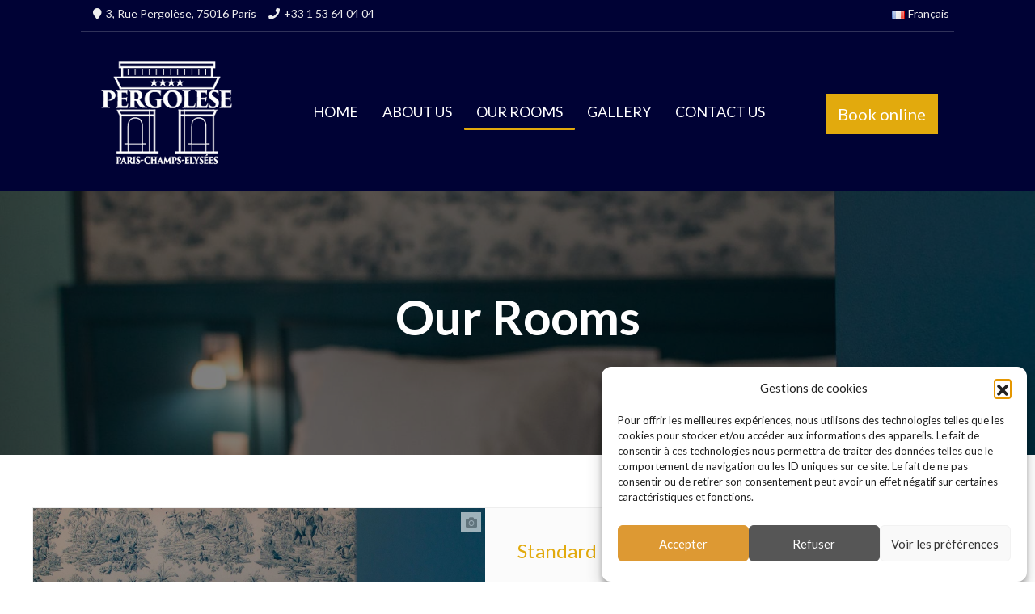

--- FILE ---
content_type: text/html; charset=UTF-8
request_url: https://www.pergolese.com/en/our-rooms/?option=com_vikbooking&view=roomslist
body_size: 33367
content:
<!DOCTYPE html>
<html xmlns="http://www.w3.org/1999/xhtml" lang="en-GB">
	<head>
		<meta http-equiv="Content-Type" content="text/html; charset=UTF-8" />

		<meta name="viewport" content="width=device-width,initial-scale=1,maximum-scale=1,user-scalable=no" />
  		<meta name="HandheldFriendly" content="true" />

				<style>
		 #main { width:100% !important; } .sidebar { width:0% }.headfixed .slider-over .fx-menu-slide, .headfixed #headt-part.slider-over .fx-menu-slide {background: #000235;} @media screen and (max-width: 960px) { #headt-part.head-slider-enabled {background: #000235;} }		</style>
		<meta name='robots' content='index, follow, max-image-preview:large, max-snippet:-1, max-video-preview:-1' />
<link rel="alternate" href="https://www.pergolese.com/fr/liste-des-chambres/" hreflang="fr" />
<link rel="alternate" href="https://www.pergolese.com/en/our-rooms/" hreflang="en" />

	<!-- This site is optimized with the Yoast SEO plugin v26.7 - https://yoast.com/wordpress/plugins/seo/ -->
	<title>Our Rooms | Hôtel Pergolèse****Paris-Champs Elysées</title>
	<link rel="canonical" href="https://www.pergolese.com/en/our-rooms/" />
	<meta property="og:locale" content="en_GB" />
	<meta property="og:locale:alternate" content="fr_FR" />
	<meta property="og:type" content="article" />
	<meta property="og:title" content="Our Rooms | Hôtel Pergolèse****Paris-Champs Elysées" />
	<meta property="og:url" content="https://www.pergolese.com/en/our-rooms/" />
	<meta property="og:site_name" content="Hôtel Pergolèse****Paris-Champs Elysées" />
	<meta property="article:modified_time" content="2022-11-03T12:21:40+00:00" />
	<meta property="og:image" content="https://www.pergolese.com/wp-content/uploads/2022/09/DSC_0578.jpg" />
	<meta property="og:image:width" content="1691" />
	<meta property="og:image:height" content="1200" />
	<meta property="og:image:type" content="image/jpeg" />
	<meta name="twitter:card" content="summary_large_image" />
	<meta name="twitter:label1" content="Estimated reading time" />
	<meta name="twitter:data1" content="1 minute" />
	<script type="application/ld+json" class="yoast-schema-graph">{"@context":"https://schema.org","@graph":[{"@type":"WebPage","@id":"https://www.pergolese.com/en/our-rooms/","url":"https://www.pergolese.com/en/our-rooms/","name":"Our Rooms | Hôtel Pergolèse****Paris-Champs Elysées","isPartOf":{"@id":"https://www.pergolese.com/en/#website"},"primaryImageOfPage":{"@id":"https://www.pergolese.com/en/our-rooms/#primaryimage"},"image":{"@id":"https://www.pergolese.com/en/our-rooms/#primaryimage"},"thumbnailUrl":"https://www.pergolese.com/wp-content/uploads/2022/09/DSC_0578.jpg","datePublished":"2022-10-27T19:14:56+00:00","dateModified":"2022-11-03T12:21:40+00:00","breadcrumb":{"@id":"https://www.pergolese.com/en/our-rooms/#breadcrumb"},"inLanguage":"en-GB","potentialAction":[{"@type":"ReadAction","target":["https://www.pergolese.com/en/our-rooms/"]}]},{"@type":"ImageObject","inLanguage":"en-GB","@id":"https://www.pergolese.com/en/our-rooms/#primaryimage","url":"https://www.pergolese.com/wp-content/uploads/2022/09/DSC_0578.jpg","contentUrl":"https://www.pergolese.com/wp-content/uploads/2022/09/DSC_0578.jpg","width":1691,"height":1200},{"@type":"BreadcrumbList","@id":"https://www.pergolese.com/en/our-rooms/#breadcrumb","itemListElement":[{"@type":"ListItem","position":1,"name":"Home","item":"https://www.pergolese.com/en/"},{"@type":"ListItem","position":2,"name":"Our Rooms"}]},{"@type":"WebSite","@id":"https://www.pergolese.com/en/#website","url":"https://www.pergolese.com/en/","name":"Hôtel Pergolèse****Paris-Champs Elysées","description":"Pergolèse hotel","publisher":{"@id":"https://www.pergolese.com/en/#organization"},"alternateName":"Pergolese","potentialAction":[{"@type":"SearchAction","target":{"@type":"EntryPoint","urlTemplate":"https://www.pergolese.com/en/?s={search_term_string}"},"query-input":{"@type":"PropertyValueSpecification","valueRequired":true,"valueName":"search_term_string"}}],"inLanguage":"en-GB"},{"@type":"Organization","@id":"https://www.pergolese.com/en/#organization","name":"Hôtel Pergolèse****Paris-Champs Elysées","url":"https://www.pergolese.com/en/","logo":{"@type":"ImageObject","inLanguage":"en-GB","@id":"https://www.pergolese.com/en/#/schema/logo/image/","url":"https://www.pergolese.com/wp-content/uploads/2022/09/cropped-logo-pergo-blanc-cadre.png","contentUrl":"https://www.pergolese.com/wp-content/uploads/2022/09/cropped-logo-pergo-blanc-cadre.png","width":347,"height":150,"caption":"Hôtel Pergolèse****Paris-Champs Elysées"},"image":{"@id":"https://www.pergolese.com/en/#/schema/logo/image/"}}]}</script>
	<!-- / Yoast SEO plugin. -->


<link rel='dns-prefetch' href='//www.pergolese.com' />
<link rel='dns-prefetch' href='//maps.google.com' />
<link rel='dns-prefetch' href='//www.googletagmanager.com' />
<link rel='dns-prefetch' href='//stats.wp.com' />
<link rel='dns-prefetch' href='//fonts.googleapis.com' />
<link rel="alternate" title="oEmbed (JSON)" type="application/json+oembed" href="https://www.pergolese.com/wp-json/oembed/1.0/embed?url=https%3A%2F%2Fwww.pergolese.com%2Fen%2Four-rooms%2F&#038;lang=en" />
<link rel="alternate" title="oEmbed (XML)" type="text/xml+oembed" href="https://www.pergolese.com/wp-json/oembed/1.0/embed?url=https%3A%2F%2Fwww.pergolese.com%2Fen%2Four-rooms%2F&#038;format=xml&#038;lang=en" />
<style id='wp-img-auto-sizes-contain-inline-css' type='text/css'>
img:is([sizes=auto i],[sizes^="auto," i]){contain-intrinsic-size:3000px 1500px}
/*# sourceURL=wp-img-auto-sizes-contain-inline-css */
</style>
<link rel='stylesheet' id='31ad8ba26de961593430864c3a31819c-css' href='https://www.pergolese.com/wp-content/plugins/vikbooking/site/resources/vikfxgallery.css' type='text/css' media='all' />
<link rel='stylesheet' id='vbo-bs-style-css' href='https://www.pergolese.com/wp-content/plugins/vikbooking/site/resources/bootstrap.min.css?ver=1.8.5' type='text/css' media='all' />
<link rel='stylesheet' id='vbo-bstheme-style-css' href='https://www.pergolese.com/wp-content/plugins/vikbooking/site/resources/bootstrap-theme.min.css?ver=1.8.5' type='text/css' media='all' />
<link rel='stylesheet' id='d138cc636287f697fa184c84c84027c7-css' href='https://www.pergolese.com/wp-content/plugins/vikbooking/site/resources/fontawesome.min.css' type='text/css' media='all' />
<link rel='stylesheet' id='e7b86f99a6cd0af2ce8bfc67bc6ed6dd-css' href='https://www.pergolese.com/wp-content/plugins/vikbooking/site/resources/solid.min.css' type='text/css' media='all' />
<link rel='stylesheet' id='f4815d1a4e4f9002790e8af4c1970dba-css' href='https://www.pergolese.com/wp-content/plugins/vikbooking/site/resources/regular.min.css' type='text/css' media='all' />
<link rel='stylesheet' id='vbo-style-css' href='https://www.pergolese.com/wp-content/plugins/vikbooking/site/resources/vikbooking_styles.css?ver=1.8.5' type='text/css' media='all' />
<link rel='stylesheet' id='vbo-css-appearance-dark-css' href='https://www.pergolese.com/wp-content/plugins/vikbooking/site/resources/vbo-appearance-auto.css?ver=1.8.5' type='text/css' media='all' />
<link rel='stylesheet' id='vbo-custom-style-css' href='https://www.pergolese.com/wp-content/plugins/vikbooking/site/resources/vikbooking_custom.css?ver=1.8.5' type='text/css' media='all' />
<link rel='stylesheet' id='twb-open-sans-css' href='https://fonts.googleapis.com/css?family=Open+Sans%3A300%2C400%2C500%2C600%2C700%2C800&#038;display=swap&#038;ver=6.9' type='text/css' media='all' />
<link rel='stylesheet' id='twbbwg-global-css' href='https://www.pergolese.com/wp-content/plugins/photo-gallery/booster/assets/css/global.css?ver=1.0.0' type='text/css' media='all' />
<style id='wp-block-group-inline-css' type='text/css'>
.wp-block-group{box-sizing:border-box}:where(.wp-block-group.wp-block-group-is-layout-constrained){position:relative}
/*# sourceURL=https://www.pergolese.com/wp-includes/blocks/group/style.min.css */
</style>
<style id='wp-block-spacer-inline-css' type='text/css'>
.wp-block-spacer{clear:both}
/*# sourceURL=https://www.pergolese.com/wp-includes/blocks/spacer/style.min.css */
</style>
<style id='wp-block-image-inline-css' type='text/css'>
.wp-block-image>a,.wp-block-image>figure>a{display:inline-block}.wp-block-image img{box-sizing:border-box;height:auto;max-width:100%;vertical-align:bottom}@media not (prefers-reduced-motion){.wp-block-image img.hide{visibility:hidden}.wp-block-image img.show{animation:show-content-image .4s}}.wp-block-image[style*=border-radius] img,.wp-block-image[style*=border-radius]>a{border-radius:inherit}.wp-block-image.has-custom-border img{box-sizing:border-box}.wp-block-image.aligncenter{text-align:center}.wp-block-image.alignfull>a,.wp-block-image.alignwide>a{width:100%}.wp-block-image.alignfull img,.wp-block-image.alignwide img{height:auto;width:100%}.wp-block-image .aligncenter,.wp-block-image .alignleft,.wp-block-image .alignright,.wp-block-image.aligncenter,.wp-block-image.alignleft,.wp-block-image.alignright{display:table}.wp-block-image .aligncenter>figcaption,.wp-block-image .alignleft>figcaption,.wp-block-image .alignright>figcaption,.wp-block-image.aligncenter>figcaption,.wp-block-image.alignleft>figcaption,.wp-block-image.alignright>figcaption{caption-side:bottom;display:table-caption}.wp-block-image .alignleft{float:left;margin:.5em 1em .5em 0}.wp-block-image .alignright{float:right;margin:.5em 0 .5em 1em}.wp-block-image .aligncenter{margin-left:auto;margin-right:auto}.wp-block-image :where(figcaption){margin-bottom:1em;margin-top:.5em}.wp-block-image.is-style-circle-mask img{border-radius:9999px}@supports ((-webkit-mask-image:none) or (mask-image:none)) or (-webkit-mask-image:none){.wp-block-image.is-style-circle-mask img{border-radius:0;-webkit-mask-image:url('data:image/svg+xml;utf8,<svg viewBox="0 0 100 100" xmlns="http://www.w3.org/2000/svg"><circle cx="50" cy="50" r="50"/></svg>');mask-image:url('data:image/svg+xml;utf8,<svg viewBox="0 0 100 100" xmlns="http://www.w3.org/2000/svg"><circle cx="50" cy="50" r="50"/></svg>');mask-mode:alpha;-webkit-mask-position:center;mask-position:center;-webkit-mask-repeat:no-repeat;mask-repeat:no-repeat;-webkit-mask-size:contain;mask-size:contain}}:root :where(.wp-block-image.is-style-rounded img,.wp-block-image .is-style-rounded img){border-radius:9999px}.wp-block-image figure{margin:0}.wp-lightbox-container{display:flex;flex-direction:column;position:relative}.wp-lightbox-container img{cursor:zoom-in}.wp-lightbox-container img:hover+button{opacity:1}.wp-lightbox-container button{align-items:center;backdrop-filter:blur(16px) saturate(180%);background-color:#5a5a5a40;border:none;border-radius:4px;cursor:zoom-in;display:flex;height:20px;justify-content:center;opacity:0;padding:0;position:absolute;right:16px;text-align:center;top:16px;width:20px;z-index:100}@media not (prefers-reduced-motion){.wp-lightbox-container button{transition:opacity .2s ease}}.wp-lightbox-container button:focus-visible{outline:3px auto #5a5a5a40;outline:3px auto -webkit-focus-ring-color;outline-offset:3px}.wp-lightbox-container button:hover{cursor:pointer;opacity:1}.wp-lightbox-container button:focus{opacity:1}.wp-lightbox-container button:focus,.wp-lightbox-container button:hover,.wp-lightbox-container button:not(:hover):not(:active):not(.has-background){background-color:#5a5a5a40;border:none}.wp-lightbox-overlay{box-sizing:border-box;cursor:zoom-out;height:100vh;left:0;overflow:hidden;position:fixed;top:0;visibility:hidden;width:100%;z-index:100000}.wp-lightbox-overlay .close-button{align-items:center;cursor:pointer;display:flex;justify-content:center;min-height:40px;min-width:40px;padding:0;position:absolute;right:calc(env(safe-area-inset-right) + 16px);top:calc(env(safe-area-inset-top) + 16px);z-index:5000000}.wp-lightbox-overlay .close-button:focus,.wp-lightbox-overlay .close-button:hover,.wp-lightbox-overlay .close-button:not(:hover):not(:active):not(.has-background){background:none;border:none}.wp-lightbox-overlay .lightbox-image-container{height:var(--wp--lightbox-container-height);left:50%;overflow:hidden;position:absolute;top:50%;transform:translate(-50%,-50%);transform-origin:top left;width:var(--wp--lightbox-container-width);z-index:9999999999}.wp-lightbox-overlay .wp-block-image{align-items:center;box-sizing:border-box;display:flex;height:100%;justify-content:center;margin:0;position:relative;transform-origin:0 0;width:100%;z-index:3000000}.wp-lightbox-overlay .wp-block-image img{height:var(--wp--lightbox-image-height);min-height:var(--wp--lightbox-image-height);min-width:var(--wp--lightbox-image-width);width:var(--wp--lightbox-image-width)}.wp-lightbox-overlay .wp-block-image figcaption{display:none}.wp-lightbox-overlay button{background:none;border:none}.wp-lightbox-overlay .scrim{background-color:#fff;height:100%;opacity:.9;position:absolute;width:100%;z-index:2000000}.wp-lightbox-overlay.active{visibility:visible}@media not (prefers-reduced-motion){.wp-lightbox-overlay.active{animation:turn-on-visibility .25s both}.wp-lightbox-overlay.active img{animation:turn-on-visibility .35s both}.wp-lightbox-overlay.show-closing-animation:not(.active){animation:turn-off-visibility .35s both}.wp-lightbox-overlay.show-closing-animation:not(.active) img{animation:turn-off-visibility .25s both}.wp-lightbox-overlay.zoom.active{animation:none;opacity:1;visibility:visible}.wp-lightbox-overlay.zoom.active .lightbox-image-container{animation:lightbox-zoom-in .4s}.wp-lightbox-overlay.zoom.active .lightbox-image-container img{animation:none}.wp-lightbox-overlay.zoom.active .scrim{animation:turn-on-visibility .4s forwards}.wp-lightbox-overlay.zoom.show-closing-animation:not(.active){animation:none}.wp-lightbox-overlay.zoom.show-closing-animation:not(.active) .lightbox-image-container{animation:lightbox-zoom-out .4s}.wp-lightbox-overlay.zoom.show-closing-animation:not(.active) .lightbox-image-container img{animation:none}.wp-lightbox-overlay.zoom.show-closing-animation:not(.active) .scrim{animation:turn-off-visibility .4s forwards}}@keyframes show-content-image{0%{visibility:hidden}99%{visibility:hidden}to{visibility:visible}}@keyframes turn-on-visibility{0%{opacity:0}to{opacity:1}}@keyframes turn-off-visibility{0%{opacity:1;visibility:visible}99%{opacity:0;visibility:visible}to{opacity:0;visibility:hidden}}@keyframes lightbox-zoom-in{0%{transform:translate(calc((-100vw + var(--wp--lightbox-scrollbar-width))/2 + var(--wp--lightbox-initial-left-position)),calc(-50vh + var(--wp--lightbox-initial-top-position))) scale(var(--wp--lightbox-scale))}to{transform:translate(-50%,-50%) scale(1)}}@keyframes lightbox-zoom-out{0%{transform:translate(-50%,-50%) scale(1);visibility:visible}99%{visibility:visible}to{transform:translate(calc((-100vw + var(--wp--lightbox-scrollbar-width))/2 + var(--wp--lightbox-initial-left-position)),calc(-50vh + var(--wp--lightbox-initial-top-position))) scale(var(--wp--lightbox-scale));visibility:hidden}}
/*# sourceURL=https://www.pergolese.com/wp-includes/blocks/image/style.min.css */
</style>
<style id='wp-block-paragraph-inline-css' type='text/css'>
.is-small-text{font-size:.875em}.is-regular-text{font-size:1em}.is-large-text{font-size:2.25em}.is-larger-text{font-size:3em}.has-drop-cap:not(:focus):first-letter{float:left;font-size:8.4em;font-style:normal;font-weight:100;line-height:.68;margin:.05em .1em 0 0;text-transform:uppercase}body.rtl .has-drop-cap:not(:focus):first-letter{float:none;margin-left:.1em}p.has-drop-cap.has-background{overflow:hidden}:root :where(p.has-background){padding:1.25em 2.375em}:where(p.has-text-color:not(.has-link-color)) a{color:inherit}p.has-text-align-left[style*="writing-mode:vertical-lr"],p.has-text-align-right[style*="writing-mode:vertical-rl"]{rotate:180deg}
/*# sourceURL=https://www.pergolese.com/wp-includes/blocks/paragraph/style.min.css */
</style>
<style id='wp-emoji-styles-inline-css' type='text/css'>

	img.wp-smiley, img.emoji {
		display: inline !important;
		border: none !important;
		box-shadow: none !important;
		height: 1em !important;
		width: 1em !important;
		margin: 0 0.07em !important;
		vertical-align: -0.1em !important;
		background: none !important;
		padding: 0 !important;
	}
/*# sourceURL=wp-emoji-styles-inline-css */
</style>
<style id='wp-block-library-inline-css' type='text/css'>
:root{--wp-block-synced-color:#7a00df;--wp-block-synced-color--rgb:122,0,223;--wp-bound-block-color:var(--wp-block-synced-color);--wp-editor-canvas-background:#ddd;--wp-admin-theme-color:#007cba;--wp-admin-theme-color--rgb:0,124,186;--wp-admin-theme-color-darker-10:#006ba1;--wp-admin-theme-color-darker-10--rgb:0,107,160.5;--wp-admin-theme-color-darker-20:#005a87;--wp-admin-theme-color-darker-20--rgb:0,90,135;--wp-admin-border-width-focus:2px}@media (min-resolution:192dpi){:root{--wp-admin-border-width-focus:1.5px}}.wp-element-button{cursor:pointer}:root .has-very-light-gray-background-color{background-color:#eee}:root .has-very-dark-gray-background-color{background-color:#313131}:root .has-very-light-gray-color{color:#eee}:root .has-very-dark-gray-color{color:#313131}:root .has-vivid-green-cyan-to-vivid-cyan-blue-gradient-background{background:linear-gradient(135deg,#00d084,#0693e3)}:root .has-purple-crush-gradient-background{background:linear-gradient(135deg,#34e2e4,#4721fb 50%,#ab1dfe)}:root .has-hazy-dawn-gradient-background{background:linear-gradient(135deg,#faaca8,#dad0ec)}:root .has-subdued-olive-gradient-background{background:linear-gradient(135deg,#fafae1,#67a671)}:root .has-atomic-cream-gradient-background{background:linear-gradient(135deg,#fdd79a,#004a59)}:root .has-nightshade-gradient-background{background:linear-gradient(135deg,#330968,#31cdcf)}:root .has-midnight-gradient-background{background:linear-gradient(135deg,#020381,#2874fc)}:root{--wp--preset--font-size--normal:16px;--wp--preset--font-size--huge:42px}.has-regular-font-size{font-size:1em}.has-larger-font-size{font-size:2.625em}.has-normal-font-size{font-size:var(--wp--preset--font-size--normal)}.has-huge-font-size{font-size:var(--wp--preset--font-size--huge)}.has-text-align-center{text-align:center}.has-text-align-left{text-align:left}.has-text-align-right{text-align:right}.has-fit-text{white-space:nowrap!important}#end-resizable-editor-section{display:none}.aligncenter{clear:both}.items-justified-left{justify-content:flex-start}.items-justified-center{justify-content:center}.items-justified-right{justify-content:flex-end}.items-justified-space-between{justify-content:space-between}.screen-reader-text{border:0;clip-path:inset(50%);height:1px;margin:-1px;overflow:hidden;padding:0;position:absolute;width:1px;word-wrap:normal!important}.screen-reader-text:focus{background-color:#ddd;clip-path:none;color:#444;display:block;font-size:1em;height:auto;left:5px;line-height:normal;padding:15px 23px 14px;text-decoration:none;top:5px;width:auto;z-index:100000}html :where(.has-border-color){border-style:solid}html :where([style*=border-top-color]){border-top-style:solid}html :where([style*=border-right-color]){border-right-style:solid}html :where([style*=border-bottom-color]){border-bottom-style:solid}html :where([style*=border-left-color]){border-left-style:solid}html :where([style*=border-width]){border-style:solid}html :where([style*=border-top-width]){border-top-style:solid}html :where([style*=border-right-width]){border-right-style:solid}html :where([style*=border-bottom-width]){border-bottom-style:solid}html :where([style*=border-left-width]){border-left-style:solid}html :where(img[class*=wp-image-]){height:auto;max-width:100%}:where(figure){margin:0 0 1em}html :where(.is-position-sticky){--wp-admin--admin-bar--position-offset:var(--wp-admin--admin-bar--height,0px)}@media screen and (max-width:600px){html :where(.is-position-sticky){--wp-admin--admin-bar--position-offset:0px}}

/*# sourceURL=wp-block-library-inline-css */
</style><style id='global-styles-inline-css' type='text/css'>
:root{--wp--preset--aspect-ratio--square: 1;--wp--preset--aspect-ratio--4-3: 4/3;--wp--preset--aspect-ratio--3-4: 3/4;--wp--preset--aspect-ratio--3-2: 3/2;--wp--preset--aspect-ratio--2-3: 2/3;--wp--preset--aspect-ratio--16-9: 16/9;--wp--preset--aspect-ratio--9-16: 9/16;--wp--preset--color--black: #000000;--wp--preset--color--cyan-bluish-gray: #abb8c3;--wp--preset--color--white: #ffffff;--wp--preset--color--pale-pink: #f78da7;--wp--preset--color--vivid-red: #cf2e2e;--wp--preset--color--luminous-vivid-orange: #ff6900;--wp--preset--color--luminous-vivid-amber: #fcb900;--wp--preset--color--light-green-cyan: #7bdcb5;--wp--preset--color--vivid-green-cyan: #00d084;--wp--preset--color--pale-cyan-blue: #8ed1fc;--wp--preset--color--vivid-cyan-blue: #0693e3;--wp--preset--color--vivid-purple: #9b51e0;--wp--preset--gradient--vivid-cyan-blue-to-vivid-purple: linear-gradient(135deg,rgb(6,147,227) 0%,rgb(155,81,224) 100%);--wp--preset--gradient--light-green-cyan-to-vivid-green-cyan: linear-gradient(135deg,rgb(122,220,180) 0%,rgb(0,208,130) 100%);--wp--preset--gradient--luminous-vivid-amber-to-luminous-vivid-orange: linear-gradient(135deg,rgb(252,185,0) 0%,rgb(255,105,0) 100%);--wp--preset--gradient--luminous-vivid-orange-to-vivid-red: linear-gradient(135deg,rgb(255,105,0) 0%,rgb(207,46,46) 100%);--wp--preset--gradient--very-light-gray-to-cyan-bluish-gray: linear-gradient(135deg,rgb(238,238,238) 0%,rgb(169,184,195) 100%);--wp--preset--gradient--cool-to-warm-spectrum: linear-gradient(135deg,rgb(74,234,220) 0%,rgb(151,120,209) 20%,rgb(207,42,186) 40%,rgb(238,44,130) 60%,rgb(251,105,98) 80%,rgb(254,248,76) 100%);--wp--preset--gradient--blush-light-purple: linear-gradient(135deg,rgb(255,206,236) 0%,rgb(152,150,240) 100%);--wp--preset--gradient--blush-bordeaux: linear-gradient(135deg,rgb(254,205,165) 0%,rgb(254,45,45) 50%,rgb(107,0,62) 100%);--wp--preset--gradient--luminous-dusk: linear-gradient(135deg,rgb(255,203,112) 0%,rgb(199,81,192) 50%,rgb(65,88,208) 100%);--wp--preset--gradient--pale-ocean: linear-gradient(135deg,rgb(255,245,203) 0%,rgb(182,227,212) 50%,rgb(51,167,181) 100%);--wp--preset--gradient--electric-grass: linear-gradient(135deg,rgb(202,248,128) 0%,rgb(113,206,126) 100%);--wp--preset--gradient--midnight: linear-gradient(135deg,rgb(2,3,129) 0%,rgb(40,116,252) 100%);--wp--preset--font-size--small: 13px;--wp--preset--font-size--medium: 20px;--wp--preset--font-size--large: 36px;--wp--preset--font-size--x-large: 42px;--wp--preset--spacing--20: 0.44rem;--wp--preset--spacing--30: 0.67rem;--wp--preset--spacing--40: 1rem;--wp--preset--spacing--50: 1.5rem;--wp--preset--spacing--60: 2.25rem;--wp--preset--spacing--70: 3.38rem;--wp--preset--spacing--80: 5.06rem;--wp--preset--shadow--natural: 6px 6px 9px rgba(0, 0, 0, 0.2);--wp--preset--shadow--deep: 12px 12px 50px rgba(0, 0, 0, 0.4);--wp--preset--shadow--sharp: 6px 6px 0px rgba(0, 0, 0, 0.2);--wp--preset--shadow--outlined: 6px 6px 0px -3px rgb(255, 255, 255), 6px 6px rgb(0, 0, 0);--wp--preset--shadow--crisp: 6px 6px 0px rgb(0, 0, 0);}:where(.is-layout-flex){gap: 0.5em;}:where(.is-layout-grid){gap: 0.5em;}body .is-layout-flex{display: flex;}.is-layout-flex{flex-wrap: wrap;align-items: center;}.is-layout-flex > :is(*, div){margin: 0;}body .is-layout-grid{display: grid;}.is-layout-grid > :is(*, div){margin: 0;}:where(.wp-block-columns.is-layout-flex){gap: 2em;}:where(.wp-block-columns.is-layout-grid){gap: 2em;}:where(.wp-block-post-template.is-layout-flex){gap: 1.25em;}:where(.wp-block-post-template.is-layout-grid){gap: 1.25em;}.has-black-color{color: var(--wp--preset--color--black) !important;}.has-cyan-bluish-gray-color{color: var(--wp--preset--color--cyan-bluish-gray) !important;}.has-white-color{color: var(--wp--preset--color--white) !important;}.has-pale-pink-color{color: var(--wp--preset--color--pale-pink) !important;}.has-vivid-red-color{color: var(--wp--preset--color--vivid-red) !important;}.has-luminous-vivid-orange-color{color: var(--wp--preset--color--luminous-vivid-orange) !important;}.has-luminous-vivid-amber-color{color: var(--wp--preset--color--luminous-vivid-amber) !important;}.has-light-green-cyan-color{color: var(--wp--preset--color--light-green-cyan) !important;}.has-vivid-green-cyan-color{color: var(--wp--preset--color--vivid-green-cyan) !important;}.has-pale-cyan-blue-color{color: var(--wp--preset--color--pale-cyan-blue) !important;}.has-vivid-cyan-blue-color{color: var(--wp--preset--color--vivid-cyan-blue) !important;}.has-vivid-purple-color{color: var(--wp--preset--color--vivid-purple) !important;}.has-black-background-color{background-color: var(--wp--preset--color--black) !important;}.has-cyan-bluish-gray-background-color{background-color: var(--wp--preset--color--cyan-bluish-gray) !important;}.has-white-background-color{background-color: var(--wp--preset--color--white) !important;}.has-pale-pink-background-color{background-color: var(--wp--preset--color--pale-pink) !important;}.has-vivid-red-background-color{background-color: var(--wp--preset--color--vivid-red) !important;}.has-luminous-vivid-orange-background-color{background-color: var(--wp--preset--color--luminous-vivid-orange) !important;}.has-luminous-vivid-amber-background-color{background-color: var(--wp--preset--color--luminous-vivid-amber) !important;}.has-light-green-cyan-background-color{background-color: var(--wp--preset--color--light-green-cyan) !important;}.has-vivid-green-cyan-background-color{background-color: var(--wp--preset--color--vivid-green-cyan) !important;}.has-pale-cyan-blue-background-color{background-color: var(--wp--preset--color--pale-cyan-blue) !important;}.has-vivid-cyan-blue-background-color{background-color: var(--wp--preset--color--vivid-cyan-blue) !important;}.has-vivid-purple-background-color{background-color: var(--wp--preset--color--vivid-purple) !important;}.has-black-border-color{border-color: var(--wp--preset--color--black) !important;}.has-cyan-bluish-gray-border-color{border-color: var(--wp--preset--color--cyan-bluish-gray) !important;}.has-white-border-color{border-color: var(--wp--preset--color--white) !important;}.has-pale-pink-border-color{border-color: var(--wp--preset--color--pale-pink) !important;}.has-vivid-red-border-color{border-color: var(--wp--preset--color--vivid-red) !important;}.has-luminous-vivid-orange-border-color{border-color: var(--wp--preset--color--luminous-vivid-orange) !important;}.has-luminous-vivid-amber-border-color{border-color: var(--wp--preset--color--luminous-vivid-amber) !important;}.has-light-green-cyan-border-color{border-color: var(--wp--preset--color--light-green-cyan) !important;}.has-vivid-green-cyan-border-color{border-color: var(--wp--preset--color--vivid-green-cyan) !important;}.has-pale-cyan-blue-border-color{border-color: var(--wp--preset--color--pale-cyan-blue) !important;}.has-vivid-cyan-blue-border-color{border-color: var(--wp--preset--color--vivid-cyan-blue) !important;}.has-vivid-purple-border-color{border-color: var(--wp--preset--color--vivid-purple) !important;}.has-vivid-cyan-blue-to-vivid-purple-gradient-background{background: var(--wp--preset--gradient--vivid-cyan-blue-to-vivid-purple) !important;}.has-light-green-cyan-to-vivid-green-cyan-gradient-background{background: var(--wp--preset--gradient--light-green-cyan-to-vivid-green-cyan) !important;}.has-luminous-vivid-amber-to-luminous-vivid-orange-gradient-background{background: var(--wp--preset--gradient--luminous-vivid-amber-to-luminous-vivid-orange) !important;}.has-luminous-vivid-orange-to-vivid-red-gradient-background{background: var(--wp--preset--gradient--luminous-vivid-orange-to-vivid-red) !important;}.has-very-light-gray-to-cyan-bluish-gray-gradient-background{background: var(--wp--preset--gradient--very-light-gray-to-cyan-bluish-gray) !important;}.has-cool-to-warm-spectrum-gradient-background{background: var(--wp--preset--gradient--cool-to-warm-spectrum) !important;}.has-blush-light-purple-gradient-background{background: var(--wp--preset--gradient--blush-light-purple) !important;}.has-blush-bordeaux-gradient-background{background: var(--wp--preset--gradient--blush-bordeaux) !important;}.has-luminous-dusk-gradient-background{background: var(--wp--preset--gradient--luminous-dusk) !important;}.has-pale-ocean-gradient-background{background: var(--wp--preset--gradient--pale-ocean) !important;}.has-electric-grass-gradient-background{background: var(--wp--preset--gradient--electric-grass) !important;}.has-midnight-gradient-background{background: var(--wp--preset--gradient--midnight) !important;}.has-small-font-size{font-size: var(--wp--preset--font-size--small) !important;}.has-medium-font-size{font-size: var(--wp--preset--font-size--medium) !important;}.has-large-font-size{font-size: var(--wp--preset--font-size--large) !important;}.has-x-large-font-size{font-size: var(--wp--preset--font-size--x-large) !important;}
/*# sourceURL=global-styles-inline-css */
</style>

<style id='classic-theme-styles-inline-css' type='text/css'>
/*! This file is auto-generated */
.wp-block-button__link{color:#fff;background-color:#32373c;border-radius:9999px;box-shadow:none;text-decoration:none;padding:calc(.667em + 2px) calc(1.333em + 2px);font-size:1.125em}.wp-block-file__button{background:#32373c;color:#fff;text-decoration:none}
/*# sourceURL=/wp-includes/css/classic-themes.min.css */
</style>
<link rel='stylesheet' id='fontawesome-css' href='https://www.pergolese.com/wp-content/plugins/wp-google-maps/css/font-awesome.min.css?ver=6.9' type='text/css' media='all' />
<link rel='stylesheet' id='fontawesome-polyfill-css' href='https://www.pergolese.com/wp-content/plugins/wp-google-maps/css/polyfill/fa-5to4.css?ver=6.9' type='text/css' media='all' />
<link rel='stylesheet' id='wpgmza-common-css' href='https://www.pergolese.com/wp-content/plugins/wp-google-maps/css/atlas-novus/common.css?ver=10.0.02' type='text/css' media='all' />
<link rel='stylesheet' id='remodal-css' href='https://www.pergolese.com/wp-content/plugins/wp-google-maps/lib/remodal.css?ver=6.9' type='text/css' media='all' />
<link rel='stylesheet' id='remodal-default-theme-css' href='https://www.pergolese.com/wp-content/plugins/wp-google-maps/lib/remodal-default-theme.css?ver=6.9' type='text/css' media='all' />
<link rel='stylesheet' id='datatables-css' href='https://www.pergolese.com/wp-content/plugins/wp-google-maps/css/jquery.dataTables.min.css?ver=6.9' type='text/css' media='all' />
<link rel='stylesheet' id='wpgmza-components-css' href='https://www.pergolese.com/wp-content/plugins/wp-google-maps/css/atlas-novus/components.css?ver=10.0.02' type='text/css' media='all' />
<link rel='stylesheet' id='wpgmza-compat-css' href='https://www.pergolese.com/wp-content/plugins/wp-google-maps/css/atlas-novus/compat.css?ver=10.0.02' type='text/css' media='all' />
<link rel='stylesheet' id='edsanimate-animo-css-css' href='https://www.pergolese.com/wp-content/plugins/animate-it/assets/css/animate-animo.css?ver=6.9' type='text/css' media='all' />
<link rel='stylesheet' id='bwg_fonts-css' href='https://www.pergolese.com/wp-content/plugins/photo-gallery/css/bwg-fonts/fonts.css?ver=0.0.1' type='text/css' media='all' />
<link rel='stylesheet' id='sumoselect-css' href='https://www.pergolese.com/wp-content/plugins/photo-gallery/css/sumoselect.min.css?ver=3.4.6' type='text/css' media='all' />
<link rel='stylesheet' id='mCustomScrollbar-css' href='https://www.pergolese.com/wp-content/plugins/photo-gallery/css/jquery.mCustomScrollbar.min.css?ver=3.1.5' type='text/css' media='all' />
<link rel='stylesheet' id='bwg_googlefonts-css' href='https://fonts.googleapis.com/css?family=Ubuntu&#038;subset=greek,latin,greek-ext,vietnamese,cyrillic-ext,latin-ext,cyrillic' type='text/css' media='all' />
<link rel='stylesheet' id='bwg_frontend-css' href='https://www.pergolese.com/wp-content/plugins/photo-gallery/css/styles.min.css?ver=1.8.35' type='text/css' media='all' />
<link rel='stylesheet' id='cmplz-general-css' href='https://www.pergolese.com/wp-content/plugins/complianz-gdpr/assets/css/cookieblocker.min.css?ver=1763979211' type='text/css' media='all' />
<link rel='stylesheet' id='plaza-bootstrap-css' href='https://www.pergolese.com/wp-content/themes/wp_plaza_theme/assets/bootstrap/css/bootstrap.min.css?ver=1.4.9' type='text/css' media='all' />
<link rel='stylesheet' id='plaza-fontawesome-css' href='https://www.pergolese.com/wp-content/themes/wp_plaza_theme/assets/font-awesome/css/all.min.css?ver=1.4.9' type='text/css' media='all' />
<link rel='stylesheet' id='animate-css' href='https://www.pergolese.com/wp-content/themes/wp_plaza_theme/assets/css/animate.css?ver=1.4.9' type='text/css' media='all' />
<link rel='stylesheet' id='theme-colors-css' href='https://www.pergolese.com/wp-content/themes/wp_plaza_theme/assets/css/theme-colors.css?ver=1768871497' type='text/css' media='all' />
<link rel='stylesheet' id='-title-font-css' href='//fonts.googleapis.com/css?family=Lato%3A100%2C300%2C400%2C700&#038;display=swap&#038;ver=6.9' type='text/css' media='all' />
<link rel='stylesheet' id='-body-font-css' href='//fonts.googleapis.com/css?family=Lato%3A100%2C300%2C400%2C700&#038;display=swap&#038;ver=6.9' type='text/css' media='all' />
<link rel='stylesheet' id='main-css' href='https://www.pergolese.com/wp-content/themes/wp_plaza_theme/style.css?ver=1.4.9' type='text/css' media='all' />
<link rel='stylesheet' id='vikwl_style-css' href='https://www.pergolese.com/wp-content/plugins/vikwidgetsloader/assets/css/vikwl_styles.css?ver=1' type='text/css' media='all' />
<link rel='stylesheet' id='variables-css' href='https://www.pergolese.com/wp-content/themes/wp_plaza_theme/assets/css/less/cache/lessphp_30541519e0b1d8b22323e8bcd9e247b755792ef3.css?ver=6.9' type='text/css' media='all' />
<script type="text/javascript" src="https://www.pergolese.com/wp-includes/js/jquery/jquery.min.js?ver=3.7.1" id="jquery-core-js"></script>
<script type="text/javascript" src="https://www.pergolese.com/wp-includes/js/jquery/jquery-migrate.min.js?ver=3.4.1" id="jquery-migrate-js"></script>
<script type="text/javascript" src="https://www.pergolese.com/wp-includes/js/jquery/ui/core.min.js?ver=1.13.3" id="jquery-ui-core-js"></script>
<script type="text/javascript" src="https://www.pergolese.com/wp-content/plugins/vikbooking/site/resources/vikfxgallery.js" id="resources-vikfxgallery-js"></script>
<script type="text/javascript" src="https://www.pergolese.com/wp-content/plugins/vikbooking/admin/resources/js/system.js?ver=1.8.5" id="vbo-sys-script-js"></script>
<script type="text/javascript" src="https://www.pergolese.com/wp-content/plugins/photo-gallery/booster/assets/js/circle-progress.js?ver=1.2.2" id="twbbwg-circle-js"></script>
<script type="text/javascript" id="twbbwg-global-js-extra">
/* <![CDATA[ */
var twb = {"nonce":"81175c35d9","ajax_url":"https://www.pergolese.com/wp-admin/admin-ajax.php","plugin_url":"https://www.pergolese.com/wp-content/plugins/photo-gallery/booster","href":"https://www.pergolese.com/wp-admin/admin.php?page=twbbwg_photo-gallery"};
var twb = {"nonce":"81175c35d9","ajax_url":"https://www.pergolese.com/wp-admin/admin-ajax.php","plugin_url":"https://www.pergolese.com/wp-content/plugins/photo-gallery/booster","href":"https://www.pergolese.com/wp-admin/admin.php?page=twbbwg_photo-gallery"};
//# sourceURL=twbbwg-global-js-extra
/* ]]> */
</script>
<script type="text/javascript" src="https://www.pergolese.com/wp-content/plugins/photo-gallery/booster/assets/js/global.js?ver=1.0.0" id="twbbwg-global-js"></script>
<script type="text/javascript" id="wpgmza_data-js-extra">
/* <![CDATA[ */
var wpgmza_google_api_status = {"message":"Enqueued","code":"ENQUEUED"};
//# sourceURL=wpgmza_data-js-extra
/* ]]> */
</script>
<script type="text/javascript" src="https://www.pergolese.com/wp-content/plugins/wp-google-maps/wpgmza_data.js?ver=6.9" id="wpgmza_data-js"></script>
<script type="text/javascript" src="//maps.google.com/maps/api/js?v=quarterly&amp;language=en&amp;libraries=geometry%2Cplaces%2Cvisualization%2Cmarker&amp;key=AIzaSyCstGtb-r2IOsrdv2XqopjxP6oQrNj2Sz4&amp;callback=__wpgmzaMapEngineLoadedCallback&amp;ver=6.9" id="wpgmza_api_call-js"></script>
<script type="text/javascript" src="https://www.pergolese.com/wp-content/plugins/wp-google-maps/lib/CanvasLayerOptions.js?ver=6.9" id="wpgmza_canvas_layer_options-js"></script>
<script type="text/javascript" src="https://www.pergolese.com/wp-content/plugins/wp-google-maps/lib/CanvasLayer.js?ver=6.9" id="wpgmza_canvas_layer-js"></script>
<script type="text/javascript" src="https://www.pergolese.com/wp-content/plugins/wp-google-maps/js/jquery.dataTables.min.js?ver=6.9" id="datatables-js"></script>
<script type="text/javascript" src="https://www.pergolese.com/wp-content/plugins/wp-google-maps/js/dataTables.responsive.js?ver=6.9" id="datatables-responsive-js"></script>
<script type="text/javascript" src="https://www.pergolese.com/wp-content/plugins/wp-google-maps/lib/jquery-cookie.js?ver=6.9" id="javascript-cookie-js"></script>
<script type="text/javascript" src="https://www.pergolese.com/wp-content/plugins/wp-google-maps/lib/remodal.min.js?ver=6.9" id="remodal-js"></script>
<script type="text/javascript" src="https://www.pergolese.com/wp-content/plugins/wp-google-maps/lib/pep.js?ver=6.9" id="pepjs-js"></script>
<script type="text/javascript" src="https://www.pergolese.com/wp-content/plugins/wp-google-maps/lib/text.js?ver=6.9" id="fast-text-encoding-js"></script>
<script type="text/javascript" src="https://www.pergolese.com/wp-content/plugins/wp-google-maps/lib/pako_deflate.min.js?ver=6.9" id="pako-js"></script>
<script type="text/javascript" id="wpgmza-js-extra">
/* <![CDATA[ */
var WPGMZA_localized_data = {"adminurl":"https://www.pergolese.com/wp-admin/","siteHash":"2351fe9f0ee0240271624eddd51f0f1a","ajaxurl":"https://www.pergolese.com/wp-admin/admin-ajax.php","pluginDirURL":"https://www.pergolese.com/wp-content/plugins/wp-google-maps/","ajaxnonce":"07eb9364ce","legacyajaxnonce":"d87538b9bb","html":{"googleMapsAPIErrorDialog":"\u003Cdiv\u003E\r\n\r\n\t\r\n\t\u003Cdiv class=\"error-overlay-inner\"\u003E\r\n\t\t\u003Ch2\u003EMaps API Error\u003C/h2\u003E\r\n\t\t\u003Cp\u003E\r\n\t\t\tOne or more error(s) have occured attempting to initialize the Maps API:\t\t\u003C/p\u003E\r\n\t\r\n\t\t\u003Cul class=\"wpgmza-google-api-error-list\"\u003E\r\n\t\t\t\u003Cli class=\"template notice notice-error\"\u003E\r\n\t\t\t\t\u003Cspan class=\"wpgmza-message\"\u003E\u003C/span\u003E\r\n\t\t\t\t\u003Cspan class=\"wpgmza-documentation-buttons\"\u003E\r\n\t\t\t\t\t\u003Ca target=\"_blank\"\u003E\r\n\t\t\t\t\t\t\u003Ci class=\"fa\" aria-hidden=\"true\"\u003E\u003C/i\u003E\r\n\t\t\t\t\t\u003C/a\u003E\r\n\t\t\t\t\u003C/span\u003E\r\n\t\t\t\u003C/li\u003E\r\n\t\t\u003C/ul\u003E\r\n\t\r\n\t\u003C/div\u003E\r\n\r\n\t\u003Cp class=\"wpgmza-front-end-only\"\u003E\r\n\t\t\u003Ci class=\"fa fa-eye\" aria-hidden=\"true\"\u003E\u003C/i\u003E\r\n\t\tThis dialog is only visible to administrators\t\u003C/p\u003E\r\n\r\n\u003C/div\u003E"},"imageFolderURL":"https://www.pergolese.com/wp-content/plugins/wp-google-maps/images/","resturl":"https://www.pergolese.com/wp-json/wpgmza/v1","restnonce":"62d3f5207c","restnoncetable":{"/(polygons|polylines|circles|rectangles|pointlabels)(\\/\\d+)?/":"b82f22b742","/markers(\\/\\d+)?/":"e1c5515bf7","/datatables":"d791f879de","/system-health-tools/":"d4fdc513cc"},"settings":{"engine":"google-maps","internal_engine":"atlas-novus","google_maps_api_key":false,"default_marker_icon":"http://s935874714.onlinehome.fr/wp-content/plugins/wp-google-maps/images/spotlight-poi2.png","developer_mode":false,"user_interface_style":"default","wpgmza_gdpr_enabled":1,"wpgmza_gdpr_default_notice":"\u003Cp\u003E\r\n\tI agree for my personal data to be processed by \u003Cspan name=\"wpgmza_gdpr_company_name\"\u003E\u003C/span\u003E, for the purpose(s) of \u003Cspan name=\"wpgmza_gdpr_retention_purpose\"\u003E\u003C/span\u003E.\r\n\u003C/p\u003E\r\n\r\n\u003Cp\u003E\t\r\n\tI agree for my personal data, provided via map API calls, to be processed by the API provider, for the purposes of geocoding (converting addresses to coordinates), reverse geocoding and\tgenerating directions.\r\n\u003C/p\u003E\r\n\u003Cp\u003E\r\n\tSome visual components of WP Go Maps use 3rd party libraries which are loaded over the network. At present the libraries are Google Maps, Open Street Map, jQuery DataTables and FontAwesome. When loading resources over a network, the 3rd party server will receive your IP address and User Agent string amongst other details. Please refer to the Privacy Policy of the respective libraries for details on how they use data and the process to exercise your rights under the GDPR regulations.\r\n\u003C/p\u003E\r\n\u003Cp\u003E\r\n\tWP Go Maps uses jQuery DataTables to display sortable, searchable tables, such as that seen in the Advanced Marker Listing and on the Map Edit Page. jQuery DataTables in certain circumstances uses a cookie to save and later recall the \"state\" of a given table - that is, the search term, sort column and order and current page. This data is held in local storage and retained until this is cleared manually. No libraries used by WP Go Maps transmit this information.\r\n\u003C/p\u003E\r\n\u003Cp\u003E\r\n\tPlease \u003Ca href=\"https://developers.google.com/maps/terms\"\u003Esee here\u003C/a\u003E and \u003Ca href=\"https://maps.google.com/help/terms_maps.html\"\u003Ehere\u003C/a\u003E for Google's terms. Please also see \u003Ca href=\"https://policies.google.com/privacy?hl=en-GB&amp;gl=uk\"\u003EGoogle's Privacy Policy\u003C/a\u003E. We do not send the API provider any personally identifying information, or information that could uniquely identify your device.\r\n\u003C/p\u003E\r\n\u003Cp\u003E\r\n\tWhere this notice is displayed in place of a map, agreeing to this notice will store a cookie recording your agreement so you are not prompted again.\r\n\u003C/p\u003E","wpgmza_gdpr_company_name":"H\u00f4tel Pergolese - Paris Champs Elys\u00e9es","wpgmza_gdpr_retention_purpose":"displaying map tiles, geocoding addresses and calculating and display directions.","wpgmza_gdpr_button_label":"I agree","wpgmza_marker_xml_url":"http://s935874714.onlinehome.fr/wp-content/uploads/wp-google-maps/","action":"wpgmza_save_settings","wpgmza_maps_engine":"google-maps","tile_server_url":"https://{a-c}.tile.openstreetmap.org/{z}/{x}/{y}.png","tile_server_url_override":"","wpgmza_settings_map_full_screen_control":false,"wpgmza_settings_map_streetview":false,"wpgmza_settings_map_zoom":false,"wpgmza_settings_map_pan":false,"wpgmza_settings_map_type":false,"wpgmza_settings_map_tilt_controls":false,"wpgmza_settings_map_scroll":false,"wpgmza_settings_map_draggable":false,"wpgmza_settings_map_clickzoom":false,"wpgmza_settings_access_level":"manage_options","wpgmza_settings_retina_width":"","wpgmza_settings_retina_height":"","wpgmza_force_greedy_gestures":false,"disable_lightbox_images":false,"gallery_item_source_size":null,"wpgmza_settings_map_open_marker_by":"1","infowindow_hide_title":false,"wpgmza_settings_infowindow_address":false,"infowindow_hide_category":false,"infowindow_hide_gallery":false,"infowindow_hide_description":false,"infowindow_hide_marker_fields":false,"wpgmza_settings_infowindow_links":false,"wpgmza_settings_infowindow_link_text":"","wpgmza_settings_disable_infowindows":false,"wpgmza_settings_image_resizing":false,"wpgmza_settings_image_width":"","wpgmza_settings_image_height":"","wpgmza_settings_infowindow_width":"","wpgmza_default_items":null,"wpgmza_settings_markerlist_icon":false,"wpgmza_settings_markerlist_link":false,"wpgmza_settings_markerlist_title":false,"wpgmza_settings_markerlist_address":false,"wpgmza_settings_markerlist_category":false,"wpgmza_settings_markerlist_description":false,"wpgmza_do_not_enqueue_datatables":false,"wpgmza_settings_carousel_markerlist_theme":null,"wpgmza_settings_carousel_markerlist_image":false,"wpgmza_settings_carousel_markerlist_title":false,"wpgmza_settings_carousel_markerlist_icon":false,"wpgmza_settings_carousel_markerlist_address":false,"wpgmza_settings_carousel_markerlist_description":false,"wpgmza_settings_carousel_markerlist_marker_link":false,"wpgmza_settings_carousel_markerlist_directions":false,"wpgmza_settings_carousel_markerlist_resize_image":false,"carousel_lazyload":false,"carousel_autoheight":false,"carousel_pagination":false,"carousel_navigation":false,"wpgmza_do_not_enqueue_owl_carousel":false,"wpgmza_do_not_enqueue_owl_carousel_themes":false,"carousel_items":"5","carousel_items_tablet":"3","carousel_items_mobile":"1","carousel_autoplay":"","wpgmza_store_locator_radii":"","categoryTreeSource":null,"wpgmza_settings_cat_logic":"0","wpgmza_settings_filterbycat_type":"1","wpgmza_gdpr_require_consent_before_load":false,"wpgmza_gdpr_override_notice":false,"wpgmza_gdpr_notice_override_text":"","wpgmza_google_maps_api_key":"QUl6YVN5Q3N0R3RiLXIySU9zcmR2Mlhxb3BqeFA2b1FyTmoyU3o0","importer_google_maps_api_key":"","wpgmza_load_engine_api_condition":"where-required","wpgmza_prevent_other_plugins_and_theme_loading_api":true,"open_layers_api_key":"","open_route_service_key":"","wpgmza_always_include_engine_api_on_pages":"","wpgmza_always_exclude_engine_api_on_pages":"","wpgmza_settings_marker_pull":"0","use_fontawesome":"4.*","woo_product_location_editor_enabled":false,"woo_checkout_map_enabled":false,"woo_checkout_map_placement":null,"enable_batch_loading":false,"fetchMarkersBatchSize":"100","wpgmza_custom_css":"","wpgmza_custom_js":"","disable_compressed_path_variables":false,"disable_autoptimize_compatibility_fix":false,"enable_dynamic_sql_refac_filter":false,"disable_automatic_backups":false,"wpgmza_developer_mode":false,"gdprCompanyName":"H\u00f4tel Pergolese - Paris Champs Elys\u00e9es","gdprRetentionPurpose":"displaying map tiles, geocoding addresses and calculating and display directions.","gdprButtonLabel":"I agree","accessLevel":"manage_options","alwaysExcludeEngineApiOnPages":"","alwaysIncludeEngineApiOnPages":"","carouselAutoplay":"","carouselItems":"5","carouselItemsMobile":"1","carouselItemsTablet":"3","carouselMarkerlistResizeImage":false,"carouselTheme":null,"categoryFilterDisplay":"dropdown","categoryFilteringLogic":"or","customCss":"","customJs":"","defaultMarkerIcon":"http://s935874714.onlinehome.fr/wp-content/plugins/wp-google-maps/images/spotlight-poi2.png","developerMode":false,"disableAutomaticBackups":false,"disableAutoptimizeCompatibilityFix":false,"disableCompressedPathVariables":false,"disableDoubleClickZoom":false,"disableDragPanning":false,"disableFullScreenControl":false,"disableInfoWindows":false,"disableLightboxImages":false,"disableMouseWheelZoom":false,"disablePanControl":false,"disableStreetViewControl":false,"disableTypeControl":false,"disableZoomControl":false,"doNotEnqueueDatatables":false,"doNotEnqueueOwlCarousel":false,"doNotEnqueueOwlCarouselThemes":false,"enableBatchLoading":false,"enableCarouselAutoHeight":false,"enableCarouselLazyLoad":false,"enableCarouselNavigation":false,"enableCarouselPagination":false,"enableDynamicSqlRefacFilter":false,"forceGreedyGestures":false,"galleryItemSourceSize":null,"gdprDefaultNotice":"\u003Cp\u003E\r\n\tI agree for my personal data to be processed by \u003Cspan name=\"wpgmza_gdpr_company_name\"\u003E\u003C/span\u003E, for the purpose(s) of \u003Cspan name=\"wpgmza_gdpr_retention_purpose\"\u003E\u003C/span\u003E.\r\n\u003C/p\u003E\r\n\r\n\u003Cp\u003E\t\r\n\tI agree for my personal data, provided via map API calls, to be processed by the API provider, for the purposes of geocoding (converting addresses to coordinates), reverse geocoding and\tgenerating directions.\r\n\u003C/p\u003E\r\n\u003Cp\u003E\r\n\tSome visual components of WP Go Maps use 3rd party libraries which are loaded over the network. At present the libraries are Google Maps, Open Street Map, jQuery DataTables and FontAwesome. When loading resources over a network, the 3rd party server will receive your IP address and User Agent string amongst other details. Please refer to the Privacy Policy of the respective libraries for details on how they use data and the process to exercise your rights under the GDPR regulations.\r\n\u003C/p\u003E\r\n\u003Cp\u003E\r\n\tWP Go Maps uses jQuery DataTables to display sortable, searchable tables, such as that seen in the Advanced Marker Listing and on the Map Edit Page. jQuery DataTables in certain circumstances uses a cookie to save and later recall the \"state\" of a given table - that is, the search term, sort column and order and current page. This data is held in local storage and retained until this is cleared manually. No libraries used by WP Go Maps transmit this information.\r\n\u003C/p\u003E\r\n\u003Cp\u003E\r\n\tPlease \u003Ca href=\"https://developers.google.com/maps/terms\"\u003Esee here\u003C/a\u003E and \u003Ca href=\"https://maps.google.com/help/terms_maps.html\"\u003Ehere\u003C/a\u003E for Google's terms. Please also see \u003Ca href=\"https://policies.google.com/privacy?hl=en-GB&amp;gl=uk\"\u003EGoogle's Privacy Policy\u003C/a\u003E. We do not send the API provider any personally identifying information, or information that could uniquely identify your device.\r\n\u003C/p\u003E\r\n\u003Cp\u003E\r\n\tWhere this notice is displayed in place of a map, agreeing to this notice will store a cookie recording your agreement so you are not prompted again.\r\n\u003C/p\u003E","gdprEnabled":1,"gdprNoticeOverrideText":"","gdprOverrideNotice":false,"gdprRequireConsentBeforeLoad":false,"googleMapsApiKey":"QUl6YVN5Q3N0R3RiLXIySU9zcmR2Mlhxb3BqeFA2b1FyTmoyU3o0","hideCarouselMarkerListingAddress":false,"hideCarouselMarkerListingDescription":false,"hideCarouselMarkerListingDirections":false,"hideCarouselMarkerListingIcon":false,"hideCarouselMarkerListingImage":false,"hideCarouselMarkerListingLink":false,"hideCarouselMarkerListingTitle":false,"hideMarkerListingAddress":false,"hideMarkerListingCategory":false,"hideMarkerListingDescription":false,"hideMarkerListingIcon":false,"hideMarkerListingLink":false,"hideMarkerListingTitle":false,"importerGoogleMapsApiKey":"","infoWindowAddress":false,"infoWindowHideCategory":false,"infoWindowHideDescription":false,"infoWindowHideGallery":false,"infoWindowHideMarkerFields":false,"infoWindowHideTitle":false,"infoWindowImageHeight":"","infoWindowImageResizing":false,"infoWindowImageWidth":"","infoWindowLinkText":"","infoWindowLinks":false,"infoWindowMaxWidth":"","internalEngine":"atlas-novus","loadEngineApiCondition":"where-required","mapTiltControls":false,"markerListingPageSize":null,"markerPull":"database","markerXmlUrl":"http://s935874714.onlinehome.fr/wp-content/uploads/wp-google-maps/","openInfoWindowEvent":"click","openLayersApiKey":"","openRouteServiceKey":"","preventOtherPluginsAndThemeLoadingApi":true,"retinaHeight":"","retinaWidth":"","storeLocatorRadii":"","tileServerUrl":"https://{a-c}.tile.openstreetmap.org/{z}/{x}/{y}.png","tileServerUrlOverride":"","useFontAwesome":"4.*","userInterfaceStyle":"default","wooCheckoutMapEnabled":false,"wooCheckoutMapPlacement":null,"wooProductLocationEditorEnabled":false},"stylingSettings":{"--wpgmza-component-color":"rgba(255, 255, 255, 1)","--wpgmza-component-text-color":"rgba(0, 0, 0, 1)","--wpgmza-component-color-accent":"rgba(24, 114, 231, 1)","--wpgmza-component-text-color-accent":"rgba(255, 255, 255, 1)","--wpgmza-color-grey-500":"rgba(189, 189, 189, 1)","--wpgmza-component-border-radius":"20px","--wpgmza-component-font-size":"15px","--wpgmza-component-backdrop-filter":"none"},"currentPage":null,"tileServer":"","userCanAdministrator":"0","serverCanInflate":"1","localized_strings":{"unsecure_geolocation":"Many browsers are no longer allowing geolocation from unsecured origins. You will need to secure your site with an SSL certificate (HTTPS) or this feature may not work for your visitors","use_my_location":"Use my location","google_api_not_loaded":"The map cannot be initialized because the Maps API has not been loaded. Please check your settings.","no_google_maps_api_key":"You have not entered a \u003Cb\u003EGoogle Maps API Key\u003C/b\u003E.\u003Cbr /\u003E\u003Cbr /\u003EPlease go to the your admin area, then Maps, then Settings, then the Advanced tab to \u003Ca href=\"https://www.pergolese.com/wp-admin/admin.php?page=wp-google-maps-menu-settings&highlight=wpgmza_google_maps_api_key#advanced-settings\"\u003Eenter your Google Maps API key\u003C/a\u003E.\u003Cbr /\u003E\u003Cbr /\u003EAlternatively, \u003Ca href=\"https://www.pergolese.com/wp-admin/admin.php?page=wp-google-maps-menu-settings&highlight=wpgmza_maps_engine\"\u003Echoose the Open Layers engine\u003C/a\u003E to avoid getting an API key.","documentation":"Documentation","api_dashboard":"API Dashboard","verify_project":"Verify Project","no_shape_circle":"Please create the circle first.","no_shape_rectangle":"Please create the rectangle first.","no_shape_polygon":"Please create the polygon first.","no_shape_polyline":"Please create the polyline first.","failed_to_get_address":"Failed to get address","failed_to_create_marker":"Failed to create marker %d - this marker cannot be placed on the map.","my_location":"My Location","kilometers_away":"km away","miles_away":"miles away","import_completed":"Import completed.","importing_please_wait":"Importing, this may take a moment...","no_address_specified":"No address specified","add_marker":"Add Marker","save_marker":"Save Marker","please_wait":"Please Wait...","zero_results":"No results found in this location. Please try again.","address_not_found":"This address could not be found. WP Go Maps uses a 3rd party service (eg Google) to convert addresses to geographic coordinates. Unfortunately, the service has no records for this address at present. Please try an alternative format, or manually position the marker using right click.","geocode_fail":"Geocode failed due to technical reasons","you_must_check_gdpr_consent":"You must check the GDPR consent box to continue","no_gps_coordinates":"No GPS coordinates found","fetching_directions":"Fetching directions...","unknown_directions_service_status":"Unknown directions service status","please_fill_out_both_from_and_to_fields":"Please fill out both the \"from\" and \"to\" fields","no_picture_found":"No picture found","overwrite_theme_data":"Are you sure you want to overwrite the existing theme data?","upload_complete":"Upload Complete","uploading_file":"Uploading file","bulk_jpeg_media_title":"WP Go Maps - Bulk JPEG Upload","from_your_location":"from your location","from_searched_location":"from searched location","yes":"Yes","no":"No","requires_gold_v5":"Requires WP Go Maps - Gold add-on 5.0.0 or above","confirm_remove_duplicates":"This operation is not reversable. We recommend you take a backup before proceeding. Would you like to continue?","invalid_theme_data":"Invalid theme data","duplicate_custom_field_name":"Duplicate custom field names, please ensure you only add unique custom field names.","disabled_interactions_notice":"Some interactions are disabled.","interactions_enabled_notice":"Interactions Enabled","disabled_interactions_button":"Re-Enable Interactions","use_two_fingers":"Use two fingers to move the map","use_ctrl_scroll_to_zoom":"Use ctrl + scroll to zoom the map","use_ctrl_scroll_to_zoom_ios":"Use cmd + scroll to zoom the map","geocode_was_not_successful":"Geocode was not successful for the following reason: ","geocoding_library_notice":"Geocoding this address failed. Please check you have enabled the Geocoding API for your Google Maps API project.","map_delete_prompt_text":"Are you sure you want to delete this map?","map_bulk_delete_prompt_text":"Are you sure you want to delete these maps?","general_delete_prompt_text":"Are you sure you want to delete this data?","new_map":"New Map","all":"All","cloud_api_key_error_1":"Autocomplete disabled. \u003Ca href=\"https://wpgmaps.com/documentation/autocomplete-disabled/\" target=\"_BLANK\"\u003EFind out more\u003C/a\u003E.","autcomplete_placeholder":"Enter a location","map_type_roadmap":"Roadmap","map_type_satellite":"Satellite","map_type_terrain":"Terrain","map_type_hybrid":"Hybrid"},"api_consent_html":"\u003Cdiv class=\"wpgmza-gdpr-compliance modern\"\u003E\u003Cdiv class='wpgmza-gdpr-image-placeholder'\u003E\u003Cimg src='https://www.pergolese.com/wp-content/plugins/wp-google-maps//images/default.png' /\u003E\u003C/div\u003E\u003Cdiv class='wpgmza-gdpr-notice-card'\u003E\u003Cdiv class='wpgmza-gdpr-inner-notice'\u003E\u003Cp\u003E\r\n\tI agree for my personal data to be processed by \u003Cspan name=\"wpgmza_gdpr_company_name\"\u003EH\u00f4tel Pergolese - Paris Champs Elys\u00e9es\u003C/span\u003E, for the purpose(s) of \u003Cspan name=\"wpgmza_gdpr_retention_purpose\"\u003Edisplaying map tiles, geocoding addresses and calculating and display directions.\u003C/span\u003E.\r\n\u003C/p\u003E\r\n\r\n\u003Cp\u003E\t\r\n\tI agree for my personal data, provided via map API calls, to be processed by the API provider, for the purposes of geocoding (converting addresses to coordinates), reverse geocoding and\tgenerating directions.\r\n\u003C/p\u003E\r\n\u003Cp\u003E\r\n\tSome visual components of WP Go Maps use 3rd party libraries which are loaded over the network. At present the libraries are Google Maps, Open Street Map, jQuery DataTables and FontAwesome. When loading resources over a network, the 3rd party server will receive your IP address and User Agent string amongst other details. Please refer to the Privacy Policy of the respective libraries for details on how they use data and the process to exercise your rights under the GDPR regulations.\r\n\u003C/p\u003E\r\n\u003Cp\u003E\r\n\tWP Go Maps uses jQuery DataTables to display sortable, searchable tables, such as that seen in the Advanced Marker Listing and on the Map Edit Page. jQuery DataTables in certain circumstances uses a cookie to save and later recall the \"state\" of a given table - that is, the search term, sort column and order and current page. This data is held in local storage and retained until this is cleared manually. No libraries used by WP Go Maps transmit this information.\r\n\u003C/p\u003E\r\n\u003Cp\u003E\r\n\tPlease \u003Ca href=\"https://developers.google.com/maps/terms\"\u003Esee here\u003C/a\u003E and \u003Ca href=\"https://maps.google.com/help/terms_maps.html\"\u003Ehere\u003C/a\u003E for Google's terms. Please also see \u003Ca href=\"https://policies.google.com/privacy?hl=en-GB&gl=uk\"\u003EGoogle's Privacy Policy\u003C/a\u003E. We do not send the API provider any personally identifying information, or information that could uniquely identify your device.\r\n\u003C/p\u003E\r\n\u003Cp\u003E\r\n\tWhere this notice is displayed in place of a map, agreeing to this notice will store a cookie recording your agreement so you are not prompted again.\r\n\u003C/p\u003E\u003C/div\u003E\u003Cp class='wpgmza-centered wpgmza-gdpr-button-container'\u003E\u003Cbutton class='wpgmza-api-consent'\u003EI agree\u003C/button\u003E\u003C/p\u003E\u003C/div\u003E\u003C/div\u003E","basic_version":"10.0.02","_isProVersion":"","defaultMarkerIcon":"https://www.pergolese.com/wp-content/plugins/wp-google-maps/images/spotlight-poi3.png","markerXMLPathURL":"//s935874714.onlinehome.fr/wp-content/uploads/wp-google-maps/","is_admin":"0","locale":"en_GB","isServerIIS":"","labelpointIcon":"https://www.pergolese.com/wp-content/plugins/wp-google-maps/images/label-point.png","buildCode":"B.10.0.02::A.G","postID":"825"};
//# sourceURL=wpgmza-js-extra
/* ]]> */
</script>
<script type="text/javascript" src="https://www.pergolese.com/wp-content/plugins/wp-google-maps/js/v8/wp-google-maps.min.js?ver=10.0.02" id="wpgmza-js"></script>
<script type="text/javascript" src="https://www.pergolese.com/wp-content/plugins/photo-gallery/js/jquery.sumoselect.min.js?ver=3.4.6" id="sumoselect-js"></script>
<script type="text/javascript" src="https://www.pergolese.com/wp-content/plugins/photo-gallery/js/tocca.min.js?ver=2.0.9" id="bwg_mobile-js"></script>
<script type="text/javascript" src="https://www.pergolese.com/wp-content/plugins/photo-gallery/js/jquery.mCustomScrollbar.concat.min.js?ver=3.1.5" id="mCustomScrollbar-js"></script>
<script type="text/javascript" src="https://www.pergolese.com/wp-content/plugins/photo-gallery/js/jquery.fullscreen.min.js?ver=0.6.0" id="jquery-fullscreen-js"></script>
<script type="text/javascript" id="bwg_frontend-js-extra">
/* <![CDATA[ */
var bwg_objectsL10n = {"bwg_field_required":"field is required.","bwg_mail_validation":"This is not a valid email address.","bwg_search_result":"There are no images matching your search.","bwg_select_tag":"Select Tag","bwg_order_by":"Order By","bwg_search":"Search","bwg_show_ecommerce":"Show Ecommerce","bwg_hide_ecommerce":"Hide Ecommerce","bwg_show_comments":"Show Comments","bwg_hide_comments":"Hide Comments","bwg_restore":"Restore","bwg_maximize":"Maximise","bwg_fullscreen":"Fullscreen","bwg_exit_fullscreen":"Exit Fullscreen","bwg_search_tag":"SEARCH...","bwg_tag_no_match":"No tags found","bwg_all_tags_selected":"All tags selected","bwg_tags_selected":"tags selected","play":"Play","pause":"Pause","is_pro":"","bwg_play":"Play","bwg_pause":"Pause","bwg_hide_info":"Hide info","bwg_show_info":"Show info","bwg_hide_rating":"Hide rating","bwg_show_rating":"Show rating","ok":"Ok","cancel":"Cancel","select_all":"Select all","lazy_load":"0","lazy_loader":"https://www.pergolese.com/wp-content/plugins/photo-gallery/images/ajax_loader.png","front_ajax":"0","bwg_tag_see_all":"see all tags","bwg_tag_see_less":"see less tags"};
//# sourceURL=bwg_frontend-js-extra
/* ]]> */
</script>
<script type="text/javascript" src="https://www.pergolese.com/wp-content/plugins/photo-gallery/js/scripts.min.js?ver=1.8.35" id="bwg_frontend-js"></script>
<script src="https://www.pergolese.com/wp-content/themes/wp_plaza_theme/assets/js/effects.js?ver=6.9" " type="text/javascript"></script>
<script src="https://www.pergolese.com/wp-content/themes/wp_plaza_theme/assets/bootstrap/js/bootstrap.js?ver=6.9" " type="text/javascript"></script>
<script src="https://www.pergolese.com/wp-content/themes/wp_plaza_theme/assets/bootstrap/js/bootstrap-touch-slider.js?ver=6.9" " type="text/javascript"></script>
<script type="text/javascript" src="https://www.pergolese.com/wp-content/themes/wp_plaza_theme/assets/js/themekit.js?ver=1.4.9" id="themekit-js"></script>

<!-- Google tag (gtag.js) snippet added by Site Kit -->
<!-- Google Analytics snippet added by Site Kit -->
<script type="text/javascript" src="https://www.googletagmanager.com/gtag/js?id=GT-P8QTP7C" id="google_gtagjs-js" async></script>
<script type="text/javascript" id="google_gtagjs-js-after">
/* <![CDATA[ */
window.dataLayer = window.dataLayer || [];function gtag(){dataLayer.push(arguments);}
gtag("set","linker",{"domains":["www.pergolese.com"]});
gtag("js", new Date());
gtag("set", "developer_id.dZTNiMT", true);
gtag("config", "GT-P8QTP7C");
//# sourceURL=google_gtagjs-js-after
/* ]]> */
</script>
<link rel="https://api.w.org/" href="https://www.pergolese.com/wp-json/" /><link rel="alternate" title="JSON" type="application/json" href="https://www.pergolese.com/wp-json/wp/v2/pages/825" /><link rel="EditURI" type="application/rsd+xml" title="RSD" href="https://www.pergolese.com/xmlrpc.php?rsd" />
<meta name="generator" content="WordPress 6.9" />
<link rel='shortlink' href='https://www.pergolese.com/?p=825' />
<meta name="generator" content="Site Kit by Google 1.170.0" />	<style>img#wpstats{display:none}</style>
					<style>.cmplz-hidden {
					display: none !important;
				}</style>    <style type="text/css">

    	/** Colors Font **/
        /*h1, h2, h3, h4, h5 { color: #; }*/

        /** Font Choice **/
       	.title-font, h1, h2, h3, h4 { font-family: "Lato"; }
       	body { font-family: "Lato"; }

       	/** Font Size **/
       	body { font-size: 20px; }
       	h1 { font-size: 42px; }
       	h2 { font-size: 36px; }
       	h3 { font-size: 28px; }
       	h4 { font-size: 24px; }
       	h5 { font-size: 20px; }
       	h6 { font-size: 16px; }
       	#mainmenu .l-inline > div > ul > li { font-size: 24px; }
       	#menumob-btn-ico span { background: #fff;} 
       	.menumob-btn-inner .menumob-text {color: #fff;}

       	/* 
       	 * If it has been setup the header above and not over the slider, take the color text from the customizer parameter. 
       	 */
       	.slider-above .moduletable_menu .logo-align-cnt > ul > li > div > *, .slider-above .mainmenu .moduletable .logo-align-cnt > ul > li > div > *, 
		.slider-above .mainmenu .moduletable_menu .logo-align-cnt > ul > li > div > span, .slider-above .mainmenu .moduletable h3, .slider-above #tbar-upmenu .upmenu-content {
			color:  !important;
		}
		.slider-above .mainmenu .menu > .parent > .nav-child,
		.slider-above .modopen > div {
			background: #000235;
			border: 0;
		}
		.slider-above .mainmenu .nav-child li a, .slider-above .mainmenu .nav-child li span {
    		color: ;
		}

       	/** VBO Fonts **/
		.vbmodrooms-divblock .vbmodroomsname, .vbmodroomscat, .vbmodroomsroomcost, .vbrowcname, .vblistroomcat, .vbsrowprice .vbsrowpricediv .room_cost, .vblist .vbsrowpricediv,
		.vblistroomnamediv .vblistroomname, .vblistroomnamedivprice, .vbo-horizsearch-period-mday, .vbo-horizsearch-numnights-numb, .vbmodhorsearch-hum-guests-elem span, .vbo-showprc-roomname, .vbo-showprc-price-entry-cost, .room_prices label, .vbo-oconfirm-summary-container .vbo-oconfirm-roomname, .vbcustomfields .vbo-oconfirm-cfield-entry-separator, .vbo-oconfirm-paymentopts .vbchoosepayment, .vbsearchproominfo .vbsearchnroom, .vbdialog-right .vbdialogrname, .vbo-promotion-det-wrapper .vbo-promotion-name, .vbo-pkglist-pkg .vbo-pkglist-pkg-name, .vbo-pkglist-pkg-cost, .vbo-pkgdet-cost-pricebox {
			font-family: Lato;
		}

		.vbo-showprc-room-block .room_description_box {
			font-size: 20px;
		}

		/* VikWidgetLoader Fonts */
		.testimonial-hp .vikqt-item-grid {
			font-family: Lato;
		}
     
        		    .hp-page .entry-header .entry-title { display: none; }
				
		/*** Header Image display type **/
					#imgheader { 
				background-size: cover; 
				background-attachment: fixed;
			}
		    </style>
    <script type="text/javascript">
(function($) {
	'use strict';

	if ($.fn.chosen === undefined) {
		$.fn.chosen = function(data) {
			// iterate all selected elements
			$(this).each(function() {
				// check is we have a multiple select
				var isMultiple = $(this).prop('multiple');

				if (!0 && !isMultiple) {
					// do not go ahead in case we don't need a custom plugin
					// to handle standard dropdowns
					return this;
				}

				if (data !== undefined) {
					// invoke requested method (e.g. destroy)
					$(this).select2(data);
				} else {
					data = {};
					data.width       = isMultiple ? 300 : 200;
					data.allowClear  = $(this).hasClass('required') ? false : true;
					data.placeholder = Joomla.JText._('JGLOBAL_SELECT_AN_OPTION');

					var firstOption = $(this).find('option').first();

					// in case we don't have an empty option, unset placeholder
					if (!isMultiple && firstOption.length && firstOption.val().length > 0) {
						data.allowClear  = false;
						data.placeholder = null;
					}

					// turn off search when there are 5 options or less
					if ($(this).find('option').length <= 5) {
						data.minimumResultsForSearch = -1;
					}

					// init select2 plugin
					$(this).select2(data);
				}
			});

			return this;
		}
	}
})(jQuery);
</script>
<script type="text/javascript">
(function($) {
	'use strict';

	$(function() {
		$('.btn-toolbar')
			.find('select')
				.chosen()
					.on('chosen:updated', function() {
						// refresh select2 value when triggered
						// $(this).select2('val', $(this).val());
					});
	});
})(jQuery);
</script>
<script type="text/javascript">
if (typeof JFormValidator !== 'undefined') {
	JFormValidator.prototype.getLabel = function(input) {
		var name = jQuery(input).attr('name');	

		if (this.labels.hasOwnProperty(name)) {
			return jQuery(this.labels[name]);
		}

		return jQuery(input).parent().find('label').first();
	}
}
</script>
<script type="text/javascript">
if (typeof VIK_WIDGET_SAVE_LOOKUP === 'undefined') {
	var VIK_WIDGET_SAVE_LOOKUP = {};
}

(function($) {
	$(document).on('widget-added', function(event, control) {
		registerWidgetScripts($(control).find('form'));
	});

	function registerWidgetScripts(form) {
		if (!form) {
			// if the form was not provided, find it using the widget ID (before WP 5.8)
			form = $('div[id$="mod_vikbooking_channelrates-1"] form');
		}

		if (typeof JFormValidator !== 'undefined') {
			// init internal validator
			var validator = new JFormValidator(form);

			// validate fields every time the SAVE button is clicked
			form.find('input[name="savewidget"]').on('click', function(event) {
				return validator.validate();
			});
		}

		// init select2 on dropdown with multiple selection
		if (jQuery.fn.select2) {
			form.find('select[multiple]').select2({
				width: '100%'
			});
		}

		// initialize popover within the form
		if (jQuery.fn.popover) {
			form.find('.inline-popover').popover({sanitize: false, container: 'body'});
		}
	}

	$(function() {
		// If the widget is not a template, register the scripts.
		// A widget template ID always ends with "__i__"
		if (!"mod_vikbooking_channelrates-1".match(/__i__$/)) {
			registerWidgetScripts();
		}

		// Attach event to the "ADD WIDGET" button
		$('.widgets-chooser-add').on('click', function(e) {
			// find widget parent of the clicked button
			var parent = this.closest('div[id$="mod_vikbooking_channelrates-1"]');

			if (!parent) {
				return;
			}

			// extract ID from the template parent (exclude "__i__")
			var id = $(parent).attr('id').match(/(.*?)__i__$/);

			if (!id) {
				return;
			}

			// register scripts with a short delay to make sure the
			// template has been moved on the right side
			setTimeout(function() {
				// obtain the box that has been created
				var createdForm = $('div[id^="' + id.pop() + '"]').last();

				// find form within the box
				var _form = $(createdForm).find('form');

				// register scripts at runtime
				registerWidgetScripts(_form);
			}, 32);
		});

		// register save callback for this kind of widget only once
		if (!VIK_WIDGET_SAVE_LOOKUP.hasOwnProperty('mod_vikbooking_channelrates')) {
			// flag as loaded
			VIK_WIDGET_SAVE_LOOKUP['mod_vikbooking_channelrates'] = 1;

			// Attach event to SAVE callback
			$(document).ajaxSuccess(function(event, xhr, settings) {
				// make sure the request was used to save the widget settings
				if (!settings.data || typeof settings.data !== 'string' || settings.data.indexOf('action=save-widget') === -1) {
					// wrong request
					return;
				}

				// extract widget ID from request
				var widget_id = settings.data.match(/widget-id=([a-z0-9_-]+)(?:&|$)/i);

				// make sure this is the widget that was saved
				if (!widget_id) {
					// wrong widget
					return;
				}

				// get cleansed widget ID
				widget_id = widget_id.pop();

				// make sure the widget starts with this ID
				if (widget_id.indexOf('mod_vikbooking_channelrates') !== 0) {
					// wrong widget
					return;
				}

				// obtain the box that has been updated
				var updatedForm = $('div[id$="' + widget_id + '"]').find('form');

				// register scripts at runtime
				registerWidgetScripts(updatedForm);
			});
		}
	});
})(jQuery);
</script>
<script type="text/javascript">
if (typeof JFormValidator !== 'undefined') {
	JFormValidator.prototype.getLabel = function(input) {
		var name = jQuery(input).attr('name');	

		if (this.labels.hasOwnProperty(name)) {
			return jQuery(this.labels[name]);
		}

		return jQuery(input).parent().find('label').first();
	}
}
</script>
<script type="text/javascript">
if (typeof VIK_WIDGET_SAVE_LOOKUP === 'undefined') {
	var VIK_WIDGET_SAVE_LOOKUP = {};
}

(function($) {
	$(document).on('widget-added', function(event, control) {
		registerWidgetScripts($(control).find('form'));
	});

	function registerWidgetScripts(form) {
		if (!form) {
			// if the form was not provided, find it using the widget ID (before WP 5.8)
			form = $('div[id$="mod_vikbooking_currencyconverter-1"] form');
		}

		if (typeof JFormValidator !== 'undefined') {
			// init internal validator
			var validator = new JFormValidator(form);

			// validate fields every time the SAVE button is clicked
			form.find('input[name="savewidget"]').on('click', function(event) {
				return validator.validate();
			});
		}

		// init select2 on dropdown with multiple selection
		if (jQuery.fn.select2) {
			form.find('select[multiple]').select2({
				width: '100%'
			});
		}

		// initialize popover within the form
		if (jQuery.fn.popover) {
			form.find('.inline-popover').popover({sanitize: false, container: 'body'});
		}
	}

	$(function() {
		// If the widget is not a template, register the scripts.
		// A widget template ID always ends with "__i__"
		if (!"mod_vikbooking_currencyconverter-1".match(/__i__$/)) {
			registerWidgetScripts();
		}

		// Attach event to the "ADD WIDGET" button
		$('.widgets-chooser-add').on('click', function(e) {
			// find widget parent of the clicked button
			var parent = this.closest('div[id$="mod_vikbooking_currencyconverter-1"]');

			if (!parent) {
				return;
			}

			// extract ID from the template parent (exclude "__i__")
			var id = $(parent).attr('id').match(/(.*?)__i__$/);

			if (!id) {
				return;
			}

			// register scripts with a short delay to make sure the
			// template has been moved on the right side
			setTimeout(function() {
				// obtain the box that has been created
				var createdForm = $('div[id^="' + id.pop() + '"]').last();

				// find form within the box
				var _form = $(createdForm).find('form');

				// register scripts at runtime
				registerWidgetScripts(_form);
			}, 32);
		});

		// register save callback for this kind of widget only once
		if (!VIK_WIDGET_SAVE_LOOKUP.hasOwnProperty('mod_vikbooking_currencyconverter')) {
			// flag as loaded
			VIK_WIDGET_SAVE_LOOKUP['mod_vikbooking_currencyconverter'] = 1;

			// Attach event to SAVE callback
			$(document).ajaxSuccess(function(event, xhr, settings) {
				// make sure the request was used to save the widget settings
				if (!settings.data || typeof settings.data !== 'string' || settings.data.indexOf('action=save-widget') === -1) {
					// wrong request
					return;
				}

				// extract widget ID from request
				var widget_id = settings.data.match(/widget-id=([a-z0-9_-]+)(?:&|$)/i);

				// make sure this is the widget that was saved
				if (!widget_id) {
					// wrong widget
					return;
				}

				// get cleansed widget ID
				widget_id = widget_id.pop();

				// make sure the widget starts with this ID
				if (widget_id.indexOf('mod_vikbooking_currencyconverter') !== 0) {
					// wrong widget
					return;
				}

				// obtain the box that has been updated
				var updatedForm = $('div[id$="' + widget_id + '"]').find('form');

				// register scripts at runtime
				registerWidgetScripts(updatedForm);
			});
		}
	});
})(jQuery);
</script>
<script type="text/javascript">
if (typeof JFormValidator !== 'undefined') {
	JFormValidator.prototype.getLabel = function(input) {
		var name = jQuery(input).attr('name');	

		if (this.labels.hasOwnProperty(name)) {
			return jQuery(this.labels[name]);
		}

		return jQuery(input).parent().find('label').first();
	}
}
</script>
<script type="text/javascript">
if (typeof VIK_WIDGET_SAVE_LOOKUP === 'undefined') {
	var VIK_WIDGET_SAVE_LOOKUP = {};
}

(function($) {
	$(document).on('widget-added', function(event, control) {
		registerWidgetScripts($(control).find('form'));
	});

	function registerWidgetScripts(form) {
		if (!form) {
			// if the form was not provided, find it using the widget ID (before WP 5.8)
			form = $('div[id$="mod_vikbooking_horizontalsearch-2"] form');
		}

		if (typeof JFormValidator !== 'undefined') {
			// init internal validator
			var validator = new JFormValidator(form);

			// validate fields every time the SAVE button is clicked
			form.find('input[name="savewidget"]').on('click', function(event) {
				return validator.validate();
			});
		}

		// init select2 on dropdown with multiple selection
		if (jQuery.fn.select2) {
			form.find('select[multiple]').select2({
				width: '100%'
			});
		}

		// initialize popover within the form
		if (jQuery.fn.popover) {
			form.find('.inline-popover').popover({sanitize: false, container: 'body'});
		}
	}

	$(function() {
		// If the widget is not a template, register the scripts.
		// A widget template ID always ends with "__i__"
		if (!"mod_vikbooking_horizontalsearch-2".match(/__i__$/)) {
			registerWidgetScripts();
		}

		// Attach event to the "ADD WIDGET" button
		$('.widgets-chooser-add').on('click', function(e) {
			// find widget parent of the clicked button
			var parent = this.closest('div[id$="mod_vikbooking_horizontalsearch-2"]');

			if (!parent) {
				return;
			}

			// extract ID from the template parent (exclude "__i__")
			var id = $(parent).attr('id').match(/(.*?)__i__$/);

			if (!id) {
				return;
			}

			// register scripts with a short delay to make sure the
			// template has been moved on the right side
			setTimeout(function() {
				// obtain the box that has been created
				var createdForm = $('div[id^="' + id.pop() + '"]').last();

				// find form within the box
				var _form = $(createdForm).find('form');

				// register scripts at runtime
				registerWidgetScripts(_form);
			}, 32);
		});

		// register save callback for this kind of widget only once
		if (!VIK_WIDGET_SAVE_LOOKUP.hasOwnProperty('mod_vikbooking_horizontalsearch')) {
			// flag as loaded
			VIK_WIDGET_SAVE_LOOKUP['mod_vikbooking_horizontalsearch'] = 1;

			// Attach event to SAVE callback
			$(document).ajaxSuccess(function(event, xhr, settings) {
				// make sure the request was used to save the widget settings
				if (!settings.data || typeof settings.data !== 'string' || settings.data.indexOf('action=save-widget') === -1) {
					// wrong request
					return;
				}

				// extract widget ID from request
				var widget_id = settings.data.match(/widget-id=([a-z0-9_-]+)(?:&|$)/i);

				// make sure this is the widget that was saved
				if (!widget_id) {
					// wrong widget
					return;
				}

				// get cleansed widget ID
				widget_id = widget_id.pop();

				// make sure the widget starts with this ID
				if (widget_id.indexOf('mod_vikbooking_horizontalsearch') !== 0) {
					// wrong widget
					return;
				}

				// obtain the box that has been updated
				var updatedForm = $('div[id$="' + widget_id + '"]').find('form');

				// register scripts at runtime
				registerWidgetScripts(updatedForm);
			});
		}
	});
})(jQuery);
</script>
<script type="text/javascript">
if (typeof JFormValidator !== 'undefined') {
	JFormValidator.prototype.getLabel = function(input) {
		var name = jQuery(input).attr('name');	

		if (this.labels.hasOwnProperty(name)) {
			return jQuery(this.labels[name]);
		}

		return jQuery(input).parent().find('label').first();
	}
}
</script>
<script type="text/javascript">
if (typeof VIK_WIDGET_SAVE_LOOKUP === 'undefined') {
	var VIK_WIDGET_SAVE_LOOKUP = {};
}

(function($) {
	$(document).on('widget-added', function(event, control) {
		registerWidgetScripts($(control).find('form'));
	});

	function registerWidgetScripts(form) {
		if (!form) {
			// if the form was not provided, find it using the widget ID (before WP 5.8)
			form = $('div[id$="mod_vikbooking_otareviews-1"] form');
		}

		if (typeof JFormValidator !== 'undefined') {
			// init internal validator
			var validator = new JFormValidator(form);

			// validate fields every time the SAVE button is clicked
			form.find('input[name="savewidget"]').on('click', function(event) {
				return validator.validate();
			});
		}

		// init select2 on dropdown with multiple selection
		if (jQuery.fn.select2) {
			form.find('select[multiple]').select2({
				width: '100%'
			});
		}

		// initialize popover within the form
		if (jQuery.fn.popover) {
			form.find('.inline-popover').popover({sanitize: false, container: 'body'});
		}
	}

	$(function() {
		// If the widget is not a template, register the scripts.
		// A widget template ID always ends with "__i__"
		if (!"mod_vikbooking_otareviews-1".match(/__i__$/)) {
			registerWidgetScripts();
		}

		// Attach event to the "ADD WIDGET" button
		$('.widgets-chooser-add').on('click', function(e) {
			// find widget parent of the clicked button
			var parent = this.closest('div[id$="mod_vikbooking_otareviews-1"]');

			if (!parent) {
				return;
			}

			// extract ID from the template parent (exclude "__i__")
			var id = $(parent).attr('id').match(/(.*?)__i__$/);

			if (!id) {
				return;
			}

			// register scripts with a short delay to make sure the
			// template has been moved on the right side
			setTimeout(function() {
				// obtain the box that has been created
				var createdForm = $('div[id^="' + id.pop() + '"]').last();

				// find form within the box
				var _form = $(createdForm).find('form');

				// register scripts at runtime
				registerWidgetScripts(_form);
			}, 32);
		});

		// register save callback for this kind of widget only once
		if (!VIK_WIDGET_SAVE_LOOKUP.hasOwnProperty('mod_vikbooking_otareviews')) {
			// flag as loaded
			VIK_WIDGET_SAVE_LOOKUP['mod_vikbooking_otareviews'] = 1;

			// Attach event to SAVE callback
			$(document).ajaxSuccess(function(event, xhr, settings) {
				// make sure the request was used to save the widget settings
				if (!settings.data || typeof settings.data !== 'string' || settings.data.indexOf('action=save-widget') === -1) {
					// wrong request
					return;
				}

				// extract widget ID from request
				var widget_id = settings.data.match(/widget-id=([a-z0-9_-]+)(?:&|$)/i);

				// make sure this is the widget that was saved
				if (!widget_id) {
					// wrong widget
					return;
				}

				// get cleansed widget ID
				widget_id = widget_id.pop();

				// make sure the widget starts with this ID
				if (widget_id.indexOf('mod_vikbooking_otareviews') !== 0) {
					// wrong widget
					return;
				}

				// obtain the box that has been updated
				var updatedForm = $('div[id$="' + widget_id + '"]').find('form');

				// register scripts at runtime
				registerWidgetScripts(updatedForm);
			});
		}
	});
})(jQuery);
</script>
<script type="text/javascript">
if (typeof JFormValidator !== 'undefined') {
	JFormValidator.prototype.getLabel = function(input) {
		var name = jQuery(input).attr('name');	

		if (this.labels.hasOwnProperty(name)) {
			return jQuery(this.labels[name]);
		}

		return jQuery(input).parent().find('label').first();
	}
}
</script>
<script type="text/javascript">
if (typeof VIK_WIDGET_SAVE_LOOKUP === 'undefined') {
	var VIK_WIDGET_SAVE_LOOKUP = {};
}

(function($) {
	$(document).on('widget-added', function(event, control) {
		registerWidgetScripts($(control).find('form'));
	});

	function registerWidgetScripts(form) {
		if (!form) {
			// if the form was not provided, find it using the widget ID (before WP 5.8)
			form = $('div[id$="mod_vikbooking_rooms-1"] form');
		}

		if (typeof JFormValidator !== 'undefined') {
			// init internal validator
			var validator = new JFormValidator(form);

			// validate fields every time the SAVE button is clicked
			form.find('input[name="savewidget"]').on('click', function(event) {
				return validator.validate();
			});
		}

		// init select2 on dropdown with multiple selection
		if (jQuery.fn.select2) {
			form.find('select[multiple]').select2({
				width: '100%'
			});
		}

		// initialize popover within the form
		if (jQuery.fn.popover) {
			form.find('.inline-popover').popover({sanitize: false, container: 'body'});
		}
	}

	$(function() {
		// If the widget is not a template, register the scripts.
		// A widget template ID always ends with "__i__"
		if (!"mod_vikbooking_rooms-1".match(/__i__$/)) {
			registerWidgetScripts();
		}

		// Attach event to the "ADD WIDGET" button
		$('.widgets-chooser-add').on('click', function(e) {
			// find widget parent of the clicked button
			var parent = this.closest('div[id$="mod_vikbooking_rooms-1"]');

			if (!parent) {
				return;
			}

			// extract ID from the template parent (exclude "__i__")
			var id = $(parent).attr('id').match(/(.*?)__i__$/);

			if (!id) {
				return;
			}

			// register scripts with a short delay to make sure the
			// template has been moved on the right side
			setTimeout(function() {
				// obtain the box that has been created
				var createdForm = $('div[id^="' + id.pop() + '"]').last();

				// find form within the box
				var _form = $(createdForm).find('form');

				// register scripts at runtime
				registerWidgetScripts(_form);
			}, 32);
		});

		// register save callback for this kind of widget only once
		if (!VIK_WIDGET_SAVE_LOOKUP.hasOwnProperty('mod_vikbooking_rooms')) {
			// flag as loaded
			VIK_WIDGET_SAVE_LOOKUP['mod_vikbooking_rooms'] = 1;

			// Attach event to SAVE callback
			$(document).ajaxSuccess(function(event, xhr, settings) {
				// make sure the request was used to save the widget settings
				if (!settings.data || typeof settings.data !== 'string' || settings.data.indexOf('action=save-widget') === -1) {
					// wrong request
					return;
				}

				// extract widget ID from request
				var widget_id = settings.data.match(/widget-id=([a-z0-9_-]+)(?:&|$)/i);

				// make sure this is the widget that was saved
				if (!widget_id) {
					// wrong widget
					return;
				}

				// get cleansed widget ID
				widget_id = widget_id.pop();

				// make sure the widget starts with this ID
				if (widget_id.indexOf('mod_vikbooking_rooms') !== 0) {
					// wrong widget
					return;
				}

				// obtain the box that has been updated
				var updatedForm = $('div[id$="' + widget_id + '"]').find('form');

				// register scripts at runtime
				registerWidgetScripts(updatedForm);
			});
		}
	});
})(jQuery);
</script>
<script type="text/javascript">

jQuery(document).ready(function() {

	window["vikfxgallery6"] = jQuery("#vikfx-gallery6 a").vikFxGallery();
	
	window["vikfxgallery2"] = jQuery("#vikfx-gallery2 a").vikFxGallery();
	
	window["vikfxgallery5"] = jQuery("#vikfx-gallery5 a").vikFxGallery();
	
	window["vikfxgallery3"] = jQuery("#vikfx-gallery3 a").vikFxGallery();
	
	jQuery(".vbo-roomslist-opengallery").click(function() {
		var num = jQuery(this).attr("data-roomid");
		if (typeof window["vikfxgallery" + num] !== "undefined") {
			window["vikfxgallery" + num].open();
		}
	});
});
</script>
<script type="text/javascript">
(function($) {
	$.ajaxSetup({
		headers: {
			'X-CSRF-Token': '6e67a33d43'
		}
	});
})(jQuery);
</script>
<script type="application/json" class="joomla-options new">
{"joomla.jtext":{"JGLOBAL_SELECT_AN_OPTION":"- Select an option -","CONNECTION_LOST":"Connection lost or the server is busy. Please try again later."}}
</script>
<link rel="icon" href="https://www.pergolese.com/wp-content/uploads/2022/10/cropped-android-chrome-512x512-1-32x32.png" sizes="32x32" />
<link rel="icon" href="https://www.pergolese.com/wp-content/uploads/2022/10/cropped-android-chrome-512x512-1-192x192.png" sizes="192x192" />
<link rel="apple-touch-icon" href="https://www.pergolese.com/wp-content/uploads/2022/10/cropped-android-chrome-512x512-1-180x180.png" />
<meta name="msapplication-TileImage" content="https://www.pergolese.com/wp-content/uploads/2022/10/cropped-android-chrome-512x512-1-270x270.png" />
		<style type="text/css" id="wp-custom-css">
			.entry-meta { display: none; }		</style>
			</head>
		<body data-cmplz=1 id="vikwp-body" class="wp-singular page-template-default page page-id-825 wp-custom-logo wp-theme-wp_plaza_theme">
		<!-- Start Main box -->
		<div id="main-container">
			<div id="container">
								

	<header class="headfixed">
		
				<div id="headt-part"		
				class="head-top-part
		 head-slider-disabled
		 slider-above		 icomenu-enabled"
				style="
			background:#000235;">
						
			<!-- Extra Navigation --> 
			
<div id="tbar-upmenu">
	<div class="upmenu-content">
					<div id="tbar-left" class="tbar-cnt">
				<div class="l-inline">
					<div class="moduletable">
						<div id="vikwp_icons-14" class="  widget widget_vikwp_icons">
	<div id="vikic_container-11" class="vikicons-container container">
				<div class="vikicons-inner container-fluid">
			<div class="vikicons-set d-flex flex-wrap vikicons-align-center">
			    <div class="vikicons-item col-xs-6 col-md-8 vikicons-14 vikicons-default"><div class="vikicons-item-inner vikicons-item-left"><div class="vikicons-item-icon"><span class="vikicons-item-icoelem" style="height:14px; width:14px;"><i class="fa fa-map-marker" style="font-size: 14px;"></i></span></div><div class="vikicons-item-text"><p>3, Rue Pergolèse, 75016 Paris</p></div></div></div><div class="vikicons-item col-xs-6 col-md-8 vikicons-14 vikicons-default"><div class="vikicons-item-inner vikicons-item-left"><div class="vikicons-item-icon"><span class="vikicons-item-icoelem" style="height:14px; width:14px;"><i class="fa fa-phone" style="font-size: 14px;"></i></span></div><div class="vikicons-item-text"><p>+33 1 53 64 04 04</p></div></div></div>			</div>
		</div>
	</div>

<script>
/** Add Class to widget container **/
jQuery(document).ready(function() {
	if ( jQuery('#vikic_container-11').parents('.module').length ) {
		jQuery('#vikic_container-11').parents('.module').addClass('');
	} else {
		jQuery('#vikic_container-11').parent('div').addClass('');
	}
	
});
</script></div>					</div>
				</div>
			</div>
							<div id="tbar-right" class="tbar-cnt">
				<div class="moduletable">
						<div class="l-inline">
						<div id="block-12" class="widget widget_block">
<div class="wp-block-group"><div class="wp-block-group__inner-container is-layout-flow wp-block-group-is-layout-flow"><div class="widget widget_polylang"><ul>
	<li class="lang-item lang-item-18 lang-item-fr lang-item-first"><a lang="fr-FR" hreflang="fr-FR" href="https://www.pergolese.com/fr/"><img decoding="async" src="[data-uri]" alt="" width="16" height="11" style="width: 16px; height: 11px;" /><span style="margin-left:0.3em;">Français</span></a></li>
</ul>
</div></div></div>
</div>						</div>
				</div>
			</div>
			</div>
</div>			<!-- End Extra Navigation --> 
			<div class="logomenupart e4j-mainmenu fixedmenu" 

								style="
					background:#000235;">
									<div id="lmpart">
										 
								<div id="tbar-logo" class="">
									<a href="https://www.pergolese.com/en/" title="Hotel Pergolèse Paris">
										<img src="https://www.pergolese.com/wp-content/uploads/2022/10/logopergochamps-2.png" title="Hotel Pergolèse Paris" alt="Hotel Pergolèse Paris" />
									</a>
								</div>
						 					
					<div id="menumob-btn" class="menumob-btn">
						<div class="menumob-btn-inner" onclick="vikShowResponsiveMenu();">
							<div id="menumob-btn-ico">
							  <span></span>
							  <span></span>
							  <span></span>
							</div>
													</div>
					</div>
					
											<div id="mainmenu" class="mainmenu">
							
<nav class="l-inline">
	<div class="mainmenu-items">
		<div class="moduletable">
			<div class="logo-align-cnt"><ul id="menu-menu-english" class="nav menu"><li id="menu-item-766" class="menu-item menu-item-type-post_type menu-item-object-page menu-item-home"><div><a href="https://www.pergolese.com/en/">HOME</a></div></li>
<li id="menu-item-765" class="menu-item menu-item-type-post_type menu-item-object-page"><div><a href="https://www.pergolese.com/en/about-pergolese/">ABOUT US</a></div></li>
<li id="menu-item-857" class="menu-item menu-item-type-post_type menu-item-object-page current-menu-item page_item page-item-825 current_page_item"><div><a href="https://www.pergolese.com/en/our-rooms/">OUR ROOMS</a></div></li>
<li id="menu-item-764" class="menu-item menu-item-type-post_type menu-item-object-page"><div><a href="https://www.pergolese.com/en/photos-galery/">GALLERY</a></div></li>
<li id="menu-item-782" class="menu-item menu-item-type-post_type menu-item-object-page"><div><a href="https://www.pergolese.com/en/nous-contacter/">CONTACT US</a></div></li>
</ul></div>		</div>
	</div>
</nav>
						</div>
					
					
							
						<div id="icons-menu" class="icons-menu">
							
<nav class="l-inline">
	<div class="mainmenu-items">
		<div class="moduletable">
			<div class="menu-book-online-container"><ul id="menu-book-online" class="nav menu"><li id="menu-item-873" class="buttonlink menu-item menu-item-type-post_type menu-item-object-page menu-item-873"><a href="https://www.pergolese.com/en/book-now/">Book online</a></li>
</ul></div>
		</div>
	</div>
</nav>
						</div>
									
				</div>
			</div>
		</div>
		
		
		
					
		
		
		
															<div id="contentheader" class="contentheader-nofix">
					<div id="slideadv" class="slideadv header_slider">
						<div id="contain-slider-fullscreen" class="cnt-slider">
							<div class="slidmodule">
								<div id="slider">
									<div id="imgslider">
										<div class="featured-container full-featured">
											<div class="featured-container-mask"></div>
																					 	<div class="featured-container-img" style="background-image: url(https://www.pergolese.com/wp-content/uploads/2022/09/DSC_0578.jpg);">
										 		<div class="entry-header">
													<h1 class="entry-title animated fadeInDown">Our Rooms</h1>																									</div>		
										 	</div>
										</div>
									</div>
								</div>
							</div>
						</div>
					</div>
				</div>
			
				<!-- End SlideShow -->
	</header>
	


<main id="main-inner">
	<div id="cnt-container">
		<div class="main-box grid-block">
			<section class="main grid-box">
				<div class="main-body">
					
<div class="article-main-container">
	<div id="main">
		<article id="post-825" class="post-825 page type-page status-publish has-post-thumbnail hentry">
		
		<div class="post-inner post-full-thumb">
			
			<div class="post-content">
												<div class="entry-content">
					
<div class="wrap plugin-container">

	
	
	<div class="vblistcontainer vblistcontainer-list">
<ul class="vblist">
	<li class="room_result">
   					<div class="vblist-roomimage">
							<div class="vbimglistdiv vbroomimgbg">
					<div class="vbroomimgbg-backgr" style="background-image: url(https://www.pergolese.com/wp-content/plugins/vikbooking/site/resources/uploads/4dsc_0584.jpg);" alt="Standard Queen">
						<a class="vbo-roomslist-imglink" href="https://www.pergolese.com/en/our-rooms/?view=roomdetails&amp;roomid=6"></a>
													<div class="vbmodalrdetails vbo-roomslist-opengallery-cont">
								<a href="javascript: void(0);" class="vbo-roomslist-opengallery" data-roomid="6"><i class="fas fa-camera"></i></a>
							</div>
							<div class="vikfx-gallery" id="vikfx-gallery6" style="display: none;">
																<a href="https://www.pergolese.com/wp-content/plugins/vikbooking/site/resources/uploads/big_dsc_0578.jpg" style="display: none;">
									<img decoding="async" src="https://www.pergolese.com/wp-content/plugins/vikbooking/site/resources/uploads/thumb_dsc_0578.jpg" alt="dsc_0578" title="" style="display: none;"/>
								</a>
																<a href="https://www.pergolese.com/wp-content/plugins/vikbooking/site/resources/uploads/big_dsc_0572.jpg" style="display: none;">
									<img decoding="async" src="https://www.pergolese.com/wp-content/plugins/vikbooking/site/resources/uploads/thumb_dsc_0572.jpg" alt="dsc_0572" title="" style="display: none;"/>
								</a>
																<a href="https://www.pergolese.com/wp-content/plugins/vikbooking/site/resources/uploads/big_m4.jpg" style="display: none;">
									<img decoding="async" src="https://www.pergolese.com/wp-content/plugins/vikbooking/site/resources/uploads/thumb_m4.jpg" alt="Literie" title="Literie" style="display: none;"/>
								</a>
																<a href="https://www.pergolese.com/wp-content/plugins/vikbooking/site/resources/uploads/big_m2.jpg" style="display: none;">
									<img decoding="async" src="https://www.pergolese.com/wp-content/plugins/vikbooking/site/resources/uploads/thumb_m2.jpg" alt="Salle de bain" title="Salle de bain" style="display: none;"/>
								</a>
															</div>
											</div>
				</div>
					</div>
     	<div class="vblistroomblock">
	
		<div class="vbo-info-room">
			<div class="vbdescrlistdiv">
				<div class="vbrowroomcapacity">
									<i class="fas fa-user"></i>										<i class="fas fa-user"></i>									</div>
				<h4 class="vbrowcname">Standard Queen</h4>
				<span class="vblistroomcat"></span>
				<div class="vbrowcdescr">Room for 1 or 2 persons, with Queen size bed, Bathroom/Shower, WC. 17 to 20m²</div>
			</div>
					<div class="roomlist_carats">
			<div class="vbo-room-carats">
<span class="vbo-room-carat"><span class="vbo-expl" data-vbo-expl="WIFI"><i class="fas fa-wifi vbo-icn-carat"></i></span></span>
<span class="vbo-room-carat"><span class="vbo-expl" data-vbo-expl="TV"><i class="fas fa-tv vbo-icn-carat"></i></span></span>
<span class="vbo-room-carat"><span class="vbo-expl" data-vbo-expl="Air Conditioning"><i class="fas fa-snowflake vbo-icn-carat"></i></span></span>
<span class="vbo-room-carat"><span class="vbo-expl" data-vbo-expl="Mini Bar"><i class="fas fa-cocktail vbo-icn-carat"></i></span></span>
<span class="vbo-room-carat"><span class="vbo-expl" data-vbo-expl="Machines à café"><i class="fas fa-coffee vbo-icn-carat"></i></span></span>
<span class="vbo-room-carat"><span class="vbo-expl" data-vbo-expl="No smoking"><i class="fas fa-smoking-ban vbo-icn-carat"></i></span></span>
<span class="vbo-room-carat"><span class="vbo-expl" data-vbo-expl="Salle de bains équipée"><i class="fas fa-bath vbo-icn-carat"></i></span></span>
<span class="vbo-room-carat"><span class="vbo-expl" data-vbo-expl="Safe"><i class="fas fa-cube vbo-icn-carat"></i></span></span>
</div>
			</div>
					</div>

		<div class="vbcontdivtot">
			<div class="vbdivtot">
				<div class="vbdivtotinline">
					<div class="vbsrowprice">
												<div class="vbsrowpricediv">
								<span class="room_cost"><span class="vbo_currency">€</span> <span class="vbo_price">195</span></span>
								<span class="vbliststartfrom">par nuit</span>
															</div>
											</div>
						<div class="vbselectordiv">
							<div class="vbselectr"><a href="https://www.pergolese.com/en/our-rooms/?view=roomdetails&amp;roomid=6">Details</a></div>
						</div>
			
					</div>
				</div>
			</div>
		</div>


	</li>
		<li class="room_result">
   					<div class="vblist-roomimage">
							<div class="vbimglistdiv vbroomimgbg">
					<div class="vbroomimgbg-backgr" style="background-image: url(https://www.pergolese.com/wp-content/plugins/vikbooking/site/resources/uploads/4img_3977.jpg);" alt="Superior King">
						<a class="vbo-roomslist-imglink" href="https://www.pergolese.com/en/our-rooms/?view=roomdetails&amp;roomid=2"></a>
													<div class="vbmodalrdetails vbo-roomslist-opengallery-cont">
								<a href="javascript: void(0);" class="vbo-roomslist-opengallery" data-roomid="2"><i class="fas fa-camera"></i></a>
							</div>
							<div class="vikfx-gallery" id="vikfx-gallery2" style="display: none;">
																<a href="https://www.pergolese.com/wp-content/plugins/vikbooking/site/resources/uploads/big_f1.jpg" style="display: none;">
									<img decoding="async" src="https://www.pergolese.com/wp-content/plugins/vikbooking/site/resources/uploads/thumb_f1.jpg" alt="f1" title="" style="display: none;"/>
								</a>
																<a href="https://www.pergolese.com/wp-content/plugins/vikbooking/site/resources/uploads/big_f5.jpg" style="display: none;">
									<img decoding="async" src="https://www.pergolese.com/wp-content/plugins/vikbooking/site/resources/uploads/thumb_f5.jpg" alt="f5" title="" style="display: none;"/>
								</a>
																<a href="https://www.pergolese.com/wp-content/plugins/vikbooking/site/resources/uploads/big_img_2231.jpg" style="display: none;">
									<img decoding="async" src="https://www.pergolese.com/wp-content/plugins/vikbooking/site/resources/uploads/thumb_img_2231.jpg" alt="img_2231" title="" style="display: none;"/>
								</a>
																<a href="https://www.pergolese.com/wp-content/plugins/vikbooking/site/resources/uploads/big_img_3995.jpg" style="display: none;">
									<img decoding="async" src="https://www.pergolese.com/wp-content/plugins/vikbooking/site/resources/uploads/thumb_img_3995.jpg" alt="img_3995" title="" style="display: none;"/>
								</a>
																<a href="https://www.pergolese.com/wp-content/plugins/vikbooking/site/resources/uploads/big_img_2477b.jpg" style="display: none;">
									<img decoding="async" src="https://www.pergolese.com/wp-content/plugins/vikbooking/site/resources/uploads/thumb_img_2477b.jpg" alt="img_2477b" title="" style="display: none;"/>
								</a>
															</div>
											</div>
				</div>
					</div>
     	<div class="vblistroomblock">
	
		<div class="vbo-info-room">
			<div class="vbdescrlistdiv">
				<div class="vbrowroomcapacity">
									<i class="fas fa-user"></i>										<i class="fas fa-user"></i>									</div>
				<h4 class="vbrowcname">Superior King</h4>
				<span class="vblistroomcat"></span>
				<div class="vbrowcdescr">Room for 1 or 2 persons, with King size bed, Bathroom/Shower, WC. 18 to 22m²</div>
			</div>
					<div class="roomlist_carats">
			<div class="vbo-room-carats">
<span class="vbo-room-carat"><span class="vbo-expl" data-vbo-expl="WIFI"><i class="fas fa-wifi vbo-icn-carat"></i></span></span>
<span class="vbo-room-carat"><span class="vbo-expl" data-vbo-expl="TV"><i class="fas fa-tv vbo-icn-carat"></i></span></span>
<span class="vbo-room-carat"><span class="vbo-expl" data-vbo-expl="Air Conditioning"><i class="fas fa-snowflake vbo-icn-carat"></i></span></span>
<span class="vbo-room-carat"><span class="vbo-expl" data-vbo-expl="Mini Bar"><i class="fas fa-cocktail vbo-icn-carat"></i></span></span>
<span class="vbo-room-carat"><span class="vbo-expl" data-vbo-expl="Machines à café"><i class="fas fa-coffee vbo-icn-carat"></i></span></span>
<span class="vbo-room-carat"><span class="vbo-expl" data-vbo-expl="No smoking"><i class="fas fa-smoking-ban vbo-icn-carat"></i></span></span>
<span class="vbo-room-carat"><span class="vbo-expl" data-vbo-expl="Salle de bains équipée"><i class="fas fa-bath vbo-icn-carat"></i></span></span>
<span class="vbo-room-carat"><span class="vbo-expl" data-vbo-expl="Safe"><i class="fas fa-cube vbo-icn-carat"></i></span></span>
</div>
			</div>
					</div>

		<div class="vbcontdivtot">
			<div class="vbdivtot">
				<div class="vbdivtotinline">
					<div class="vbsrowprice">
												<div class="vbsrowpricediv">
								<span class="room_cost"><span class="vbo_currency">€</span> <span class="vbo_price">235</span></span>
								<span class="vbliststartfrom">per night</span>
															</div>
											</div>
						<div class="vbselectordiv">
							<div class="vbselectr"><a href="https://www.pergolese.com/en/our-rooms/?view=roomdetails&amp;roomid=2">Details</a></div>
						</div>
			
					</div>
				</div>
			</div>
		</div>


	</li>
		<li class="room_result">
   					<div class="vblist-roomimage">
							<div class="vbimglistdiv vbroomimgbg">
					<div class="vbroomimgbg-backgr" style="background-image: url(https://www.pergolese.com/wp-content/plugins/vikbooking/site/resources/uploads/img_8729.jpg);" alt="Supérieure Triple">
						<a class="vbo-roomslist-imglink" href="https://www.pergolese.com/en/our-rooms/?view=roomdetails&amp;roomid=5"></a>
													<div class="vbmodalrdetails vbo-roomslist-opengallery-cont">
								<a href="javascript: void(0);" class="vbo-roomslist-opengallery" data-roomid="5"><i class="fas fa-camera"></i></a>
							</div>
							<div class="vikfx-gallery" id="vikfx-gallery5" style="display: none;">
																<a href="https://www.pergolese.com/wp-content/plugins/vikbooking/site/resources/uploads/big_img_8694.jpg" style="display: none;">
									<img decoding="async" src="https://www.pergolese.com/wp-content/plugins/vikbooking/site/resources/uploads/thumb_img_8694.jpg" alt="img_8694" title="" style="display: none;"/>
								</a>
																<a href="https://www.pergolese.com/wp-content/plugins/vikbooking/site/resources/uploads/big_img_8686.jpg" style="display: none;">
									<img decoding="async" src="https://www.pergolese.com/wp-content/plugins/vikbooking/site/resources/uploads/thumb_img_8686.jpg" alt="img_8686" title="" style="display: none;"/>
								</a>
																<a href="https://www.pergolese.com/wp-content/plugins/vikbooking/site/resources/uploads/big_img_8677.jpg" style="display: none;">
									<img decoding="async" src="https://www.pergolese.com/wp-content/plugins/vikbooking/site/resources/uploads/thumb_img_8677.jpg" alt="img_8677" title="" style="display: none;"/>
								</a>
															</div>
											</div>
				</div>
					</div>
     	<div class="vblistroomblock">
	
		<div class="vbo-info-room">
			<div class="vbdescrlistdiv">
				<div class="vbrowroomcapacity">
									<i class="fas fa-user"></i>										<i class="fas fa-user"></i>										<i class="fas fa-user"></i>									</div>
				<h4 class="vbrowcname">Supérieure Triple</h4>
				<span class="vblistroomcat"></span>
				<div class="vbrowcdescr">Room for 1 or 3 persons, with 1 big bed or (2 separate beds) + 1 single bed, Bathroom/Shower, WC. 20 to 25m²</div>
			</div>
					<div class="roomlist_carats">
			<div class="vbo-room-carats">
<span class="vbo-room-carat"><span class="vbo-expl" data-vbo-expl="WIFI"><i class="fas fa-wifi vbo-icn-carat"></i></span></span>
<span class="vbo-room-carat"><span class="vbo-expl" data-vbo-expl="TV"><i class="fas fa-tv vbo-icn-carat"></i></span></span>
<span class="vbo-room-carat"><span class="vbo-expl" data-vbo-expl="Air Conditioning"><i class="fas fa-snowflake vbo-icn-carat"></i></span></span>
<span class="vbo-room-carat"><span class="vbo-expl" data-vbo-expl="Mini Bar"><i class="fas fa-cocktail vbo-icn-carat"></i></span></span>
<span class="vbo-room-carat"><span class="vbo-expl" data-vbo-expl="Machines à café"><i class="fas fa-coffee vbo-icn-carat"></i></span></span>
<span class="vbo-room-carat"><span class="vbo-expl" data-vbo-expl="No smoking"><i class="fas fa-smoking-ban vbo-icn-carat"></i></span></span>
<span class="vbo-room-carat"><span class="vbo-expl" data-vbo-expl="Salle de bains équipée"><i class="fas fa-bath vbo-icn-carat"></i></span></span>
<span class="vbo-room-carat"><span class="vbo-expl" data-vbo-expl="Safe"><i class="fas fa-cube vbo-icn-carat"></i></span></span>
</div>
			</div>
					</div>

		<div class="vbcontdivtot">
			<div class="vbdivtot">
				<div class="vbdivtotinline">
					<div class="vbsrowprice">
												<div class="vbsrowpricediv">
								<span class="room_cost"><span class="vbo_currency">€</span> <span class="vbo_price">295</span></span>
								<span class="vbliststartfrom">par nuit</span>
															</div>
											</div>
						<div class="vbselectordiv">
							<div class="vbselectr"><a href="https://www.pergolese.com/en/our-rooms/?view=roomdetails&amp;roomid=5">Details</a></div>
						</div>
			
					</div>
				</div>
			</div>
		</div>


	</li>
		<li class="room_result">
   					<div class="vblist-roomimage">
							<div class="vbimglistdiv vbroomimgbg">
					<div class="vbroomimgbg-backgr" style="background-image: url(https://www.pergolese.com/wp-content/plugins/vikbooking/site/resources/uploads/1f5.jpg);" alt="Family Suite">
						<a class="vbo-roomslist-imglink" href="https://www.pergolese.com/en/our-rooms/?view=roomdetails&amp;roomid=3"></a>
													<div class="vbmodalrdetails vbo-roomslist-opengallery-cont">
								<a href="javascript: void(0);" class="vbo-roomslist-opengallery" data-roomid="3"><i class="fas fa-camera"></i></a>
							</div>
							<div class="vikfx-gallery" id="vikfx-gallery3" style="display: none;">
																<a href="https://www.pergolese.com/wp-content/plugins/vikbooking/site/resources/uploads/big_img_3977.jpg" style="display: none;">
									<img decoding="async" src="https://www.pergolese.com/wp-content/plugins/vikbooking/site/resources/uploads/thumb_img_3977.jpg" alt="img_3977" title="" style="display: none;"/>
								</a>
																<a href="https://www.pergolese.com/wp-content/plugins/vikbooking/site/resources/uploads/big_img_3981.jpg" style="display: none;">
									<img decoding="async" src="https://www.pergolese.com/wp-content/plugins/vikbooking/site/resources/uploads/thumb_img_3981.jpg" alt="img_3981" title="" style="display: none;"/>
								</a>
																<a href="https://www.pergolese.com/wp-content/plugins/vikbooking/site/resources/uploads/big_1392img_3993.jpg" style="display: none;">
									<img decoding="async" src="https://www.pergolese.com/wp-content/plugins/vikbooking/site/resources/uploads/thumb_1392img_3993.jpg" alt="1392img_3993" title="" style="display: none;"/>
								</a>
																<a href="https://www.pergolese.com/wp-content/plugins/vikbooking/site/resources/uploads/big_1662img_2073.jpeg" style="display: none;">
									<img decoding="async" src="https://www.pergolese.com/wp-content/plugins/vikbooking/site/resources/uploads/thumb_1662img_2073.jpeg" alt="1662img_2073" title="" style="display: none;"/>
								</a>
																<a href="https://www.pergolese.com/wp-content/plugins/vikbooking/site/resources/uploads/big_543img_3995.jpg" style="display: none;">
									<img decoding="async" src="https://www.pergolese.com/wp-content/plugins/vikbooking/site/resources/uploads/thumb_543img_3995.jpg" alt="543img_3995" title="" style="display: none;"/>
								</a>
															</div>
											</div>
				</div>
					</div>
     	<div class="vblistroomblock">
	
		<div class="vbo-info-room">
			<div class="vbdescrlistdiv">
				<div class="vbrowroomcapacity">
									<i class="fas fa-user"></i>										<i class="fas fa-user"></i>										<i class="fas fa-user"></i>										<i class="fas fa-user"></i>									</div>
				<h4 class="vbrowcname">Family Suite</h4>
				<span class="vblistroomcat"></span>
				<div class="vbrowcdescr">Suitable for a family up to 5 people. Our Suite has 2 rooms (room with 1 big bed+room with 1 big bed and extra bed) with private entrance, 2 Bathroom/Shower, 2 WC, 2 TV. 38 à 42 m²</div>
			</div>
					<div class="roomlist_carats">
			<div class="vbo-room-carats">
<span class="vbo-room-carat"><span class="vbo-expl" data-vbo-expl="WIFI"><i class="fas fa-wifi vbo-icn-carat"></i></span></span>
<span class="vbo-room-carat"><span class="vbo-expl" data-vbo-expl="TV"><i class="fas fa-tv vbo-icn-carat"></i></span></span>
<span class="vbo-room-carat"><span class="vbo-expl" data-vbo-expl="Air Conditioning"><i class="fas fa-snowflake vbo-icn-carat"></i></span></span>
<span class="vbo-room-carat"><span class="vbo-expl" data-vbo-expl="Mini Bar"><i class="fas fa-cocktail vbo-icn-carat"></i></span></span>
<span class="vbo-room-carat"><span class="vbo-expl" data-vbo-expl="Machines à café"><i class="fas fa-coffee vbo-icn-carat"></i></span></span>
<span class="vbo-room-carat"><span class="vbo-expl" data-vbo-expl="No smoking"><i class="fas fa-smoking-ban vbo-icn-carat"></i></span></span>
<span class="vbo-room-carat"><span class="vbo-expl" data-vbo-expl="Salle de bains équipée"><i class="fas fa-bath vbo-icn-carat"></i></span></span>
<span class="vbo-room-carat"><span class="vbo-expl" data-vbo-expl="Safe"><i class="fas fa-cube vbo-icn-carat"></i></span></span>
</div>
			</div>
					</div>

		<div class="vbcontdivtot">
			<div class="vbdivtot">
				<div class="vbdivtotinline">
					<div class="vbsrowprice">
												<div class="vbsrowpricediv">
								<span class="room_cost"><span class="vbo_currency">€</span> <span class="vbo_price">390</span></span>
								<span class="vbliststartfrom">per night</span>
															</div>
											</div>
						<div class="vbselectordiv">
							<div class="vbselectr"><a href="https://www.pergolese.com/en/our-rooms/?view=roomdetails&amp;roomid=3">Details</a></div>
						</div>
			
					</div>
				</div>
			</div>
		</div>


	</li>
	</ul>
</div>


</div>

				</div><!-- .entry-content -->
			</div>

			
							
		</div>
		
				</article><!-- #post-## -->
	</div>
	
	</div>
					</div>
			</section>
		</div>
	</div>
</main>

<footer>
	<div id="foot-cont">
		<div class="grid-block">		
			
<div id="sidebar-footer" class="grid-box">
	<div class="grid-block cnt-flex nwidg-block nwidg-one">
		<div id="block-8" class="widget widget_block"><div id="wpgmza_map_1" class="wpgmza_map wpgmza-auto-center" style="display:block;width:100%;height:650px;overflow:hidden;position:relative;" data-map-id="1" data-maps-engine="google-maps" data-build-engine="atlas-novus" data-shortcode-attributes="{&quot;id&quot;:&quot;1&quot;,&quot;zoom&quot;:false,&quot;width&quot;:false,&quot;height&quot;:false,&quot;marker&quot;:false,&quot;classname&quot;:false}" data-settings="{&quot;map_title&quot;:&quot;Pergolese&quot;,&quot;map_width&quot;:&quot;100&quot;,&quot;map_height&quot;:&quot;650&quot;,&quot;map_start_lat&quot;:&quot;48.875437500000004&quot;,&quot;map_start_lng&quot;:&quot;2.2893125000000047&quot;,&quot;map_start_location&quot;:&quot;45.950464398418106,-109.81550500000003&quot;,&quot;map_start_zoom&quot;:&quot;14&quot;,&quot;default_marker&quot;:&quot;&quot;,&quot;type&quot;:&quot;1&quot;,&quot;alignment&quot;:&quot;4&quot;,&quot;directions_enabled&quot;:&quot;0&quot;,&quot;styling_enabled&quot;:&quot;0&quot;,&quot;styling_json&quot;:&quot;&quot;,&quot;active&quot;:&quot;0&quot;,&quot;kml&quot;:&quot;&quot;,&quot;bicycle&quot;:&quot;0&quot;,&quot;traffic&quot;:&quot;0&quot;,&quot;dbox&quot;:&quot;0&quot;,&quot;dbox_width&quot;:&quot;&quot;,&quot;listmarkers&quot;:&quot;0&quot;,&quot;listmarkers_advanced&quot;:&quot;0&quot;,&quot;filterbycat&quot;:&quot;0&quot;,&quot;ugm_enabled&quot;:&quot;0&quot;,&quot;ugm_category_enabled&quot;:&quot;0&quot;,&quot;fusion&quot;:&quot;&quot;,&quot;map_width_type&quot;:&quot;%&quot;,&quot;map_height_type&quot;:&quot;px&quot;,&quot;mass_marker_support&quot;:&quot;0&quot;,&quot;ugm_access&quot;:&quot;0&quot;,&quot;order_markers_by&quot;:&quot;0&quot;,&quot;order_markers_choice&quot;:&quot;0&quot;,&quot;show_user_location&quot;:&quot;0&quot;,&quot;default_to&quot;:&quot;&quot;,&quot;map_type&quot;:1,&quot;sl_stroke_color&quot;:&quot;&quot;,&quot;sl_fill_color&quot;:&quot;&quot;,&quot;sl_stroke_opacity&quot;:&quot;&quot;,&quot;sl_fill_opacity&quot;:&quot;&quot;,&quot;transport_layer&quot;:false,&quot;action&quot;:&quot;wpgmza_save_map&quot;,&quot;redirect_to&quot;:&quot;\/wp-admin\/admin-post.php&quot;,&quot;map_id&quot;:&quot;1&quot;,&quot;wpgmza_savemap&quot;:&quot;Enregistrer la carte&quot;,&quot;http_referer&quot;:&quot;\/wp-admin\/admin.php?page=wp-google-maps-menu&amp;amp;action=edit&amp;amp;map_id=1&quot;,&quot;wpgmza_id&quot;:&quot;1&quot;,&quot;wpgmza_start_location&quot;:&quot;48.875437500000004,2.2893125000000047&quot;,&quot;wpgmza_start_zoom&quot;:&quot;14&quot;,&quot;wpgmza_map_align&quot;:&quot;2&quot;,&quot;store_locator_enabled&quot;:false,&quot;store_locator_distance&quot;:false,&quot;store_locator_search_area&quot;:&quot;radial&quot;,&quot;wpgmza_store_locator_default_radius&quot;:&quot;10&quot;,&quot;store_locator_auto_area_max_zoom&quot;:&quot;&quot;,&quot;wpgmza_store_locator_radius_style&quot;:&quot;legacy&quot;,&quot;store_locator_component_anchor&quot;:&quot;0&quot;,&quot;wpgmza_store_locator_bounce&quot;:false,&quot;wpgmza_sl_animation&quot;:null,&quot;store_locator_query_string&quot;:&quot;&quot;,&quot;store_locator_location_placeholder&quot;:&quot;&quot;,&quot;store_locator_default_address&quot;:&quot;&quot;,&quot;store_locator_name_search&quot;:false,&quot;store_locator_name_string&quot;:&quot;&quot;,&quot;store_locator_not_found_message&quot;:&quot;&quot;,&quot;store_locator_show_distance&quot;:false,&quot;store_locator_category&quot;:false,&quot;wpgmza_store_locator_use_their_location&quot;:false,&quot;wpgmza_store_locator_hide_before_search&quot;:false,&quot;store_locator_nearby_searches&quot;:false,&quot;wpgmza_theme_data&quot;:&quot;[\&quot;visibility\&quot;, \&quot;invert_lightness\&quot;, \&quot;color\&quot;, \&quot;weight\&quot;, \&quot;hue\&quot;, \&quot;saturation\&quot;, \&quot;lightness\&quot;, \&quot;gamma\&quot;]&quot;,&quot;custom_tile_enabled&quot;:false,&quot;custom_tile_image&quot;:&quot;&quot;,&quot;custom_tile_image_width&quot;:&quot;&quot;,&quot;custom_tile_image_height&quot;:&quot;&quot;,&quot;custom_tile_image_attribution&quot;:&quot;&quot;,&quot;iw_primary_color&quot;:&quot;#000000&quot;,&quot;iw_accent_color&quot;:&quot;#000000&quot;,&quot;iw_text_color&quot;:&quot;#000000&quot;,&quot;close_infowindow_on_map_click&quot;:false,&quot;marker_share_links&quot;:false,&quot;wpgmza_listmarkers_by&quot;:&quot;0&quot;,&quot;marker_listing_component_anchor&quot;:null,&quot;marker_listing_component_auto_open&quot;:false,&quot;dataTable_pagination_style&quot;:null,&quot;category_filter_component_anchor&quot;:null,&quot;zoom_level_on_marker_listing_override&quot;:false,&quot;zoom_level_on_marker_listing_click&quot;:&quot;&quot;,&quot;marker_listing_disable_zoom&quot;:false,&quot;datatable_no_result_message&quot;:&quot;&quot;,&quot;remove_search_box_datables&quot;:false,&quot;datatable_search_string&quot;:&quot;&quot;,&quot;datatable_result_start&quot;:&quot;&quot;,&quot;datatable_result_of&quot;:&quot;&quot;,&quot;datatable_result_to&quot;:&quot;&quot;,&quot;datatable_result_total&quot;:&quot;&quot;,&quot;datatable_result_show&quot;:&quot;&quot;,&quot;datatable_result_entries&quot;:&quot;&quot;,&quot;category_legends_enabled&quot;:false,&quot;category_legends_component_anchor&quot;:null,&quot;jump_to_nearest_marker_on_initialization&quot;:false,&quot;click_open_link&quot;:false,&quot;wpgmza_zoom_on_marker_click&quot;:false,&quot;wpgmza_zoom_on_marker_click_slider&quot;:&quot;&quot;,&quot;polygon_labels&quot;:false,&quot;disable_polygon_info_windows&quot;:false,&quot;fit_maps_bounds_to_markers&quot;:false,&quot;fit_maps_bounds_to_markers_after_filtering&quot;:false,&quot;automatically_pan_to_users_location&quot;:false,&quot;override_users_location_zoom_level&quot;:false,&quot;override_users_location_zoom_levels&quot;:&quot;&quot;,&quot;show_distance_from_location&quot;:false,&quot;map_starts_in_streetview&quot;:false,&quot;map_starts_in_streetview_location&quot;:&quot;&quot;,&quot;map_starts_in_streetview_heading&quot;:&quot;&quot;,&quot;map_starts_in_streetview_pitch&quot;:&quot;&quot;,&quot;map_max_zoom&quot;:&quot;21&quot;,&quot;map_min_zoom&quot;:&quot;0&quot;,&quot;hide_point_of_interest&quot;:false,&quot;disable_lightbox_images&quot;:false,&quot;use_Raw_Jpeg_Coordinates&quot;:false,&quot;enable_marker_ratings&quot;:false,&quot;only_load_markers_within_viewport&quot;:false,&quot;wpgmza_theme&quot;:&quot;0&quot;,&quot;id&quot;:1}" ></div></div>	</div>
</div>		</div>
	</div>
</footer>
	<div id="subfooter">
		<div class="subfoot-cont">
			<div class="grid-block">
				<div id="block-22" class="widget widget_block">
<div style="height:30px" aria-hidden="true" class="wp-block-spacer"></div>
</div><div id="block-23" class="widget widget_block widget_media_image"><div class="wp-block-image">
<figure class="aligncenter size-full"><img decoding="async" width="171" height="130" src="https://www.pergolese.com/wp-content/uploads/2022/10/logoMAIL-Blanc.png" alt="" class="wp-image-760" srcset="https://www.pergolese.com/wp-content/uploads/2022/10/logoMAIL-Blanc.png 171w, https://www.pergolese.com/wp-content/uploads/2022/10/logoMAIL-Blanc-150x114.png 150w" sizes="(max-width: 171px) 100vw, 171px" /></figure>
</div></div><div id="vikwp_icons-18" class="  widget widget_vikwp_icons">
	<div id="vikic_container-715" class="vikicons-container container-fluid">
				<div class="vikicons-inner container-fluid">
			<div class="vikicons-set d-flex flex-wrap vikicons-align-center">
			    <div class="vikicons-item col-xs-6 col-md-3 vikicons-22 vikicons-default"><div class="vikicons-item-inner vikicons-item-top"><div class="vikicons-item-icon"><span class="vikicons-item-icoelem" style="height:22px; width:22px;"><i class="fa fa-map-marker" style="font-size: 22px;"></i></span></div><div class="vikicons-item-text"><h3>3, Rue Pergolèse 75016 Paris</h3></div></div></div><div class="vikicons-item col-xs-6 col-md-3 vikicons-22 vikicons-default"><div class="vikicons-item-inner vikicons-item-top"><div class="vikicons-item-icon"><span class="vikicons-item-icoelem" style="height:22px; width:22px;"><i class="fa fa-envelope" style="font-size: 22px;"></i></span></div><div class="vikicons-item-text"><h3>hotel@pergolese.com </h3></div></div></div><div class="vikicons-item col-xs-6 col-md-3 vikicons-22 vikicons-default"><div class="vikicons-item-inner vikicons-item-top"><div class="vikicons-item-icon"><span class="vikicons-item-icoelem" style="height:22px; width:22px;"><i class="fa fa-phone" style="font-size: 22px;"></i></span></div><div class="vikicons-item-text"><h3>+33 1 53 64 04 04</h3></div></div></div><div class="vikicons-item col-xs-6 col-md-3 vikicons-22 vikicons-default"><div class="vikicons-item-inner vikicons-item-top"><div class="vikicons-item-icon"><span class="vikicons-item-icoelem" style="height:22px; width:22px;"><i class="fa fa-subway" style="font-size: 22px;"></i></span></div><div class="vikicons-item-text"><h3>Métro 1 "Argentine"</h3></div></div></div>			</div>
		</div>
	</div>

<script>
/** Add Class to widget container **/
jQuery(document).ready(function() {
	if ( jQuery('#vikic_container-715').parents('.module').length ) {
		jQuery('#vikic_container-715').parents('.module').addClass('');
	} else {
		jQuery('#vikic_container-715').parent('div').addClass('');
	}
	
});
</script></div><div id="vikwp_icons-15" class="  widget widget_vikwp_icons">
	<div id="vikic_container-910" class="vikicons-container container">
				<div class="vikicons-inner container-fluid">
			<div class="vikicons-set d-flex flex-wrap vikicons-align-center">
			    <div class="vikicons-item col-xs-6 col-md-1 vikicons-18 vikicons-default"><div class="vikicons-item-inner vikicons-item-top"><div class="vikicons-item-icon"><span class="vikicons-item-icoelem" style="height:18px; width:18px;"><a href="https://www.facebook.com/LHOTELPERGOLESE/" target="_blank"><i class="fab fa-facebook" style="font-size: 18px;"></i></a></span></div><div class="vikicons-item-text"></div></div></div><div class="vikicons-item col-xs-6 col-md-1 vikicons-18 vikicons-default"><div class="vikicons-item-inner vikicons-item-top"><div class="vikicons-item-icon"><span class="vikicons-item-icoelem" style="height:18px; width:18px;"><a href="https://www.google.com/search?q=l+hotel+pergolese+paris&sxsrf=ALiCzsbu-9J3V8bzff_k0LB9RW449cQABg%3A1665221097193&ei=6UFBY4bAC4KIlwT3kpSwAw&ved=0ahUKEwjG2OH_p9D6AhUCxIUKHXcJBTYQ4dUDCA4&uact=5&oq=l+hotel+pergolese+paris&gs_lp=Egdnd3Mtd2l6uAED-AEBMgQQIxgnMg0QLhiABBjHARivARgNMgYQABgeGBbCAggQABiiBBiwA5AGAkj2E1DPBliLEnABeADIAQCQAQCYAVagAcUEqgEBOeIDBCBBGAHiAwQgRhgAiAYB&sclient=gws-wiz" target="_blank"><i class="fab fa-google" style="font-size: 18px;"></i></a></span></div><div class="vikicons-item-text"></div></div></div><div class="vikicons-item col-xs-6 col-md-1 vikicons-18 vikicons-default"><div class="vikicons-item-inner vikicons-item-top"><div class="vikicons-item-icon"><span class="vikicons-item-icoelem" style="height:18px; width:18px;"><a href="https://www.tripadvisor.fr/Hotel_Review-g187147-d197454-Reviews-L_Hotel_Pergolese_Paris-Paris_Ile_de_France.html" target="_blank"><i class="fab fa-tripadvisor" style="font-size: 18px;"></i></a></span></div><div class="vikicons-item-text"></div></div></div>			</div>
		</div>
	</div>

<script>
/** Add Class to widget container **/
jQuery(document).ready(function() {
	if ( jQuery('#vikic_container-910').parents('.module').length ) {
		jQuery('#vikic_container-910').parents('.module').addClass('');
	} else {
		jQuery('#vikic_container-910').parent('div').addClass('');
	}
	
});
</script></div><div id="block-19" class="widget widget_block widget_text">
<p class="has-text-align-center" style="font-size:14px"><a href="https://www.pergolese.com/fr/conditions-generales-de-vente/" data-type="URL" data-id="https://www.pergolese.com/fr/conditions-generales-de-vente/" target="_blank" rel="noreferrer noopener">Conditions générales de vente</a>. <a href="https://www.pergolese.com/fr/politique-de-cookies/" data-type="URL" data-id="https://www.pergolese.com/fr/politique-de-cookies/" target="_blank" rel="noreferrer noopener">Politique des Cookies et RGPD</a>. <a href="https://www.pergolese.com/fr/mentions-legales/" data-type="page" target="_blank" rel="noreferrer noopener">Mentions légales</a></p>
</div>			</div>
		</div>
	</div>

			</div>
		</div>
		<div id="nav-menu-devices" class="nav-devices-content">
			
<nav class="nav-devices-inner">
	<div class="nav-devices-list">
		<div class="mainmenu-items">
			<div class="moduletable">
				<div class="logo-align-cnt"><ul id="menu-menu-english-1" class="nav menu"><li id="menu-item-766" class="menu-item menu-item-type-post_type menu-item-object-page menu-item-home"><div><a href="https://www.pergolese.com/en/">HOME</a></div></li>
<li id="menu-item-765" class="menu-item menu-item-type-post_type menu-item-object-page"><div><a href="https://www.pergolese.com/en/about-pergolese/">ABOUT US</a></div></li>
<li id="menu-item-857" class="menu-item menu-item-type-post_type menu-item-object-page current-menu-item page_item page-item-825 current_page_item"><div><a href="https://www.pergolese.com/en/our-rooms/">OUR ROOMS</a></div></li>
<li id="menu-item-764" class="menu-item menu-item-type-post_type menu-item-object-page"><div><a href="https://www.pergolese.com/en/photos-galery/">GALLERY</a></div></li>
<li id="menu-item-782" class="menu-item menu-item-type-post_type menu-item-object-page"><div><a href="https://www.pergolese.com/en/nous-contacter/">CONTACT US</a></div></li>
</ul></div>			</div>
		</div>
		<div class="mainmenu-user">
			<div class="menu-book-online-container"><ul id="menu-book-online-1" class="nav menu"><li class="buttonlink menu-item menu-item-type-post_type menu-item-object-page menu-item-873"><a href="https://www.pergolese.com/en/book-now/">Book online</a></li>
</ul></div>		</div>
	</div>
</nav>
		</div>
		<!-- End Main box -->
		<script type="speculationrules">
{"prefetch":[{"source":"document","where":{"and":[{"href_matches":"/*"},{"not":{"href_matches":["/wp-*.php","/wp-admin/*","/wp-content/uploads/*","/wp-content/*","/wp-content/plugins/*","/wp-content/themes/wp_plaza_theme/*","/*\\?(.+)"]}},{"not":{"selector_matches":"a[rel~=\"nofollow\"]"}},{"not":{"selector_matches":".no-prefetch, .no-prefetch a"}}]},"eagerness":"conservative"}]}
</script>

<!-- Consent Management powered by Complianz | GDPR/CCPA Cookie Consent https://wordpress.org/plugins/complianz-gdpr -->
<div id="cmplz-cookiebanner-container"><div class="cmplz-cookiebanner cmplz-hidden banner-1 bottom-right-view-preferences optin cmplz-bottom-right cmplz-categories-type-view-preferences" aria-modal="true" data-nosnippet="true" role="dialog" aria-live="polite" aria-labelledby="cmplz-header-1-optin" aria-describedby="cmplz-message-1-optin">
	<div class="cmplz-header">
		<div class="cmplz-logo"></div>
		<div class="cmplz-title" id="cmplz-header-1-optin">Gestions de cookies</div>
		<div class="cmplz-close" tabindex="0" role="button" aria-label="Close dialogue">
			<svg aria-hidden="true" focusable="false" data-prefix="fas" data-icon="times" class="svg-inline--fa fa-times fa-w-11" role="img" xmlns="http://www.w3.org/2000/svg" viewBox="0 0 352 512"><path fill="currentColor" d="M242.72 256l100.07-100.07c12.28-12.28 12.28-32.19 0-44.48l-22.24-22.24c-12.28-12.28-32.19-12.28-44.48 0L176 189.28 75.93 89.21c-12.28-12.28-32.19-12.28-44.48 0L9.21 111.45c-12.28 12.28-12.28 32.19 0 44.48L109.28 256 9.21 356.07c-12.28 12.28-12.28 32.19 0 44.48l22.24 22.24c12.28 12.28 32.2 12.28 44.48 0L176 322.72l100.07 100.07c12.28 12.28 32.2 12.28 44.48 0l22.24-22.24c12.28-12.28 12.28-32.19 0-44.48L242.72 256z"></path></svg>
		</div>
	</div>

	<div class="cmplz-divider cmplz-divider-header"></div>
	<div class="cmplz-body">
		<div class="cmplz-message" id="cmplz-message-1-optin">Pour offrir les meilleures expériences, nous utilisons des technologies telles que les cookies pour stocker et/ou accéder aux informations des appareils. Le fait de consentir à ces technologies nous permettra de traiter des données telles que le comportement de navigation ou les ID uniques sur ce site. Le fait de ne pas consentir ou de retirer son consentement peut avoir un effet négatif sur certaines caractéristiques et fonctions.</div>
		<!-- categories start -->
		<div class="cmplz-categories">
			<details class="cmplz-category cmplz-functional" >
				<summary>
						<span class="cmplz-category-header">
							<span class="cmplz-category-title">Fonctionnel</span>
							<span class='cmplz-always-active'>
								<span class="cmplz-banner-checkbox">
									<input type="checkbox"
										   id="cmplz-functional-optin"
										   data-category="cmplz_functional"
										   class="cmplz-consent-checkbox cmplz-functional"
										   size="40"
										   value="1"/>
									<label class="cmplz-label" for="cmplz-functional-optin"><span class="screen-reader-text">Fonctionnel</span></label>
								</span>
								Always active							</span>
							<span class="cmplz-icon cmplz-open">
								<svg xmlns="http://www.w3.org/2000/svg" viewBox="0 0 448 512"  height="18" ><path d="M224 416c-8.188 0-16.38-3.125-22.62-9.375l-192-192c-12.5-12.5-12.5-32.75 0-45.25s32.75-12.5 45.25 0L224 338.8l169.4-169.4c12.5-12.5 32.75-12.5 45.25 0s12.5 32.75 0 45.25l-192 192C240.4 412.9 232.2 416 224 416z"/></svg>
							</span>
						</span>
				</summary>
				<div class="cmplz-description">
					<span class="cmplz-description-functional">Le stockage ou l’accès technique est strictement nécessaire dans la finalité d’intérêt légitime de permettre l’utilisation d’un service spécifique explicitement demandé par l’abonné ou l’utilisateur, ou dans le seul but d’effectuer la transmission d’une communication sur un réseau de communications électroniques.</span>
				</div>
			</details>

			<details class="cmplz-category cmplz-preferences" >
				<summary>
						<span class="cmplz-category-header">
							<span class="cmplz-category-title">Préférences</span>
							<span class="cmplz-banner-checkbox">
								<input type="checkbox"
									   id="cmplz-preferences-optin"
									   data-category="cmplz_preferences"
									   class="cmplz-consent-checkbox cmplz-preferences"
									   size="40"
									   value="1"/>
								<label class="cmplz-label" for="cmplz-preferences-optin"><span class="screen-reader-text">Préférences</span></label>
							</span>
							<span class="cmplz-icon cmplz-open">
								<svg xmlns="http://www.w3.org/2000/svg" viewBox="0 0 448 512"  height="18" ><path d="M224 416c-8.188 0-16.38-3.125-22.62-9.375l-192-192c-12.5-12.5-12.5-32.75 0-45.25s32.75-12.5 45.25 0L224 338.8l169.4-169.4c12.5-12.5 32.75-12.5 45.25 0s12.5 32.75 0 45.25l-192 192C240.4 412.9 232.2 416 224 416z"/></svg>
							</span>
						</span>
				</summary>
				<div class="cmplz-description">
					<span class="cmplz-description-preferences">Le stockage ou l’accès technique est nécessaire dans la finalité d’intérêt légitime de stocker des préférences qui ne sont pas demandées par l’abonné ou l’utilisateur.</span>
				</div>
			</details>

			<details class="cmplz-category cmplz-statistics" >
				<summary>
						<span class="cmplz-category-header">
							<span class="cmplz-category-title">Statistiques</span>
							<span class="cmplz-banner-checkbox">
								<input type="checkbox"
									   id="cmplz-statistics-optin"
									   data-category="cmplz_statistics"
									   class="cmplz-consent-checkbox cmplz-statistics"
									   size="40"
									   value="1"/>
								<label class="cmplz-label" for="cmplz-statistics-optin"><span class="screen-reader-text">Statistiques</span></label>
							</span>
							<span class="cmplz-icon cmplz-open">
								<svg xmlns="http://www.w3.org/2000/svg" viewBox="0 0 448 512"  height="18" ><path d="M224 416c-8.188 0-16.38-3.125-22.62-9.375l-192-192c-12.5-12.5-12.5-32.75 0-45.25s32.75-12.5 45.25 0L224 338.8l169.4-169.4c12.5-12.5 32.75-12.5 45.25 0s12.5 32.75 0 45.25l-192 192C240.4 412.9 232.2 416 224 416z"/></svg>
							</span>
						</span>
				</summary>
				<div class="cmplz-description">
					<span class="cmplz-description-statistics">Le stockage ou l’accès technique qui est utilisé exclusivement à des fins statistiques.</span>
					<span class="cmplz-description-statistics-anonymous">Le stockage ou l’accès technique qui est utilisé exclusivement dans des finalités statistiques anonymes. En l’absence d’une assignation à comparaître, d’une conformité volontaire de la part de votre fournisseur d’accès à internet ou d’enregistrements supplémentaires provenant d’une tierce partie, les informations stockées ou extraites à cette seule fin ne peuvent généralement pas être utilisées pour vous identifier.</span>
				</div>
			</details>
			<details class="cmplz-category cmplz-marketing" >
				<summary>
						<span class="cmplz-category-header">
							<span class="cmplz-category-title">Marketing</span>
							<span class="cmplz-banner-checkbox">
								<input type="checkbox"
									   id="cmplz-marketing-optin"
									   data-category="cmplz_marketing"
									   class="cmplz-consent-checkbox cmplz-marketing"
									   size="40"
									   value="1"/>
								<label class="cmplz-label" for="cmplz-marketing-optin"><span class="screen-reader-text">Marketing</span></label>
							</span>
							<span class="cmplz-icon cmplz-open">
								<svg xmlns="http://www.w3.org/2000/svg" viewBox="0 0 448 512"  height="18" ><path d="M224 416c-8.188 0-16.38-3.125-22.62-9.375l-192-192c-12.5-12.5-12.5-32.75 0-45.25s32.75-12.5 45.25 0L224 338.8l169.4-169.4c12.5-12.5 32.75-12.5 45.25 0s12.5 32.75 0 45.25l-192 192C240.4 412.9 232.2 416 224 416z"/></svg>
							</span>
						</span>
				</summary>
				<div class="cmplz-description">
					<span class="cmplz-description-marketing">Le stockage ou l’accès technique est nécessaire pour créer des profils d’utilisateurs afin d’envoyer des publicités, ou pour suivre l’utilisateur sur un site web ou sur plusieurs sites web ayant des finalités marketing similaires.</span>
				</div>
			</details>
		</div><!-- categories end -->
			</div>

	<div class="cmplz-links cmplz-information">
		<ul>
			<li><a class="cmplz-link cmplz-manage-options cookie-statement" href="#" data-relative_url="#cmplz-manage-consent-container">Manage options</a></li>
			<li><a class="cmplz-link cmplz-manage-third-parties cookie-statement" href="#" data-relative_url="#cmplz-cookies-overview">Manage services</a></li>
			<li><a class="cmplz-link cmplz-manage-vendors tcf cookie-statement" href="#" data-relative_url="#cmplz-tcf-wrapper">Manage {vendor_count} vendors</a></li>
			<li><a class="cmplz-link cmplz-external cmplz-read-more-purposes tcf" target="_blank" rel="noopener noreferrer nofollow" href="https://cookiedatabase.org/tcf/purposes/" aria-label="Read more about TCF purposes on Cookie Database">Read more about these purposes</a></li>
		</ul>
			</div>

	<div class="cmplz-divider cmplz-footer"></div>

	<div class="cmplz-buttons">
		<button class="cmplz-btn cmplz-accept">Accepter</button>
		<button class="cmplz-btn cmplz-deny">Refuser</button>
		<button class="cmplz-btn cmplz-view-preferences">Voir les préférences</button>
		<button class="cmplz-btn cmplz-save-preferences">Enregistrer les préférences</button>
		<a class="cmplz-btn cmplz-manage-options tcf cookie-statement" href="#" data-relative_url="#cmplz-manage-consent-container">Voir les préférences</a>
			</div>

	
	<div class="cmplz-documents cmplz-links">
		<ul>
			<li><a class="cmplz-link cookie-statement" href="#" data-relative_url="">{title}</a></li>
			<li><a class="cmplz-link privacy-statement" href="#" data-relative_url="">{title}</a></li>
			<li><a class="cmplz-link impressum" href="#" data-relative_url="">{title}</a></li>
		</ul>
			</div>
</div>
</div>
					<div id="cmplz-manage-consent" data-nosnippet="true"><button class="cmplz-btn cmplz-hidden cmplz-manage-consent manage-consent-1">Gestions des Cookies et GRPD</button>

</div><script type="text/javascript" src="https://www.pergolese.com/wp-content/plugins/animate-it/assets/js/animo.min.js?ver=1.0.3" id="edsanimate-animo-script-js"></script>
<script type="text/javascript" src="https://www.pergolese.com/wp-content/plugins/animate-it/assets/js/jquery.ba-throttle-debounce.min.js?ver=1.1" id="edsanimate-throttle-debounce-script-js"></script>
<script type="text/javascript" src="https://www.pergolese.com/wp-content/plugins/animate-it/assets/js/viewportchecker.js?ver=1.4.4" id="viewportcheck-script-js"></script>
<script type="text/javascript" src="https://www.pergolese.com/wp-content/plugins/animate-it/assets/js/edsanimate.js?ver=1.4.4" id="edsanimate-script-js"></script>
<script type="text/javascript" id="edsanimate-site-script-js-extra">
/* <![CDATA[ */
var edsanimate_options = {"offset":"75","hide_hz_scrollbar":"1","hide_vl_scrollbar":"0"};
//# sourceURL=edsanimate-site-script-js-extra
/* ]]> */
</script>
<script type="text/javascript" src="https://www.pergolese.com/wp-content/plugins/animate-it/assets/js/edsanimate.site.js?ver=1.4.5" id="edsanimate-site-script-js"></script>
<script type="text/javascript" id="jetpack-stats-js-before">
/* <![CDATA[ */
_stq = window._stq || [];
_stq.push([ "view", JSON.parse("{\"v\":\"ext\",\"blog\":\"211294322\",\"post\":\"825\",\"tz\":\"1\",\"srv\":\"www.pergolese.com\",\"j\":\"1:15.2\"}") ]);
_stq.push([ "clickTrackerInit", "211294322", "825" ]);
//# sourceURL=jetpack-stats-js-before
/* ]]> */
</script>
<script type="text/javascript" src="https://stats.wp.com/e-202604.js" id="jetpack-stats-js" defer="defer" data-wp-strategy="defer"></script>
<script type="text/javascript" id="cmplz-cookiebanner-js-extra">
/* <![CDATA[ */
var complianz = {"prefix":"cmplz_","user_banner_id":"1","set_cookies":[],"block_ajax_content":"0","banner_version":"32","version":"7.4.4","store_consent":"","do_not_track_enabled":"","consenttype":"optin","region":"eu","geoip":"","dismiss_timeout":"","disable_cookiebanner":"","soft_cookiewall":"","dismiss_on_scroll":"","cookie_expiry":"1","url":"https://www.pergolese.com/wp-json/complianz/v1/","locale":"lang=en&locale=en_GB","set_cookies_on_root":"0","cookie_domain":"","current_policy_id":"16","cookie_path":"/","categories":{"statistics":"statistics","marketing":"marketing"},"tcf_active":"","placeholdertext":"Cliquez pour accepter les cookies {category} et activer ce contenu","css_file":"https://www.pergolese.com/wp-content/uploads/complianz/css/banner-{banner_id}-{type}.css?v=32","page_links":{"eu":{"cookie-statement":{"title":"Politique de cookies et RGPD","url":"https://www.pergolese.com/en/politique-de-cookies-et-rgpd/"},"privacy-statement":{"title":"Politique de cookies et RGPD","url":"https://www.pergolese.com/en/politique-de-cookies-et-rgpd/"}}},"tm_categories":"","forceEnableStats":"","preview":"","clean_cookies":"","aria_label":"Cliquez pour accepter les cookies {category} et activer ce contenu"};
//# sourceURL=cmplz-cookiebanner-js-extra
/* ]]> */
</script>
<script defer type="text/javascript" src="https://www.pergolese.com/wp-content/plugins/complianz-gdpr/cookiebanner/js/complianz.min.js?ver=1763979211" id="cmplz-cookiebanner-js"></script>
<script id="wp-emoji-settings" type="application/json">
{"baseUrl":"https://s.w.org/images/core/emoji/17.0.2/72x72/","ext":".png","svgUrl":"https://s.w.org/images/core/emoji/17.0.2/svg/","svgExt":".svg","source":{"concatemoji":"https://www.pergolese.com/wp-includes/js/wp-emoji-release.min.js?ver=6.9"}}
</script>
<script type="module">
/* <![CDATA[ */
/*! This file is auto-generated */
const a=JSON.parse(document.getElementById("wp-emoji-settings").textContent),o=(window._wpemojiSettings=a,"wpEmojiSettingsSupports"),s=["flag","emoji"];function i(e){try{var t={supportTests:e,timestamp:(new Date).valueOf()};sessionStorage.setItem(o,JSON.stringify(t))}catch(e){}}function c(e,t,n){e.clearRect(0,0,e.canvas.width,e.canvas.height),e.fillText(t,0,0);t=new Uint32Array(e.getImageData(0,0,e.canvas.width,e.canvas.height).data);e.clearRect(0,0,e.canvas.width,e.canvas.height),e.fillText(n,0,0);const a=new Uint32Array(e.getImageData(0,0,e.canvas.width,e.canvas.height).data);return t.every((e,t)=>e===a[t])}function p(e,t){e.clearRect(0,0,e.canvas.width,e.canvas.height),e.fillText(t,0,0);var n=e.getImageData(16,16,1,1);for(let e=0;e<n.data.length;e++)if(0!==n.data[e])return!1;return!0}function u(e,t,n,a){switch(t){case"flag":return n(e,"\ud83c\udff3\ufe0f\u200d\u26a7\ufe0f","\ud83c\udff3\ufe0f\u200b\u26a7\ufe0f")?!1:!n(e,"\ud83c\udde8\ud83c\uddf6","\ud83c\udde8\u200b\ud83c\uddf6")&&!n(e,"\ud83c\udff4\udb40\udc67\udb40\udc62\udb40\udc65\udb40\udc6e\udb40\udc67\udb40\udc7f","\ud83c\udff4\u200b\udb40\udc67\u200b\udb40\udc62\u200b\udb40\udc65\u200b\udb40\udc6e\u200b\udb40\udc67\u200b\udb40\udc7f");case"emoji":return!a(e,"\ud83e\u1fac8")}return!1}function f(e,t,n,a){let r;const o=(r="undefined"!=typeof WorkerGlobalScope&&self instanceof WorkerGlobalScope?new OffscreenCanvas(300,150):document.createElement("canvas")).getContext("2d",{willReadFrequently:!0}),s=(o.textBaseline="top",o.font="600 32px Arial",{});return e.forEach(e=>{s[e]=t(o,e,n,a)}),s}function r(e){var t=document.createElement("script");t.src=e,t.defer=!0,document.head.appendChild(t)}a.supports={everything:!0,everythingExceptFlag:!0},new Promise(t=>{let n=function(){try{var e=JSON.parse(sessionStorage.getItem(o));if("object"==typeof e&&"number"==typeof e.timestamp&&(new Date).valueOf()<e.timestamp+604800&&"object"==typeof e.supportTests)return e.supportTests}catch(e){}return null}();if(!n){if("undefined"!=typeof Worker&&"undefined"!=typeof OffscreenCanvas&&"undefined"!=typeof URL&&URL.createObjectURL&&"undefined"!=typeof Blob)try{var e="postMessage("+f.toString()+"("+[JSON.stringify(s),u.toString(),c.toString(),p.toString()].join(",")+"));",a=new Blob([e],{type:"text/javascript"});const r=new Worker(URL.createObjectURL(a),{name:"wpTestEmojiSupports"});return void(r.onmessage=e=>{i(n=e.data),r.terminate(),t(n)})}catch(e){}i(n=f(s,u,c,p))}t(n)}).then(e=>{for(const n in e)a.supports[n]=e[n],a.supports.everything=a.supports.everything&&a.supports[n],"flag"!==n&&(a.supports.everythingExceptFlag=a.supports.everythingExceptFlag&&a.supports[n]);var t;a.supports.everythingExceptFlag=a.supports.everythingExceptFlag&&!a.supports.flag,a.supports.everything||((t=a.source||{}).concatemoji?r(t.concatemoji):t.wpemoji&&t.twemoji&&(r(t.twemoji),r(t.wpemoji)))});
//# sourceURL=https://www.pergolese.com/wp-includes/js/wp-emoji-loader.min.js
/* ]]> */
</script>

		
	</body>

</html>


--- FILE ---
content_type: text/css
request_url: https://www.pergolese.com/wp-content/plugins/vikbooking/site/resources/vikfxgallery.css
body_size: 4591
content:
body.hidden-scroll {
	overflow: hidden;
}
.vikfxg-overlay {
	position: fixed;
	left: 0;
	right: 0;
	top: 0;
	bottom: 0;
	background: #fff;
	opacity: 0.95;
	display: none;
	z-index: 1035;
}
.vikfxg-wrapper {
	z-index: 1040;
}
.vikfxg-wrapper button {
	border: 0 none;
	background: transparent;
	font-size: 28px;
	padding: 0;
	cursor: pointer;
}
.vikfxg-wrapper button:hover {
	opacity: 0.7;
}
.vikfxg-wrapper .vikfxg-close {
	display: none;
	position: fixed;
	right: 30px;
	top: 30px;
	z-index: 2147483647;
	margin-top: -14px;
	margin-right: -14px;
	height: 44px;
	width: 44px;
	line-height: 44px;
	font-family: Arial, Baskerville, monospace;
	color: #000;
	font-size: 3rem;
}
.vikfxg-wrapper .vikfxg-close:focus {
	outline: none;
}
.vikfxg-wrapper .vikfxg-counter {
	display: none;
	position: fixed;
	top: 30px;
	left: 30px;
	z-index: 1060;
	color: #000;
	font-size: 1rem;
}
.vikfxg-wrapper .vikfxg-navigation {
	width: 100%;
	display: none;
}
.vikfxg-wrapper .vikfxg-navigation button {
	position: fixed;
	top: 50%;
	margin-top: -22px;
	height: 44px;
	width: 22px;
	line-height: 44px;
	text-align: center;
	display: block;
	z-index: 2147483647;
	font-family: Arial, Baskerville, monospace;
	color: #000;
}
.vikfxg-wrapper .vikfxg-navigation button.vikfxg-next {
	right: 5px;
	font-size: 2rem;
}
.vikfxg-wrapper .vikfxg-navigation button.vikfxg-prev {
	left: 5px;
	font-size: 2rem;
}
.vikfxg-wrapper .vikfxg-navigation button:focus {
	outline: none;
}
@media (min-width: 35.5em) {
	.vikfxg-wrapper .vikfxg-navigation button {
		width: 44px;
	}
	.vikfxg-wrapper .vikfxg-navigation button.vikfxg-next {
		right: 10px;
		font-size: 3rem;
	}
	.vikfxg-wrapper .vikfxg-navigation button.vikfxg-prev {
		left: 10px;
		font-size: 3rem;
	}
}
@media (min-width: 50em) {
	.vikfxg-wrapper .vikfxg-navigation button {
		width: 44px;
	}
	.vikfxg-wrapper .vikfxg-navigation button.vikfxg-next {
		right: 20px;
		font-size: 3rem;
	}
	.vikfxg-wrapper .vikfxg-navigation button.vikfxg-prev {
		left: 20px;
		font-size: 3rem;
	}
}
.vikfxg-wrapper .vikfxg-image {
	position: fixed;
	-ms-touch-action: none;
	touch-action: none;
	z-index: 10000;
	text-align: center;
}
.vikfxg-wrapper .vikfxg-image img {
	margin: 0 auto;
	padding: 0;
	display: block;
	border: 0 none;
	width: 95%;
	height: auto;
}
@media (min-width: 35.5em) {
	.vikfxg-wrapper .vikfxg-image img {
		border: 0 none;
	}
}
@media (min-width: 50em) {
	.vikfxg-wrapper .vikfxg-image img {
		border: 0 none;
	}
}
.vikfxg-wrapper .vikfxg-image iframe {
	background: #000;
	border: 0 none;
}
@media (min-width: 35.5em) {
	.vikfxg-wrapper .vikfxg-image iframe {
		border: 0 none;
	}
}
@media (min-width: 50em) {
	.vikfxg-wrapper .vikfxg-image iframe {
		border: 0 none;
	}
}
.vikfxg-wrapper .vikfxg-image .vikfxg-caption {
	display: none;
	padding: 10px;
	color: #000;
	font-size: 14px;
	text-align: center;
}
.vikfxg-wrapper .vikfxg-image .vikfxg-caption.pos-top {
	bottom: auto;
	top: 0;
}
.vikfxg-wrapper .vikfxg-image .vikfxg-caption.pos-outside {
	bottom: auto;
}
.vikfxg-wrapper .vikfxg-image .vikfxg-download {
	display: none;
	position: absolute;
	bottom: 5px;
	right: 5px;
	color: #000;
	z-index: 1060;
}
.vikfxg-spinner {
	display: none;
	border: 5px solid #333;
	border-radius: 40px;
	height: 40px;
	left: 50%;
	margin: -20px 0 0 -20px;
	opacity: 0;
	position: fixed;
	top: 50%;
	width: 40px;
	z-index: 1007;
	-webkit-animation: pulsate 1s ease-out infinite;
	-moz-animation: pulsate 1s ease-out infinite;
	-ms-animation: pulsate 1s ease-out infinite;
	-o-animation: pulsate 1s ease-out infinite;
	animation: pulsate 1s ease-out infinite;
}
.vikfxg-scrollbar-measure {
	position: absolute;
	top: -9999px;
	width: 50px;
	height: 50px;
	overflow: scroll;
}
.vikfxg-transition {
	transition: -moz-transform ease 200ms;
	transition: -ms-transform ease 200ms;
	transition: -o-transform ease 200ms;
	transition: -webkit-transform ease 200ms;
	transition: transform ease 200ms;
}
@-webkit-keyframes pulsate {
	0% {
		transform: scale(0.1);
		opacity: 0.0;
	}
	50% {
		opacity: 1;
	}
	100% {
		transform: scale(1.2);
		opacity: 0;
	}
}
@keyframes pulsate {
	0% {
		transform: scale(0.1);
		opacity: 0.0;
	}
	50% {
		opacity: 1;
	}
	100% {
		transform: scale(1.2);
		opacity: 0;
	}
}
@-moz-keyframes pulsate {
	0% {
		transform: scale(0.1);
		opacity: 0.0;
	}
	50% {
		opacity: 1;
	}
	100% {
		transform: scale(1.2);
		opacity: 0;
	}
}
@-o-keyframes pulsate {
	0% {
		transform: scale(0.1);
		opacity: 0.0;
	}
	50% {
		opacity: 1;
	}
	100% {
		transform: scale(1.2);
		opacity: 0;
	}
}
@-ms-keyframes pulsate {
	0% {
		transform: scale(0.1);
		opacity: 0.0;
	}
	50% {
		opacity: 1;
	}
	100% {
		transform: scale(1.2);
		opacity: 0;
	}
}


--- FILE ---
content_type: text/css
request_url: https://www.pergolese.com/wp-content/plugins/vikbooking/site/resources/vbo-appearance-auto.css?ver=1.8.5
body_size: 4738
content:
/*
 * Vik Booking - Colors adaptation for "Automatic Light/Dark" Appearance .
 * Media queries should detect the OS/Browser preferences for the Dark Color Scheme
 * and override the CSS variables within that preference.
 * 
 */

/* Variable declarations when a dark color scheme is preferred. */
@media (prefers-color-scheme: dark) {
	:root {
        /* Backgrounds */
        --vbo-white-bg-color: #282b33;
        --vbo-grey-bg-color: #0f1216;
        --vbo-light-verydark-grey-bg-color: #ffffff;
        --vbo-light-grey-bg-color: #383c47;
        
        /* Borders */
        --vbo-border-color: #2a2a2a;
        --vbo-light-border-color: #272a2f;
        
        /* Texts */
        --vbo-text-color: rgba(255, 255, 255, 0.87);
        --vbo-light-text-color: rgba(255, 255, 255, 0.77);
        --vbo-contrast-text-color: #444;

        /* Input Style */
        --vbo-input-style: #1e222b;
        --vbo-input-style-deactive: #282b33;
        --vbo-input-style-nested-deactive: #181b22;

        /* Colors */
        --vbo-base-color: #2282bd;
	    --vbo-base-color-hover: #1890ce;
        --vbo-darkblue-color: #08738F;
        --vbo-blue-color: #467388;
        --vbo-blue-color-hover: #4B7B92;
        --vbo-lightblue-color: #6a92a5;
        --vbo-lightblue-color-hover: #649fbb;
        --vbo-green-color: #4e7638;
        --vbo-green-color-hover: #4c794c;
        --vbo-orange-color: #CB7B2B;
        --vbo-red-color: #b12a2a;
    }

    [data-vbo-expl]:after {
        background-color: hsla(0, 0%, 42%, 0.9);
    }
    [data-vbo-expl]:before {
        border-bottom-color: hsla(0, 0%, 42%, 0.9);
    }
    form .vbselectm, .vbdivsearch .vb-search-inner select, .vbo-showprc-optionstable .vbo-showprc-option-entry > div select, .vbo-availability-controls select, .vbageintervals select, .vbo-oconfirm-cfield-input select {
        background: var(--vbo-white-bg-color) url("data:image/svg+xml;charset=utf8,%3Csvg xmlns='http://www.w3.org/2000/svg' viewBox='0 0 4 5'%3E%3Cpath fill='%23666' d='M2 0L0 2h4zm0 5L0 3h4z'/%3E%3C/svg%3E") no-repeat right .75rem center;
        background-size: 8px 10px;
    }
    .vbo-booking-upsell-room-wrap .vbo-upsell-option-entry {
        border-bottom: 1px solid #3c414d;
    }
    .vbo-booking-upsell-room-wrap .vbo-upsell-option-entry-input select {
        background: var(--vbo-light-grey-bg-color) url("data:image/svg+xml;charset=utf8,%3Csvg xmlns='http://www.w3.org/2000/svg' viewBox='0 0 4 5'%3E%3Cpath fill='%23666' d='M2 0L0 2h4zm0 5L0 3h4z'/%3E%3C/svg%3E") no-repeat right .75rem center;
        background-size: 8px 10px;
    }
    .vbo-booking-upsell-room-wrap .vbo-upsell-option-entry-input input {
        background: var(--vbo-light-grey-bg-color);
    }
    .vbo-tableaux-table .vbo-tableaux-festcell {
        background: #8b7186;
    }
    .vbo-tableaux-table td {
        border-right: 1px solid #202020;
    }
    .vbo-tableaux-table tr {
        border-bottom: 1px solid #202020;
    }
    .vikfxg-overlay {
        background: var(--vbo-white-bg-color);
    }
    .vikfxg-wrapper .vikfxg-image .vikfxg-caption {
        color: var(--vbo-text-color);
    }
    .vikfxg-wrapper button {
        background: var(--vbo-light-grey-bg-color);
        color: var(--vbo-text-color) !important;
    }
    .vikfx-gallery-container .vikfx-gallery-navigation-controls .vikfx-gallery-navigation-controls-prevnext > a {
        background: rgba(0, 0, 0, 0.8);
    }
    .vikfx-gallery-container .vikfx-gallery-navigation-controls .vikfx-gallery-navigation-controls-prevnext > a:hover {
        background: rgba(0, 0, 0, 1);
    }
    .vbcal .vbtdbusy {
        color: #fff;
    }
    #ui-datepicker-div {
        background: var(--vbo-white-bg-color);
        border-color: var(--vbo-white-bg-color);
        color: var(--vbo-text-color);
    }
    #ui-datepicker-div .ui-datepicker-header .ui-datepicker-title {
        color: var(--vbo-text-color);
    }
    #ui-datepicker-div th {
        color: var(--vbo-text-color) !important;
    }
    #ui-datepicker-div .ui-state-default, #ui-datepicker-div .ui-state-default, #ui-datepicker-div .ui-widget-header .ui-state-default {
        color: var(--vbo-text-color);
    }
    #ui-datepicker-div table tbody > tr > td {
        border: 1px solid #3c414d;
    }
    #ui-datepicker-div .ui-datepicker-prev, #ui-datepicker-div .ui-datepicker-next {
        border: 1px solid #3c414d;
    }
    #ui-datepicker-div .ui-datepicker-group-first {
        border-right: 1px solid #3c414d;
    }

    /* Task Manager */
    .vbo-tm-operator-block[data-type="ical"] a, input[type="time"].task-time-picker, .vbo-chat-wrapper .chat-input-footer .textarea-input .chat-action-btn {
        color: #fff;
    }
    .vbo-tagcolors-elems-wrap .vbo-tm-task-status-badge, .vbo-tm-color, .vbo-colortag-circle {
        color: #000;
    }
}

--- FILE ---
content_type: text/css
request_url: https://www.pergolese.com/wp-content/plugins/wp-google-maps/css/atlas-novus/common.css?ver=10.0.02
body_size: 12576
content:
/**
 * WP Go Maps - Atlas Novus 
 * 
 * Root Variables for use by all sub CSS files 
*/
:root{
    /* Primary colors */
    --wpgmza-color-brand    : #cc9999;

    --wpgmza-color-light    : #eeeeee;
    --wpgmza-color-dark     : #59595b;
    --wpgmza-color-error    : #ea4335;
    --wpgmza-color-warning  : #FFA11E;
    --wpgmza-color-success  : #39C217;
    
    /* Alternate colors */
    --wpgmza-color-light-alt : #e6e6e6;

    /* Alias colors */
    --wpgmza-color-white    : #ffffff;
    --wpgmza-color-charcoal : #333333;
    --wpgmza-color-black    : #000000;
    
    --wpgmza-color-black-overlay : #0000002e;

    --wpgmza-color-blue     : #0073aa;
    --wpgmza-color-blue-alt : #00628f;
    --wpgmza-color-blue-light : #ddecf3;
    --wpgmza-color-blue-light-alt : #cce3ee;

    --wpgmza-color-cyan     : #31b0d6;
    --wpgmza-color-cyan-dark: #145a70;

    /* CTA colors */
    --wpgmza-color-gold  : #e2973f;
    --wpgmza-color-gold-alt  : #d38c3b;
    --wpgmza-color-gold-light  : #fff4e6;

    /* Grey tones */
    --wpgmza-color-grey-50 : #f9f9f9;
    --wpgmza-color-grey-75 : #f7f6f6;
    --wpgmza-color-grey-100 : #f5f5f5;
    --wpgmza-color-grey-150 : #efefef;
    --wpgmza-color-grey-200 : #e8e8e8;
    --wpgmza-color-grey-250 : #e4e4e4;
    --wpgmza-color-grey-300 : #dcdcdc;
    --wpgmza-color-grey-400 : #dddddd;
    --wpgmza-color-grey-500 : #bfbfbf;
    --wpgmza-color-grey-600 : #868686;
    --wpgmza-color-grey-700 : #737373;
    --wpgmza-color-grey-800 : #545454;
    --wpgmza-color-grey-900 : #4d4d4e;


    /* Transparent Grey tones */
    --wpgmza-color-grey-A150 : #e2e2e28a;

    /* Common Grey Aliased */
    --wpgmza-color-grey-common : var(--wpgmza-color-grey-400);
    
    /* Grey tones mapped to Gray tones */
    --wpgmza-color-gray-common : var(--wpgmza-color-grey-common);
    
    --wpgmza-color-gray-50 : var(--wpgmza-color-grey-50);
    --wpgmza-color-gray-75 : var(--wpgmza-color-grey-75);
    --wpgmza-color-gray-100 : var(--wpgmza-color-grey-100);
    --wpgmza-color-gray-150 : var(--wpgmza-color-grey-150);
    --wpgmza-color-gray-200 : var(--wpgmza-color-grey-200);
    --wpgmza-color-gray-250 : var(--wpgmza-color-grey-250);
    --wpgmza-color-gray-300 : var(--wpgmza-color-grey-300);
    --wpgmza-color-gray-400 : var(--wpgmza-color-grey-400);
    --wpgmza-color-gray-500 : var(--wpgmza-color-grey-500);
    --wpgmza-color-gray-600 : var(--wpgmza-color-grey-600);
    --wpgmza-color-gray-700 : var(--wpgmza-color-grey-700);
    --wpgmza-color-gray-800 : var(--wpgmza-color-grey-800);
    --wpgmza-color-gray-900 : var(--wpgmza-color-grey-900);

    --wpgmza-color-gray-A150 : var(--wpgmza-color-grey-A150);

    --wpgmza-shadow-common : 0 1px 1px 0 rgb(66 66 66 / 8%), 0 1px 3px 1px rgb(66 66 66 / 16%);
    --wpgmza-shadow-high :  0 1px 1px 0 rgb(66 66 66 / 10%), 0 1px 5px 3px rgb(66 66 66 / 5%);

}

.wpgmza-hidden {
	display: none !important;
}

.wpgmza-card {
    background: var(--wpgmza-color-white);
    padding: 10px;
    border: none;
    border-radius: 4px;
}

.wpgmza-shadow {
    box-shadow: var(--wpgmza-shadow-common);
}

.wpgmza-shadow-high {
    box-shadow: var(--wpgmza-shadow-high);
}

#wpgmaps_options input:disabled + label,
.wpgmza-feature-panel input:disabled + label,
.wpgmza-pro-feature {
	opacity: 0.6;
}

.wpgmza-button {
    display: inline-block;
    text-decoration: none;
    font-size: 13px;
    line-height: 2.15384615;
    min-height: 30px;
    margin: 0;
    padding: 0 10px;
    cursor: pointer;
    border-width: 1px;
    border-style: solid;
    -webkit-appearance: none;
    border-radius: 3px;
    white-space: nowrap;
    box-sizing: border-box;
    background: var(--wpgmza-color-light);
    border-color: var(--wpgmza-color-light);

    transition: background 0.3s ease;
}

.wpgmza-button:hover{
    cursor: pointer;
    background: var(--wpgmza-color-light-alt);
    border-color: var(--wpgmza-color-light-alt);
}

.wpgmza-button-white {
    background: var(--wpgmza-color-white);
}

.wpgmza-button-primary{
	background: var(--wpgmza-color-dark);
	border-color: var(--wpgmza-color-dark);
	color: var(--wpgmza-color-white);
}

.wpgmza-button-primary:hover{
	background: var(--wpgmza-color-charcoal);
	border-color: var(--wpgmza-color-charcoal);
}

.wpgmza-button-accent{
    background: var(--wpgmza-color-blue);
    border-color: var(--wpgmza-color-blue);
    color: var(--wpgmza-color-white);
}

.wpgmza-button-accent:hover{
    background: var(--wpgmza-color-blue-alt);
    border-color: var(--wpgmza-color-blue-alt);
}


.wpgmza-button-call-to-action{
    background: linear-gradient(30deg, var(--wpgmza-color-gold), var(--wpgmza-color-gold-alt));

    border: none;
    color: var(--wpgmza-color-white);
    font-weight: 600;

    box-shadow: var(--wpgmza-shadow-common);
}

.wpgmza-button-call-to-action:hover{
    background: linear-gradient(30deg, var(--wpgmza-color-gold), var(--wpgmza-color-gold-alt));
    background-size: 200%;
    border-color: none;
}

a.wpgmza-button {
    color: var(--wpgmza-color-charcoal);
}

a.wpgmza-button-primary,
a.wpgmza-button-accent,
a.wpgmza-button-call-to-action {
    color: var(--wpgmza-color-white);
}


/* Layout Helpers */
.wpgmza-pos-absolute{
	position: absolute;
}

.wpgmza-pos-relative{
    position: relative;
}

.wpgmza-pad-0 {
    padding: 0;
}

.wpgmza-pad-5{
    padding: 5px;
}

.wpgmza-pad-10{
    padding: 10px;
}

.wpgmza-pad-x-10{
    padding: 0 10px;
}

.wpgmza-pad-y-10{
    padding: 10px 0;
}

.wpgmza-pad-20{
    padding: 20px;
}

.wpgmza-pad-x-20{
    padding: 0 20px;
}

.wpgmza-pad-y-20{
    padding: 20px 0;
}

.wpgmza-margin-0 {
    margin: 0;
}

.wpgmza-margin-10 {
    margin: 10px;
}

.wpgmza-margin-x-10 {
    margin: 0 10px;
}

.wpgmza-margin-y-10 {
    margin: 10px 0;
}

.wpgmza-margin-b-10 {
    margin-bottom: 10px;
}

.wpgmza-margin-t-10 {
    margin-top: 10px;
}

.wpgmza-margin-l-10 {
    margin-left: 10px;
}

.wpgmza-margin-r-10 {
    margin-right: 10px;
}

.wpgmza-margin-20 {
    margin: 20px;
}

.wpgmza-margin-x-20 {
    margin: 0 20px;
}

.wpgmza-margin-y-20 {
    margin: 20px 0;
}

.wpgmza-margin-b-20 {
    margin-bottom: 20px;
}

.wpgmza-margin-t-20 {
    margin-top: 20px;
}

.wpgmza-margin-l-20 {
    margin-left: 20px;
}

.wpgmza-margin-r-20 {
    margin-right: 20px;
}

.wpgmza-stretch {
	width: 100%;
}

.wpgmza-fit-content {
    width: fit-content;
}

.wpgmza-text-align-center{
	text-align: center;
}

.wpgmza-text-align-left{
	text-align: left;
}

.wpgmza-text-align-right{
	text-align: right;
}

.wpgmza-text-vertical-middle {
    vertical-align: middle;
}

.wpgmza-list-dots{
    list-style: circle;
    margin-left: 20px !important;
}

.wpgmza-rounded-image {
    border-radius: 60px;
    overflow: hidden;
}

.wpgmza-rounded-image img {
    transform: scale(1.1);
}

.wpgmza-flex-row {
    display:  flex;
}

.wpgmza-flex-col {
    display:  flex;
    flex-direction: column;
}

.wpgmza-inline-indent {
    width: calc(20px * var(--wpgmza-depth));
    height: 18px;
    display: inline-block;
    position: relative;
}

/* Unhappy with this styling, it's a work in progress, shelved for now */
/*
.wpgmza-inline-indent:before{
    content: "";
    display: block;
    width: calc(100% - 10px);
    height: 4px;
    background: var(--wpgmza-color-grey-400);
    border-radius: 10px;
    position: absolute;  
    left: 0px;
    top: 9px;  
}
*/

.wpgmza-google-text-overlay > .wpgmza-inner{
    position: absolute;
    transform: translate(-50%, -50%);
    
    text-align: center;
    font-weight: bold;
    
    text-shadow: 0px 0px 2px var(--wpgmza-color-white);
    text-shadow: 0px 0px 2px var(--wpgmza-color-white),
        0px 0px 2px var(--wpgmza-color-white),
        0px 0px 2px var(--wpgmza-color-white),
        0px 0px 2px var(--wpgmza-color-white);
}

/* Override autocomplete styles */
.pac-container {
    border-radius: 2px;
    border-top: none;
    box-shadow: var(--wpgmza-shadow-common);
}

.pac-container .pac-item{
    border-top: none;
}

.pac-container .pac-item .pac-item-query{
    color: var(--wpgmza-color-charcoal);
}

.wpgmza-gesture-overlay{
    color: white;
    background: rgba(0,0,0,0.5);
    position: absolute;
    top: 0px;
    left: 0px;
    width: 100%;
    height: 100%;
    z-index: 999;
    text-align: center;
    line-height: 400px;
	pointer-events: none;
}

/* Google AdvancedMarkerElement supports */
/* This is a block of CSS replacements for things that use to be handled by Marker module */
.wpgmza-google-icon-transform-fix {
    display: flex;
    flex-direction: row;
    align-items: flex-end;
    justify-content: center;
}

.wpgmza-google-icon-transform-fix > div:not(.wpgmza-google-marker-label){
    position: relative;
}

.wpgmza-google-icon-transform-fix > div > img{
    position: absolute;
    bottom: 0;
    left: var(--wpgmza-icon-offset);
}

/* Marker nudge */
.wpgmza-google-icon-nudge {
    position:relative;
    left: var(--wpgmza-nudge-x);
    bottom: var(--wpgmza-nudge-y);
}

/* Marker non-interactive */
.wpgmza-google-marker-non-interactive {
    cursor: unset !important;
    pointer-events: none !important;
}

/* Marker hidden */
.wpgmza-google-marker-hidden{
    display: none;
}

/* Marker Opacity, variable driven */
.wpgmza-google-marker-opacity{
    opacity: var(--wpgmza-opacity) !important;
}

/* Marker animations - For Google markers using AdvancedMarkerElement */
/* Could become the defaults for OpenLayers too for consistency */
.wpgmza-google-marker-bounce {
    animation: wpgmza-google-animation-bounce 0.3s ease infinite alternate;
}

.wpgmza-google-marker-drop {
    animation: wpgmza-google-animation-drop 0.3s linear forwards;
}

/* Marker Labels */
.wpgmza-google-marker-label,
.wpgmza-google-marker-label-legacy {
    position: absolute;
    font-size: 0.8rem;
    bottom: -1.2rem;

    min-width: max-content;

    text-align: center;
    font-weight: bold;
    color: #000;
    
    text-shadow: 0px 0px 2px #fff;
    text-shadow: 0px 0px 2px #fff,
        0px 0px 2px #fff,
        0px 0px 2px #fff,
        0px 0px 2px #fff;
}

/* Extend the legacy marker module styling as well, so it is accurate */
.wpgmza-google-marker-label-legacy {
    position: relative;
    bottom: unset;
    top: 1.6rem;
}

/* Grid Supports */
.wpgmza-grid {
    display: grid;
    gap: 15px; 
}

.wpgmza-grid-auto-fit {
    grid-template-columns: repeat(auto-fit, minmax(250px, 1fr));
}

.wpgmza-grid-cols-1 {
    grid-template-columns: repeat(1, 1fr);
}

.wpgmza-grid-cols-2 {
    grid-template-columns: repeat(2, 1fr);
}

.wpgmza-grid-cols-3 {
    grid-template-columns: repeat(3, 1fr);
}

.wpgmza-grid-cols-4 {
    grid-template-columns: repeat(4, 1fr);
}

.wpgmza-grid-cols-5 {
    grid-template-columns: repeat(5, 1fr);
}

.wpgmza-grid-cols-6 {
    grid-template-columns: repeat(6, 1fr);
}

.wpgmza-grid-item-col-span-2 {
    grid-column: span 2;
}

.wpgmza-grid-item-col-span-3 {
    grid-column: span 3;
}

.wpgmza-grid-item-col-span-4 {
    grid-column: span 4;
}

.wpgmza-grid-item-col-span-5 {
    grid-column: span 5;
}

.wpgmza-grid-item-col-span-6 {
    grid-column: span 6;
}

.wpgmza-grid-align-center {
    justify-items: center; 
}

.wpgmza-grid-align-end {
    justify-items: end;
}

.wpgmza-grid-valign-center {
    align-items: center; 
}
.wpgmza-grid-valign-end {
    align-items: end;
}

@media (max-width: 768px) {
    .wpgmza-grid {
        grid-template-columns: 1fr; 
    }
}

/* Keyframes */
@keyframes wpgmza-google-animation-bounce {
    0% {
        transform: translateY(0px);
    }
    100% {
        transform: translateY(-20px);
    }
}

@keyframes wpgmza-google-animation-drop {
    0% {
        transform: translateY(-200px) scaleY(0.9);
        opacity: 0;
    }
    5% {
        opacity: 0.7;
    }
    50% {
        transform: translateY(0px) scaleY(1);
        opacity: 1;
    }
    65% {
        transform: translateY(-17px) scaleY(0.9);
        opacity: 1;
    }
    75% {
        transform: translateY(-22px) scaleY(0.9);
        opacity: 1;
    }
    100% {
        transform: translateY(0px) scaleY(1);
        opacity: 1;
    }
}



--- FILE ---
content_type: text/css
request_url: https://www.pergolese.com/wp-content/themes/wp_plaza_theme/assets/css/theme-colors.css?ver=1768871497
body_size: 13426
content:
/* To specify what needs to be changed into the main color use #e2aa0d
To specify what needs to be changed into the second color use #09093a */


/*
.e4j-menutitle // Classe contenitore del Titolo modulo

*/
*::selection {
  background: #e2aa0d;
  color: #fff;
  text-shadow: none;
}
*::-moz-selection {
  background: #e2aa0d;
  color: #fff;
  text-shadow: none;
}

h1, h2 {
	color: #e2aa0d;
}
.link, a {
	text-decoration: none;
	color: #09093a;
}
.link:hover, a:hover {
	color: inherit;
}
input[type="text"]:hover, input[type="password"]:hover, input[type="email"]:hover, textarea:hover, input[type="text"]:focus, input[type="password"]:focus, input[type="email"]:focus, textarea:focus {
    background: #fff;
    border-color: #09093a;
}
.text-color {
    color: #e2aa0d;
}
.buttonlink a {
	background: #e2aa0d;
	color: #fff;
}
.buttonlink a:hover {
	background: #09093a;
}
.buttonlink a:focus, .buttonlink a:active {
	background: #1b2466;
}
/*select {
	background-image: url("data:image/svg+xml;charset=utf8,%3Csvg xmlns='http://www.w3.org/2000/svg' viewBox='0 0 4 5'%3E%3Cpath fill='%23e2aa0d' d='M2 0L0 2h4zm0 5L0 3h4z'/%3E%3C/svg%3E") !important;
}*/
#foot-cont a:hover, #subfooter .widget a:hover {
    color: #e2aa0d;
}
.input_style:hover, .input_style:focus {
	border-color: #09093a;
}
.input_border:focus {
	border: 1px solid #e2aa0d;
}
.btn, .wpcf7-submit, .comments-area .form-submit #submit, .comments-area .form-submit #submit {
	background: #e2aa0d !important;
	border: 1px solid #e2aa0d !important;
}
.btn:hover, .wpcf7-submit:hover, .comments-area .form-submit #submit:hover, .comments-area .form-submit #submit:hover {
	background: #09093a !important;
	border-color: #09093a !important;
}
.btn:active, .btn:focus, .wpcf7-submit:active, .wpcf7-submit:focus, .comments-area .form-submit #submit:active, .comments-area .form-submit #submit:focus {
	background: #1b2466 !important;
	border-color: #1b2466 !important;
}
.pagination .nav-links a:hover {
	background-color: #e2aa0d;
	color: #fff;
}
.entry-meta a:hover {
	color: #09093a;
}
.entry-title h2 a, .blog-posts-list-text h2 a {
	color: #e2aa0d;
}
.entry-title h2 a:hover, .blog-posts-list-text h2 a:hover {
	color: #09093a;
}

/* menu */
#mainmenu .sub-menu > li:hover > a, #mainmenu .l-inline > div > ul > li:hover > a, 
.upmenu-content .menu li:hover > a, #upmenu-content ul > li.current_page_item > a {
	color: #e2aa0d;
}
.menu > ul > li > a::after, #mainmenu .l-inline > div > ul > li > a::after, 
.nav-devices-list .l-inline > ul > li > a::after, .nav-devices-list .l-inline > h3 > a::after, 
.menu > ul > li > span::after, #mainmenu .l-inline > div > ul > li > span::after, 
.nav-devices-list .l-inline > ul > li > span::after, .nav-devices-list .l-inline > h3 > span::after,
.mainmenu .nav > li.current-menu-item > div > *:after, .mainmenu .nav > li.current-menu-parent > div > *:after {
	background: #e2aa0d;
}
.nav-devices-inner {
	background: #1b2466;
}
.nav-devices-inner .menu-main-menu-container > ul > li > a,
.nav-devices-inner .menu-main-menu-container > ul > li span {
	color:#fff;
}
.nav-devices-inner .menu-main-menu-container > ul > li:hover > a,
.nav-devices-inner .menu-main-menu-container > ul > li > .sub-menu > li:hover > a,
.nav-devices-inner .menu-main-menu-container > ul > li > .sub-menu > li > .sub-menu > li:hover > a {
	background: #e2aa0d;
}
.nav-devices-inner .menu-main-menu-container > ul > li:hover > a {
	color: #fff;
}
.nav-devices-inner .menu-main-menu-container > ul > li.current_page_item > a,
.nav-devices-inner .menu-main-menu-container > ul > li.current_page_item > a > span,
.nav-devices-inner .menu-main-menu-container > ul > li > .sub-menu > li.current_page_item > a,
.nav-devices-inner .menu-main-menu-container > ul > li > .sub-menu > li.current_page_item > a > span,
.nav-devices-inner .menu-main-menu-container > ul > li > .sub-menu > li > .sub-menu > li.current_page_item > a,
.nav-devices-inner .menu-main-menu-container > ul > li > .sub-menu > li > .sub-menu > li.current_page_item > span {
	background: #e2aa0d;
	color: #fff;
}
.nav-devices-inner .menu-main-menu-container > ul > li.current_page_item > a:after,
.nav-devices-inner .menu-main-menu-container > ul > li.current_page_item > a > span:after {
	display: none;
}
.nav-devices-inner .menu-main-menu-container > ul > li.current_page_item > .l-block {
	border-bottom: 2px solid #09093a;
}
.nav-devices-inner .menu-main-menu-container > ul > li.current_page_item > .l-block a {
	color: #fff;
}
.mainmenu .menu>li>:not(ul):hover:after,
.mainmenu .moduletable h3:hover:after,
.mainmenu .menu>li.current-menu-item>:not(ul):after {
    text-transform: uppercase;
    background: #e2aa0d;
}
.l-inline li .nav-child li.current-menu-item > div > a, .l-inline li .nav-child li.current-menu-item > div > span, 
.l-inline li .nav-child li > div > a:hover, .l-inline li .nav-child li > div > span:hover {
    color: #e2aa0d;
}

/* @VBO */
.ui-datepicker .ui-state-hover, .ui-widget-content .ui-state-hover, .ui-datepicker .ui-widget-header .ui-state-hover, .ui-datepicker .ui-state-focus, .ui-datepicker .ui-widget-content .ui-state-focus, .ui-datepicker .ui-widget-header .ui-state-focus {
    color: #09093a !important;
    border-color: #09093a !important;
}
.ui-datepicker .ui-state-highlight, .ui-datepicker .ui-widget-content .ui-state-highlight, .ui-datepicker .ui-widget-header .ui-state-highlight, .ui-datepicker .ui-state-highlight.ui-state-hover {
    color: #e2aa0d !important;
    border-color: #e2aa0d !important;
}
.vbo-room-details-booking-promo {
	border: 1px solid #09093a;
}
.vbo-room-details-booking-promo .vbo-room-details-booking-promo-ico, ol.vbo-stepbar li.vbo-step-complete:before, .vbo-roomdet-calscontainer.vbo-roomdet-nocal .vbmaxminpeopleroom .vbmaximgdet i, .vbo-pkgdet-room-inner.vbo-roomdet-nocal .vbmaxminpeopleroom .vbmaximgdet i,
.vbo-roomdet-calscontainer .vbo-seldates-cont .vbo-seldates-cont-inner .vbmaxminpeopleroom > div i, .vbo-pkgdet-room-inner .vbo-seldates-cont .vbo-seldates-cont-inner .vbmaxminpeopleroom > div i, #vbdialog-overlay .vbdialog-right:after, .vbo-promotions-container .vbo-promotion-wrapper .vbo-promotion-dates-right, .vbo-search-suggestions-av .vbo-search-suggestions-month-day.vbo-search-suggestions-month-day-highlighted, .vbo-tableaux-outer .vbo-tableaux-togglefullscreen, .vbo-tableaux-outer .vbo-tableaux-roombooks > div {
	background: #09093a;
}
.vbo-room-details-booking-promo .vbo-room-details-booking-promo-ico:after {
	border-color: transparent transparent transparent #09093a;
}
.arrow, .vbo-results-head > div, .vbtith3, .room_carats > h4, .room_result .vblistroomblock .vbo-info-room .vbrowroomcapacity i, .room_item .vblistroomblock .vbo-info-room .vbrowroomcapacity i, 
.vbrdetboxtop .vblistroom-head .vblistroomname, .vbrdetboxtop .vblistroom-head h3, .vbo-roomdet-calscontainer .container-inner .table-responsive .vbo-seasons-calendar-seasonrow .vbo-seasons-calendar-seasonname, .vbo-roomdet-calscontainer .vbo-roomdet-calscontainer-inner .table-responsive .vbo-seasons-calendar-seasonrow .vbo-seasons-calendar-seasonname, .vbo-pkgdet-room-inner .container-inner .table-responsive .vbo-seasons-calendar-seasonrow .vbo-seasons-calendar-seasonname, .vbo-pkgdet-room-inner .vbo-roomdet-calscontainer-inner .table-responsive .vbo-seasons-calendar-seasonrow .vbo-seasons-calendar-seasonname, .vbo-showprc-wrapper .vbo-showprc-room-head i,
.vbo-showprc-wrapper .vbo-showprc-room-block .vbroomimgdesc .vbo-showprc-roomname, .vbo-showprc-wrapper .room_prices h4, .vbo-showprc-wrapper .room_options h4,  .vbo-showprc-wrapper .room_options .vbo-showprc-option-entry-cost, .vbo-results-head span i, .vbo-availability-room-container .vbo-availability-room-details-right .vbo-availability-room-details-last-checkin i,
.vbo-availability-room-container .vbo-availability-room-details-right .vbo-availability-room-details-last-checkin-text > span, .vbo-oconfirm-middlep .vbo-coupon-outer .vbo-coupon-form .vbo-coupon-ico {
	color: #09093a;
}
.details_btn, .room-name, .vbmodrooms .vbmodrooms-txtcont .vbmodroomsview a, .day-colored, .vbrdetboxtop .vblistroom-head .vblistroomcat, .vbrdetboxtop .vblistroom-head .vb_detcostroomdet .room_cost, .vbo-showprc-wrapper .room_prices .vbo-showprc-price-entry-cost, .vbo-oconfirm-summary-container .vbo-oconfirm-summary-room-cell-descr .vbo-oconfirm-roomname, .vbcustomfields .vbo-oconfirm-cfield-entry-separator, .vbo-oconfirm-paymentopts .vbchoosepayment, .vbsearchproominfo .vbsearchnroom, #vbdialog-overlay .vbdialog-right .vbdialogrname {
	color: #e2aa0d;
}
ol.vbo-stepbar li.vbo-step-complete, ol.vbo-stepbar li.vbo-step-current, ol.vbo-stepbar li.vbo-step-current:before, .vbo-oconfirm-paymentopts .vbchoosepayment + ul li.vbo-gpay-licont-active,
.room_item.room_selected, .vbo-booking-solutions .vbo-booking-solution-inner:hover, .vbo-search-solutions .vbo-search-solution-inner:hover {
	border-color: #09093a;
}
.room_result .vbcontdivtot .vbsrowpricediv, .room_item .vbcontdivtot .vbsrowpricediv, .room_result .vbcontdivtot .vbsrowpricediv .room_cost, .room_item .vbcontdivtot .vbsrowpricediv .room_cost, .vbo-pkglist-container .vbo-pkglist-pkg-info .vbo-pkglist-pkg-price {
	color: #37373a;
}
.vbo-roomdet-calscontainer .vbo-availcalendars-cont .vbcalnumdaysprice .vbcalpricedaycost div, .vbo-pkgdet-room-inner .vbo-availcalendars-cont .vbcalnumdaysprice .vbcalpricedaycost div, .vbo-booking-modification-helper {
	border-color: #09093a;
	color: #09093a;
}
.vbo-promotions-container .vbo-promotion-details .vbo-promotion-discount  .vbo-promotion-discount-details {
	border: 2px dashed #09093a;
	color: #09093a;
}
.vbo-oconfirm-middlep .vbo-enterpin-block span > span, .vbo-booking-info-container .vbo-booking-rooms-wrapper .vbvordcoststot, .vbvordpaybutton-mainbox .vborddiffpayment, .vbvordpaybutton-mainbox .vbo-leave-deposit, .room_item .vbrowroomcapacity i, .vbo-availability-room-container .vbo-availability-room-monthdays .vbo-availability-month-name, .vbo-pkgdet-topwrap .vbo-pkgdet-title,
.vbo-search-suggestions-av .vbo-search-suggestions-av-mon, .loginregistercont .logreg-block h3, .vbo-tableaux-outer .vbo-tableaux-table .vbo-tableaux-monthcell, .one-room .vbmodroomsboxdiv > div.vbmodrooms-txtcont .vbmodroomsview a,
.room_result .vblistroomblock .vbselectordiv .vbselectr a, .room_item .vblistroomblock .vbselectordiv .vbselectr a, .vbo-promotion-room-book-block a, .vbo-pkgdet-room-booknow span {
	color: #09093a;
}
.room_item.room_selected .vbselectr-result, .room_item.room_selected .vbselectr-result:hover, #vbdialog-overlay .vbdialog-right #vbdialog-confirm.btn:hover {
	background: #09093a;
	border-color: #09093a;
}
.vbo-operator-dashboard .vbo-operator-dashboard-links .btn {
	background: #09093a !important;
	border-color: #09093a !important;
}
.vbo-operator-dashboard .vbo-operator-dashboard-links .btn:hover {
	background: #1b2466 !important;
	border-color: #1b2466 !important;
}
#vbdialog-overlay .vbdialog-right #vbdialog-confirm.btn {
	background: #e2aa0d;
    border-color: #e2aa0d;
}
.vbo-promotions-container .vbo-promotion-details .vbo-promotion-name, .vbo-pkglist-container .vbo-pkglist-pkg .vbo-pkglist-pkg-name, .vbo-pkgdet-topwrap .vbo-pkgdet-dates, .vbo-pkgdet-roomswrap .vbo-pkgdet-roomslist .vbo-pkgdet-roomname, .vbo-operator-dashboard .vbo-operator-dashboard-link-left a:hover, .vbo-horizsearch-humanformat-wrap .vbmodhorsearch-hum-guests-wrap .vbmodhorsearch-hum-guests-count .vbmodhorsearch-hum-guests-elem span, .one-room .vbmodrooms-txtcont .vbmodroomsname, 
.room_result .vblistroomblock .vbo-info-room .vbrowcname, .room_item .vblistroomblock .vbo-info-room .vbrowcname, .vbo-horizsearch-humanformat-wrap .vbmodhorsearch-hum-dates-wrap .vbmodhorsearch-humcalcont .vbo-horizsearch-showcalendar .vbo-horizsearch-period-mday,
.vbo-horizsearch-humanformat-wrap .vbmodhorsearchtotnights .vbo-horizsearch-numnights-inner .vbo-horizsearch-numnights-numb, .vbo-pkgdet-topwrap .vbo-pkgdet-descrprice-block .vbo-pkgdet-cost .vbo-pkglist-pkg-price,
.vbo-precheckin-adult-num, .vbo-precheckin-room-head {
	color: #e2aa0d;
}
.owl-carousel .owl-nav button:hover, .owl-carousel .owl-dot.active, .owl-carousel .owl-dot:hover, .vbcaldivcont .vbcaltrmonth .vbo-rdet-avcal-nav {
	background: #09093a !important;
}
.vbcaldivcont .vbcaltrmonth .vbo-rdet-avcal-nav:hover {
	background: #e2aa0d;
}
.vbo-oconfirm-middlep .vbo-coupon-outer input[type="text"]:hover, .vbo-oconfirm-middlep .vbo-enterpin-block input[type="text"]:hover, 
.vbo-oconfirm-middlep .vbo-coupon-outer #vbo-pincode-inp:hover, .vbo-oconfirm-middlep .vbo-enterpin-block #vbo-pincode-inp:hover, .vbo-oconfirm-middlep .vbo-coupon-outer input[type="text"]:focus, .vbo-oconfirm-middlep .vbo-enterpin-block input[type="text"]:focus, .vbo-oconfirm-middlep .vbo-coupon-outer #vbo-pincode-inp:focus, .vbo-oconfirm-middlep .vbo-enterpin-block #vbo-pincode-inp:focus {
	background: #fff;
	border-color: #09093a;
}
.vbo-pkgdet-topwrap .vbo-pkgdet-descrprice-block .vbo-pkgdet-dates {
	color: #09093a !important;
}
.vbo-booking-guest-review-globalscore span {
	background: #e2aa0d !important;
}

.vbroomimgbg .vbmodalrdetails a::after { 
	border-color: transparent #e2aa0d transparent transparent;
}

/* VIKWIDGETLOADER */
.vikwp_gc-cnt-multiple .vikwp_gc-title, .testimonial-hp .vikqt-grid-l .vikqt_title {
	color: #e2aa0d;
}
.widget_vikwp_textslide .vikqt-quotes {
	color: #09093a;
}


/* EXTERNAL PLUGINS */
.wpcf7-form .wpcf7-form-control:focus, .wpcf7-form .wpcf7-form-control:hover {
	border-color: #09093a;
	background: #fff;
}



--- FILE ---
content_type: text/css
request_url: https://www.pergolese.com/wp-content/themes/wp_plaza_theme/style.css?ver=1.4.9
body_size: 141695
content:
/*
Theme Name: Plaza
Theme URI: https://vikwp.com
Author: VikWP
Author URI: https://vikwp.com
Description: Created for all accomodation businesses, such as Hotels, B&Bs, Holiday Homes, Hostels, etc. And fully compatible with the VikBooking plugin.
Version: 1.4.9
License: GNU General Public License v2 or later
License URI: http://www.gnu.org/licenses/gpl-2.0.html
Text Domain: https://vikwp.com/demo/vikbooking/plaza
Tags: vikbooking, responsive, wordpress, booking engine, hotel template
*/

html {
    height: 100%;
}
body {
    margin: 0;
    color: #383838;
    text-rendering: optimizeLegibility;
}
h1,
h2,
h3,
h4,
h5,
h6 {
    padding: 0;
}
h4 {
    font-size: 1.6em;
    font-weight: 700;
}
h3 {
    font-size: 2.2em;
    font-weight: 700;
    line-height: 1.2em;
}
h2 {
    font-size: 3em;
    font-weight: 700;
    padding: 0 0 7px;
}
h1 {
    font-size: 3.6em;
    font-weight: 700;
    padding: 0 0 7px;
}
b,
strong {
    font-weight: 700;
}
fieldset {
    border: 0;
    padding: 5px 0;
}
ul {
    margin: 0;
    padding: 0;
}
li {
    margin: 0;
    padding: 0;
}
a {
    text-decoration: none;
    outline: 0;
    border: 0;
}
a:active,
a:focus,
a:visited {
    border: none;
    outline: 0;
    text-decoration: none;
}
button,
input,
select {
    color: #666;
    outline: 0;
}
label {
    margin: 0 5px;
}
.entry-content ul {
    margin: 10px 0 10px 15px;
}
.entry-content ul li {
    margin-left: 10px;
}
å select {
    outline: 0;
    -webkit-appearance: none;
}
img {
    max-width: 100%;
    height: auto;
}
.btn.active,
.btn:active {
    box-shadow: none !important;
}
#menumob-btn {
    display: none;
}
.button,
.mod-submit-btn {
    cursor: pointer;
}
.e4j-actions {
    display: inline-block;
    width: 100%;
}
.entry-footer {
    padding: 5px 15px;
    border-radius: 2px;
    margin-top: 15px;
    display: inline-block;
    width: 100%;
    flex: 100% !important;
}
.entry-footer > span {
    margin-right: 15px;
    font-size: 0.9em;
}
.entry-footer > span .fas {
    margin-right: 3px;
    color: #999;
}
.format-gallery .gallery img {
    border: 0 !important;
    border-radius: 4px;
    box-shadow: 0 0 10px rgba(0, 0, 0, 0.2);
}
.format-image .entry-title,
.type-attachment .entry-title {
    text-align: center;
}
.tags {
    width: 100%;
    display: inline-block;
}
.tags > span {
    display: inline-block;
    float: left;
    margin: 0 5px 0 0;
}
.tags > span > a {
    display: inline-block;
    float: left;
    font-size: 11px;
    padding: 1px 5px;
}
.main-blog-container .sidebar {
    margin-top: 30px;
}
.blog .items-leading {
    background: url(../images/separator.png) no-repeat scroll center bottom transparent;
    padding: 0 0 10px;
    margin: 0 0 10px;
    display: inline-block;
    width: 100%;
}
.blog .items-more {
    border: 1px solid rgba(255, 255, 255, 0.4);
    border-radius: 4px;
    -moz-border-radius: 4px;
    -webkit-border-radius: 4px;
    padding: 10px;
    margin: 15px 0 0 0;
}
.blog .items-more h3 {
    font-size: 14px;
}
.blog .items-more ol {
    margin: 0;
    padding: 0;
}
.blog .items-more ol li {
    margin: 0;
    padding: 0;
}
.blog .items-more a {
    color: #666;
}
.blog .items-row {
    width: 100%;
    display: inline-block;
}
.blog .items-div-blog {
    padding: 20px 10px;
}
.blog .cols-2 .items-div-blog {
    float: left;
    display: inline-block;
    width: 50%;
}
.blog .cols-3 {
    width: 100%;
    display: inline-block;
}
.blog .cols-3 .items-div-blog {
    float: left;
    display: inline-block;
    width: 31%;
}
.bloglist-layout {
    background: #fbfbfb;
    display: flex;
    flex-wrap: wrap;
}
.bloglist-layout .img-thumbnail {
    border: 0;
    padding: 0;
    margin: 0;
    background: 0 0;
}
.bloglist-layout > div {
    flex: 50%;
}
.bloglist-layout .blog-posts-list-text {
    padding: 40px;
}
.bloglist-layout > .modify-post {
    flex: 100%;
}
.blog-desc {
margin-top: 35px;
    margin-bottom: 35px;
    text-align: center;
}
.blog-desc h1 {
    color: inherit;
    font-size: 2.8em;
}
.blog-desc .blog-catdesc {
    font-size: 1.2em;
}
.item-image > img {
    width: 100%;
    max-width: 100%;
}
.alignleft {
    display: inline;
    float: left;
    margin: 10px 20px 20px 0;
}
.alignright {
    display: inline;
    float: right;
    margin: 10px 0 20px 20px;
}
.thumbnails > li {
    list-style-type: none;
}
.btn-group {
    display: inline-block;
    float: right;
}
.btn-group .actions li {
    display: inline-block;
    float: left;
    margin: 0 3px;
    list-style-type: none;
}
.pagenav {
    padding: 5px 0 0;
    display: inline-block;
}
.pagenav > li {
    list-style-type: none;
    padding: 6px;
}
.pagenav li a {
    padding: 5px;
}
.pagenav .previous {
    float: left;
}
.pagenav .next {
    float: right;
}
.paginationsec {
    margin-bottom: 20px;
}
.pagination {
    width: 100%;
    margin: 20px 0 0 0;
    text-align: center;
    display: inline-block;
}
.pagination .counter {
    display: none;
}
.pagination .pagenav {
    padding: 2px;
}
.pagination li {
    margin: 0 5px;
    display: inline-block;
    font-weight: 700;
}
.pagination li > * {
    padding: 3px;
    border-radius: 2px;
}
.content-links {
    margin: 5px 0;
    display: inline-block;
    width: 100%;
}
.content-links li {
    list-style-type: none;
    border-bottom: 1px solid #ddd;
    padding: 3px 0;
}
div.img_caption {
    display: inline-block;
    width: 100% !important;
}
div.img_caption > img {
    width: 100% !important;
}
.thumbnail-div {
    max-width: 20%;
}
.thumbnail-div.pull-none {
    max-width: inherit;
}
.img_caption > p {
    background: #eee;
    margin: 4px 0 0;
    padding: 5px;
}
.item-parameters,
.items-div-blog {
    display: inline-block;
    width: 100%;
}
.img-fulltext-left,
.img-intro-left {
    float: left;
    margin: 0 10px 10px 0;
}
.img-fulltext-right,
.img-intro-right {
    float: right;
    margin: 0 10px 10px 0;
}
.pull-left {
    float: left;
    margin: 15px 15px 15px 0;
}
.pull-right {
    float: right;
    margin: 15px 0 15px 15px;
}
.img-thumbnail {
    max-width: 50%;
}
.list-striped li {
    list-style-type: none;
}
#searchForm {
    line-height: 1.5em;
    margin: 0 0 15px 0;
}
#searchForm fieldset > * {
    float: left;
}
#searchForm fieldset {
    border: 0;
    margin: 5px 0;
    padding: 10px;
}
#searchForm fieldset.word {
    background: #f6f6f6;
    padding: 20px;
    border: 1px solid #ddd;
}
#searchForm .searchforcom {
    padding: 0 0 5px 0;
    display: inline-block;
    width: auto;
    border: 0;
    margin: 0;
}
#searchForm fieldset legend.sub {
    padding: 0 10px;
}
#searchForm fieldset .phrases-box {
    margin: 0;
}
#searchForm fieldset.phrases {
    margin-top: 20px;
}
#searchForm fieldset .controls label {
    display: inline-block;
    float: left;
    margin: 0 10px;
    font-size: 0.9em;
}
#searchForm fieldset .controls input {
    position: relative;
    margin-right: 7px;
    margin-top: 0;
}
#searchForm .word > label {
    margin: 7px 10px 0 0;
    font-size: 0.9em;
    font-weight: 400;
}
#searchForm fieldset .ordering-box {
    margin: 5px 0;
    text-align: right;
}
#searchForm .contentpaneopen td {
    padding: 5px 0;
}
#searchForm .phrases .ordering-box {
    padding: 5px 0 0 0;
    display: inline-block;
    width: 100%;
}
.search .search-results dt.result-title:first-child {
    border: 0;
}
.search .search-results a:hover {
    color: #666;
}
#advancedSearch {
    margin: 20px 0 0;
}
.form-limit {
    margin: 10px 10px;
    float: right;
}
.search .search-results {
    line-height: 1.5em;
}
.search .search-results dd {
    margin: 0;
    padding: 0 0 0 10px;
}
.search .search-results dd.result-category,
.search .search-results dd.result-created {
    color: #999;
}
.search .search-results dt.result-title {
    padding: 5px 0 5px 0;
    margin: 5px 0 0 0;
    border-top: 1px dotted #ddd;
}
.search .searchintro {
    margin: 10px 0 0 0;
}
input.inputbox {
    font-size: 12px;
    padding: 5px 10px;
    border: 1px solid #ddd;
    background: #fff;
    border-radius: 4px;
    margin: 0 5px 0 0;
    color: #666;
}
#search-searchword {
    width: 50%;
    border-radius: 0;
}
.module input.inputbox {
    width: 55%;
}
button.button {
    color: #fff;
    cursor: pointer;
    font-weight: 700;
    margin: 0;
    padding: 5px 25px;
    font-size: 12px;
    border-radius: 4px;
}
.advanced-search-tip {
    background: #fbfbfb;
    border: 1px solid #ddd;
    padding: 10px;
    border-radius: 4px;
}
#adminForm {
    width: 100%;
    margin: 10px 0 0 0;
}
#adminForm .display-limit {
    text-align: right;
    width: 100%;
    border-top: 1px dotted #ddd;
    border-bottom: 1px dotted #ddd;
    padding: 5px 0;
}
#adminForm .filters {
    border: 0;
}
#adminForm .category td {
    padding: 1px 10px;
}
#adminForm thead th {
    text-transform: uppercase;
    font-size: 11px;
    padding: 10px 15px !important;
    text-align: left;
}
#adminForm table {
    width: 100%;
}
#adminForm table td {
    padding: 10px 15px !important;
}
#adminForm table td p {
    margin: 0 0 3px 0;
    padding: 0;
}
#adminForm table .cat-list-row0 {
    background: none repeat scroll 0 0 #f6f6f6;
}
#adminForm table .cat-list-row1 {
    background: none repeat scroll 0 0 #fbfbfb;
}
#adminForm table .cat-list-row1 td {
    border-top: 1px solid #eee;
    border-bottom: 1px solid #eee;
}
#login-form-e4j {
    border: 1px solid #ddd;
    padding: 40px 20px;
}
#login-form-e4j button.button {
    font-weight: 400;
    margin: 0 0 0 50px;
}
#member-registration {
    background: #f6f6f6;
    border-radius: 0;
    border: 1px solid #ddd;
    padding: 40px 20px;
    box-shadow: none;
    text-align: center;
}
#member-registration legend {
    border: 0;
    font-size: 2.6em;
}
.registration {
    display: table;
    width: 60%;
    margin: 0 auto;
}
.registration .form-horizontal .control-label {
    color: #444;
    display: block;
    min-width: 200px;
    padding: 8px 0 5px;
    text-align: center;
}
.loginremb {
    list-style-type: none;
}
.userdata .qst-login li {
    list-style-type: none;
}
.profile {
    display: inline-block;
    width: 100%;
}
.profile table {
    width: 80%;
    margin: 0 0 15px 0;
}
.profile table tr td {
    border-bottom: 1px solid #eee;
    padding: 10px;
}
.profile table tr td.prof-usrlb {
    font-size: 11px;
    text-transform: uppercase;
}
.profile .mod-profile a {
    border-radius: 4px;
    -webkit-border-radius: 4px;
    -moz-border-radius: 4px;
    padding: 5px 10px;
    color: #fff;
    text-transform: uppercase;
}
.profile-edit #member-profile legend {
    font-size: 16px;
    text-transform: uppercase;
}
.profile fieldset {
    display: inline-block;
}
.profile-edit fieldset {
    margin: 0 0 15px 0;
}
.profile legend {
    font-size: 16px;
    text-transform: uppercase;
}
.profile .mod-profile {
    width: 80%;
    margin: 10px 0 10px 0;
}
.login form .login-fields td {
    padding: 5px 0;
}
.contact form .labloginfields,
.login form .login-fields .labloginfields {
    text-align: right;
    padding: 0 5px 0 0;
}
.contact-cust-details h3,
.contact-cust-form h3 {
    border-bottom: 1px solid #ddd;
    padding: 0 0 5px;
    margin: 0 0 5px;
}
.contact-address {
    width: 100%;
    display: inline-block;
    padding: 20px 0 0;
}
.contact-address > dl {
    display: inline-block;
    float: left;
    padding: 0 15px;
    width: 33%;
}
.contact-address-details > * {
    display: inline-block;
    margin: 0 5px 0 0 !important;
}
.contact-address-details > dd:first-child {
    margin-left: 30px !important;
}
#contact-form {
    display: inline-block;
    width: 100%;
}
.contact-form legend {
    font-size: 14px;
    border: 0;
    margin: 5px 0;
    color: #999;
}
.contact-info-inner {
    width: 75%;
    float: left;
    display: inline-block;
}
.contact-cust-details .thumbnail {
    max-width: 20%;
    float: left;
    display: inline-block;
}
.contact-info-inner .contact-position dd {
    margin-left: 43px;
    font-size: 1.6em;
}
.contact-form label {
    margin-bottom: 5px;
}
.group-contact-left {
    float: left;
    width: 50%;
}
.group-contact-right {
    float: right;
    width: 50%;
}
.group-contact-left .control-group {
    margin: 0 0 5px 0;
}
.login form .login-fields-rem {
    margin: 10px 0 5px 144px;
}
.login form .login-fields-rem #remember {
    margin: 0 0 0 5px;
}
.loginremb {
    margin: 15px 0 0;
    padding: 0;
}
.loginremb li {
    border: 1px solid #ddd;
    padding: 10px 20px;
    margin: 5px 0;
    border-radius: 4px;
    width: 100%;
}
.login-greeting {
    margin: 0 0 5px 0;
}
.login-descr {
    font-size: 16px;
    margin: 0 0 30px;
}
.tag-category .thumbnails {
    display: table;
    margin: 0;
}
.tag-category li {
    display: inline-block;
    float: left;
    margin: 5px;
}
.tag-category .filters {
    margin: 0 0 10px;
}
.tag-category h3 {
    padding: 0;
    margin: 0;
    display: inline-block;
}
.tag-category h3 a {
    font-size: 14px;
    padding: 3px 9px 4px;
}
.profile-edit table td {
    padding: 5px 3px;
}
.registration .control-group {
    width: 100%;
    display: inline-block;
    margin: 5px 0;
}
.option-fields input,
.profile-edit input {
    float: left;
    width: 100%;
}
#member-registration input,
.option-fields input,
.profile-edit input {
    background-color: #fff;
    background-image: none;
    border: 1px solid #ccc;
    border-radius: 2px;
    box-shadow: 0 1px 1px rgba(0, 0, 0, 0.075) inset;
    color: #555;
    font-size: 14px;
    line-height: 1.42857;
    margin-bottom: 0;
    padding: 8px 12px;
    position: relative;
    z-index: 2;
}
.login-fields {
    display: inline-block;
    vertical-align: top;
}
.login-btn {
    display: inline-block;
    vertical-align: top;
}
.option-fields input,
.registration input {
    width: auto;
}
.profile-edit #helpsite-refresh {
    padding: 2px 9px;
    margin: 0 0 0 10px;
}
.option-fields {
    display: inline-block;
    width: 100%;
    margin: 5px 0;
}
#user-registration .option-fields {
    margin: 0;
}
.option-fields .label-field {
    display: inline-block;
    float: left;
    color: #444;
    min-width: 200px;
    text-align: right;
    padding: 8px 0 0;
}
button.validate {
    font-weight: 500;
    border-radius: 4px;
    padding: 8px 25px;
}
#member-registration > .control-group {
    text-align: center;
    margin: 20px 0 0;
}
.profile-edit a.user-cancel {
    background: #eee;
    border: 1px solid #ddd;
    font-weight: 500;
    border-radius: 4px;
    color: #444;
    padding: 5px 10px;
    display: inline-block;
}
.logout button {
    background: #ddd none repeat scroll 0 0;
    border: 1px solid #999;
    color: #666;
    font-size: 14px;
    font-weight: 500;
    padding: 5px 35px;
}
#users-profile-core,
#users-profile-custom {
    display: inline-block;
    width: 100%;
    margin: 10px 0;
}
.profile-edit-tbl > div {
    display: inline-block;
    width: 100%;
    padding: 5px 0;
    border-bottom: 1px solid #eee;
}
.profile-edit-tbl > div > div {
    display: inline-block;
    float: left;
}
.profile-edit-tbl .prof-usrlb {
    min-width: 200px;
    text-transform: uppercase;
    color: #999;
    font-size: 12px;
}
.alert {
    display: inline-block;
    background: #eee;
    border-radius: 3px;
    width: 98%;
    padding: 10px;
    border: 1px solid #ddd;
    position: relative;
}
.alert .close {
    float: right;
    cursor: pointer;
    border-radius: 50%;
    background: #fff;
    border: 2px solid #ccc;
    padding: 0 5px;
    position: absolute;
    right: -11px;
    opacity: 1;
    top: -10px;
    width: 27px;
    height: 27px;
    line-height: 22px;
    text-align: center;
    font-weight: 700;
}
.alert .close:focus,
.alert .close:hover {
    opacity: 1;
}
.alert h4 {
    text-align: center;
    font-weight: 700;
    font-size: 20px;
    text-transform: uppercase;
}
.alert > div {
    text-align: center;
}
.alert .alert-textmessage a {
    color: #fff !important;
    border-bottom: 1px dashed #fff !important;
    padding-bottom: 2px;
}
.alert .alert-textmessage a:hover {
    color: #444 !important;
    border-bottom: 1px dashed #444 !important;
}
.alert-error h4 {
    color: #fff;
}
.alert-message h4 {
    color: #fff;
}
.alert-notice h4 {
    color: #fff;
}
.alert .componentheading {
    font-size: 1em;
    border-bottom: 0;
    color: #fff;
}
.alert-error-cnt {
    display: inline-block;
    width: 100%;
    color: #fff;
}
.alert-error-icon {
    color: #fff;
    font-size: 86px;
    position: absolute;
    top: 50%;
    transform: translate(0, -50%);
    opacity: 0.4;
}
.alert-success {
    background: #01b593 !important;
    background-image: none !important;
    border: 0 !important;
    color: #fff;
}
.alert-success .close {
    border-color: #01b593;
    color: #01b593;
}
.alert-success .close:hover {
    background: #027761;
    color: #fff;
}
.alert-success .alert-textmessage {
    padding: 0 65px;
}
.alert-warning {
    background: #f19112 !important;
    background-image: none !important;
    border: 0 !important;
    color: #fff;
}
.alert-warning .alert-error-icon {
    font-size: 70px;
}
.alert-warning .close {
    border-color: #f19112;
    color: #f19112;
}
.alert-warning .close:hover {
    background: #d8810d;
    color: #fff;
}
.alert-warning .alert-textmessage {
    padding: 0 40px;
}
.alert-error {
    background: #f25456 !important;
    background-image: none !important;
    border: 0 !important;
    color: #fff;
}
.alert-error .close {
    border-color: #f25456;
    color: #f25456;
}
.alert-error .close:hover {
    background: #a4272a;
    color: #fff;
}
.alert-error .alert-textmessage {
    padding: 0 65px;
}
.notice {
    padding: 15px;
    border-radius: 4px;
    margin: 5px;
}
.notice p {
    margin-bottom: 0;
    padding-bottom: 0;
}
.chzn-container-single .chzn-single,
.chzn-container-single .chzn-single div b {
    display: inline-block !important;
}
.chzn-container .chzn-drop {
    background: #fff;
    border: 1px solid #ddd;
    min-width: 200px;
}
fieldset.form-horizontal {
    background: #f6f6f6;
    padding: 20px;
}
fieldset.form-horizontal legend {
    margin: 55px 0 0;
}
fieldset.form-horizontal .controls .radio {
    float: left;
}
.form-horizontal .control-label {
    padding-top: 0;
}
fieldset.form-horizontal .control-group {
    width: 100%;
    display: inline-block;
    border-bottom: 1px solid #eee;
    padding: 0 0 10px;
    margin: 0 0 10px;
}
fieldset.form-horizontal .control-group input[type^="text"],
fieldset.form-horizontal .control-group textarea {
    background-color: #fff;
    background-image: none;
    border: 1px solid #ccc;
    border-radius: 4px;
    box-shadow: 0 1px 1px rgba(0, 0, 0, 0.075) inset;
    color: #555;
    float: left;
    font-size: 14px;
    line-height: 1.42857;
    margin-bottom: 0;
    padding: 6px 12px;
    position: relative;
    width: 50%;
    z-index: 2;
}
.input-prepend .icon-remove {
    background: url(../images/icon-remove.png) left center no-repeat;
    width: 16px;
    height: 16px;
    display: inline-block;
}
.blog-posts-list-text .entry-title,
.entry-title h2 {
    font-weight: 400;
}
.article-main-container .entry-header .entry-title,
.item-post-blog .page-header .entry-title {
    font-weight: 400;
}
.entry-meta {
    margin-bottom: 20px;
    color: #999;
    text-transform: uppercase;
    font-size: 12px;
}
.entry-meta a {
    color: #999;
}
.entry-meta > span {
    margin: 2px 5px;
}
.entry-content h3 {
    margin-bottom: 20px;
}
.comments-area {
    border-top: 1px solid #eee;
    margin-top: 20px;
    padding: 20px 40px;
}
.comments-area .comment-form-comment label {
    display: block;
}
.post-content {
    padding: 20px 0;
}
.homepage-page .post-content {
    padding: 0;
}
.post-content .entry-content {
    margin-top: -10px;
	margin-bottom: 30px;
}
#imgheader {
    min-height: 500px;
    background-repeat: no-repeat;
    background-position: center center;
}
#featured-slider {
    border-bottom: 1px solid #eaeaea;
}
#featured-slider,
#featured-slider .slider-cycle {
    position: relative;
}
#featured-slider .slider-container {
    width: 100%;
}
#featured-slider .displayblock {
    display: block;
}
#featured-slider .displaynone {
    display: none;
}
#featured-slider .entry-container {
    top: 50%;
    -ms-transform: translateY(-50%);
    -webkit-transform: translateY(-50%);
    transform: translateY(-50%);
    position: absolute;
    left: 5%;
    max-width: 40%;
}
#featured-slider .entry-description-container {
    background-color: #555;
    background-color: rgba(0, 0, 0, 0.3);
    padding: 10px 15px;
    padding: 1rem 1.5rem;
}
#featured-slider img {
    margin-bottom: 0;
}
#featured-slider .slider-title-head {
    display: inline-block;
    left: 0;
    margin-bottom: 5px;
    margin-bottom: 0.5rem;
}
#featured-slider .entry-title {
    padding: 0;
}
.slider-title-head .entry-title a {
    color: #fff;
    text-decoration: none;
}
#featured-slider .entry-title span {
    color: #fff;
    display: block;
    font-size: 26px;
}
#featured-slider .entry-content {
    color: #fff;
    padding-top: 5px;
    padding-top: 0.5rem;
}
#featured-slider .entry-content p {
    margin: 0;
    padding: 0;
}
#featured-slider .slider-read-more-button {
    background-color: #0fbe7c;
    color: #fff;
    text-align: center;
    font-family: Lato, sans-serif;
    padding: 10px 15px;
    padding: 1rem 1.5rem;
    float: left;
    margin-top: 15px;
    font-size: 20px;
}
#featured-slider .slider-read-more-button:hover {
    background-color: #666;
}
.bs-slider-overlay {
    background: #000 !important;
}
#controllers {
    text-align: center;
    line-height: 0;
    position: absolute;
    width: 100%;
    bottom: 15px;
    z-index: 999;
}
#controllers a {
    width: 18px;
    height: 6px;
    margin: 0 4px;
    overflow: hidden;
    display: inline-block;
    background-color: #fff;
    color: #fff;
}
#controllers a.active,
#controllers a:hover {
    background-color: #0fbe7c;
    color: #0fbe7c;
}
.slider-fullwidth.bs-slider {
    max-height: initial;
}
.vikwp_ts-mask {
    opacity: 0.2;
}
#contentheader .indicators-line > .carousel-indicators {
    left: 0;
    bottom: 150px !important;
    transform: translate(50%, 50%);
    margin: 0;
}
.control-round .carousel-control {
    line-height: 45px !important;
    text-align: center;
}
.vikcs-img-bckground {
    height: 100%;
    background-position: center top;
    background-repeat: no-repeat;
    background-size: cover;
}
.slide-text {
    width: 1280px;
    padding: 10px 0 !important;
}
.slide-text .slide-title {
    font-weight: 700;
    color: #fff;
}
.slide-text > a.btn-default {
    color: #fff !important;
}
.slidmodule .scroll-icon-arrow i {
    position: absolute;
    color: rgba(255, 255, 255, 0.6);
    left: 50%;
    top: 80%;
    transform: translate(-50%, -50%);
    border: 2px solid rgba(255, 255, 255, 0.6);
    padding: 6px;
    z-index: 1;
    border-radius: 50%;
    -webkit-animation: bounce 2s infinite 2s;
    animation: bounce 2s infinite 2s;
    -webkit-transition: all 0.2s ease-in;
    transition: all 0.2s ease-in;
    width: 30px;
    height: 30px;
}
.slidmodule .scroll-icon-mouse,
.slidmodule .scroll-icon-mouse:before {
    position: absolute;
    left: 50%;
}
.slidmodule .scroll-icon-mouse {
    width: 40px;
    height: 70px;
    margin-left: -20px;
    top: 85%;
    left: 50%;
    transform: translate(50%, -50%);
    margin-top: -35px;
    box-shadow: inset 0 0 0 1px #fff;
    border-radius: 25px;
    z-index: 1;
}
.slidmodule .scroll-icon-mouse:before {
    content: "";
    width: 8px;
    height: 8px;
    background: #fff;
    margin-left: -4px;
    top: 8px;
    border-radius: 4px;
    -webkit-animation-duration: 1.5s;
    animation-duration: 1.5s;
    -webkit-animation-iteration-count: infinite;
    animation-iteration-count: infinite;
    -webkit-animation-name: scroll;
    animation-name: scroll;
}
@keyframes scroll {
    0% {
        opacity: 1;
    }
    100% {
        opacity: 0;
        transform: translateY(46px);
    }
}
#fullbox .widget_vikwp_textslide .vikwp_qt-container {
    font-size: 1.4em;
    font-style: normal;
    letter-spacing: 0.5px;
}
.widget_archive .screen-reader-text {
    display: block;
}
.widget_archive select {
    padding: 5px;
}
.widget_calendar #wp-calendar {
    width: 100%;
}
.widget_calendar #wp-calendar caption {
    caption-side: top;
    text-align: center;
    text-transform: uppercase;
}
.widget_pages ul li {
    list-style-type: none;
    padding: 3px 0;
}
.widget_recent_entries ul li {
    list-style-type: none;
    padding: 3px 0;
}
.widget_recent_entries .post-date {
    font-size: 0.9em;
    color: #666;
}
.widget_categories ul li {
    list-style-type: none;
    padding: 3px 0;
    font-size: 0.8em;
    color: #666;
}
.widget_categories ul li > a {
    font-size: 1.2em;
}
.widget_categories .screen-reader-text {
    display: block;
    margin: 0 0 5px 0;
}
.widget_meta ul li {
    list-style-type: none;
    padding: 3px 0;
}
.widget_recent_comments ul li {
    list-style-type: none;
    padding: 3px 0;
}
.vikcp-policy-container {
    display: none;
    position: relative;
    min-width: 100%;
    min-height: 100%;
}
.vikcp-policy-inner {
    background: #000;
    background: rgba(0, 0, 0, 0.8);
    color: #fff;
    text-align: center;
    width: 100%;
    position: fixed;
    z-index: 9999999;
}
.vikcp-policy-display-bottom {
    bottom: 0;
    left: 0;
    padding: 20px;
}
.vikcp-policy-display-top {
    top: 0;
    left: 0;
    height: 10%;
    padding: 20px;
}
.vikcp-policy-display-bottom .vikcp-policy-link,
.vikcp-policy-display-top .vikcp-policy-link {
    margin: 0 8px 0 4px;
}
.vikcp-policy-display-middle .vikcp-policy-link {
    display: block;
}
.vikcp-policy-link a {
    font-weight: 700;
    color: #eee;
}
.vikcp-policy-display-middle {
    top: 35%;
    left: 35%;
    min-height: 15%;
    width: 35%;
    padding: 20px;
}
.vikcp-policy-display-middle #vikcp-policy-btn {
    display: block;
    text-align: center;
    margin: 10px auto;
}
.vikcp-policy-inner button {
    -moz-box-shadow: inset 0 1px 0 0 #54a3f7;
    -webkit-box-shadow: inset 0 1px 0 0 #54a3f7;
    box-shadow: inset 0 1px 0 0 #54a3f7;
    background: -webkit-gradient(linear, left top, left bottom, color-stop(0.05, #007dc1), color-stop(1, #0061a7));
    background: -moz-linear-gradient(top, #007dc1 5%, #0061a7 100%);
    background: -webkit-linear-gradient(top, #007dc1 5%, #0061a7 100%);
    background: -o-linear-gradient(top, #007dc1 5%, #0061a7 100%);
    background: -ms-linear-gradient(top, #007dc1 5%, #0061a7 100%);
    background: linear-gradient(to bottom, #007dc1 5%, #0061a7 100%);
    background-color: #007dc1;
    -moz-border-radius: 3px;
    -webkit-border-radius: 3px;
    border-radius: 3px;
    border: 1px solid #124d77;
    display: inline-block;
    cursor: pointer;
    color: #fff;
    font-family: Arial;
    font-size: 13px;
    padding: 6px 24px;
    text-decoration: none;
    text-shadow: 0 1px 0 #154682;
}
.vikcp-policy-inner button:hover {
    background: -webkit-gradient(linear, left top, left bottom, color-stop(0.05, #0061a7), color-stop(1, #007dc1));
    background: -moz-linear-gradient(top, #0061a7 5%, #007dc1 100%);
    background: -webkit-linear-gradient(top, #0061a7 5%, #007dc1 100%);
    background: -o-linear-gradient(top, #0061a7 5%, #007dc1 100%);
    background: -ms-linear-gradient(top, #0061a7 5%, #007dc1 100%);
    background: linear-gradient(to bottom, #0061a7 5%, #007dc1 100%);
    background-color: #0061a7;
}
.vikcp-policy-inner button:active {
    position: relative;
    top: 1px;
}
.pll-parent-menu-item img {
    margin-top: -2px;
}
.widget_polylang li {
    list-style-type: none;
}
.imgstatic-bgimg {
    position: relative;
}
.imgstatic-text {
    text-align: center;
    display: inline-block;
    top: 50%;
    left: 50%;
    transform: translate(-50%, -50%);
    position: absolute;
    color: #fff;
    z-index: 1;
}
.imgstatic-text h1 {
    color: #fff;
    text-shadow: 0 0 10px rgba(0, 0, 0, 0.15);
}
.imgstatic-tagimg {
    position: relative;
}
.imgstatic-bgimg .maskopacity,
.imgstatic-tagimg .maskopacity {
    height: 100%;
    width: 100%;
    position: absolute;
    top: 0;
    left: 0;
    background: #000;
}
.vikwp_gc-row-multiple {
    flex-flow: column;
}
.vikwp_gc-cnt-multiple .vikwp_gc-row-multiple .vikwp_gc-row-item-inner > div {
    flex: inherit;
    flex-basis: auto;
}
.vikwp_gc-cnt-multiple .vikwp_gc-title {
    font-size: 1.6em;
    font-weight: 400;
}
.vikwp_gc-row-multiple .vikwp_gc-image {
    background: #fff;
    padding-left: 0;
    padding-right: 0;
}
.vikwp_gc-row-oneitem .vikwp_gc-inner {
    position: relative;
    padding: 20px 0;
}
.vikwp_gc_bg {
    padding: 100px 0;
}
.vikwp_gc-row-multiple .vikwp_gc-text {
    background: #fff;
    padding: 30px;
    order: 1;
    align-content: end;
}
.vikwp_gc-row-multiple .vikwp_gc-content {
    font-size: 0.9em;
    text-align: center;
}
.widget_vikwp_textslide .vikqt-item-content .vikqt_image img {
    height: 80px;
    width: 80px;
    border: 0;
    margin: 0 auto;
}
.widget_vikwp_textslide .vikqt-quotes {
    margin-right: 20px;
    font-size: 22px;
}
.widget_vikwp_textslide .vikqt-item-img_down {
    width: auto;
}
.pagination h2 {
    display: none;
}
.pagination .nav-links .page-numbers {
    display: inline-block;
    padding: 5px 10px;
    border-radius: 2px;
    border: 1px solid #eee;
}
.pagination .nav-links a {
    background: #f6f6f6;
}
.module-box2-contact .nwidg-two {
    display: flex;
}
.module-box2-contact .nwidg-two > .widget {
    flex: 0 0 50% !important;
    padding: 10px 30px;
}
.module-box2-contact .widget_vikwp_icons .vikicons-item-text h3 {
    color: #999;
    font-weight: 400;
    text-transform: uppercase;
    font-size: 0.8em;
}
.module-box2-contact .widget_vikwp_icons .widget-title {
    font-weight: 400;
    font-style: italic;
    text-align: left;
    margin-bottom: 10px;
}
.module-box2-contact .widget_vikwp_icons .vikicons-item {
    margin-left: 0;
    padding-left: 0;
}
.gallery {
    width: 90%;
}
.gallery .gallery-item .gallery-icon {
    padding: 5px;
}
.gallery .gallery-item .gallery-icon img {
    border: 0 !important;
}
.wp-block-gallery {
    display: flex;
    flex-wrap: wrap;
    list-style-type: none;
    padding: 0;
}
.blocks-gallery-grid, .wp-block-gallery {
    justify-content: center;
}
.wp-block-gallery .blocks-gallery-item {
    margin: 0 16px 16px 0;
    margin-right: 16px;
    display: flex;
    flex-direction: column;
    justify-content: center;
    position: relative;
}
.wp-block-gallery .blocks-gallery-item figure {
    display: flex;
    align-items: flex-end;
    justify-content: flex-start;
    margin: 0;
    height: 100%;
}
.wp-block-gallery .blocks-gallery-item figure img {
    height: 100%;
    width: 100%;
    flex: 1;
    -o-object-fit: cover;
    object-fit: cover;
    display: block;
    max-width: 100%;
}
.wpcf7-form {
    width: 80%;
    margin: 30px auto 0;
}
.wpcf7-form h3 {
    font-weight: 400;
    margin-bottom: 20px;
}
.wpcf7-form > div {
    display: flex;
    flex-wrap: wrap;
}
.wpcf7-form > div p {
    flex: 1;
    margin: 5px 10px 5px 0;
}
.wpcf7-form > div .wpcf7-form-control-wrap {
    display: inline-block;
    width: 100%;
}
.wpcf7-form label {
    font-weight: 700;
}
.wpcf7-form .wpcf7-form-control {
    color: #666;
    border: 1px solid #eee;
    padding: 15px;
    background: #f6f6f6;
    margin-top: 2px;
    width: 100%;
}
.wpcf7-form .wpcf7-textarea {
    min-width: 50%;
}
.wpcf7-form .wpcf7-submit {
    color: #fff;
    cursor: pointer;
    text-transform: uppercase;
    font-size: 15px;
}
.wpcf7-form > div.wpcf7-display-none {
    display: none;
}
.widget_vikwp_tripadvisoreview .widSSP {
    width: 100% !important;
}
:root {
    --main-container-size: 1280px;
}
#main-container {
    width: 100%;
    margin: 0;
}
main {
    width: var(--main-container-size);
    margin: 0 auto;
    display: block;
    position: relative;
}
#main {
    margin: 5px auto 0;
    width: 100%;
}
#main {
    order: 1;
}
#sidebar-right {
    order: 3;
    margin-left: 30px;
}
#sidebar-left {
    order: 0;
    margin-right: 30px;
}
#cnt-container {
    padding: 0;
    width: 100%;
    margin: 20px auto;
    display: inline-block;
}
.sidebar {
    width: 27%;
}
#container {
    width: 100%;
    margin: 0 auto;
}
.main-content-container {
    display: inline-block;
    width: 100%;
}
.vrtk-tablesearch {
    display: inline-block;
}
#subcontentlr {
    width: 100%;
    margin: 0 0 0;
}
#top-box {
    width: 100%;
    margin: 0;
}
header {
    width: 100%;
    z-index: 1000;
    margin: 0;
    min-height: 105px;
}
.page-header h2 {
    font-weight: 400;
}
#contain-slider {
    width: var(--main-container-size);
    margin: 0 auto;
}
#tbar-upmenu {
    display: inline-block;
    width: 100%;
    font-size: 14px;
    min-height: 30px;
    position: relative;
}
.head-slider-enabled {
    color: #fff;
    position: absolute;
    z-index: 10000;
    left: 0;
    right: 0;
    margin: 0 auto;
    background: rgba(0, 0, 0, 0.4);
}
#tbar-upmenu select {
    color: #999;
    font-size: 0.9em;
}
.head-slider-enabled #tbar-upmenu select {
    color: #fff;
}
.upmenu-content .moduletable a {
    color: #eee;
}
.head-slider-enabled .upmenu-content .moduletable a:hover {
    color: #999;
}
.head-slider-enabled .upmenu-content .moduletable a {
    color: #fff;
}
.upmenu-content {
    margin: 0 auto;
    display: table;
    width: var(--main-container-size);
}
.menu-normal .upmenu-content {
    width: 100%;
}
.upmenu-content .moduletable {
    float: left;
}
.upmenu-content .moduletable h3 {
    padding: 10px 0;
    cursor: pointer;
}
.upmenu-content .moduletable:last-child {
    margin: 6px 0;
}
#tbar-left {
    float: left;
    padding: 0;
}
#tbar-right {
    float: right;
    margin: 0;
}
.total-side {
    width: 352px;
    -webkit-box-flex: 0;
    -webkit-flex: 0 0 352px;
    -ms-flex: 0 0 352px;
    flex: 0 0 352px;
    box-shadow: 0 2px 28px 0 rgba(0, 0, 0, 0.1);
}
.ctn-move-left {
    width: calc(100% - 352px);
    -webkit-box-flex: 1;
    -webkit-flex: 1 1 auto;
    -ms-flex: 1 1 auto;
    flex: 1 1 auto;
}
.ctn-move-right {
    width: calc(100% - 352px);
    -webkit-box-flex: 1;
    -webkit-flex: 1 1 auto;
    -ms-flex: 1 1 auto;
    flex: 1 1 auto;
}
.ctn-centered {
    width: calc(100% - (250px * 2));
}
.container-bothside .total-side {
    width: 250px;
    -webkit-box-flex: 0;
    -webkit-flex: 0 0 250px;
    -ms-flex: 0 0 250px;
    flex: 0 0 250px;
}
.cnt-main-part {
    -webkit-flex: auto;
    -ms-flex: auto;
    flex: auto;
}
.cnt-main-part #cnt-container {
    width: var(--main-container-size);
    margin: 20px auto 0;
    display: inline-block;
}
.head-slider-disabled {
    position: relative;
    background: #000;
}
.slider-above {
    position: relative;
    background: #fff;
}
.logomenupart {
    z-index: 10000;
    width: 100%;
    display: inline-block;
    min-height: 80px;
}
#tbar-upmenu .upmenu-content {
    color: #eee;
    border-bottom: 1px solid rgba(255, 255, 255, 0.2);
}
.head-slider-enabled #tbar-upmenu .upmenu-content {
    color: #fff;
}
.tbar-cnt > .l-inline {
    display: flex;
}
.tbar-cnt > .l-inline > .moduletable {
    align-self: center;
}
.tbar-cnt .vikicons-item-left .vikicons-item-icon,
.tbar-cnt .vikicons-item-right .vikicons-item-icon {
    margin: 0;
}
.head-slider-enabled.slider-over .logomenupart {
    background: 0 0;
    border-bottom: 0;
}
.head-slider-enabled.slider-over .logomenupart.fx-menu-slide {
    background: #000;
}
#headt-part.slider-over .fx-menu-slide {
    background: #000;
}
.slider-over .fx-menu-slide {
    background: #000;
}
.slider-over .fx-menu-slide .mainmenu .l-inline li .nav-child > div {
    background: #000 !important;
}
#lmpart {
    display: flex;
    margin: 0 auto;
    position: relative;
    justify-content: space-between;
}
.menu-normal {
    padding: 10px 100px;
}
.menu-normal #lmpart {
    margin: 15px auto 0;
}
.menu-splitted {
    padding: 10px 0;
}
#tbar-logo {
    float: left;
    flex-wrap: wrap;
    display: flex;
    align-items: center;
}
#tbar-logo-center {
    float: left;
}
#tbar-logo > p {
    margin: 0;
}
#tbar-logo.logo-center > p {
    margin: 0 auto;
}
#lmpart.logo_onerow {
    flex-wrap: wrap;
}
#lmpart.logo_onerow #tbar-logo {
    width: 100%;
}
#lmpart .menumob-btn {
    flex-wrap: wrap;
    margin-left: auto;
    order: 3;
}
#lmpart .menumob-btn.tbar-alright {
    margin-left: 0;
}
.slider-above #tbar-upmenu .upmenu-content {
    border-bottom: 1px solid rgba(238, 238, 238, 0.2);
}
#upcontent {
    width: 100%;
    display: inline-block;
    background: #e9ecef;
    border-radius: 0.25rem;
    margin-bottom: 10px;
}
.module-fullwidth-cont {
    width: var(--main-container-size);
    margin: 0 auto;
    display: block;
    padding: 0;
}
#subcontent .grid-block .moduletable {
    width: var(--main-container-size);
    margin: 0 auto;
    display: block;
    padding: 30px 20px;
}
.icons-menu {
    flex-wrap: wrap;
    align-self: center;
    margin-left: auto;
    float: right;
    display: inline-block;
}
.icons-menu .moduletable {
    display: inline-block;
    margin-right: 15px;
    vertical-align: top;
}
.icons-menu .page-header {
    padding-bottom: 0;
    color: #fff;
    cursor: pointer;
}
.icons-menu .page-header > .iconmenu-title {
    font-weight: 400;
    font-size: 18px;
    display: inline-block;
    vertical-align: top;
    margin: 8px 0 8px 5px;
}
.icons-menu .page-header > i {
    font-size: 22px;
    vertical-align: top;
    margin-top: 6px;
}
.fixedmenu {
    left: 0;
    top: 0;
}
.fx-menu-slide {
    top: 0;
    z-index: 1000;
    position: fixed;
    border-bottom: 1px solid #222;
}
.fx-menu-slide #tbar-logo > p {
    margin: 15px 0;
}
.mainmenu {
    display: inline-block;
    margin: 0;
    padding: 0;
    float: right;
    align-self: center;
}
.mainmenu-items {
    display: inline-block;
}
.mainmenu-icons {
    float: right;
    display: inline-block;
}
.l-inline {
    display: block;
}
.menu-normal .l-inline {
    margin: 0;
    display: table;
    float: right;
    -webkit-transition: all 0.4s ease-in-out 0s;
    -ms-transition: all 0.4s ease-in-out 0s;
    -o-transition: all 0.4s ease-in-out 0s;
    -moz-transition: all 0.4s ease-in-out 0s;
    transition: all 0.4s ease-in-out 0s;
}
.mainmenu li.img-menu {
    display: inline-block;
    vertical-align: top;
}
.menu-normal .mainmenu {
    display: inline-block;
    margin: 0 auto;
}
.menu-splitted .mainmenu > nav > div {
    display: flex;
    margin-top: 15px;
}
.menu-splitted .mainmenu > nav > div > .moduletable {
    flex: 1;
}
.menu-splitted .mainmenu .moduletable .logo-align-cnt {
    display: flex;
    float: none;
    justify-content: space-between;
}
.menu-splitted .moduletable > #logo-center > * {
    align-self: center;
}
.menu-splitted .menu-company-logo {
    text-align: center;
}
.menu-splitted .menu > li {
    float: none;
}
.mainmenu-right .l-inline {
    float: left;
}
.menu-splitted #lmpart {
    justify-content: center;
}
.menu-splitted .mainmenu-left {
    float: right;
}
.menu-splitted .mainmenu-right {
    float: left;
}
.menu-splitted #tbar-logo {
    width: auto;
    margin: 0 20px;
}
#tbar-user {
    position: absolute;
    top: 0;
    right: 0;
}
#tbar-user nav {
    margin: 6px 0;
    display: inline-block;
}
#tbar-user .moduletable,
#tbar-user .moduletable_menu {
    float: right;
    margin: 20px 25px 0 0;
}
#tbar-user .moduletable:last-child,
#tbar-user .moduletable_menu:last-child {
    margin: 20px 25px 20px 0;
}
#tbar-user .moduletable h3,
#tbar-user .moduletable_menu h3 {
    margin: 0;
    padding: 0;
    cursor: pointer;
}
#tbar-user nav > div {
    float: right;
    margin: 0 0 0 10px;
}
#tbar-user nav > div:first-of-type {
    margin: 0 0 0 10px;
}
#tbar-preuser {
    width: 100%;
    display: inline-block;
}
.main-grid {
    float: left;
    display: inline-block;
	
}
.grid-block {
    display: inline-block;
    width: 100%;
    margin: 0;
	
}
.h-search .grid-block {
    margin: 0 auto;
    display: table;
    width: var(--main-container-size);
}
.main-body {
    margin: -40px 5px 0;
    padding: 15px 30px 0;
}
.mainbox-sidebarson {
    width: auto;
    display: flex;
}
.mainbox-sidebarsboth {
    width: auto;
    display: flex;
}
.module {
    display: block;
    overflow: hidden;
    width: 100%;
}
.width100 {
    width: 100%;
}
.width50 {
    width: 50% !important;
    float: left !important;
}
.width33 {
    width: 33.33% !important;
    float: left !important;
}
.width25 {
    width: 25% !important;
    float: left !important;
}
.width20 {
    width: 20% !important;
    float: left !important;
}
.width16 {
    width: 16.66% !important;
    float: left !important;
}
#main,
#sidebar-left,
#sidebar-right {
    position: relative;
}
.pagenav li a,
.tags > span > a {
    border-radius: 4px;
}
#contain-slider {
    position: relative;
}
#bottom-pagination {
    width: 100%;
}
#bottom-pagination ul {
    width: 100%;
    display: inline-block;
    text-align: center;
    margin: 10px 0 0;
}
#bottom-pagination ul li {
    display: inline-block;
}
#bottom-pagination ul li a,
#bottom-pagination ul li span {
    display: inline-block;
    padding: 5px 7px;
    margin: 0 2px;
    background: #eee;
    box-shadow: 0 1px 1px #eaeaea;
    border: 1px solid #ddd;
}
.slidmodule {
    height: 100%;
    margin: 0 auto;
    position: relative;
}
#slider {
    z-index: 1;
    margin: 0;
    height: 100%;
}
#slider #imgslider {
    width: 100%;
    height: 90%;
}
#slider #imgslider .moduletable {
    height: 90%;
}
#slider #imgstatic .maskopacity {
    opacity: 0.3;
}
.vikcs-slider {
    height: 100%;
}
#module-box1 {
    padding: 7px 0;
}
#module-box2 {
    flex: 0 0 100%;
    background: #fff;
}
#module-box3 {
    background: #fff;
}
#subcontent {
    padding: 0;
}
#fullbox {
    background: #fff;
    margin: 0;
}
#full-up,
#fullbox .grid-block,
#module-box2 .grid-block,
#module-box3 {
    margin: 0;
}
.full-row {
    width: 100vw;
    position: relative;
    margin-left: -50vw;
    left: 50%;
}
.full-row.no-padding {
    margin: 0 0 0 -50vw;
}
.row-gray {
    margin-top: 30px;
    background: #f6f6f6;
    padding: 60px 0;
}
#fullbox .grid-module.grid-row > .moduletable {
    width: var(--main-container-size);
    margin: 0 auto;
}
.accordion-group {
    border: 1px solid #ddd;
    margin: 5px 0;
    padding: 20px;
}
.accordion-body {
    border-top: 1px solid #ddd;
    padding: 10px 0 0;
    margin: 10px 0 0;
}
.accordion-body legend {
    border: 0;
}
.contact-form .controls input,
.contact-form .controls textarea {
    border: 1px solid #ddd;
    padding: 10px 8px;
    background: #fff;
    width: 95%;
}
.contact-email-copy > div {
    display: inline-block;
}
.contact-email-copy {
    margin: 0 0 15px 0;
}
.contact-form .form-actions {
    margin: 15px 0 0;
    display: inline-block;
}
.accordion-group i.fa {
    margin-right: 5px;
}
.btn-primary {
    text-shadow: none !important;
    box-shadow: none !important;
}
.item-page div.caption,
.module div.caption {
    display: inline-block;
    width: 45%;
    vertical-align: top;
    padding: 20px;
}
#upfooter {
    background-color: #000;
    color: #999;
}
footer {
    background: #111;
    color: #fff;
    width: 100%;
    margin: 0;
    display: inline-block;
}
#subfooter {
    width: 100%;
    margin: -10px 0 0 0;
    display: inline-block;
    color: #ccc;
    font-size: 15px;
    background: #000235;
}
#foot-cont {
    width: 100%;
    margin: -5px auto;
    display: table;
    padding: 0px 0;
}
#subfoot-cont {
    width: var(--main-container-size);
    margin: 0 auto;
    display: table;
    border-top: 1px solid #333;
}
.componentheading {
    color: #444;
    font-size: 24px;
}
.vikwallimage-desc .moduletable {
    width: var(--main-container-size);
    margin: 0 auto;
}
.container-inner, .vbo-roomdet-calscontainer-inner {
    margin: 0 auto;
    width: var(--main-container-size);
}
.subfoot-cont {
    width: var(--main-container-size);
    margin: 0 auto;
    border-top: 1px solid #333;
}
#tbar-right > .l-inline,
#tbar-right > .widget {
    display: inline-block;
    width: auto;
    align-self: center;
}
#tbar-upmenu .widget p {
    margin-bottom: 0;
    padding-bottom: 0;
}
#upcontent .widget {
    padding: 12px 15px 6px;
}
#sidebar-footer > .grid-block {
    display: flex;
    font-weight: 300;
    font-size: 14px;
    color: #ccc;
}
footer {
    display: inherit;
	background-color: #FFFFFF;
}
footer .widget {
    font-weight: 400;
    font-size: 14px;
    padding: 0px 0px;
    margin: -20px 0px;
    line-height: 1.8em;
}
#foot-cont .widget-title {
    text-align: left;
    color: #fff;
}
footer .widget .menu li {
    line-height: 1.8em;
}
footer .widget ul li {
    list-style-type: none;
}
footer .widget a {
    color: #fff;
}
.nwidg-block > .widget {
    flex: 1;
}
#module-box2 .grid-block > .widget {
    flex: auto;
    margin: 10px 0;
}
#icons-menu a {
    color: #fff;
}
.icomenu-disabled .mainmenu {
    margin: 0;
}
.mainmenu .l-inline .moduletable .logo-align-cnt > ul > li a {
    border: 0;
}
.mainmenu .nav-child li a,
.mainmenu .nav-child li span {
    color: #fff;
}
#fullbox .vikwp_gc-cnt-multiple .vikwp_gc_cnt-inner {
    width: var(--main-container-size);
    margin: 0 auto;
}
#cnt-container {
    margin-bottom: 0;
}
.article-main-container {
    margin-bottom: 0;
    display: flex;
}
.item-post-blog {
    margin-top: 60px;
}
.item-post-blog .entry-header {
    text-align: center;
}
.item-post-blog .entry-meta {
    text-align: center;
}
.item-post-blog .attachment-featured-hp {
    margin-bottom: 15px;
}
.blog-posts-list-text .entry-meta {
    margin-bottom: 5px;
}
.blog-posts-list-text .entry-meta > span:first-child {
    margin-left: 0;
}
.post-blog {
    margin: 10px 0;
}
.post-blog:nth-child(odd) .blog-posts-list-text {
    order: 0;
}
.post-blog:nth-child(odd) .img-thumbnail {
    order: 2;
}
.upmenu-content .l-inline ul li {
    border-right: 1px solid rgba(255, 255, 255, 0.2);
    padding-right: 10px;
}
.upmenu-content .l-inline ul li:last-child {
    border: 0;
}
@media screen and (max-width: 1680px) {
    #cnt-container,
    #foot-cont,
    #fullbox .grid-module.grid-row > .moduletable,
    #subcontent .grid-block .moduletable,
    #subfoot-cont,
    .cnt-main-part #cnt-container,
    .grid-row .moduletable,
    .h-search .grid-block,
    .module-fullwidth-cont,
    .subfoot-cont,
    .upmenu-content,
    .vikwp_gc-cnt-multiple .vikwp_gc_cnt-inner,
    main {
        width: 100% !important;
    }
    #main {
        width: 80%;
    }
    .container-inner, .vbo-roomdet-calscontainer-inner {
        width: 100%;
    }
    .vbo-pkgdet-roomswrap > .container-inner, .vbo-pkgdet-roomswrap > .vbo-roomdet-calscontainer-inner {
        padding: 0 40px;
    }
    .vbo-roomdet-calscontainer > .container-inner, .vbo-roomdet-calscontainer > .vbo-roomdet-calscontainer-inner {
        width: 80%;
    }
    .vbo-roomdet-withcal .vbo-seldates-cont .viktmpl-sel {
        min-width: inherit;
    }
}
@media screen and (max-width: 1640px) {
    .cnt-main-part #cnt-container,
    .cnt-main-part main {
        width: 100%;
    }
    #main {
        width: 80%;
    }
}
@media screen and (max-width: 1350px) {
    .cnt-main-part #cnt-container,
    .cnt-main-part main,
    .vikwallimage-desc .moduletable {
        width: 100%;
    }
    .mainmenu .spt-menu {
        margin: 0 0 0 5em !important;
    }
    #main {
        width: 90%;
    }
}
@media screen and (max-width: 1280px) {
    .vbo-horizsearch-humanformat-wrap .vbmodhorsearch-hum-dates-wrap .vbmodhorsearch-humcalcont {
        max-width: 300px;
    }
    .vbmodhorsearch-hum-dates-wrap {
        flex-wrap: nowrap;
    }
    .vbmodhorsearch-humcalcont .viktmpl-sel {
        min-width: 170px !important;
    }
    .vbo-horizsearch-humanformat-wrap .vbmodhorsearch-hum-dates-wrap .vbmodhorsearch-humcalcont {
        padding: 0 10px !important;
    }
    .vbmodhorsearch-hum-dates-wrap .vbmodhorsearchtotnights {
        order: 2 !important;
    }
    .vbmodhorsearch-hum-guests-wrap {
        align-self: baseline;
    }
    .vbmodhorsearch-hum-guests-wrap .vbmodhorsearch-hum-guests-count > div {
        width: 130px !important;
    }
    .vbmodhorsearch-hum-dates-wrap .vbmodhorsearchtotnights {
        flex: initial;
    }
    .vbo-pkgdet-room-inner.vbo-roomdet-nocal .container-inner .vb-search-inner,
    .vbo-roomdet-calscontainer.vbo-roomdet-nocal .container-inner .vb-search-inner,
    .vbo-pkgdet-room-inner.vbo-roomdet-nocal .vbo-roomdet-calscontainer-inner .vb-search-inner,
    .vbo-roomdet-calscontainer.vbo-roomdet-nocal .vbo-roomdet-calscontainer-inner .vb-search-inner {
        width: 70% !important;
    }
    .vbo-roomdet-calscontainer.vbo-roomdet-withcal .vbo-availcalendars-cont {
        flex-basis: 100%;
        margin-bottom: 20px;
    }
}
@media screen and (max-width: 1080px) {
    .vbo-horizsearch-humanformat-wrap .vbmodhorsearch-hum-dates-wrap .vbmodhorsearch-humcalcont {
        max-width: inherit;
    }
    .vbo-horizsearch-humanformat-wrap .vbmodhorsearch-hum-dates-wrap .vbmodhorsearchcheckoutdiv {
        border: 0 !important;
    }
    .vbo-horizsearch-humanformat-wrap .vbmodhorsearchtotnights .vbo-horizsearch-numnights-inner {
        border-right: 0 !important;
        border-left: 2px solid #eee !important;
    }
    .vbo-horizsearch-humanformat-wrap .vbmodhorsearch-hum-dates-wrap .vbmodhorsearch-humcalcont,
    .vbo-horizsearch-humanformat-wrap .vbmodhorsearch-hum-guests-wrap .vbmodhorsearch-hum-guests-count .vbmodhorsearch-hum-guests-elem {
        padding: 0 30px !important;
    }
    .vbmodhorsearch-hum-guests-wrap .vbmodhorsearch-hum-guests-count > div {
        width: auto !important;
        flex: 1;
    }
}
@media screen and (max-width: 1024px) {
    .cnt-main-part #cnt-container,
    .cnt-main-part main {
        width: 100%;
    }
    .mainmenu .spt-menu {
        margin: 0 0 0 2em !important;
    }
}
#login-form .input-prepend {
    margin: 0 0 12px 0;
}
.input-prepend label {
    color: #444;
    font-weight: 400;
    font-size: 0.9em;
    text-transform: uppercase;
    margin: 0 0 3px 0;
}
.upmenu-content .input-prepend label {
    color: #eee;
}
.control-group .input-prepend input.inputbox {
    background: #fff;
    border-radius: 2px;
    border: 1px solid #ccc;
    color: #666;
    width: 99%;
    margin: 2px 0 0;
}
#login-form .control-group .input-prepend input.inputbox {
    background: rgba(255, 255, 255, 0.1);
    border-radius: 2px;
    border: 1px solid #ddd;
    width: 99%;
    margin: 2px 0 0;
    padding: 8px 10px;
}
.upmenu-content .input-prepend input.inputbox,
.upmenu-content .vrcmcfdivinternal input {
    background: #444;
    border-radius: 2px;
    border: 1px solid #444;
    color: #ddd;
    width: 100%;
    padding: 7px 10px;
}
.input-prepend ul li {
    float: none !important;
    display: block !important;
    margin: 0;
    padding: 0;
}
.input-prepend ul li > a {
    color: #fff;
    font-size: 12px;
}
#login-form label {
    align-items: flex-start;
    justify-content: left;
}
.loginmenu #login-form fieldset > div,
.loginmenu #login-form > div {
    padding: 20px;
}
.loginmenu #login-form .pretext {
    font-size: 20px;
    color: #ddd;
}
#login-form .unstyled {
    border-top: 1px solid #ddd;
    border-bottom: 1px solid #ddd;
    padding: 5px 0;
    margin: 5px 0 0;
    text-align: center;
}
#login-form .unstyled li {
    list-style-type: none;
    padding: 0;
    float: none;
}
#login-form .unstyled li a {
    font-weight: 400;
    font-size: 12px;
    color: #666;
    margin: 0 0 0 5px;
}
.upmenu-content #login-form .unstyled li a {
    color: #ddd;
}
#form-login-submit .btn {
    width: 100%;
    margin-top: 10px;
}
.userdata-divmain {
    display: inline-block;
    width: 100%;
    margin: 8px 0 5px 0;
}
.userdata-divmain input.inputbox {
    width: 100%;
    color: #666;
}
.userdata-divmain > .control-group {
    display: inline-block;
    width: 100%;
}
.userdata-divmain .form-login-signup {
    text-align: center;
    font-size: 0.9em;
    margin: 9px 0;
}
#form-login-remember {
    margin-top: 10px;
    font-size: 0.9em;
}
#form-login-remember #modlgn-remember {
    float: left;
    margin-top: 5px;
}
#form-login-remember label {
    float: left;
    display: inline-block;
}
#fullbox .module {
    float: none;
}
#fullbox .moduletable > h3 {
    margin-top: 40px;
}
#fullbox .grid-module > .moduletable {
    margin: 0;
    padding: 0;
}
#foot-cont .module,
#module-box1 .module,
#module-box2 .module {
    float: left;
}
.container-box {
    padding: 0;
}
.container-box .ct-text {
    position: relative;
}
.container-box .ct-inner {
    top: 50%;
    left: 50%;
    transform: translate(-50%, -50%);
    position: absolute;
    width: 80%;
}
.grid-row-box {
    padding: 0;
}
.grid-row-box .ct-text {
    position: relative;
}
.grid-row-box .ct-inner {
    width: 90%;
}
.cnt-slider {
    width: 100%;
    height: 90%;
}
.moduletable .page-header {
    border: 0;
}
input.mod-submit-btn {
    border-radius: 3px;
    font-weight: 400;
    padding: 10px 20px;
    text-transform: uppercase;
    width: 100%;
}
footer .grid-module > .moduletable {
    background: 0 0;
    font-weight: 300;
    font-size: 14px;
    color: #ccc;
}
footer .grid-module > .moduletable h3 {
    color: #fff;
    border: 0;
    padding: 0;
    margin: 0 0 10px;
    font-weight: 700;
    font-size: 1.2em;
}
footer .grid-module > .moduletable li {
    font-weight: 400;
    padding: 0;
    display: inline-block;
    width: 100%;
    line-height: 1.8em;
}
footer .grid-module > .moduletable li > * {
    padding: 0;
}
footer input[type^="text"] {
    background: transparent none repeat scroll 0 0;
    border: 2px solid #ddd;
    color: #fff;
    padding: 5px 10px 5px;
    width: 250px;
}
footer input[type^="submit"] {
    background: #666 none repeat scroll 0 0;
    border: 0 none;
    color: #eee;
    font-weight: 500;
    margin: 0 0 0 5px;
    padding: 7px 10px 7px;
    transition: all 0.4s ease-in-out 0s;
}
footer input[type^="submit"]:hover {
    background: #444;
    transition: all 0.4s ease-in-out 0s;
}
.footer-mod-right {
    display: inline-block;
    width: 100%;
}
.footer-mod-right .moduletable {
    float: right;
}
.newsflash img {
    width: 100%;
    height: auto;
}
.newsflash-mcontent {
    display: inline-block;
    margin: 0 0 8px 0;
    padding: 0 0 8px 0;
    border-bottom: 1px dotted #ccc;
}
.newsflash-mcontent:last-child {
    border: 0;
}
.newsflash-title {
    font-size: 14px;
    font-weight: 700;
}
.newsflash p {
    margin: 0 0 8px 0;
}
.moduletable {
    display: block;
    position: relative;
}
.moduletable > h3 {
    font-weight: 700;
    padding: 0 0 20px;
    margin-top: 0;
}
.mainmenu h3,
.menu li,
.user .loginmenu h3 {
    position: relative;
    list-style-type: none;
    transition: all 0.4s ease-in-out 0s;
    -moz-transition: all 0.4s ease-in-out 0s;
    -webkit-transition: all 0.4s ease-in-out 0s;
    -o-transition: all 0.4s ease-in-out 0s;
    line-height: 1.5em;
}
.mainmenu .loginmenu h3:hover,
.menu li:hover,
.user .loginmenu h3:hover {
    transition: all 0.4s ease-in-out 0s;
    -moz-transition: all 0.4s ease-in-out 0s;
    -webkit-transition: all 0.4s ease-in-out 0s;
    -o-transition: all 0.4s ease-in-out 0s;
}
.menu li:last-child {
    margin: 0;
}
.menu li img {
    border: 0;
    padding: 0 10px 0 0;
    float: left;
}
.l-inline > ul {
    margin: 0;
    padding: 0;
    width: 100%;
}
.l-inline ul > li {
    display: inline-block;
    float: left;
    padding: 7px 5px;
    margin: 0 0;
    position: relative;
    font-weight: 400;
}
.mainmenu h3 {
    font-weight: 400;
}
.nav-child {
    display: block;
    float: none;
    border: 0;
    padding: 0;
}
ul.nav-child > li {
    display: block;
    float: none;
    padding: 2px;
}
.l-inline li > .nav-child,
.loginmenu > .e4jcartcontent,
.topmenu li > .nav-child {
    width: 200px;
}
.mainmenu-items .mmenu li > .nav-child {
    width: 215px;
}
.loginmenu > .e4jaccountmanagercont {
    width: 250px;
}
.mainmenu .menu > .menu-item-has-children > .nav-child,
.modopen > div {
    position: absolute;
    left: 0;
    top: 45px;
    z-index: 1000002;
    font-size: 14px;
    display: none;
    font-weight: 600;
    background: #000;
    border: 1px solid #222;
    padding: 10px 0;
}
.mainmenu .menu > .menu-item-has-children.parent-open > .nav-child > div > .menu-item-has-children.parent-open > .nav-child {
    background: #000;
    left: 100%;
}
.upmenu-content .modopen > div {
    top: 32px;
    left: 0;
}
.e4jsign-rsz > #login-form {
    right: -20px;
    left: auto;
}
.topmenu li > .nav-child {
    position: absolute;
    right: -50px;
    top: 40px;
    z-index: 100002;
    font-size: 14px;
    display: none;
}
.modopen > div {
    width: 255px;
}
.l-inline li > .nav-child li {
    padding: 5px 15px;
    font-weight: 400;
}
.l-inline li > .nav-child li:last-child {
    border: 0;
}
.l-inline li .nav-child li > .nav-child {
    position: absolute;
    width: 200px;
    top: 0;
    left: 140px;
    padding: 0;
    display: none;
    z-index: 1001;
}
.l-inline li .nav-child li>div > a,
.l-inline li .nav-child li > div > span {
    display: block;
    color: #999;
    font-size: 0.9em;
}
.topmenu li > .nav-child > div {
    background: #333;
    color: #fff;
    width: 100%;
    display: inline-block;
}
.logintab > div {
    background: #333;
    padding: 20px;
}
.modopen > div > * {
    padding: 20px;
}
#tbar-upmenu .modopen > div {
    background: #333;
}
.mainmenu .modopen > div > * {
    background: #fff;
    box-shadow: 0 2px 2px rgba(0, 0, 0, 0.2);
    color: #444;
    padding: 15px 10px;
    margin: 37px 0 20px 0;
}
#tbar-upmenu .loginmenu #login-form {
    right: -20px;
    left: auto;
    top: 19px;
}
#tbar-right .modopen > div {
    right: -20px;
    left: auto;
}
.l-inline li .nav-child > div,
.loginmenu > #login-form > div {
    padding: 10px;
    margin: 0;
}
.upmenu-content h3 {
    margin: 0;
}
.upmenu-content h3 .e4j-menutitle {
    color: #fff;
    font-size: 12px !important;
}
.topmenu li > .nav-child > div {
    padding: 15px 10px;
    margin: -5px 0 20px 5px;
}
.mainmenu .moduletable,
.mainmenu .moduletable_menu {
    float: left;
}
.mainmenu .mmenu {
    float: left;
}
.mainmenu .spt-menu {
    margin: 0 0 0 1em;
}
.upmenu-content .l-inline ul > li {
    padding: 0 5px;
    float: none;
    display: inline-block;
}
.mainmenu .moduletable .logo-align-cnt > ul,
.moduletable_menu .logo-align-cnt > ul,
.nav-devices-list .moduletable .logo-align-cnt > ul {
    padding: 0;
}
.mainmenu-user .moduletable h3 {
    font-size: 14px !important;
    font-weight: 300 !important;
    border: 0;
    margin: 15px 0 5px;
}
.mainmenu-user .loginmenu > #login-form {
    top: 9px;
}
.mainmenu .nav > li,
.nav-devices-list .nav > li {
    padding: 10px 15px;
    text-align: left;
}
.upmenu-content {
    font-weight: 400;
}
.mainmenu .moduletable .logo-align-cnt > ul,
.mainmenu .moduletable_menu .logo-align-cnt > ul,
.nav-devices-list .moduletable .logo-align-cnt > ul {
    display: flex;
    align-items: center;
    text-transform: uppercase;
}
.mainmenu .moduletable h3 {
    margin: 0;
}
.mainmenu .moduletable h3,
.mainmenu .nav > li > div > *,
.nav-devices-list .moduletable .logo-align-cnt > h3,
.nav-devices-list .nav > li > div > * {
    font-size: 18px !important;
    padding: 0;
    cursor: pointer;
    display: inline-block;
    font-weight: 400;
    position: relative;
}
.nav-devices-list .moduletable > h3 {
    font-size: 14px !important;
}
.nav-devices-list ul > li .e4j-menusubtitle {
    display: block;
    font-size: 12px;
    color: #777;
}
.topmenu > ul > li > a,
.topmenu > ul > li > span {
    font-size: 14px;
    padding: 8px 1em;
    display: inline-block;
    font-weight: 300;
}
.e4j-menutitle-cnt {
    display: inline-block;
}
.l-inline .e4j-menutitle {
    font-size: 14px;
    display: block !important;
}
.l-inline .e4j-menusubtitle {
    font-size: 0.6em;
    display: block !important;
    font-style: italic;
    color: #888;
    font-weight: 400;
}
.l-inline li.active .e4j-menusubtitle {
    color: #999;
}
.module .e4j-divmenutitle,
.module .e4j-menusubtitle {
    display: inline-block;
}
.module .e4j-divmenutitle {
    padding: 0;
}
.module .e4j-menusubtitle {
    margin: 0 0 0 10px;
}
.title-wrap .moduletable > h3 .e4j-divmenutitle {
    display: block;
}
.title-wrap .moduletable > h3 .e4j-menusubtitle {
    margin: 0;
}
#tbar-user .langtab select {
    font-size: 14px;
    display: inline-block;
    border-right: 1px solid #ddd;
}
.dropalt .lang-block,
.dropmenu .lang-block {
    position: absolute;
    left: -11px;
    top: 18px;
    z-index: 1000002;
    font-size: 14px;
    display: none;
    font-weight: 600;
}
.dropalt.parent-open .lang-block,
.dropmenu.parent-open .lang-block {
    display: inline-block;
}
.dropalt .lang-block > div,
.dropmenu .lang-block > div {
    z-index: 100;
    background: #000;
    box-shadow: 0 2px 2px rgba(51, 51, 51, 0.2);
    padding: 7px;
    margin-top: 10px;
    border: 1px solid #333;
}
.dropalt .lang-block li,
.dropmenu .lang-block li {
    display: block;
    float: none;
    margin: 0;
}
.dropalt .e4jsellang,
.dropmenu .e4jsellang {
    min-width: inherit !important;
}
.user .loginmenu h3 {
    font-size: 14px !important;
    font-weight: inherit;
    border: 0;
    margin: 5px 0 0 !important;
}
#tbar-user .moduletable,
#tbar-user .moduletable_menu {
    position: relative;
}
#tbar-user .moduletable:after,
#tbar-user .moduletable_menu:after {
    position: absolute;
    height: 20px;
    width: 1px;
    background: #ddd;
    left: -15px;
    top: 8px;
    content: "";
}
#tbar-user .moduletable:last-child:after,
#tbar-user .moduletable_menu:last-child:after {
    position: inherit;
}
.slideadv {
    width: 100%;
    display: inline-block;
    padding: 0;
    position: relative;
}
.leftsearch {
    position: absolute;
    width: 1280px;
    top: 3vw;
    left: 50%;
    transform: translate(-50%, 0);
    z-index: 10000;
}
.centersearch {
    position: absolute;
    width: 1280px;
    top: 3vw;
    left: 50%;
    transform: translate(-50%, 0);
    z-index: 10000;
}
.rightsearch {
    position: absolute;
    width: 1280px;
    top: 3vw;
    right: 50%;
    transform: translate(50%, 0);
    z-index: 10000;
}
.bottomsearch {
    position: absolute;
    width: 100%;
    bottom: 0px;
    z-index: 1000;
}
.upsearch {
    position: absolute;
    width: 100%;
    top: 25px;
    z-index: 10000;
}
#slideadv .moduletable h3 {
    margin-top: 0;
}
#slideadv .moduletable .e4j-titlesplit .e4j-menutitle {
    font-size: 1.2em;
}
#slideadv .moduletable .e4j-menusubtitle {
    font-size: 0.7em;
    font-weight: 300;
    margin-top: 4px;
    display: inline-block;
}
.form-inline {
    display: inline-block;
}
.md-search .moduletable {
    padding: 10px 20px;
    display: table;
    color: #fff;
    z-index: 100000;
    margin: 0 auto;
    width: 90%;
}
.md-search .moduletable > h3 {
    font-size: 26px;
    padding-bottom: 0;
}
.leftsearch.v-search .moduletable {
    float: left;
    width: 400px;
    padding: 30px;
}
.rightsearch.v-search .moduletable {
    float: right;
    width: 400px;
    padding: 30px;
}
.h-search-inner {
    width: 100%;
    position: relative;
    margin: 0 auto;
    border-radius: 0;
}
.centersearch .h-search-inner {
    width: 55%;
}
#contentheader {
    margin-bottom: 50px;
}
.moduletable .e4jsellang select {
    height: 22px;
}
.lang .imgflage4j,
.langtab .imgflage4j,
.mod-languages {
    display: inline-block;
}
.lang .e4jsellang,
.langtab .e4jsellang {
    margin: 0;
    display: inline-block;
    position: relative;
    min-width: 85px;
    padding: 2px 0 0;
}
.mod-languages .lang-inline li {
    border-right: 1px solid rgba(255, 255, 255, 0.2);
    padding-right: 10px;
}
.mod-languages .lang-inline li:last-child {
    border: 0;
    padding-right: 0;
}
.lang .e4jsellang .e4jselectedlang,
.langtab .e4jsellang .e4jselectedlang,
.upmenu-content .vrccurconv-menu {
    min-width: 85px;
    overflow: hidden;
    float: right;
}
.upmenu-content .vrccurconv-menu {
    max-width: 85px;
    margin: 2px 0 0;
}
.upmenu-content .vikicons-inner {
    padding: 0;
    margin: 0;
}
.upmenu-content .vikicons-set {
    display: inline-block !important;
}
.upmenu-content .vikicons-container .vikicons-item {
    max-width: inherit;
    display: inline-block;
    width: auto;
    padding-left: 0;
}
.upmenu-content .vikicons-container .vikicons-item-left .vikicons-item-icon {
    margin-right: 5px;
}
.upmenu-content .vikicons-container .vikicons-item-inner {
    margin: 0;
}
.upmenu-content .vikicons-container .vikicons-item-text p {
    padding: 0;
    margin: 0;
}
.lang .e4jsellang .e4jselectedlang select,
.langtab .e4jsellang .e4jselectedlang select,
.upmenu-content .vrccurconv-menu select#modcurconvsel {
    background: 0 0;
    border: 0;
    height: 25px;
    padding: 2px 2px 2px 0;
    display: inline-block;
    width: 120% !important;
    cursor: pointer;
    text-transform: uppercase;
}
.upmenu-content .vrccurconv-flag img {
    height: 12px;
    width: auto;
    display: inline-block;
    float: left;
}
.upmenu-content .vrccurconv-flag {
    padding: 9px 5px 0;
}
.upmenu-content .vrccurconv-flag span {
    display: inline-block;
    margin: -3px 0 0 5px;
    float: left;
}
select:-moz-focusring {
    color: transparent;
    text-shadow: 0 0 0 #000;
}
.lang .e4jsellang .imgflage4j,
.langtab .e4jsellang .imgflage4j {
    display: inline-block;
    width: 20px;
    float: left;
    padding: 8px 0 0;
}
.lang .e4jsellang select option,
.langtab .e4jsellang select option,
.upmenu-content .vrccurconv-menu select option {
    background: #eee;
    padding: 5px;
    color: #666;
    border: 0;
}
#tbar-user .e4jsellang {
    margin: 0;
}
#tbar-upmenu .lang .e4jsellang {
    background: #222 url(../images/flagselectarrow.png) 95% 9px no-repeat;
    border-right: 1px solid #666;
    border-left: 1px solid #666;
    padding: 0 5px 0 11px;
}
#tbar-usertab .langtab .e4jsellang {
    background: #666 url(../images/flagselectarrow-black.png) 92% 10px no-repeat;
    padding: 0 5px 0 11px;
    border-bottom-left-radius: 5px;
    border-bottom-right-radius: 5px;
    -moz-border-bottom-left-radius: 5px;
    -moz-border-bottom-left-radius: 5px;
}
#tbar-upmenu .lang .e4jsellang select {
    padding: 0 2px 2px 17px;
}
#tbar-usertab .langtab .e4jsellang select {
    padding: 2px 2px 2px 17px;
}
.accordion-body {
    display: inline-block;
    width: 100%;
}
.accordion-body.collapse {
    display: none !important;
    transition: all 0.4s ease-in-out 0s;
    -moz-transition: all 0.4s ease-in-out 0s;
    -webkit-transition: all 0.4s ease-in-out 0s;
    -o-transition: all 0.4s ease-in-out 0s;
}
.accordion-body.collapse.in {
    display: inline-block !important;
    transition: all 0.4s ease-in-out 0s;
    -moz-transition: all 0.4s ease-in-out 0s;
    -webkit-transition: all 0.4s ease-in-out 0s;
    -o-transition: all 0.4s ease-in-out 0s;
}
.accordion-toggle {
    font-size: 18px;
    font-weight: 400;
}
.ui-datepicker {
    z-index: 100000 !important;
}
.mod-services {
    padding-top: 20px;
}
.mod-services .vikicons-item-inner {
    border: 1px solid #ddd;
    padding: 20px;
    background: #fff;
}
.mod-services .vikicons-item-text h3 {
    margin-bottom: 5px;
    font-size: 16px;
    text-transform: uppercase;
}
footer .vikicons-item {
    text-align: center;
    padding-left: 10px;
    padding-right: 10px;
    width: auto;
}
footer .vikicons-item:first-child {
    padding-left: 0;
}
footer .vikicons-item-inner {
    padding: 5px 0;
}
footer .vikicons-item-inner:hover {
    background: 0 0;
}
footer .vikicons-item-inner:hover a {
    color: #222 !important;
}
footer .container {
    padding: 0;
    margin: 0;
}
.vikicons-item.vikicons-circle .vikicons-item-icoelem {
    background: transparent !important;
}
.serv-item-grey .icons-serv-item-inner {
    background: #eee;
    padding: 15px;
}
.serv-item-white .icons-serv-item-inner {
    background: #fff;
    padding: 15px;
}
.serv-item-grey i {
    background: #fff;
}
.one-sentence .vikqt_box {
    width: 60%;
    margin: 0 auto;
}
.one-sentence .vikqt-grid-l .vikqt-item-content {
    margin: 0;
}
.one-sentence .vikqt-grid-l .vikqt_text_cont {
    box-shadow: none;
    padding: 10px;
}
.one-sentence .vikqt_image img {
    width: 80px;
    height: 80px;
}
.vikqt-container .vikqt_image img {
    display: inline-block;
}
.one-sentence .vikqt_title {
    font-size: 0.9em;
    margin-top: 10px;
}
.latestnews li {
    padding: 3px 0;
    list-style-type: none;
}
.latestnews li a {
    color: #666;
}
.newsflash-img {
    width: 23%;
}
.category-module {
    display: flex;
    margin-top: 20px;
}
.category-module li {
    list-style-type: none;
    display: inline-block;
    vertical-align: top;
    flex: 1;
    margin: 5px 20px;
    background: #fff;
    color: #3c4059;
    box-shadow: 0 0 10px rgba(0, 0, 0, 0.2);
}
.category-module li h3 {
    font-size: 1.4em;
    text-align: center;
}
.width50 .category-module li {
    width: 100%;
}
.sidebar .category-module li {
    width: 100%;
}
.category-module li .mod-articles-category-introtext {
    font-size: 0.9em;
    text-align: center;
}
.sidebar .mod-articles-category-cnt {
    width: 100%;
    padding: 10px 0;
}
.sidebar .menu li {
    display: inline-block;
    width: 100%;
    float: none;
}
.sidebar .menu li a {
    background: #eee !important;
    padding: 10px 15px;
    margin: 1px 0;
    display: inline-block;
    width: 100%;
    border: 1px solid #eee;
    color: #444;
}
.sidebar .menu li a:hover {
    background: #fff !important;
}
.sidebar .menu li a:active {
    background: #f6f6f6 !important;
}
.modcategory-img img {
    max-width: 100%;
}
.mod-articles-category-content .modcategory-img {
    margin: 0 !important;
}
.sidebar .modcategory-img {
    width: 100%;
}
.mod-articles-category-date {
    float: left;
    text-align: center;
    padding: 10px;
    margin-right: 5px;
    font-weight: 400;
    text-transform: uppercase;
}
.mod-articles-category-date .day {
    display: block;
    font-size: 1.1em;
}
.mod-articles-category-date .month {
    font-size: 0.8em;
}
.mod-articles-category-date .day-numb {
    display: inline-block;
    margin-left: -2px;
    font-size: 0.7em;
}
.mod-articles-category-title {
    font-size: 1.1em;
    font-weight: 400;
    display: block;
}
.mod-articles-category-cnt {
    padding: 30px;
    overflow: hidden;
}
.cat-layout1 .category-module li {
    width: 50%;
}
.cat-layout1 .modcategory-img {
    width: 30%;
}
.cat-layout1 .mod-articles-category-content {
    padding: 10px;
    margin: 10px;
    border: 1px solid #ddd;
}
.cat-layout2 .modcategory-img {
    width: 100%;
}
.cat-layout2 .mod-articles-category-cnt {
    padding: 15px;
}
.cat-layout2 .mod-articles-category-content {
    display: flex;
    flex-wrap: wrap;
    margin: 10px;
    background: #fff;
}
.cat-layout2 .modcategory-img {
    margin-bottom: 0;
}
.cat-layout2 .mod-articles-category-title {
    text-transform: uppercase;
    font-weight: 700;
    font-size: 1em;
}
.cat-layout2 .mod-articles-category-introtext {
    margin-top: 5px;
}
.cat-layout3 .category-module {
    margin-top: 0;
}
.cat-layout3 .mod-articles-category-content {
    display: flex;
    flex-wrap: wrap;
}
.cat-layout3 .mod-articles-category-cnt {
    padding: 20px 10px;
}
.cat-layout3 .mod-articles-category-content > div {
    flex: 1;
}
.width100 .cat-layout3 .category-module li {
    width: 100%;
}
.cat-layout3 .mod-articles-category-content .pull-right {
    order: 2;
}
.cat-layout3 .mod-articles-category-content .mod-articles-category-cnt {
    align-self: center;
}
.cat-layout3 .mod-articles-category-title {
    font-size: 1.8em;
    padding: 0 60px 15px;
}
.cat-layout3 .mod-articles-category-introtext,
.cat-layout3 .mod-articles-category-readmore {
    padding: 0 60px;
}
.vikcf-container label {
    margin: 0 0 10px;
    font-weight: 700;
}
.vikcf-container form > .vikcf-desc {
    color: #999;
    margin: 0;
}
.vikcf-container .vikcf-details,
.vikcf-container .vikcf-nominative {
    display: flex;
    flex-wrap: wrap;
}
.vikcf-container .vikcf-details > div,
.vikcf-container .vikcf-nominative > div {
    flex: 1;
    margin: 5px 10px 5px 0;
}
.vikcf-container .vikcf-details > div:last-child,
.vikcf-container .vikcf-nominative > div:last-child {
    margin-right: 0;
}
.vikcf-container .vikcf-message > * {
    margin: 5px 0;
}
.vikcf-submessage {
    margin-bottom: 30px;
}
form.email input.send {
    text-transform: uppercase;
}
.vikcf-container input[type="text"],
.vikcf-container textarea {
    color: #666;
    border-color: #eee;
    padding: 15px;
}
.vikcf-container .btn {
    color: #fff;
    margin-top: 5px;
    text-transform: uppercase;
}
.vikcf-container .vikcf-desc {
    color: inherit;
}
.vikcf-container .vikcf-desc h3 {
    font-weight: 400;
}
.vikcf-container {
    width: 80%;
    margin: 0 auto;
}
.vikcnt_left .vikgm_cnt_container {
    top: 50% !important;
    left: 20px !important;
    height: 90% !important;
    transform: translate(20px, -50%) !important;
}
.vikcnt_right .vikgm_cnt_container {
    top: 50% !important;
    right: 20px !important;
    height: 90% !important;
    transform: translate(20px, -50%) !important;
}
.boxpanel .moduletable {
    padding: 0;
    margin: 0;
}
:root {
    --slider-title-size: calc(50px + 0.8vw);
    --ratio: 1.25;
    --slider-title: calc(var(--slider-title-size) * var(--ratio));
}
.slide-text h2 {
    color: #fff;
    font-size: var(--slider-title);
}
.slide-text > a.btn-default {
    color: #fff;
    text-shadow: none;
}
.vikcs-img-bckground {
    height:  90%;
    background-position: center top;
    background-repeat: no-repeat;
    background-size: cover;
}
.vikcs-bck {
    width: 100%;
    height: 100% !important;
    background-position: center top;
    background-repeat: no-repeat;
    background-size: cover;
}
.bs-slider {
    background: 0 0;
}
.vikcs-slider .slide-text {
    width: 60%;
    top: 50%;
    left: 50%;
    transform: translate(-50%, -50%);
}
.vikcs-slider .slide-item img.slide-image {
    width: 100%;
}
.vikcounter-item-inner {
    background: 0 0;
    border: 0;
}
.vikcounter-count {
    font-size: 2em;
    margin-bottom: 10px;
}
.vikcounter-caption {
    font-weight: 700;
}
.vikmodsp_container {
    display: flex;
}
.vikmodsp_text {
    margin-right: 20px;
    flex-basis: 20%;
}
.vikmodsp-cnt-speakers {
    flex: 1;
}
.vikmodsp-descr {
    margin-bottom: 0;
}
.vikmodsp-inner {
    background: #f6f6f6;
}
.vikmodsp-speaker figcaption {
    padding: 0 15px 15px;
}
.vikmodsp-socials-link > a {
    background: 0 0;
}
#contain-slider-fullscreen .vikwallimage-scroll {
    padding: 240px 0 120px;
    text-align: center;
}
#contain-slider-fullscreen .vikwallimage-title {
    font-weight: 700;
    font-size: 3em;
}
.grid-module > .widget {
    margin: 5px 10px;
    padding: 30px 20px;
}
h3.widget-title {
    font-size: 1.8em;
}
section .grid-module > .widget {
    padding: 20px 20px;
}
#subfooter .widget {
    padding: 5px;
}
#subfooter .widget a {
    color: #999;
}
#subfooter .widget a:hover {
    color: #fff;
}
.grid-block.width100 .grid-module > .widget {
    margin: 0;
}
.widget {
    display: inline-block;
    width: 100%;
}
.widget-title {
    text-align: center;
    margin-bottom: 30px;
	margin-top: -5px;
}
.h-search .widget {
    width: 100%;
	margin-bottom: -20px;
	margin-top: 0px;
    padding: 20px;
    border-radius: 0;
    position: relative;
    background: #fff;
    border-radius: 2px;
    box-shadow: 0 0 20px rgba(0, 0, 0, 0.2);
}
.btn-grey {
    background: #eee !important;
    border: 2px solid #ddd !important;
    color: #666;
}
.btn-grey:hover {
    background: #fbfbfb !important;
    color: #666;
}
.btn-green {
    background: #159049 !important;
    border: 2px solid #159049 !important;
    color: #fff;
}
.btn-green:hover {
    background: 0 0 !important;
    color: #159049 !important;
}
.img-circle {
    border: 1px solid #ddd;
    padding: 3px;
}
.img-left {
    float: left;
    margin: 0 15px 5px 0;
}
.img-right {
    float: right;
    margin: 0 0 15px 5px;
}
#tbar-logo-center {
    display: table;
    margin: 0 auto;
}
.logorounded {
    display: table;
    margin: -31px auto 0;
}
.module-centered .moduletable {
    width: 1280px;
    margin: 30px auto !important;
}
.small-row .moduletable {
    position: relative;
}
.small-row .moduletable:after {
    position: absolute;
    width: 50px;
    height: 1px;
    background: #ccc;
    content: "";
    bottom: 0;
    transform: translate(50%, 50%);
    right: 50%;
}
.autowidth .moduletable,
.autowidth.moduletable {
    width: auto;
    display: table;
    margin-top: 20px;
}
.white {
    background: #fff;
    padding: 20px;
}
.grey {
    background: #f1f1f1;
    padding: 25px 20px !important;
}
.border-top {
    border-top: 1px solid #eee;
}
.bg-transp {
    background: 0 0;
}
.imglarge > .moduletable {
    overflow: hidden;
}
.imglarge > .moduletable h3 {
    padding: 0 0 25px 0;
}
.imglarge > .moduletable img {
    margin: -9px 0 0 -10px;
    width: 108%;
}
.grey .moduletable > img,
.white .moduletable > img {
    margin: 0;
}
.leftborder .moduletable {
    overflow: hidden;
}
.leftborder .moduletable h3 {
    margin: 10px 0 17px 0;
    padding: 0 0 0 15px;
    border-left: 3px solid #eee;
}
.leftborder.white .moduletable h3 {
    margin: 0 0 17px;
}
.rightborder .moduletable {
    overflow: hidden;
}
.rightborder .moduletable h3 {
    margin: 10px 0 17px 0;
    padding: 0 15px 0 0;
    border-right: 3px solid #eee;
}
.rightborder.white .moduletable h3 {
    margin: 0 0 17px;
}
.middle-line h3 {
    position: relative;
}
.middle-line h3:before {
    width: 100%;
    height: 1px;
    position: absolute;
    content: "";
    left: 0;
    top: 50%;
    background: #ccc;
    z-index: 1;
}
.middle-line .e4j-menutitle-cnt {
    background: #fff;
    padding: 0 10px 0 0;
    z-index: 10;
    position: relative;
}
#upcontent .middle-line .e4j-menutitle-cnt {
    background: #f1f1f1;
}
.title-center .moduletable > h3 {
    text-align: center;
    margin: 0 auto 10px;
    display: table;
    width: 80%;
}
.title-center .e4j-menutitle-cnt {
    padding: 0 15px;
}
.underline .moduletable h3 {
    position: relative;
    border-bottom: 1px solid #ddd;
    padding: 0 0 15px 0;
    margin-bottom: 12px;
}
.title-right .moduletable h3 {
    text-align: right;
}
.title-right .moduletable .e4j-menutitle-cnt {
    padding: 0;
}
.border .moduletable {
    border-width: 1px;
    border-style: solid;
    padding: 17px;
    color: #666;
    font-size: 16px;
}
.color-light {
    padding: 25px !important;
    font-size: 16px;
}
.color {
    padding: 25px !important;
    font-size: 16px;
}
.color h1 {
    color: #fff;
}
.menu-inline ul {
    margin: 45px 0;
}
.menu-inline li {
    display: inline-block;
    margin: 0 20px;
}
.custom-newsletter h4 {
    font-weight: 400;
}
.custom-newsletter input[type^="text"] {
    background: rgba(255, 255, 255, 0.3) none repeat scroll 0 0;
    border: 2px solid #fff;
    padding: 5px 10px 8px;
    color: #fff;
    margin-bottom: 5px;
    display: inline-block;
    width: 250px;
}
.custom-newsletter input[type^="submit"] {
    background: rgba(255, 255, 255, 0.3) none repeat scroll 0 0;
    border: 2px solid #fff;
    color: #fff;
    font-size: 14px;
    font-weight: 500;
    margin: 0 0 0 5px;
    padding: 8px 25px;
    transition: all 0.4s ease-in-out 0s;
    -moz-transition: all 0.4s ease-in-out 0s;
    -webkit-transition: all 0.4s ease-in-out 0s;
    -o-transition: all 0.4s ease-in-out 0s;
}
.custom-newsletter input[type^="submit"]:hover {
    background: rgba(255, 255, 255, 0);
    transition: all 0.4s ease-in-out 0s;
    -moz-transition: all 0.4s ease-in-out 0s;
    -webkit-transition: all 0.4s ease-in-out 0s;
    -o-transition: all 0.4s ease-in-out 0s;
}
.vikwallimage-desc h2 {
    margin-top: 0;
    padding-top: 0;
}
.custom-newsletter h3 {
    font-weight: 400;
    font-size: 26px;
    padding: 0;
    margin: 0;
}
.e4j-float-left > h4 {
    font-size: 16px;
    margin: 3px 0 0;
    padding: 0;
}
.e4j-newslett {
    display: table;
    margin: 0 auto;
}
.e4j-newslett .e4j-float-left {
    float: left;
    display: inline-block;
    margin: 18px 7em 0 0;
}
.e4j-newslett .e4j-float-right {
    float: right;
    display: inline-block;
    margin-top: 21px;
}
.activities-cnt {
    display: inline-block;
    width: 100%;
    text-align: center;
    margin: 75px 0 40px;
}
.activities-cnt-inner {
    width: 22%;
    display: inline-block;
    position: relative;
    background: #fff;
    padding: 15px 0;
    margin: 0 30px 0 0;
    border: 1px solid #fff;
}
.activities-cnt-inner:last-child {
    margin: 0;
}
.activities-cnt-img {
    position: absolute;
    top: -55px;
    width: 100%;
}
.activities-cnt-img img {
    width: 135px;
    height: 135px;
    border-radius: 50%;
    text-align: center;
}
.activities-cnt-text h4 {
    font-size: 22px;
}
.activities-cnt-text {
    font-size: 16px;
    padding: 75px 15px 15px;
}
.text-big {
    font-size: 2.6em;
}
.text-medium {
    font-size: 1.6em;
}
.font-light {
    font-weight: 400;
}
.colored-icons i {
    margin-right: 5px;
}
.buttonlink a {
    padding: 10px 20px;
}
.padding-row {
    padding: 50px 20px;
}
.testimonial-hp .vikqt-grid-l .vikqt_text_cont {
    box-shadow: none;
    padding: 10px;
    text-align: center;
}
.testimonial-hp .vikqt-grid-l .vikqt_title {
    text-transform: uppercase;
    font-weight: 400;
    font-style: italic;
    font-size: 0.9em;
}
.aligncenter {
    margin: 0 auto;
    display: block;
}
.featured-container-img {
    padding: 120px 0 120px;
    text-align: center;
    background-attachment: fixed;
    background-position: center top;
    background-size: cover;
}
.featured-container-img .entry-header {
    text-align: center;
    color: #fff;
    position: relative;
    z-index: 1;
}
.featured-container-img .entry-header h1 {
    color: #fff;
    font-weight: 700;
    font-size: 3em;
}
.featured-container-img .entry-header .entry-subtitle {
    font-weight: 400;
}
.featured-container-img-nobg img {
    width: 100%;
}
.featured-container-mask {
    position: absolute;
    width: 100%;
    height: 100%;
    opacity: 0.5;
    background: #000;
    top: 0;
}
.homepage-page .wp-block-gallery {
    justify-content: center;
    margin-top: 60px;
}
.homepage-page .wp-block-gallery .blocks-gallery-item, .homepage-page .wp-block-gallery .wp-block-image {
    width: 25%;
    flex: inherit;
    margin-right: 10px;
}
#module-box2.module-box2-page .grid-block > .widget {
    padding: 0 20px;
}
.module-box2-page .widget_vikwp_gridcontent .vikwp_gc-title {
    font-size: 2.2em;
    margin-bottom: 25px;
}
@media only screen and (min-width: 320px) and (max-width: 600px) {
    .device-off {
        display: none;
    }
}
#mainmenu .menu .menu-item > .sub-menu {
    transition: all 0.4s ease-in-out 0s;
    -moz-transition: all 0.4s ease-in-out 0s;
    -webkit-transition: all 0.4s ease-in-out 0s;
    -o-transition: all 0.4s ease-in-out 0s;
}
#mainmenu .menu .menu-item.parent-open > .sub-menu,
.dropalt.parent-open .lang-block,
.loginmenu.parent-open > .e4jaccountmanagercont,
.loginmenu.parent-open > .e4jcartcontent,
.modopen.parent-open > div,
.topmenu.parent-open li > .l-block {
    margin-top: 0;
    -webkit-transition: all 0.4s ease-in-out 0s;
    -moz-transition: all 0.4s ease-in-out 0s;
    -o-transition: all 0.4s ease-in-out 0s;
    -ms-transition: all 0.4s ease-in-out 0s;
    transition: all 0.4s ease-in-out 0s;
}
.mainmenu .menu > li > :not(ul)::after,
.mainmenu .moduletable h3::after,
.nav-devices-list .menu > li > :not(ul)::after {
    content: "";
    position: absolute;
    bottom: 2px;
    left: 100%;
    right: 100%;
    height: 3px;
    border-radius: 3px;
    transition: right 275ms 0.3s, left 275ms;
}
.mainmenu .menu > li.current-menu-item > :not(ul):after,
.mainmenu .menu > li > :not(ul):hover:after,
.mainmenu .moduletable h3:hover:after,
.nav-devices-list .menu > li > :not(ul):hover:after {
    right: 0;
    left: 0;
    transition: right 275ms;
}
.mainmenu .nav > li.current-menu-item > div > :after,
.mainmenu .nav > li.current-menu-parent > div > :after {
    left: 0;
    right: 0;
    width: 100%;
}
.nav-devices-inner .moduletable .menu li span,
.nav-devices-inner .moduletable .menu li > div > a {
    color: #fff;
}
.nav-devices-inner .moduletable .menu li span::after,
.nav-devices-inner .moduletable .menu li > div > a::after {
    position: relative;
}
.nav-devices-inner .mainmenu-user .menu {
    display: block;
}
.nav-devices-inner .mainmenu-user .menu .menu-item {
    width: 100%;
}
.nav-devices-inner .mainmenu-user .menu .buttonlink {
    text-align: center;
    padding: 0;
}
@-webkit-keyframes efj-slide-top-fixed {
    0% {
        opacity: 0;
        -webkit-transform: translateY(-10px);
    }
    100% {
        opacity: 1;
        -webkit-transform: translateY(0);
    }
}
@-moz-keyframes efj-slide-top-fixed {
    0% {
        opacity: 0;
        -webkit-transform: translateY(-10px);
    }
    100% {
        opacity: 1;
        -webkit-transform: translateY(0);
    }
}
@-o-keyframes efj-slide-top-fixed {
    0% {
        opacity: 0;
        -webkit-transform: translateY(-10px);
    }
    100% {
        opacity: 1;
        -webkit-transform: translateY(0);
    }
}
@-ms-keyframes efj-slide-top-fixed {
    0% {
        opacity: 0;
        -webkit-transform: translateY(-10px);
    }
    100% {
        opacity: 1;
        -webkit-transform: translateY(0);
    }
}
@keyframes efj-slide-top-fixed {
    0% {
        opacity: 0;
        transform: translateY(-10px);
    }
    100% {
        opacity: 1;
        transform: translateY(0);
    }
}
@-webkit-keyframes efj-tofixed-up {
    0% {
        -webkit-transform: translateY(-10px);
    }
    100% {
        -webkit-transform: translateY(0);
    }
}
@-moz-keyframes efj-tofixed-up {
    0% {
        -moz-transform: translateY(-10px);
    }
    100% {
        -moz-transform: translateY(0);
    }
}
@-ms-keyframes efj-tofixed-up {
    0% {
        -ms-transform: translateY(-10px);
    }
    100% {
        -ms-transform: translateY(0);
    }
}
@-o-keyframes efj-tofixed-up {
    0% {
        -ms-transform: translateY(-10px);
    }
    100% {
        -ms-transform: translateY(0);
    }
}
@keyframes efj-tofixed-up {
    0% {
        transform: translateY(-10px);
    }
    100% {
        transform: translateY(0);
    }
}
.loginmenu.parent-open > #login-form,
.loginmenu.parent-open > .e4jaccountmanagercont,
.loginmenu.parent-open > .e4jcartcontent,
.mainmenu .menu > .parent.parent-open > .nav-child,
.mainmenu .menu > .parent.parent-open > .nav-child > div > .parent.parent-open > .nav-child,
.modopen.parent-open > div,
.topmenu.parent-open li > .nav-child {
    display: block;
    -webkit-transform-origin: 0 0 0;
    -moz-transform-origin: 0 0 0;
    -ms-transform-origin: 0 0 0;
    -o-transform-origin: 0 0 0;
    transform-origin: 0 0 0;
    -moz-animation: 0.2s ease-in 0s normal none 1 running efj-slide-top-fixed;
    -ms-animation: 0.2s ease-in 0s normal none 1 running efj-slide-top-fixed;
    -o-animation: 0.2s ease-in 0s normal none 1 running efj-slide-top-fixed;
    animation: 0.2s ease-in 0s normal none 1 running efj-slide-top-fixed;
    -webkit-animation: efj-slide-top-fixed 0.2s ease-in 0s;
}
.fx-menu-slide .l-inline li > .l-block {
    top: 37px;
}
.fx-menu-slide #tbar-logo img {
    max-height: 60px;
    width: auto;
}
.fx-menu-slide #mainmenu .l-inline {
    padding: 5px 1em;
    margin: 10px 0 0;
}
.headfixed .headt-part .fx-menu-slide {
    background: #000;
}
.headfixed .headt-part .fx-menu-slide #tbar-logo {
    margin-top: 8px;
}
.headfixed .headt-part .fx-menu-slide {
    border-color: #444;
}
.fx-menu-slide .custom-logo {
    max-height: 65px;
    width: auto;
}
.head-top-part .fx-menu-slide #lmpart {
    padding: 0 20px;
}
@-webkit-keyframes efj-slide-search {
    0% {
        opacity: 0;
        -webkit-transform: translateX(-10px);
    }
    100% {
        opacity: 1;
        -webkit-transform: translateX(0);
    }
}
@-moz-keyframes efj-slide-search {
    0% {
        opacity: 0;
        -moz-transform: translateX(-10px);
    }
    100% {
        opacity: 1;
        -moz-transform: translateX(0);
    }
}
@-ms-keyframes efj-slide-search {
    0% {
        opacity: 0;
        -ms-transform: translateX(-10px);
    }
    100% {
        opacity: 1;
        -ms-transform: translateX(0);
    }
}
@keyframes efj-slide-search {
    0% {
        opacity: 0;
        transform: translateX(-10px);
    }
    100% {
        opacity: 1;
        transform: translateX(0);
    }
}
.slide-search .e4jsearch-input {
    position: relative;
    display: inline-block;
}
.slide-search .e4jsearch-input:before {
    width: 26px;
    height: 29px;
    display: inline-block;
    cursor: pointer;
    padding: 0 2px;
    background: url(../images/search-white.png) left 5px no-repeat;
    float: left;
    position: absolute;
    left: 0;
    content: "";
}
.slide-search .e4jsearch-input input::-moz-placeholder {
    color: transparent;
}
.slide-search .e4jsearch-input input::-moz-placeholder {
    opacity: 1;
}
.slide-search .e4jsearch-input input {
    display: inline-block;
    background: none repeat scroll 0 0 rgba(0, 0, 0, 0);
    border: 1px solid transparent;
    border-radius: 0;
    box-shadow: none;
    box-sizing: border-box;
    color: #eee;
    cursor: pointer;
    font-size: 15px;
    height: 40px;
    line-height: normal;
    margin: 0;
    padding: 0 0 0 30px;
    position: relative;
    transition: all 0.2s linear 0s;
    -moz-transition: all 0.2s linear 0s;
    -webkit-transition: all 0.2s linear 0s;
    -o-transition: all 0.2s linear 0s;
    width: 30px;
    z-index: 1;
}
.slide-search .e4jsearch-input input:focus {
    background: none repeat scroll 0 0 rgba(0, 0, 0, 0);
    border-bottom: 1px solid #666;
    box-shadow: none;
    outline: 0 none;
    padding: 0;
    margin: 0 0 0 30px;
    width: 250px;
    transition: all 0.2s linear 0s;
    -moz-transition: all 0.2s linear 0s;
    -webkit-transition: all 0.2s linear 0s;
    -o-transition: all 0.2s linear 0s;
}
#menumob-btn.menuresp-on {
    float: right;
    display: inline-block;
    margin: 0 0 0 15px;
    padding: 10px;
}
.menuresp-on #menumob-btn-ico {
    display: none;
    width: 25px;
    height: 20px;
    position: relative;
    margin: 7px auto 0;
    -webkit-transform: rotate(0);
    -moz-transform: rotate(0);
    -o-transform: rotate(0);
    transform: rotate(0);
    -webkit-transition: 0.5s ease-in-out;
    -moz-transition: 0.5s ease-in-out;
    -o-transition: 0.5s ease-in-out;
    transition: 0.5s ease-in-out;
    cursor: pointer;
}
.menuresp-on #menumob-btn-ico {
    display: inline-block;
}
.menuresp-on .menumob-text {
    font-size: 18px;
    margin-top: 2px;
    margin-left: 5px;
    display: inline-block;
    vertical-align: top;
    cursor: pointer;
}
.head-top-part .mainmenu.menudef-off {
    display: none;
}
#headt-part .menumob-btn-inner {
    border: 0;
    padding: 10px;
}
#menumob-btn-ico span {
    display: block;
    position: absolute;
    height: 3px;
    width: 100%;
    border-radius: 9px;
    opacity: 1;
    left: 0;
    -webkit-transform: rotate(0);
    -moz-transform: rotate(0);
    -o-transform: rotate(0);
    transform: rotate(0);
    -webkit-transition: 0.25s ease-in-out;
    -moz-transition: 0.25s ease-in-out;
    -o-transition: 0.25s ease-in-out;
    transition: 0.25s ease-in-out;
}
#menumob-btn-ico span:nth-child(1) {
    top: 0;
}
#menumob-btn-ico span:nth-child(2) {
    top: 6px;
}
#menumob-btn-ico span:nth-child(3) {
    top: 12px;
}
.menumob-btn-inner.open #menumob-btn-ico span:nth-child(1) {
    top: 7px;
    transform: rotate(45deg);
}
.menumob-btn-inner.open #menumob-btn-ico span:nth-child(2) {
    display: none;
}
.menumob-btn-inner.open #menumob-btn-ico span:nth-child(3) {
    top: 7px;
    transform: rotate(-45deg);
}
.e4j-body-shifted {
    position: fixed;
    transition: margin-left 0.3s ease-in-out 0s;
    width: 100%;
}
.nav-devices-content {
    bottom: 0;
    display: none;
    left: 0;
    position: fixed;
    right: 0;
    top: 0;
    z-index: 1001;
}
.nav-devices-inner {
    bottom: 0;
    left: auto;
    right: 0;
    max-width: 100%;
    overflow-y: auto;
    position: fixed;
    top: 0;
    -webkit-transform: translateX(100%);
    transform: translateX(100%);
    transition: transform 1s;
    width: 270px;
    z-index: 1001;
}
.nav-menu-active > .nav-devices-inner {
    transform: translateX(0);
    transition: transform 1s;
    right: 0;
    max-width: 100%;
}
.nav-devices-content.nav-active {
    display: block;
}
.nav-devices-list {
    padding: 25px 0 0;
}
.nav-devices-list .menu-company-logo {
    display: none;
}
.nav-devices-list .e4jmenudrop-down {
    width: 100%;
}
.nav-devices-list .buttonlink {
    text-align: center;
}
.nav-devices-list .buttonlink a {
    display: inline-block;
    width: 100%;
}
.e4j-body-shifted #main-container {
    position: relative;
    z-index: 100001 !important;
    display: inline-block;
    transform: translate3d(-270px, 0, 0);
    left: 0;
    overflow: visible;
    transition: transform 0.2s;
}
.nav-devices-inner .loginmenu > #login-form,
.nav-devices-inner .modopen > div {
    background: #fff;
    right: -7px;
    top: 32px;
}
.nav-devices-inner .loginmenu > #login-form > div {
    margin: 10px 0;
}
.nav-devices-list .mainmenu-items > div {
    float: none;
    padding: 0;
    width: 100%;
    flex: 0 0 100%;
    -ms-flex: 0 0 100%;
}
.nav-devices-list .mainmenu-items > div:first-child {
    order: 2;
    padding-top: 0;
}
.nav-devices-list .mainmenu-items > .dropmenu {
    order: 1;
    text-align: right;
    display: inline-block;
    width: auto;
    flex: 0 0 auto;
    float: right;
    padding-left: 28px;
}
.e4j-404error {
    text-align: center;
}
.e4j-404error-exts {
    display: inline-block;
    text-align: center;
}
.e4j-404error .e4j-not-found-link {
    float: left;
    display: inline-block;
    margin: 0 3px;
}
.e4j-404error .e4j-not-found-link a {
    display: inline-block;
    padding: 170px 0 0;
    width: 143px;
    font-weight: 300;
    font-size: 15px;
}
.animated {
    -webkit-animation-duration: 1s;
    animation-duration: 1s;
    -webkit-animation-fill-mode: both;
    animation-fill-mode: both;
}
.fadeInLeft {
    -webkit-animation-name: fadeInLeft;
    animation-name: fadeInLeft;
}
.fadeInRight {
    -webkit-animation-name: fadeInRight;
    animation-name: fadeInRight;
}
.bs-slider {
    overflow: hidden;
    max-height: 700px;
    position: relative;
    background: #000;
}
.bs-slider .bs-slider-overlay {
    position: absolute;
    top: 0;
    left: 0;
    width: 100%;
    height: 100%;
    background-color: rgba(0, 0, 0, 0.4);
}
.bs-slider > .carousel-inner > .item > a > img,
.bs-slider > .carousel-inner > .item > img {
    margin: auto;
    width: 100% !important;
}
.fade {
    opacity: 1;
}
.fade .item {
    top: 0;
    z-index: 1;
    opacity: 0;
    width: 100%;
    position: absolute;
    left: 0 !important;
    display: block !important;
    -webkit-transition: opacity ease-in-out 1s;
    -moz-transition: opacity ease-in-out 1s;
    -ms-transition: opacity ease-in-out 1s;
    -o-transition: opacity ease-in-out 1s;
    transition: opacity ease-in-out 1s;
}
.fade .item:first-child {
    top: auto;
    position: relative;
}
.fade .item.active {
    opacity: 1;
    z-index: 2;
    -webkit-transition: opacity ease-in-out 1s;
    -moz-transition: opacity ease-in-out 1s;
    -ms-transition: opacity ease-in-out 1s;
    -o-transition: opacity ease-in-out 1s;
    transition: opacity ease-in-out 1s;
}
.control-round .carousel-control {
    top: 47%;
    opacity: 0;
    width: 45px;
    height: 45px;
    z-index: 100;
    color: #fff;
    display: block;
    font-size: 24px;
    cursor: pointer;
    overflow: hidden;
    line-height: 43px;
    text-shadow: none;
    position: absolute;
    font-weight: 400;
    background: 0 0;
    -webkit-border-radius: 100px;
    border-radius: 100px;
}
.control-round:hover .carousel-control {
    opacity: 1;
}
.control-round .carousel-control.left {
    left: 1%;
}
.control-round .carousel-control.right {
    right: 1%;
}
.control-round .carousel-control.left:hover,
.control-round .carousel-control.right:hover {
    color: #fdfdfd;
    background: rgba(0, 0, 0, 0.5);
    border: 0 transparent;
}
.control-round .carousel-control.left > span:nth-child(1) {
    left: 45%;
}
.control-round .carousel-control.right > span:nth-child(1) {
    right: 45%;
}
.indicators-line > .carousel-indicators {
    right: 45%;
    bottom: 3%;
    left: auto;
    width: 90%;
    height: 20px;
    font-size: 0;
    overflow-x: auto;
    text-align: right;
    overflow-y: hidden;
    padding-left: 10px;
    padding-right: 10px;
    padding-top: 1px;
    white-space: nowrap;
}
.indicators-line > .carousel-indicators li {
    padding: 0;
    width: 15px;
    height: 15px;
    border: 1px solid #9e9e9e;
    text-indent: 0;
    overflow: hidden;
    text-align: left;
    position: relative;
    letter-spacing: 1px;
    background: #9e9e9e;
    -webkit-font-smoothing: antialiased;
    -webkit-border-radius: 50%;
    border-radius: 50%;
    margin-right: 5px;
    -webkit-transition: all 0.5s cubic-bezier(0.22, 0.81, 0.01, 0.99);
    transition: all 0.5s cubic-bezier(0.22, 0.81, 0.01, 0.99);
    z-index: 10;
    cursor: pointer;
}
.indicators-line > .carousel-indicators li:last-child {
    margin-right: 0;
}
.indicators-line > .carousel-indicators .active {
    margin: 1px 5px 1px 1px;
    box-shadow: 0 0 0 2px #fff;
    background-color: transparent;
    position: relative;
    -webkit-transition: box-shadow 0.3s ease;
    -moz-transition: box-shadow 0.3s ease;
    -o-transition: box-shadow 0.3s ease;
    transition: box-shadow 0.3s ease;
    -webkit-transition: background-color 0.3s ease;
    -moz-transition: background-color 0.3s ease;
    -o-transition: background-color 0.3s ease;
    transition: background-color 0.3s ease;
}
.indicators-line > .carousel-indicators .active:before {
    transform: scale(0.5);
    background-color: #fff;
    content: "";
    position: absolute;
    left: -1px;
    top: -1px;
    width: 15px;
    height: 15px;
    border-radius: 50%;
    -webkit-transition: background-color 0.3s ease;
    -moz-transition: background-color 0.3s ease;
    -o-transition: background-color 0.3s ease;
    transition: background-color 0.3s ease;
}
.slide_style_left {
    text-align: left !important;
}
.slide_style_right {
    text-align: right !important;
}
.slide_style_center {
    text-align: center !important;
}
.slide-text {
    left: 0;
    top: 25%;
    right: 0;
    margin: auto;
    padding: 10px;
    position: absolute;
    text-align: left;
    padding: 10px 85px;
}
.slide-text > h1 {
    padding: 0;
    color: #fff;
    font-size: 70px;
    font-style: normal;
    line-height: 84px;
    margin-bottom: 30px;
    letter-spacing: 1px;
    display: inline-block;
    -webkit-animation-delay: 0.7s;
    animation-delay: 0.7s;
}
.slide-text > p {
    padding: 0;
    color: #fff;
    font-size: 20px;
    line-height: 24px;
    font-weight: 300;
    margin-bottom: 40px;
    letter-spacing: 1px;
    -webkit-animation-delay: 1.1s;
    animation-delay: 1.1s;
}
.slide-text > a.btn-default {
    color: #000;
    font-weight: 400;
    font-size: 13px;
    line-height: 15px;
    margin-right: 10px;
    text-align: center;
    padding: 17px 30px;
    white-space: nowrap;
    letter-spacing: 1px;
    display: inline-block;
    border: none;
    text-transform: uppercase;
    -webkit-animation-delay: 2s;
    animation-delay: 2s;
    -webkit-transition: background 0.3s ease-in-out, color 0.3s ease-in-out;
    transition: background 0.3s ease-in-out, color 0.3s ease-in-out;
}
.slide-text > a.btn-primary {
    color: #fff;
    cursor: pointer;
    font-weight: 400;
    font-size: 13px;
    line-height: 15px;
    margin-left: 10px;
    text-align: center;
    padding: 17px 30px;
    white-space: nowrap;
    letter-spacing: 1px;
    background: #00bfff;
    display: inline-block;
    text-decoration: none;
    text-transform: uppercase;
    border: none;
    -webkit-animation-delay: 2s;
    animation-delay: 2s;
    -webkit-transition: background 0.3s ease-in-out, color 0.3s ease-in-out;
    transition: background 0.3s ease-in-out, color 0.3s ease-in-out;
}
.slide-text > a:active,
.slide-text > a:hover {
    color: #fff;
    background: #222;
    -webkit-transition: background 0.5s ease-in-out, color 0.5s ease-in-out;
    transition: background 0.5s ease-in-out, color 0.5s ease-in-out;
}
@media (max-width: 991px) {
    .slide-text h1 {
        font-size: 40px;
        line-height: 50px;
        margin-bottom: 20px;
    }
    .slide-text > p {
        font-size: 18px;
    }
}
@media (max-width: 768px) {
    .slide-text {
        padding: 10px 50px;
    }
    .slide-text h1 {
        font-size: 30px;
        line-height: 40px;
        margin-bottom: 10px;
    }
    .slide-text > p {
        font-size: 14px;
        line-height: 20px;
        margin-bottom: 20px;
    }
    .control-round .carousel-control {
        display: none;
    }
}
@media (max-width: 480px) {
    .slide-text {
        padding: 10px 10px;
    }
    .slide-text h1 {
        font-size: 16px;
        line-height: 20px;
        margin-bottom: 5px;
    }
    .slide-text > p {
        font-size: 12px;
        line-height: 18px;
        margin-bottom: 5px;
    }
    .slide-text > a.btn-default,
    .slide-text > a.btn-primary {
        font-size: 10px;
        line-height: 10px;
        margin-right: 10px;
        text-align: center;
        padding: 10px 15px;
    }
    .indicators-line > .carousel-indicators {
        display: none;
    }
}
:root {
    --slider-title-size: calc(26px + 0.5vw);
    --ratio: 1.25;
    --slider-title: calc(var(--slider-title-size) * var(--ratio));
}
.bs-slider-overlay {
    background: #000;
    width: 100%;
    height: 90%;
    position: absolute;
    top: 0;
    left: 0;
}
.vikcstsld-arrow {
    height: 50px;
}
.vikcstsld-arrow path {
    fill: #fff;
}
.indicators-line > .carousel-indicators {
    left: 5% !important;
    bottom: 20% !important;
    width: auto !important;
}
.bs-slider .carousel-control .fa {
    padding: 9px 0;
}
.slide-text .slide-title {
    color: #fff;
    font-weight: 700;
}
.vikcs-slider .slide-item {
    height: 100%;
}
.vikcs-slider .carousel-control .fa {
    font-size: 46px;
}
.vikcs-slider .carousel-control-next,
.vikcs-slider .carousel-control-prev {
    width: 7%;
    opacity: 0;
}
.vikcs-slider:hover .carousel-control {
    opacity: 0.6;
}
.vikcs-slider:hover .carousel-control:hover {
    opacity: 1;
}
.vikcs-slider .slide-text {
    margin: auto;
    padding: 10px;
    position: absolute;
    text-align: left;
    padding: 10px 85px;
}
.slide_style_left {
    text-align: left !important;
}
.slide_style_right {
    text-align: right !important;
}
.slide_style_center {
    text-align: center !important;
}
.slide-text > .slide-title {
    padding: 0;
    color: #fff;
    font-size: var(--slider-title);
    font-weight: 700;
    line-height: 84px;
    margin-bottom: 10px;
    letter-spacing: 1px;
    display: inline-block;
    -webkit-animation-delay: 0.7s;
    animation-delay: 0.7s;
}
.slide-text > p {
    padding: 0;
    color: #fff;
    font-size: 20px;
    line-height: 24px;
    font-weight: 300;
    margin-bottom: 10px;
    letter-spacing: 1px;
    -webkit-animation-delay: 1.1s;
    animation-delay: 1.1s;
}
.vikcs-slider .slide-text-position-10 {
    top: 10%;
}
.slide-text.slide-text-position-10 > h2 {
    margin-bottom: 0;
}
.slide-text.slide-text-position-10 > p {
    margin-bottom: 20px;
}
.slide-text > a.btn-default {
    color: #000;
    font-weight: 400;
    font-size: 13px;
    line-height: 15px;
    margin-right: 10px;
    text-align: center;
    padding: 17px 30px;
    white-space: nowrap;
    letter-spacing: 1px;
    display: inline-block;
    border: none;
    text-transform: uppercase;
    -webkit-animation-delay: 2s;
    animation-delay: 2s;
    -webkit-transition: background 0.3s ease-in-out, color 0.3s ease-in-out;
    transition: background 0.3s ease-in-out, color 0.3s ease-in-out;
}
.slide-text > a.btn-primary {
    color: #fff;
    cursor: pointer;
    font-weight: 400;
    font-size: 13px;
    line-height: 15px;
    margin-left: 10px;
    text-align: center;
    padding: 17px 30px;
    white-space: nowrap;
    letter-spacing: 1px;
    background: #00bfff;
    display: inline-block;
    text-decoration: none;
    text-transform: uppercase;
    border: none;
    -webkit-animation-delay: 2s;
    animation-delay: 2s;
    -webkit-transition: background 0.3s ease-in-out, color 0.3s ease-in-out;
    transition: background 0.3s ease-in-out, color 0.3s ease-in-out;
}
.slide-text > a:active,
.slide-text > a:hover {
    color: #fff;
    background: #222;
    -webkit-transition: background 0.5s ease-in-out, color 0.5s ease-in-out;
    transition: background 0.5s ease-in-out, color 0.5s ease-in-out;
}
@media (max-width: 991px) {
    .slide-text h1 {
        font-size: 40px;
        line-height: 50px;
        margin-bottom: 20px;
    }
    .slide-text > p {
        font-size: 18px;
    }
}
.indicators-line > .carousel-indicators {
    right: 10%;
    bottom: 3%;
    left: auto;
    width: 90%;
    height: 20px;
    font-size: 0;
    overflow-x: auto;
    text-align: right;
    overflow-y: hidden;
    padding-left: 10px;
    padding-right: 10px;
    padding-top: 1px;
    white-space: nowrap;
}
.indicators-line > .carousel-indicators li {
    padding: 0;
    width: 15px;
    height: 15px;
    border: 1px solid #9e9e9e;
    text-indent: 0;
    overflow: hidden;
    text-align: left;
    position: relative;
    letter-spacing: 1px;
    background: #9e9e9e;
    -webkit-font-smoothing: antialiased;
    -webkit-border-radius: 50%;
    border-radius: 50%;
    margin-right: 5px;
    -webkit-transition: all 0.5s cubic-bezier(0.22, 0.81, 0.01, 0.99);
    transition: all 0.5s cubic-bezier(0.22, 0.81, 0.01, 0.99);
    z-index: 10;
    cursor: pointer;
}
.indicators-line > .carousel-indicators li:last-child {
    margin-right: 0;
}
.indicators-line > .carousel-indicators .active {
    margin: 1px 5px 1px 1px;
    box-shadow: 0 0 0 2px #fff;
    background-color: transparent;
    position: relative;
    -webkit-transition: box-shadow 0.3s ease;
    -moz-transition: box-shadow 0.3s ease;
    -o-transition: box-shadow 0.3s ease;
    transition: box-shadow 0.3s ease;
    -webkit-transition: background-color 0.3s ease;
    -moz-transition: background-color 0.3s ease;
    -o-transition: background-color 0.3s ease;
    transition: background-color 0.3s ease;
}
.indicators-line > .carousel-indicators .active:before {
    transform: scale(0.5);
    background-color: #fff;
    content: "";
    position: absolute;
    left: -1px;
    top: -1px;
    width: 15px;
    height: 15px;
    border-radius: 50%;
    -webkit-transition: background-color 0.3s ease;
    -moz-transition: background-color 0.3s ease;
    -o-transition: background-color 0.3s ease;
    transition: background-color 0.3s ease;
}
@media (max-width: 980px) {
    .slide-text-pos-hid-btn .slide-image {
        width: auto !important;
    }
}
@media (max-width: 768px) {
    .slide-text {
        padding: 10px 50px;
    }
    .slide-text .slide-title {
        line-height: 1.2em;
        margin-bottom: 10px;
        font-size: 24px;
        width: 95%;
    }
    .slide-text > p {
        font-size: 14px;
        line-height: 20px;
        margin-bottom: 20px;
    }
    .control-round .carousel-control {
        display: none;
    }
}
@media (max-width: 550px) {
    .slide-image {
        width: auto !important;
    }
}
@media (max-width: 480px) {
    .slide-text {
        padding: 10px 30px;
    }
    .slide-text > p {
        font-size: 16px;
        margin-bottom: 10px;
        margin-top: 10px;
    }
    .slide-text > a.btn-default,
    .slide-text > a.btn-primary {
        font-size: 10px;
        line-height: 10px;
        margin-right: 10px;
        text-align: center;
        padding: 10px 15px;
    }
    .indicators-line > .carousel-indicators {
        display: none;
    }
}
@media screen and (max-width: 1400px) {
    .centersearch,
    .leftsearch,
    .rightsearch {
        top: 1vw;
    }
}
@media screen and (max-width: 1024px) {
    #foot-cont,
    #lmpart,
    #mainmenu,
    #mainmenu .l-inline,
    #subcontent .grid-block .moduletable,
    #subfoot-cont,
    #submenu,
    #upfullbox .moduletable,
    .ext-main-desc-innerm,
    .h-search .grid-block,
    .module-centered,
    .module-fullwidth-cont,
    .slide-text,
    .upmenu-content,
    .vikwallimage-desc .moduletable,
    main {
        width: 100%;
    }
    #tbar-logo .moduletable {
        text-align: center;
    }
    #tbar-logo .moduletable .custom {
        text-align: center;
    }
    #contain-slider,
    .centersearch,
    .leftsearch,
    .rightsearch {
        width: 100% !important;
    }
    .centersearch .moduletable,
    .leftsearch .moduletable,
    .rightsearch .moduletable {
        width: 100% !important;
    }
    footer .grid-module .moduletable img {
        width: auto;
    }
    .h-search {
        position: relative;
    }
    .v-search {
        top: 5px;
        position: relative;
    }
    .h-search .moduletable,
    .v-search .moduletable {
        width: 100%;
        float: left !important;
    }
    .logorounded {
        min-height: inherit !important;
    }
    .menumobile {
        position: relative;
    }
    footer form.email textarea {
        width: 93%;
    }
    .vbmodhorsearchmaindiv form .vbmodhorsearchbookdiv {
        float: left !important;
    }
}
@media screen and (max-width: 1280px) {
    .hp-image-structure {
        padding: 0 0 15px;
    }
    .centersearch,
    .leftsearch,
    .rightsearch {
        left: 0;
        transform: translate(0, 0);
    }
    .centersearch .moduletable,
    .leftsearch .moduletable,
    .rightsearch .moduletable {
        width: 60% !important;
    }
    .h-search {
        position: relative;
    }
    .vbo-search-submit {
        margin-left: 0;
    }
    .bottomsearch {
        bottom: 0;
    }
    .fx-menu-slide {
        animation: none !important;
        -webkit-animation: none !important;
        border-bottom: 0;
        height: auto;
        z-index: 100000;
    }
    .fx-menu-slide #tbar-logo .moduletable img {
        width: auto;
    }
    .menu-normal {
        padding: 10px 20px;
    }
}
@media screen and (max-width: 1160px) {
    .search-horizontal h3 {
        margin: 0;
        padding: 0;
    }
}
@media screen and (max-width: 1080px) {
    .vbo-horizsearch-dpicker-cont {
        width: 100%;
        right: 0;
    }
}
@media screen and (max-width: 1024px) {
    .vikicons-item {
        width: 50%;
        float: left;
    }
    .vbmodhorsearchcategoriesblock {
        width: 100%;
    }
    .vbsearchinputmodhors {
        margin-left: 0;
    }
    .vbo-rdet-info-room .room_carats,
    .vbo-rdet-info-room .vbo-rdet-descprice-block {
        width: 100%;
    }
    .vbo-rdet-info-room .room_carats h3 {
        margin: 13px 20px 10px 0;
    }
    .icomenu-enabled {
        padding: 0 20px !important;
    }
    .bottomsearch {
        bottom: -50px;
		top: -80px;
    }
    #menumob-btn-ico {
        display: block;
    }
    #menutitlemob {
        cursor: pointer;
        display: inline-block;
        padding: 5px 10px 5px 10px;
        color: #fff;
        width: 21px;
        height: 18px;
        margin: 0 35px 0 25px;
        border: 0;
    }
    #menutitlemob {
        cursor: pointer;
        display: inline-block;
        padding: 5px 10px 5px 10px;
        color: #fff;
        width: 21px;
        height: 18px;
        margin: 0 35px 0 25px;
        border: 0;
    }
    #tbar-logo {
        margin-left: 10px;
    }
    #mainmenu,
    #tbar-user {
        display: none;
        float: none;
        text-align: left;
        background: #414141;
    }
    #form-login-remember label {
        float: none;
        padding-left: 0;
    }
    .vikcs-link {
        display: none;
    }
    .menumobile .mainmenu-items .l-inline li > .l-block {
        top: 34px;
    }
    .menumobile .mainmenu-items .moduletable ul > li > a,
    .menumobile .mainmenu-items .moduletable ul > li > span {
        color: #fff !important;
    }
    #mainmenu .menumobile > .mainmenu-items > .spt-menu {
        margin: 15px 0 0 !important;
    }
    .menumobile .loginmenu {
        display: block;
        float: none;
    }
    .menumobile .loginmenu h3 {
        padding: 5px;
        margin: 10px 0 10px 0;
    }
    .menumobile .loginmenu #login-form {
        top: 30px;
    }
    header .icons-menu {
        display: none;
    }
}
@media screen and (max-width: 980px) {
    .vbcontdivtot {
        border: 0;
    }
    .room_item .vblistroomblock,
    .room_result .vblistroomblock {
        flex-basis: 100%;
        padding: 20px 40px !important;
    }
    .vbcustomfields .vbo-oconfirm-cfield-entry-checkbox,
    .vbcustomfields .vbo-oconfirm-cfield-entry-textarea {
        width: 76% !important;
    }
}
@media screen and (max-width: 960px) {
    .vbo-search-mainview .vb-search-inner {
        width: 100% !important;
    }
    .vbcustomfields .vbo-oconfirm-cfield-entry {
        width: 42%;
    }
    .head-slider-enabled {
        position: relative;
        background: #000;
    }
    .slide-text h2 {
        color: #fff;
        font-size: 46px;
    }
    .vikwp_gc-cnt-multiple .vikwp_gc-row-multiple > .vikwp_gc-row-item-inner {
        flex-flow: wrap !important;
    }
}
@media screen and (max-width: 900px) {
    .vbo-promotion-inn-info {
        width: 38%;
    }
    .vbo-promotion-room-block {
        width: 49%;
    }
    .offline-cc-overlay-inner {
        width: 80%;
        left: 50%;
        top: 50%;
        transform: translate(-50%, -50%);
    }
}
@media screen and (max-width: 860px) {
    .vbo-room-details-booking-wrapper .vbo-search-submit {
        margin-left: 0;
    }
    .vbo-room-details-booking-wrapper .vbo-search-num-aduchild-block {
        margin-right: 20px;
    }
    .vbdialog-left,
    .vbdialog-right {
        width: 100%;
    }
    .vbdialogrimage img {
        text-align: center;
    }
    #vbdialogrimage {
        max-width: 50%;
    }
    .vbo-promotion-room-block {
        flex: 0 0 49%;
    }
    .room_item .vbcontdivtot,
    .vblist .room_result .vbcontdivtot {
        width: 100% !important;
    }
    .room_item .vblistroomblock .vbcontdivtot .vbsrowprice .vbsrowpricediv .room_cost {
        text-align: center;
    }
    .room_result .vblistroomblock .vbdivtotinline .vbselectordiv .vbselectr {
        text-align: right;
    }
    .vbo-results-head > span:nth-child(2n + 1) {
        border-left: 1px solid #eee;
    }
    .vbo-results-head-oconfirm > span:nth-child(2n + 1) {
        border-left: 0;
    }
    .vbo-pkglist-container .vbo-pkglist-pkg .vbo-pkglist-pkg-inner > div {
        flex: 100% !important;
    }
    .vbo-pkglist-container .vbo-pkglist-pkg .vbo-pkglist-pkg-inner .vbroomimgbg {
        padding-bottom: 78%;
    }
    .vbo-pkgdet-room-inner.vbo-roomdet-nocal .container-inner .vb-search-inner,
    .vbo-roomdet-calscontainer.vbo-roomdet-nocal .container-inner .vb-search-inner,
    .vbo-pkgdet-room-inner.vbo-roomdet-nocal .vbo-roomdet-calscontainer-inner .vb-search-inner,
    .vbo-roomdet-calscontainer.vbo-roomdet-nocal .vbo-roomdet-calscontainer-inner .vb-search-inner {
        width: 100% !important;
    }
    .vbo-pkgdet-room-form .vb-search-inner > .vbo-search-inpblock-checkin {
        margin-right: 10px !important;
    }
    .article-main-container {
        flex-wrap: wrap;
    }
    #sidebar-left {
        order: 2;
    }
    .sidebar {
        width: 100%;
        margin: 0;
    }
    .slider-widthimg .vikcs-slider-cstsld {
        height: 400px !important;
    }
}
@media screen and (max-width: 800px) {
    #mainmenu .loginmenu h3 {
        padding: 6px 5px !important;
    }
    #mainmenu .e4jsign h3 {
        background-position: left top;
    }
    #mainmenu .l-inline li .l-block > div {
        background: 0 0 !important;
        margin: 0 !important;
    }
    .contact-address > dl {
        width: 100%;
    }
    .contact-address dd {
        margin-left: 30px;
        padding: 5px 0;
    }
    .vikthumbnail-grid figure {
        width: 50%;
    }
    .e4j-newslett .e4j-float-left {
        margin-right: 2em;
    }
    .vbo-sel span {
        width: 90%;
    }
    .vb-search-inner .vbo-sel {
        width: 55px;
    }
    .vbvordroominfo {
        width: 50%;
    }
    .vbo-room-details-booking-wrapper .vbo-sel span {
        width: 51%;
    }
    .vbo-search-mainview .vbo-search-roomnum {
        text-align: left;
    }
    .vbo-availability-controls .vbo-sel span {
        width: 80%;
    }
    .vbo-search-mainview .vbo-sel span {
        width: 51%;
    }
    select,
    select option {
        background-color: transparent;
    }
    .vbo-search-num-aduchild-entry {
        margin: 0 0 10px 10px;
    }
    .vbo-booking-roomphoto {
        flex: 0 0 100%;
    }
    .vbo-booking-rooms-wrapper .vbordroomdet {
        margin: 10px 0 0;
    }
    .room_result, .room_item {
        flex-wrap: wrap;
    }
    .room_result .vblist-roomimage, .room_item .vblistroomblock:first-child {
        width: 100% !important;
        flex-basis: 100% !important;
        padding: 0 !important;
    }
    .vblistcontainer-list .vbroomimgbg {
        padding-bottom: 100% !important;
    }
    .vbdescrlistdiv {
        overflow: initial;
    }
}
@media screen and (max-width: 768px) {
    #sidebar-footer > .grid-block {
        flex-wrap: wrap;
    }
    #sidebar-footer > .nwidg-block > .widget {
        flex: 40%;
    }
    .one-room .vbmodroomsboxdiv {
        flex-wrap: wrap;
    }
    .one-room .vbmodroomsboxdiv > div {
        flex: 100% !important;
    }
    .one-room .vbmodroom-imgbg {
        padding-bottom: 78% !important;
    }
    .one-sentence .vikqt_box {
        width: 90% !important;
    }
    .vbo-promotions-container .vbo-promotion-details .vbo-promotion-wrapper .vbo-promotion-bottom-block .vbo-promotion-rooms-list .vbo-promotion-room-block {
        flex-basis: 50% !important;
    }
    .vbo-oconfirm-paymentopts .vbchoosepayment + ul {
        flex-wrap: wrap;
    }
    .vbo-oconfirm-paymentopts .vbchoosepayment + ul li {
        flex-basis: 33%;
    }
    .vbo-roomdet-withcal .vbcalsblock .vbcaldivcont, .vbo-roomdet-calscontainer .vbo-availcalendars-cont .vbcalsblock .vbcaldivcont, .vbo-pkgdet-room-inner .vbo-availcalendars-cont .vbcalsblock .vbcaldivcont {
        width: 100% !important;
    }
    .vbo-roomdet-withcal .vbo-seasonscalendar-cont {
        display: grid;
    }
    .vbo-pkgdet-room-inner .vbo-availcalendars-cont .vbcalsblock .vbcaldivcont .vbcal .vbcalnumdays .vbtdbusy::before,
    .vbo-pkgdet-room-inner .vbo-availcalendars-cont .vbcalsblock .vbcaldivcont .vbcal .vbcalnumdays .vbtdwarning::before,
    .vbo-pkgdet-room-inner .vbo-availcalendars-cont .vbcalsblock .vbcaldivcont .vbcal .vbcalnumdaysprice .vbtdbusy::before,
    .vbo-pkgdet-room-inner .vbo-availcalendars-cont .vbcalsblock .vbcaldivcont .vbcal .vbcalnumdaysprice .vbtdwarning::before,
    .vbo-roomdet-calscontainer .vbo-availcalendars-cont .vbcalsblock .vbcaldivcont .vbcal .vbcalnumdays .vbtdbusy::before,
    .vbo-roomdet-calscontainer .vbo-availcalendars-cont .vbcalsblock .vbcaldivcont .vbcal .vbcalnumdays .vbtdwarning::before,
    .vbo-roomdet-calscontainer .vbo-availcalendars-cont .vbcalsblock .vbcaldivcont .vbcal .vbcalnumdaysprice .vbtdbusy::before,
    .vbo-roomdet-calscontainer .vbo-availcalendars-cont .vbcalsblock .vbcaldivcont .vbcal .vbcalnumdaysprice .vbtdwarning::before {
        left: 50%;
        top: 0;
        transform: translate(-50%, 7px);
    }
    .vbo-pkgdet-topwrap .vbo-pkgdet-descrprice-block .vbo-pkgdet-descr {
        flex-basis: 100% !important;
    }
}
@media screen and (max-width: 715px) {
    #tbar-logo {
        width: auto;
    }
    #main {
        float: none;
        width: 100% !important;
        left: 0 !important;
    }
    .slide-text {
        float: none;
        width: 100% !important;
    }
    aside {
        float: none;
        width: 100% !important;
    }
    .grid-box {
        float: none;
    }
    .sidebar {
        width: 100%;
    }
    #module-box1 .grid-module,
    #module-box2 .grid-module,
    #subcontent .grid-module,
    #upcontent .grid-module,
    .sidebar .grid-module,
    footer .grid-module {
        width: 100% !important;
        float: left;
    }
    #sidebar-left {
        left: 0 !important;
    }
    #sidebar-right {
        left: 0 !important;
    }
    #tbar-logo,
    #tbar-logo-center {
        display: inline-block;
        position: relative;
    }
    #tbar-user .moduletable,
    #tbar-user .moduletable_menu {
        float: none;
        width: 100%;
    }
    #tbar-user .moduletable:last-child,
    #tbar-user .moduletable_menu:last-child {
        margin: 0;
    }
    #mainmenu {
        width: 100%;
    }
    #mainmenu .l-inline {
        margin: 5px 0 0;
    }
    .blog .cols-3 .items-div-blog {
        width: 96%;
    }
    .slogan-content .slogan-dx,
    .slogan-content .slogan-sx {
        display: none;
    }
    .slogan-content .slogan-mdl {
        width: 100%;
    }
    .hor-search .vrisfentrymod {
        border: 0;
        padding-left: 10px;
    }
    .vikicons-item {
        width: 100%;
        float: none;
    }
    .vikcnt_left .vikgm_cnt_container,
    .vikcnt_right .vikgm_cnt_container {
        width: 100%;
        position: relative;
        top: 0 !important;
        left: 0 !important;
        transform: translate(0, 0) !important;
        height: auto !important;
    }
    .item-page div.caption,
    .module div.caption {
        width: 100%;
    }
    .wpcf7-form {
        width: 100%;
    }
    .bloglist-layout > div {
        flex: 100%;
    }
    .bloglist-layout > .img-thumbnail {
        max-width: 100%;
    }
    .post-blog:nth-child(2n + 1) .img-thumbnail {
        order: 0;
    }
    .vbo-showprc-option-entry-name {
        width: 92%;
    }
    .vbo-booking-details-midcontainer > .vbo-booking-details-actions {
        flex: 50%;
    }
    .vbo-booking-info-container {
        flex-wrap: wrap;
    }
    .vbo-booking-info-container > div {
        flex: 100% !important;
    }
    .vbo-pkgdet-room-inner .vbo-search-num-aduchild-entry {
        margin-left: 0 !important;
    }
    .post-content .vbcustomfields .vbo-oconfirm-cfield-entry,
    .post-content .vbcustomfields .vbo-oconfirm-cfield-entry-checkbox,
    .post-content .vbcustomfields .vbo-oconfirm-cfield-entry-textarea {
        width: 100% !important;
        display: inline-block;
        margin: 5px 0 !important;
    }
    .menu-normal #lmpart {
        margin: 0 auto 0;
    }
    #tbar-logo, #tbar-logo-center {
        align-self: center;
    }
    #menumob-btn.menuresp-on {
        align-self: center;
        padding: 10px 10px 0;
    }
}
@media screen and (max-width: 690px) {
    .vbo-sel span {
        width: 80%;
    }
	
}
@media screen and (max-width: 660px) {
    .vikwallimage-inner {
        height: auto;
        padding-bottom: 20px;
    }
    .e4j-newslett .e4j-float-left {
        width: 100%;
        text-align: center;
    }
    .custom-newsletter input[type^="text"] {
        margin: 0 auto 5px;
    }
    .e4j-newslett .e4j-float-right {
        width: 100%;
    }
    .homepage-page .wp-block-gallery {
        margin-top: 30px;
    }
    .homepage-page .wp-block-gallery .blocks-gallery-item, .homepage-page .wp-block-gallery .wp-block-image {
        width: 30%;
    }
    .vbo-room-details-booking-wrapper .viktmpl-sel,
    .vbo-search-mainview .vb-search-inner .vbo-search-num-racblock .vbo-search-num-rooms .vbo-search-num-aduchild-block .vbo-search-num-aduchild-entry > div .viktmpl-sel {
        min-width: inherit;
    }
    .vbdivsearch .vbo-search-inpblock-checkin {
        margin-right: 10px !important;
    }
    .vbrdetboxtop .vblistroom-head {
        flex-wrap: wrap;
    }
    .vbrdetboxtop .vblistroom-head {
        flex-wrap: wrap;
    }
    .vbrdetboxtop .vblistroom-head .vblistroomnamediv {
        flex: 100%;
        margin-bottom: 0;
    }
    .vbrdetboxtop .vblistroom-head .vb_detcostroomdet {
        float: none;
        width: 100%;
        align-self: inherit;
    }
    .vbrdetboxtop .vblistroom-head .vblistroomnamedivprice {
        padding: 0 0 10px;
    }
    .vb_detcostroomdet .vblistroomname {
        text-align: right;
    }
    .vbo-search-noresults-cont .vbo-search-num-aduchild-entry {
        flex-wrap: wrap;
    }
    .module-box2-contact .nwidg-block {
        flex-wrap: wrap;
    }
    .module-box2-contact .nwidg-block > .widget {
        flex: 100% !important;
    }
    .module-box2-contact .nwidg-two > .widget {
        padding: 20px 30px;
    }
    .slideadv img.vikcs-img-bckground {
        height: auto;
    }
}
@media screen and (max-width: 580px) {
    .vbmodhorsearch-hum-dates-wrap {
        flex-wrap: wrap;
    }
    .vbo-horizsearch-humanformat-wrap .vbmodhorsearch-hum-dates-wrap > div {
        flex: 100%;
        max-width: inherit !important;
        border: 0;
    }
    .vbo-horizsearch-humanformat-wrap .vbmodhorsearch-hum-dates-wrap .vbmodhorsearch-humcalcont {
        border: 0 !important;
        margin: 5px 0 !important;
    }
    .vbo-horizsearch-humanformat-wrap .vbmodhorsearchtotnights .vbo-horizsearch-numnights-inner {
        border: 0 !important;
        border-bottom: 2px solid #eee !important;
        padding: 9px 30px 0 !important;
    }
    .vbo-horizsearch-humanformat-wrap .vbmodhorsearch-hum-guests-wrap .vbmodhorsearch-hum-guests-count {
        flex-wrap: wrap;
    }
    .vbmodhorsearch-hum-guests-wrap .vbmodhorsearch-hum-guests-count > div {
        margin-right: 0 !important;
    }
    .vbo-horizsearch-humanformat-wrap .vbmodhorsearch-hum-guests-wrap .vbmodhorsearch-hum-guests-count .vbmodhorsearch-hum-guests-elem {
        flex: 100% !important;
        border: 0 !important;
    }
    .vbo-horizsearch-humanformat-wrap .vbmodhorsearch-hum-guests-wrap .vbmodhorsearch-hum-guests-count .vbmodhorsearch-hum-guests-elem .viktmpl-sel {
        width: 100% !important;
    }
    .imgstatic-text {
        width: 100%;
    }
    .imgstatic-text h1,
    .slide-text h2 {
        font-size: 32px;
    }
    .vbentercoupon .vbinputcoupon {
        width: 100% !important;
    }
    .vbentercoupon .btn {
        margin-left: 0;
        margin-top: 10px;
        width: 100%;
    }
    .vbo-availability-controls .vblegendediv .vblegenda {
        width: 100%;
    }
    .ui-datepicker-multi-2 .ui-datepicker-group {
        width: 100%;
    }
    .vbo-showprc-wrapper .vbo-showprc-room-block .vbroomimgdesc .room_description_box {
        padding: 0 !important;
    }
    .vikfx-gallery-container .vikfx-gallery > a {
        width: 29%;
    }
    .vikcs-slider .slide-text {
        width: 100%;
    }
    .featured-container-img {
        background-attachment: initial;
    }
}
@media screen and (max-width: 550px) {
    .group-contact-left,
    .group-contact-right {
        width: 100%;
    }
    .vikthumbnail-grid figure {
        width: 100%;
    }
    .category-module li {
        width: 100%;
    }
    .pull-left,
    .pull-right {
        float: none;
        display: table;
        margin: 15px auto;
    }
    .vbo-promotions-container .vbo-promotion-details .vbo-promotion-wrapper .vbo-promotion-bottom-block .vbo-promotion-rooms-list .vbo-promotion-room-block {
        flex: 100%;
    }
    .vbo-promotion-date-validuntil {
        padding: 0;
    }
    .vbo-promotions-container .vbo-promotion-details .vbo-promotion-wrapper .vbo-promotion-dates .vbo-promotion-dates-left {
        width: 100%;
    }
    .vbo-promotions-container .vbo-promotion-details .vbo-promotion-wrapper .vbo-promotion-dates .vbo-promotion-dates-left .vbo-promotion-date-from {
        border-right: 0 !important;
        border-bottom: 1px solid #ddd;
    }
    .vbo-promotions-container .vbo-promotion-details .vbo-promotion-det-wrapper .vbo-promotion-info .vbo-promotion-discount {
        width: 100%;
    }
    .vbo-promotions-container .vbo-promotion-details .vbo-promotion-det-wrapper .vbo-promotion-info .vbo-promotion-discount .vbo-promotion-discount-details {
        text-align: center;
        width: 100%;
    }
    .room_item .vblistroomblock,
    .room_result .vblistroomblock {
        padding: 20px !important;
    }
    .vbcurconvcontainer {
        float: none;
    }
    .vbcurconvcontainer .vbcurconv-menu {
        width: 100%;
    }
    .vbo-showprc-wrapper .room_prices {
        margin-top: 10px;
    }
    .vbo-showprc-wrapper .room_prices h4 {
        text-align: center;
        display: block;
    }
    .vbo-booking-details-header .vbo-booking-details-head {
        width: 100%;
    }
    .ui-datepicker.ui-datepicker-multi {
        left: 0 !important;
    }
    .ui-datepicker-multi-2 .ui-datepicker-group {
        width: 100% !important;
    }
    .vbo-promotions-container .vbo-promotion-details .vbo-promotion-wrapper .vbo-promotion-bottom-block .vbo-promotion-rooms-list .vbo-promotion-room-block {
        flex-basis: 100% !important;
    }
    .vbdivsearch .vbo-search-inpblock-checkin {
        flex: 100% !important;
        margin-right: 0 !important;
    }
    .vbo-search-num-aduchild-entry {
        margin-left: 0 !important;
    }
    .vbo-oconfirm-middlep .vbo-coupon-outer .vbo-coupon-form {
        flex-wrap: wrap;
    }
    .vbo-oconfirm-middlep .vbo-coupon-outer .vbo-coupon-form .vbo-coupon-ico {
        width: 100% !important;
        border-bottom-left-radius: 0 !important;
        border-bottom-right-radius: 0 !important;
        border-top-right-radius: 30px;
    }
    .vbentercoupon > * {
        display: block !important;
        width: 100% !important;
        margin: 8px 0 !important;
    }
    .post-content .vbcustomfields .vbo-oconfirm-cfield-entry-checkbox .vbo-oconfirm-cfield-label label {
        display: inline;
    }
}
@media screen and (max-width: 500px) {
    .vbdivsearch .vbo-search-inpblock-checkin {
        margin-right: 0 !important;
        flex: 100% !important;
    }
    .vboconfirmbottom .booknow {
        margin-bottom: 0px;
    }
    .slide-text > p {
        display: none;
    }
}
@media screen and (max-width: 400px) {
    #module-box1 .grid-module,
    #module-box2 .grid-module,
    #subcontent .grid-module,
    #upcontent .grid-module,
    .sidebar .grid-module,
    footer .grid-module {
        width: 100% !important;
        float: left;
    }
    .logorounded {
        background: 0 0;
    }
    #sidebar-footer > .nwidg-block > .widget {
        flex: 0 0 100%;
        padding: 0px 0px;
		 
    }
    .vbo-oconfirm-paymentopts .vbchoosepayment + ul li {
        flex-basis: 100%;
    }
    #sidebar-footer > .nwidg-block > .widget {
        margin: 5px 0;
    }
	
}
@media only screen and (min-width: 1224px) {
    .loginmenu .e4jaccountmanagercont {
        left: auto;
        right: 0;
    }
}
.vikcs-slide h2 {
    font-size: 2em;
    top: 9%;
}
#tmpl-infodemo {
    margin: 48px 0 0;
}
.vikinfodemocontainer {
    position: relative;
    overflow: auto;
    width: 100%;
    font-size: 18px;
    text-align: center;
    background: #333;
    position: fixed;
    top: 0;
    z-index: 10000000;
    border-bottom: 1px solid #666;
}
.vikinfodemo {
    margin: 0 auto;
}
.vikinfodemo-toolbar {
    display: inline-block;
    margin-left: -56.3px;
}
.vikinfodemocontainer ul {
    margin: 0;
    padding: 0;
    display: inline-block;
    vertical-align: top;
}
.vikinfodemocontainer ul li {
    padding: 0;
    display: inline-block;
    vertical-align: top;
    background-size: 100% 100%;
    -moz-background-size: 100% 100%;
    -o-background-size: 100% 100%;
    -ms-background-size: 100% 100%;
    text-align: center;
}
.vikinfodemocontainer ul li > * {
    display: inline-block;
    padding: 10px 15px;
}
.vikinfodemocontainer ul li > a i {
    color: #fff;
}
.vikinfodemocontainer ul li > a:hover {
    text-decoration: none;
    background: #666;
}
.vikinfodemocontainer ul li > a:active {
    background: #555;
}
.infodemoadmin span,
.vikinfodemocontainer ul li .vikslideshow-desc {
    font-size: 12px;
    color: #fff;
    text-transform: uppercase;
    margin-left: 4px;
    margin-top:  5px;
    display: inline-block;
}
.vikinfodemocontainer ul li .vikslideshow-button a {
    color: #333;
    text-decoration: none;
    background: rgba(255, 255, 255, 0.8);
    padding: 5px 10px;
    border-radius: 5px;
    -moz-border-radius: 5px;
    -webkit-border-radius: 5px;
    display: inline-block;
}
.infodemopurchase {
    display: inline-block;
    text-align: center;
    vertical-align: top;
}
.infodemopurchase a {
    background: #0086be;
    padding: 10px 15px;
    font-weight: 500;
    display: inline-block;
}
.vikinfodemocontainer .infodemopurchase > a:hover {
    background: #1479a4;
}
.vikinfodemocontainer .infodemopurchase > a:active {
    background: #40b6e9;
    border: 0;
}
.infodemopurchase span {
    display: inline-block;
    float: none;
    clear: both;
    font-size: 12px;
    color: #fff;
}
.infodemoadmin {
    display: inline-block;
    vertical-align: top;
}
.infodemoadmin a {
    text-decoration: none;
    padding: 10px 15px;
    background: #117682;
    display: inline-block;
}
.infodemoadmin a:hover {
    background: #0a99aa;
}
.infodemoadmin a:active {
    background: #06616d;
}
.infodemoadmin a i {
    color: #fff;
}
.logoe4j {
    float: left;
    display: inline-block;
    text-align: center;
    margin: 0 0 0 20px;
}
.logoe4j img {
    padding: 6px 0 0;
    opacity: 0.4;
    height: 40px;
}
.featured-container-img-nobg {
    margin-bottom: 30px;
}
.h-search .widget {
    
    margin-bottom: 10px;
	margin-top: -50px !important;
	}
	 
    }

@media screen and (max-width: 716px) {
    .vikinfodemocontainer ul li > * {
        padding: 10px 10px;
    }
	.h-search .widget {
    
    margin-bottom: -60px !important;
	margin-top: 0px !important;
	}
	 .bottomsearch {
        
		top: -50px;
    }
}
@media screen and (max-width: 860px) {
    #tmpl-infodemo {
        margin-top: 0;
    }
    .vikinfodemocontainer {
        position: relative;
    }
    .logoe4j {
        display: none;
    }
    .vikinfodemo-toolbar {
        margin-left: 0;
    }
	.h-search .widget {
    
    margin-bottom: -60px !important;
	margin-top: 0px !important;
	}
	 .bottomsearch {
        
		top: -50px;
    }
}
@media screen and (max-width: 685px) {
    .vikinfodemo-toolbar {
        text-align: left;
    }
    .vikinfodemocontainer ul li > * {
        padding: 10px 10px;
    }
	.h-search .widget {
    
    margin-bottom: -60px !important;
	margin-top: 0px !important;
	}
	 .bottomsearch {
        
		top: -50px;
    }
}
@media screen and (max-width: 550px) {
    #tmpl-infodemo {
        display: none;
    }
	.h-search .widget {
    
    margin-bottom: -60px !important;
	margin-top: 0px !important;
	}
	 .bottomsearch { 
		top: -50px; 
    }
}


--- FILE ---
content_type: text/css
request_url: https://www.pergolese.com/wp-content/themes/wp_plaza_theme/assets/css/less/cache/lessphp_30541519e0b1d8b22323e8bcd9e247b755792ef3.css?ver=6.9
body_size: 94480
content:
.e4jtran{transition:all 400ms ease-in-out 0s;-moz-transition:all 400ms ease-in-out 0s;-webkit-transition:all 400ms ease-in-out 0s;-o-transition:all 400ms ease-in-out 0s}.e4jtran:hover{transition:all 400ms ease-in-out 0s;-moz-transition:all 400ms ease-in-out 0s;-webkit-transition:all 400ms ease-in-out 0s;-o-transition:all 400ms ease-in-out 0s}.link,a,.link:hover,a:hover{text-decoration:none;transition:all 400ms ease-in-out 0s;-moz-transition:all 400ms ease-in-out 0s;-webkit-transition:all 400ms ease-in-out 0s;-o-transition:all 400ms ease-in-out 0s}.link:hover,a:hover,.link:hover:hover,a:hover:hover{transition:all 400ms ease-in-out 0s;-moz-transition:all 400ms ease-in-out 0s;-webkit-transition:all 400ms ease-in-out 0s;-o-transition:all 400ms ease-in-out 0s}.btn{color:#fff;font-size:0.8em;padding:15px 25px !important;border-radius:2px !important;cursor:pointer;transition:all 400ms ease-in-out 0s;-moz-transition:all 400ms ease-in-out 0s;-webkit-transition:all 400ms ease-in-out 0s;-o-transition:all 400ms ease-in-out 0s}.btn:active,.btn:focus,.btn:hover{color:#fff}.input_border{transition:all 400ms ease-in-out 0s;-moz-transition:all 400ms ease-in-out 0s;-webkit-transition:all 400ms ease-in-out 0s;-o-transition:all 400ms ease-in-out 0s}.input_border:focus{transition:all 400ms ease-in-out 0s;-moz-transition:all 400ms ease-in-out 0s;-webkit-transition:all 400ms ease-in-out 0s;-o-transition:all 400ms ease-in-out 0s}.input_border:focus:hover{transition:all 400ms ease-in-out 0s;-moz-transition:all 400ms ease-in-out 0s;-webkit-transition:all 400ms ease-in-out 0s;-o-transition:all 400ms ease-in-out 0s}.input_border:hover{transition:all 400ms ease-in-out 0s;-moz-transition:all 400ms ease-in-out 0s;-webkit-transition:all 400ms ease-in-out 0s;-o-transition:all 400ms ease-in-out 0s}.btn-base{font-size:1em;padding:15px 25px !important;border-radius:2px !important;cursor:pointer;transition:all 400ms ease-in-out 0s;-moz-transition:all 400ms ease-in-out 0s;-webkit-transition:all 400ms ease-in-out 0s;-o-transition:all 400ms ease-in-out 0s}.btn-grey{background:#eee;border-width:1px !important;border-color:#ccc;color:#666;font-size:0.8em;padding:15px 25px !important;border-radius:2px !important;cursor:pointer;transition:all 400ms ease-in-out 0s;-moz-transition:all 400ms ease-in-out 0s;-webkit-transition:all 400ms ease-in-out 0s;-o-transition:all 400ms ease-in-out 0s}.btn-grey:hover{color:#666 !important;border-color:#ddd !important}.comments-area textarea{width:100%}.comments-area .form-submit #submit{color:#fff;font-size:0.8em;padding:15px 25px !important;border-radius:2px !important;cursor:pointer;transition:all 400ms ease-in-out 0s;-moz-transition:all 400ms ease-in-out 0s;-webkit-transition:all 400ms ease-in-out 0s;-o-transition:all 400ms ease-in-out 0s}.input_style{border:0;border:1px solid #ddd;padding:10px;font-size:14px;transition:0.4s;border-radius:2px}.input_style:hover,.input_style:focus{background:#fff}input[type="text"],input[type="password"],input[type="email"],textarea,input[type="tel"]{border:0;border:1px solid #ddd;padding:10px;font-size:14px;transition:0.4s;border-radius:2px}input[type="text"]:hover,input[type="password"]:hover,input[type="email"]:hover,textarea:hover,input[type="tel"]:hover,input[type="text"]:focus,input[type="password"]:focus,input[type="email"]:focus,textarea:focus,input[type="tel"]:focus{background:#fff}.moduletable_menu .logo-align-cnt>ul>li>div>a>span,.mainmenu .moduletable .logo-align-cnt>ul>li>div>a>span,.mainmenu .moduletable .logo-align-cnt h3>div>a>span,.moduletable_menu .logo-align-cnt>ul>li>span,.mainmenu .moduletable .logo-align-cnt>ul>li>span,.mainmenu .moduletable .logo-align-cnt h3>span{position:relative;-webkit-transition:all .15s ease-in-out;transition:all .15s ease-in-out;-webkit-transform:translate3d(0, 0, 0)}.moduletable_menu .logo-align-cnt>ul>li i,.mainmenu .moduletable .logo-align-cnt>ul>li i,.mainmenu .moduletable .logo-align-cnt h3 i{display:none}.moduletable_menu .logo-align-cnt>ul>li.active>div>a>span:after,.mainmenu .moduletable .logo-align-cnt>ul>li.active>div>a>span:after,.mainmenu .moduletable .logo-align-cnt h3.active>div>a>span:after,.moduletable_menu .logo-align-cnt>ul>li.active>span:after,.mainmenu .moduletable .logo-align-cnt>ul>li.active>span:after,.mainmenu .moduletable .logo-align-cnt h3.active>span:after{opacity:1;-webkit-transform:translateY(0px);transform:translateY(0px)}.moduletable_menu .logo-align-cnt>ul>li.parent i,.mainmenu .moduletable .logo-align-cnt>ul>li.parent i,.mainmenu .moduletable .logo-align-cnt h3.parent i{display:none}.nav-devices-list .moduletable .logo-align-cnt>ul>li>div>a>span,.nav-devices-list .moduletable .logo-align-cnt>h3>div>a>span,.nav-devices-list .moduletable .logo-align-cnt>ul>li>span,.nav-devices-list .moduletable .logo-align-cnt>h3>span{position:relative;-webkit-transition:all .15s ease-in-out;transition:all .15s ease-in-out;-webkit-transform:translate3d(0, 0, 0)}.nav-devices-list .moduletable .logo-align-cnt>ul>li i,.nav-devices-list .moduletable .logo-align-cnt>h3 i{display:none}.nav-devices-list .moduletable .logo-align-cnt>ul>li.active>div>a>span:after,.nav-devices-list .moduletable .logo-align-cnt>h3.active>div>a>span:after,.nav-devices-list .moduletable .logo-align-cnt>ul>li.active>span:after,.nav-devices-list .moduletable .logo-align-cnt>h3.active>span:after{opacity:1;-webkit-transform:translateY(0px);transform:translateY(0px)}.nav-devices-inner .moduletable .menu>li{display:inline-block;width:100%;padding:0;border-bottom:1px solid rgba(255,255,255,0.3)}.nav-devices-inner .moduletable .menu>li a,.nav-devices-inner .moduletable .menu>li span{font-size:14px;padding:8px 20px !important;display:inline-block}.nav-devices-inner .moduletable .menu>li.menu-item-has-children i{border-left:1px solid rgba(255,255,255,0.3);padding:14px;font-size:15px;font-weight:bold;color:#fff;float:right;display:inline-block;cursor:pointer}.nav-devices-inner .moduletable .menu>li.menu-item-has-children i:after{display:none}.nav-devices-inner .moduletable .menu>li.menu-item-has-children i:hover{background:rgba(255,255,255,0.2)}.nav-devices-inner .moduletable .menu>li.current_page_item>div,.nav-devices-inner .moduletable .menu>li.current-menu-parent>div{background:rgba(255,255,255,0.2)}.nav-devices-inner .moduletable .menu>li .nav-child{display:none;width:100%;padding:0;background:rgba(0,0,0,0.1);font-size:12px}.nav-devices-inner .moduletable .menu>li .nav-child li.current_page_item a{font-weight:500;display:inline-block;width:100%}.nav-devices-inner .moduletable .menu>li .nav-child li.current_page_item>div{background:rgba(255,255,255,0.2)}.nav-devices-inner .moduletable .menu>li .nav-child li a,.nav-devices-inner .moduletable .menu>li .nav-child li span{padding:13px 20px 12px 30px !important}.nav-devices-inner .moduletable .menu>li .nav-child li>div:hover{background:rgba(255,255,255,0.2)}.nav-devices-inner .moduletable .menu>li .nav-child .nav-child{background:transparent}.nav-devices-inner .moduletable .menu>li .nav-child .nav-child a,.nav-devices-inner .moduletable .menu>li .nav-child .nav-child span{padding:13px 20px 12px 40px !important}.nav-devices-inner .moduletable .menu>li>.nav-child>div>li{border-bottom:1px solid rgba(255,255,255,0.3)}.nav-devices-inner .moduletable .menu>li>.nav-child>div>li.current-menu-item>div{background:rgba(255,255,255,0.2)}.nav-devices-inner .moduletable .menu>li.submenu-open>.nav-child{display:inline-block}.nav-devices-inner .moduletable .menu>li.submenu-open>.nav-child .nav-child{display:none}.nav-devices-inner .moduletable .menu>li.submenu-open>.nav-child .submenu-open .nav-child{display:inline-block}.nav-devices-inner .moduletable .menu>li>div:hover{background:rgba(255,255,255,0.2)}.moduletable_menu .logo-align-cnt>ul>li>div>*,.mainmenu .moduletable .logo-align-cnt>ul>li>div>*,.mainmenu .moduletable_menu .logo-align-cnt>ul>li>div>span,.mainmenu .moduletable h3{color:#fff;position:relative}.icomenu-enabled{padding:0 100px}.icomenu-enabled #lmpart{margin-top:0}.icomenu-enabled #tbar-logo{width:auto;padding:30px 0}.icomenu-enabled .mainmenu{width:auto;flex:1}.icomenu-enabled .mainmenu .l-inline{margin:0 auto !important;float:none}.icomenu-enabled .icons-menu p{margin:0}.icomenu-enabled .logomenupart{min-height:inherit}.grey-box{background:#f6f6f6;padding:60px 0}.wpcf7-form .wpcf7-submit{transition:all 400ms ease-in-out 0s;-moz-transition:all 400ms ease-in-out 0s;-webkit-transition:all 400ms ease-in-out 0s;-o-transition:all 400ms ease-in-out 0s}.wpcf7-form .wpcf7-submit:hover{transition:all 400ms ease-in-out 0s;-moz-transition:all 400ms ease-in-out 0s;-webkit-transition:all 400ms ease-in-out 0s;-o-transition:all 400ms ease-in-out 0s}.color-body{color:#656777}.goback a{background:#eee;border-width:1px !important;border-color:#ccc;color:#666;font-size:0.8em;padding:15px 25px !important;border-radius:2px !important;cursor:pointer;transition:all 400ms ease-in-out 0s;-moz-transition:all 400ms ease-in-out 0s;-webkit-transition:all 400ms ease-in-out 0s;-o-transition:all 400ms ease-in-out 0s}.vbclistheadt{display:none}.vbdivsearch .vb-search-inner select{width:100% !important}.fancybox-wrap{top:50% !important;left:50% !important;transform:translate(-50%, -50%) !important}.ui-datepicker{padding:10px !important;box-shadow:0 5px 10px rgba(0,0,0,0.1);border:1px solid #eee}.ui-datepicker .ui-datepicker-title{color:#666;text-transform:uppercase}.ui-datepicker .ui-datepicker-current-day a{color:#fff !important}.vbo-horizsearch-dpicker-cont.viktmpl-sel:after{display:none}.searchform{padding:0;width:100%}.searchform select{width:100% !important}.searchform .vb-search-inner>div{flex:1}.searchform .vb-search-inner>div label{text-align:left;display:block}.searchform .vb-search-inner .vbo-search-inpblock .input-group{background:#fff;border:1px solid #ddd;display:flex;height:41px !important}.searchform .vb-search-inner .vbo-search-inpblock .input-group input{background:#fff;border:0 !important;box-shadow:none;flex:1;height:38px !important}.searchform .vb-search-inner .vbo-search-inpblock .input-group .vbo-caltrigger{border:0;flex-basis:30px;align-self:center;height:auto;line-height:inherit}.searchform .vb-search-inner .vbo-search-inpblock-checkout{margin-right:0}.searchform .vb-search-inner .vbo-search-num-racblock{flex:100%;margin:0;flex-wrap:wrap}.searchform .vb-search-inner .vbo-search-num-racblock .vbo-search-num-rooms{flex:100%;margin-right:0}.searchform .vb-search-inner .vbo-search-num-racblock .vbo-search-num-rooms label{vertical-align:top;margin-top:7px;text-align:left;display:block}.searchform .vb-search-inner .vbo-search-num-racblock .vbo-search-num-rooms>.viktmpl-sel{width:100%;text-align:left}.searchform .vb-search-inner .vbo-search-num-racblock .vbo-search-num-rooms .vbo-search-roomnum{margin-top:40px}.searchform .vb-search-inner .vbo-search-submit{margin-left:0;flex:100%;text-align:left}.searchform .vb-search-inner .vbo-search-submit .btn{width:100%;color:#fff;font-size:1em;padding:15px 25px !important;border-radius:2px !important;cursor:pointer;transition:all 400ms ease-in-out 0s;-moz-transition:all 400ms ease-in-out 0s;-webkit-transition:all 400ms ease-in-out 0s;-o-transition:all 400ms ease-in-out 0s}.searchform .vb-search-inner .vbo-search-submit .btn:active,.searchform .vb-search-inner .vbo-search-submit .btn:focus,.searchform .vb-search-inner .vbo-search-submit .btn:hover{color:#fff}.searchform .vb-search-inner #vbjstotnights{padding-left:0;margin-top:10px;margin-bottom:0;text-align:center;flex:100%}.searchform .vb-search-inner .vbo-search-num-aduchild-block{width:100%}.searchform .vb-search-inner .vbo-search-num-aduchild-block .vbo-search-num-aduchild-entry>div{flex:1}.searchform .vb-search-inner .vbo-search-num-aduchild-block .vbo-search-num-aduchild-entry>div .viktmpl-sel{width:100%}.searchform .vb-search-inner .vbo-search-num-aduchild-block .vbo-search-num-aduchild-entry>div:only-child{margin-right:0}.vbo-availability-wrapper{margin-bottom:40px}.vblegendediv .vblegenda .vbleglbl{font-weight:normal;font-size:.9em}.vblegendediv .vblegenda>div{display:inline-block;width:15px;height:15px;margin-right:5px}.vbo-signature-cmd button{font-size:14px;padding:10px 15px !important;line-height:13px;height:auto;box-shadow:none}.vbo-signature-cmd button.btn-danger{background:#999 !important;color:#fff;border-color:#999 !important}.vbo-signature-cmd button.btn-danger:hover{background:#ddd !important}.vbo-room-details-booking-promo{width:100%;display:flex;padding:0;margin-left:0;background:#fff;margin-top:15px}.vbo-room-details-booking-promo .vbo-room-details-booking-promo-txt{padding:10px 25px;font-size:.9em;flex:1}.vbo-room-details-booking-promo .vbo-room-details-booking-promo-ico{flex-basis:60px;display:flex;justify-content:center;position:relative}.vbo-room-details-booking-promo .vbo-room-details-booking-promo-ico i{color:#fff;align-self:center;font-size:30px}.vbo-room-details-booking-promo .vbo-room-details-booking-promo-ico:after{content:"";position:absolute;top:50%;right:0;transform:translate(5px, -50%);width:0;height:0;border-style:solid;border-width:6px 0 6px 5.3px}.vbo-room-details-booking-promo:before,.vbo-room-details-booking-promo:after{width:auto;height:auto;background:transparent;position:relative}.vbmodrooms-item{border:0;padding:0;margin:0}.owl-loaded.owl-carousel>.owl-nav{text-align:center;margin-top:10px}.owl-loaded.owl-carousel>.owl-nav>button{color:#fff;font-size:20px;margin:5px;padding:4px 12px !important;background:#d6d6d6;display:inline-block;cursor:pointer;border-radius:3px}.owl-loaded.owl-carousel>.owl-nav>button.disabled{opacity:.6}.owl-loaded.owl-carousel>.owl-nav>button.disabled:hover{background:#D6D6D6}.arrow{background:transparent !important;border:0;font-style:italic;position:relative;border:0 !important;font-size:.9em;letter-spacing:1px;text-transform:uppercase;padding:5px 10px}.arrow:after{position:absolute;right:0;content:"\f061";font-family:"Font Awesome 5 Free";font-weight:600;right:-10px;top:8px;font-size:12px}.arrow:hover{color:inherit}.details_btn{text-transform:uppercase;background:transparent;border:0;font-size:.9em;letter-spacing:1px}.details_btn:hover{color:inherit}.room-name{margin:5px 0;font-weight:normal}.characts{list-style-type:none;font-size:12px;color:#999;display:inline-block;margin-right:5px;margin-bottom:0}.characts i,.characts i.vbo-icn-carat{color:#999;font-size:12px}.room_carats .vbo-room-carats .vbo-room-carat{margin:4px 5px}.room_carats .vbo-room-carats .vbo-room-carat i{margin-right:10px}.vbo-showprc-wrapper .vbo-room-carats .vbo-room-carat{margin:4px 8px}.vbo-reqinfo-cont{margin-top:10px}.vbmodrooms .owl-wrapper,.vbmodrooms .owl-item,.vbmodrooms .vbmodrooms-item{display:flex !important}.vbmodrooms .vbmodrooms-item .vbmodroomsboxdiv{margin:0 5px}.vbmodrooms .vbmodrooms-txtcont{text-align:center;padding-bottom:25px}.vbmodrooms .vbmodrooms-txtcont .vbmodrooms-divblock{border:0;margin:25px 0 0;padding:0 10px 0}.vbmodrooms .vbmodrooms-txtcont .vbmodrooms-divblock .vbmodroomsname{margin:0;font-size:1.4em}.vbmodrooms .vbmodrooms-txtcont .vbmodrooms-divblock .vbmodroomsbeds{text-align:center;float:none;font-size:.8em}.vbmodrooms .vbmodrooms-txtcont .vbmodroomsdesc{margin-top:15px;color:#555b81;padding:0 25px}.vbmodrooms .vbmodrooms-txtcont .vbmodroomsroomcost{text-align:center;font-size:1.4em}.vbmodrooms .vbmodrooms-txtcont .vbmodrooms-carats{margin-top:10px}.vbmodrooms .vbmodrooms-txtcont .vbmodrooms-carats li{list-style-type:none;font-size:12px;color:#999;display:inline-block;margin-right:5px;margin-bottom:0}.vbmodrooms .vbmodrooms-txtcont .vbmodrooms-carats li i,.vbmodrooms .vbmodrooms-txtcont .vbmodrooms-carats li i.vbo-icn-carat{color:#999;font-size:12px}.vbmodrooms .vbmodrooms-txtcont .vbmodroomsview{text-align:center;margin-top:0}.vbmodrooms .vbmodrooms-txtcont .vbmodroomsview a{text-transform:uppercase;background:transparent;border:0;font-size:.9em;letter-spacing:1px}.vbmodrooms .vbmodrooms-txtcont .vbmodroomsview a:hover{color:inherit}.one-room .owl-wrapper,.one-room .owl-item,.one-room .vbmodrooms-item{display:block !important}.one-room .vbmodrooms-item .vbmodroomsboxdiv{margin:0}.one-room .vbmodroomsboxdiv{display:flex}.one-room .vbmodroomsboxdiv>div{flex:50%}.one-room .vbmodroomsboxdiv>div.vbmodroom-imgbg{position:relative;display:flex;min-height:350px}.one-room .vbmodroomsboxdiv>div.vbmodroom-imgbg div{background-size:cover;background-attachment:scroll;background-repeat:no-repeat;background-position:center center;height:100%;width:100%;position:absolute}.one-room .vbmodroomsboxdiv>div.vbmodrooms-txtcont{padding:25px 40px;text-align:left}.one-room .vbmodroomsboxdiv>div.vbmodrooms-txtcont .vbmodrooms-divblock{margin:0;padding:0}.one-room .vbmodroomsboxdiv>div.vbmodrooms-txtcont .vbmodrooms-divblock .vbmodroomsname{margin:5px 0;font-weight:normal}.one-room .vbmodroomsboxdiv>div.vbmodrooms-txtcont .vbmodroomscat{font-weight:normal}.one-room .vbmodroomsboxdiv>div.vbmodrooms-txtcont .vbmodroomsview{text-align:right;margin-top:0}.one-room .vbmodroomsboxdiv>div.vbmodrooms-txtcont .vbmodroomsview a{background:transparent !important;border:0;font-style:italic;position:relative;border:0 !important;font-size:.9em;letter-spacing:1px;text-transform:uppercase;padding:5px 10px}.one-room .vbmodroomsboxdiv>div.vbmodrooms-txtcont .vbmodroomsview a:after{position:absolute;right:0;content:"\f061";font-family:"Font Awesome 5 Free";font-weight:600;right:-10px;top:8px;font-size:12px}.one-room .vbmodroomsboxdiv>div.vbmodrooms-txtcont .vbmodroomsview a:hover{color:inherit}.one-room .vbmodroomsboxdiv>div.vbmodrooms-txtcont .vbmodroomsdesc{margin-top:15px;padding:0;color:#555b81;font-size:.95em}.one-room .vbmodroomsboxdiv>div.vbmodrooms-txtcont .vbmodroomsroomcost{text-align:left;font-size:1.4em;margin:3px 0 0}.one-room .vbmodrooms-carats .vbulcarats{margin:0;text-align:left}.day-colored{font-size:38px;font-weight:bold}.mod-calendar-label{text-transform:uppercase;font-size:.8em;font-weight:bold}.vbo-horizsearch-humanformat-wrap{color:#666}.vbo-horizsearch-humanformat-wrap>form>div{margin-right:5px}.vbo-horizsearch-humanformat-wrap .viktmpl-sel{display:flex;min-width:250px}.vbo-horizsearch-humanformat-wrap label{text-transform:uppercase;font-size:.8em;font-weight:bold}.vbo-horizsearch-humanformat-wrap .vbmodhorsearch-hum-dates-wrap{align-self:auto}.vbo-horizsearch-humanformat-wrap .vbmodhorsearch-hum-dates-wrap .vbmodhorsearch-humcalcont{padding:0 30px;border-right:2px solid #eee}.vbo-horizsearch-humanformat-wrap .vbmodhorsearch-hum-dates-wrap .vbmodhorsearch-humcalcont label{margin-top:9px}.vbo-horizsearch-humanformat-wrap .vbmodhorsearch-hum-dates-wrap .vbmodhorsearch-humcalcont .vbo-horizsearch-showcalendar{min-height:inherit;border:0;padding:0}.vbo-horizsearch-humanformat-wrap .vbmodhorsearch-hum-dates-wrap .vbmodhorsearch-humcalcont .vbo-horizsearch-showcalendar i{margin-top:8px}.vbo-horizsearch-humanformat-wrap .vbmodhorsearch-hum-dates-wrap .vbmodhorsearch-humcalcont .vbo-horizsearch-showcalendar .vbo-horizsearch-period-mday{margin-top:10px;font-size:38px;font-weight:bold}.vbo-horizsearch-humanformat-wrap .vbmodhorsearch-hum-dates-wrap .vbmodhorsearch-humcalcont .vbo-horizsearch-showcalendar .vbo-horizsearch-period-dt{margin-top:16px}.vbo-horizsearch-humanformat-wrap .vbmodhorsearch-hum-dates-wrap .vbmodhorsearch-humcalcont .vbo-horizsearch-showcalendar .vbo-horizsearch-period-dt .vbo-horizsearch-period-wday{display:none}.vbo-horizsearch-humanformat-wrap .vbmodhorsearch-hum-dates-wrap .viktmpl-sel{border:0;background:transparent;padding:10px}.vbo-horizsearch-humanformat-wrap .vbmodhorsearchtotnights{align-self:auto}.vbo-horizsearch-humanformat-wrap .vbmodhorsearchtotnights .vbo-horizsearch-numnights-inner{background:transparent;border-radius:0;border:none;border-right:2px solid #eee;padding:9px 20px 0}.vbo-horizsearch-humanformat-wrap .vbmodhorsearchtotnights .vbo-horizsearch-numnights-inner .vbo-horizsearch-numnights-lbl{display:block;text-transform:uppercase;font-size:.8em;font-weight:bold}.vbo-horizsearch-humanformat-wrap .vbmodhorsearchtotnights .vbo-horizsearch-numnights-inner .vbo-horizsearch-numnights-numb{font-size:38px;font-weight:bold}.vbo-horizsearch-humanformat-wrap .vbmodhorsearch-hum-guests-wrap>label{display:none}.vbo-horizsearch-humanformat-wrap .vbmodhorsearch-hum-guests-wrap .vbmodhorsearch-hum-guests-count{border:0;padding:0;min-height:inherit}.vbo-horizsearch-humanformat-wrap .vbmodhorsearch-hum-guests-wrap .vbmodhorsearch-hum-guests-count .vbmodhorsearch-hum-guests-elem{flex-wrap:wrap;border-right:2px solid #eee;padding:0 15px}.vbo-horizsearch-humanformat-wrap .vbmodhorsearch-hum-guests-wrap .vbmodhorsearch-hum-guests-count .vbmodhorsearch-hum-guests-elem:last-child{border:0}.vbo-horizsearch-humanformat-wrap .vbmodhorsearch-hum-guests-wrap .vbmodhorsearch-hum-guests-count .vbmodhorsearch-hum-guests-elem .viktmpl-sel{border:0;min-width:100px;padding:0}.vbo-horizsearch-humanformat-wrap .vbmodhorsearch-hum-guests-wrap .vbmodhorsearch-hum-guests-count .vbmodhorsearch-hum-guests-elem .viktmpl-sel:after{padding:13px 0px 0px 8px}.vbo-horizsearch-humanformat-wrap .vbmodhorsearch-hum-guests-wrap .vbmodhorsearch-hum-guests-count .vbmodhorsearch-hum-guests-elem label{order:0;font-size:inherit;width:100%;margin-left:0;text-transform:uppercase;font-size:.8em;font-weight:bold}.vbo-horizsearch-humanformat-wrap .vbmodhorsearch-hum-guests-wrap .vbmodhorsearch-hum-guests-count .vbmodhorsearch-hum-guests-elem span{font-size:38px;font-weight:bold}.vbo-horizsearch-humanformat-wrap .vbmodhorsearch-hum-guests-modifier{background:#eee;border:2px solid #eee;padding:20px;width:100%}.vbo-horizsearch-humanformat-wrap .vbmodhorsearchcategoriesblock .vbhsrcselsp{position:relative}.vbo-horizsearch-humanformat-wrap .vbmodhorsearchcategoriesblock .vbhsrcselsp select{background:transparent;border:0}.vbo-horizsearch-humanformat-wrap .vbmodhorsearchcategoriesblock .vbhsrcselsp:after{content:'\f078';font-family:"Font Awesome 5 Free";font-weight:900;color:#999;position:absolute;top:0;right:10px;height:33px;padding:0 0px 0px 8px;pointer-events:none;font-size:15px}.vbo-horizsearch-humanformat-wrap .btn{text-transform:uppercase}.vbo-results-head .vbo-results-head-det-lbl,.vbo-results-head .vbcheckinroom-lbl,.vbo-results-head .vbcheckoutroom-lbl{color:#656777}.vbo-results-head .vbo-results-chdates .vbo-results-head-det-val .btn{font-size:14px;padding:10px 25px !important;margin:12px 5px 5px 20px}.room_carats-ovw{text-align:center}.room_carats-ovw>h4{display:inline-block;width:100%;text-align:center;margin-bottom:10px}.room_carats-ovw .vbulcarats{float:none;display:inline-block;width:100%;margin:0 auto;text-align:center}.room_carats-ovw .vbulcarats li{margin:5px 18px}.room_carats-ovw .vbulcarats li [data-vbo-expl]{position:inherit}.room_carats-ovw .vbulcarats li .vbo-expl{font-size:12px;cursor:initial}.room_carats-ovw .vbulcarats li .vbo-expl i,.room_carats-ovw .vbulcarats li .vbo-expl i.vbo-icn-carat{font-size:12px;color:#999}.room_carats-ovw .vbulcarats li .vbo-expl span{display:inline-block;margin-left:10px;color:inherit;font-size:14px;text-transform:uppercase}.vblist{margin:0 !important}.vblist>li{margin-left:0 !important}.vbroomimgbg{position:relative;display:flex;height:100%}.vbroomimgbg .vbroomimgbg-img,.vbroomimgbg .vbroomimgbg-backgr{background-size:cover;background-attachment:scroll;background-repeat:no-repeat;background-position:center center;height:100%;width:100%;position:absolute}.vbroomimgbg .vbroomimgbg-img .vbo-roomslist-imglink,.vbroomimgbg .vbroomimgbg-backgr .vbo-roomslist-imglink{display:block;height:100%}.vblistcontainer{margin-bottom:40px}.room_result{display:flex;background:#fbfbfb}.room_result .vblist-roomimage{width:50%}.room_result .vblist-roomimage .vbimglistdiv{width:100%;margin:0}.room_result .vblistroomblock{flex:1;min-height:inherit;padding:20px 40px 20px 0;display:inline-block;border:0}.room_result .vblistroomblock .vbrowroomcapacity{display:inline-block;float:right;text-align:right}.room_result .vblistroomblock .vbo-info-room{padding:0 0 10px}.room_result .vblistroomblock .vbo-info-room .vbrowcname{margin-bottom:5px;margin:5px 0;font-weight:normal}.room_result .vblistroomblock .vbo-info-room .vbrowroomcapacity{margin:0}.room_result .vblistroomblock .vbo-info-room .vbrowroomcapacity i{font-size:13px;margin-right:0}.room_result .vblistroomblock .vbo-info-room .vblistroomcat{font-size:1em;text-transform:initial}.room_result .vblistroomblock .vbo-info-room .vbulcarats{margin:0}.room_result .vblistroomblock .vbo-info-room .vbulcarats li{margin-left:0;list-style-type:none;font-size:12px;color:#999;display:inline-block;margin-right:5px;margin-bottom:0}.room_result .vblistroomblock .vbo-info-room .vbulcarats li i,.room_result .vblistroomblock .vbo-info-room .vbulcarats li i.vbo-icn-carat{color:#999;font-size:12px}.room_result .vblistroomblock .vbo-info-room .vbrowcdescr{margin-top:15px}.room_result .vblistroomblock .vbcontdivtot{width:100%;left:0;float:none}.room_result .vblistroomblock .vbcontdivtot .vbsrowprice{text-align:left}.room_result .vblistroomblock .vbcontdivtot .vbsrowprice .vbsrowpricediv{color:inherit;text-align:left;padding:2px 0}.room_result .vblistroomblock .vbcontdivtot .vbsrowprice .vbsrowpricediv>.room_cost{font-size:1.7em}.room_result .vblistroomblock .vbcontdivtot .vbsrowprice .vbsrowpricediv .vbo-room-result-price-before-discount .room_cost{font-size:1.2em}.room_result .vblistroomblock .vbcontdivtot .vbsrowprice .vbsrowpricediv .vbliststartfrom{display:inline-block;font-size:.9em}.room_result .vblistroomblock .vbselectordiv{border:0;width:100%}.room_result .vblistroomblock .vbselectordiv .vbselectr{text-align:left}.room_result .vblistroomblock .vbselectordiv .vbselectr a{font-size:16px;width:auto;background:transparent !important;border:0;font-style:italic;position:relative;border:0 !important;font-size:.9em;letter-spacing:1px;text-transform:uppercase;padding:5px 10px}.room_result .vblistroomblock .vbselectordiv .vbselectr a:after{position:absolute;right:0;content:"\f061";font-family:"Font Awesome 5 Free";font-weight:600;right:-10px;top:8px;font-size:12px}.room_result .vblistroomblock .vbselectordiv .vbselectr a:hover{color:inherit}.room_result .vblist-roomimage{padding:0 40px 0 0}.room_result.vbo-promotion-price .vbsrowpricediv>.room_cost{color:#d01f1f}.room_item{display:flex;background:#fbfbfb}.room_item .vblistroomblock:first-child{width:50%;padding:0 40px 0 0}.room_item .vblistroomblock:first-child .vbimglistdiv{width:100%;margin:0}.room_item .vblistroomblock{flex:1;min-height:inherit;padding:20px 40px 20px 0;display:inline-block;border:0}.room_item .vblistroomblock .vbrowroomcapacity{display:inline-block;float:right;text-align:right}.room_item .vblistroomblock .vbo-info-room{padding:0 0 10px}.room_item .vblistroomblock .vbo-info-room .vbrowcname{margin-bottom:5px;margin:5px 0;font-weight:normal}.room_item .vblistroomblock .vbo-info-room .vbrowroomcapacity{margin:0}.room_item .vblistroomblock .vbo-info-room .vbrowroomcapacity i{font-size:13px;margin-right:0}.room_item .vblistroomblock .vbo-info-room .vblistroomcat{font-size:1em;text-transform:initial}.room_item .vblistroomblock .vbo-info-room .vbulcarats{margin:0}.room_item .vblistroomblock .vbo-info-room .vbulcarats li{margin-left:0;list-style-type:none;font-size:12px;color:#999;display:inline-block;margin-right:5px;margin-bottom:0}.room_item .vblistroomblock .vbo-info-room .vbulcarats li i,.room_item .vblistroomblock .vbo-info-room .vbulcarats li i.vbo-icn-carat{color:#999;font-size:12px}.room_item .vblistroomblock .vbo-info-room .vbrowcdescr{margin-top:15px}.room_item .vblistroomblock .vbcontdivtot{width:100%;left:0;float:none}.room_item .vblistroomblock .vbcontdivtot .vbsrowprice{text-align:left}.room_item .vblistroomblock .vbcontdivtot .vbsrowprice .vbsrowpricediv{color:inherit;text-align:left;padding:2px 0}.room_item .vblistroomblock .vbcontdivtot .vbsrowprice .vbsrowpricediv>.room_cost{font-size:1.7em}.room_item .vblistroomblock .vbcontdivtot .vbsrowprice .vbsrowpricediv .vbo-room-result-price-before-discount .room_cost{font-size:1.2em}.room_item .vblistroomblock .vbcontdivtot .vbsrowprice .vbsrowpricediv .vbliststartfrom{display:inline-block;font-size:.9em}.room_item .vblistroomblock .vbselectordiv{border:0;width:100%}.room_item .vblistroomblock .vbselectordiv .vbselectr{text-align:left}.room_item .vblistroomblock .vbselectordiv .vbselectr a{font-size:16px;width:auto;background:transparent !important;border:0;font-style:italic;position:relative;border:0 !important;font-size:.9em;letter-spacing:1px;text-transform:uppercase;padding:5px 10px}.room_item .vblistroomblock .vbselectordiv .vbselectr a:after{position:absolute;right:0;content:"\f061";font-family:"Font Awesome 5 Free";font-weight:600;right:-10px;top:8px;font-size:12px}.room_item .vblistroomblock .vbselectordiv .vbselectr a:hover{color:inherit}.room_item.vbo-promotion-price .vbsrowpricediv>.room_cost{color:#d01f1f}.vblistcontainer.vblistcontainer-grid .room_result{margin:10px 20px;display:inline-block}.vblistcontainer.vblistcontainer-grid .room_result .vblist-roomimage{width:100%;height:220px}.vblistcontainer.vblistcontainer-grid .room_result .vblistroomblock{padding:0}.vblistcontainer.vblistcontainer-grid .room_result .vbselectordiv{padding:0px 20px 20px}.vblistcontainer.vblistcontainer-grid .room_result .vbsrowpricediv{padding:2px 0}.vblistcontainer.vblistcontainer-grid .room_result .vbselectr>a{padding:0 10px 5px 0}.vblistcontainer.vblistcontainer-grid .room_result .vbselectr>a:after{top:2px}.vbrdetboxtop .vblistroom-head{display:flex}.vbrdetboxtop .vblistroom-head .vblistroomnamediv{border:0;width:auto;display:flex;flex-wrap:wrap}.vbrdetboxtop .vblistroom-head .vblistroomnamediv .vblistroomcat{font-size:1.2em;letter-spacing:1px;flex-basis:100%;order:0}.vbrdetboxtop .vblistroom-head .vblistroomnamediv h3{order:1;font-size:2.2em;margin-bottom:0}.vbrdetboxtop .vblistroom-head .vb_detcostroomdet{margin-left:auto;align-self:center}.vbrdetboxtop .vblistroom-head .vb_detcostroomdet .vbliststartfromrdet{display:inline-block;font-size:.7em;margin-right:5px}.vbrdetboxtop .vblistroom-head .vb_detcostroomdet .room_cost{font-size:2em;display:inline-block}.vbrdetboxtop .vbo-rdet-descprice-block{border:0;background:transparent;margin-bottom:0}.vbrdetboxtop .vbo-rdet-descprice-block .vbo-rdet-desc-cont{width:100%;background:transparent;border:0;padding:10px 0}.vbrdetboxtop .vikfx-gallery>a{margin:5px}.vbo-roomdet-calscontainer,.vbo-pkgdet-room-inner{margin-top:30px;background:#f6f6f6;padding:60px 0}.vbo-roomdet-calscontainer.vbo-roomdet-nocal .vbo-seldates-cont-inner,.vbo-pkgdet-room-inner.vbo-roomdet-nocal .vbo-seldates-cont-inner{text-align:center}.vbo-roomdet-calscontainer.vbo-roomdet-nocal .vbo-seldates-cont-inner>h4,.vbo-pkgdet-room-inner.vbo-roomdet-nocal .vbo-seldates-cont-inner>h4{text-align:center}.vbo-roomdet-calscontainer.vbo-roomdet-nocal .vbmaxminpeopleroom,.vbo-pkgdet-room-inner.vbo-roomdet-nocal .vbmaxminpeopleroom{display:inline-block;width:auto}.vbo-roomdet-calscontainer.vbo-roomdet-nocal .vbo-roomdet-calscontainer-inner,.vbo-pkgdet-room-inner.vbo-roomdet-nocal .vbo-roomdet-calscontainer-inner{text-align:left}.vbo-roomdet-calscontainer.vbo-roomdet-nocal .vbo-roomdet-calscontainer-inner .vb-search-inner,.vbo-pkgdet-room-inner.vbo-roomdet-nocal .vbo-roomdet-calscontainer-inner .vb-search-inner{width:50%;margin:0 auto}.vbo-roomdet-calscontainer.vbo-roomdet-nocal .vbo-roomdet-calscontainer-inner .vb-search-inner .vbo-search-num-racblock,.vbo-pkgdet-room-inner.vbo-roomdet-nocal .vbo-roomdet-calscontainer-inner .vb-search-inner .vbo-search-num-racblock{flex:1}.vbo-roomdet-calscontainer.vbo-roomdet-nocal .vbo-roomdet-calscontainer-inner .vb-search-inner .vbo-search-num-racblock .vbo-search-num-aduchild-entry>div,.vbo-pkgdet-room-inner.vbo-roomdet-nocal .vbo-roomdet-calscontainer-inner .vb-search-inner .vbo-search-num-racblock .vbo-search-num-aduchild-entry>div{flex:1}.vbo-roomdet-calscontainer.vbo-roomdet-nocal .vbo-roomdet-calscontainer-inner .vb-search-inner .vbo-search-num-racblock .vbo-search-submit,.vbo-pkgdet-room-inner.vbo-roomdet-nocal .vbo-roomdet-calscontainer-inner .vb-search-inner .vbo-search-num-racblock .vbo-search-submit{text-align:center !important}.vbo-roomdet-calscontainer .vbo-roomdet-calscontainer-inner,.vbo-pkgdet-room-inner .vbo-roomdet-calscontainer-inner{display:flex;flex-wrap:wrap}.vbo-roomdet-calscontainer .vbo-roomdet-calscontainer-inner .vbo-seasonscalendar-cont,.vbo-pkgdet-room-inner .vbo-roomdet-calscontainer-inner .vbo-seasonscalendar-cont{flex:100%;margin-bottom:30px}.vbo-roomdet-calscontainer .vbo-roomdet-calscontainer-inner .vbo-seasonscalendar-cont>h4,.vbo-pkgdet-room-inner .vbo-roomdet-calscontainer-inner .vbo-seasonscalendar-cont>h4{margin-bottom:10px}.vbo-roomdet-calscontainer .vbo-roomdet-calscontainer-inner .vbo-seasonscalendar-cont .table-responsive,.vbo-pkgdet-room-inner .vbo-roomdet-calscontainer-inner .vbo-seasonscalendar-cont .table-responsive{background:#fff;border-radius:4px;border:1px solid #ddd}.vbo-roomdet-calscontainer .vbo-roomdet-calscontainer-inner .vbo-seasonscalendar-cont .table-responsive table,.vbo-pkgdet-room-inner .vbo-roomdet-calscontainer-inner .vbo-seasonscalendar-cont .table-responsive table{margin-bottom:0;border:0}.vbo-roomdet-calscontainer .vbo-roomdet-calscontainer-inner .vbo-seasonscalendar-cont .table-responsive table tr td,.vbo-pkgdet-room-inner .vbo-roomdet-calscontainer-inner .vbo-seasonscalendar-cont .table-responsive table tr td{padding:15px}.vbo-roomdet-calscontainer .vbo-roomdet-calscontainer-inner .vbo-seasonscalendar-cont .table-responsive table .vbo-seasons-calendar-nightsrow td,.vbo-pkgdet-room-inner .vbo-roomdet-calscontainer-inner .vbo-seasonscalendar-cont .table-responsive table .vbo-seasons-calendar-nightsrow td{background:#eee;border:0;text-transform:uppercase}.vbo-roomdet-calscontainer .vbo-roomdet-calscontainer-inner .vbo-seasonscalendar-cont .table-responsive table .vbo-seasons-calendar-offseasonrow,.vbo-pkgdet-room-inner .vbo-roomdet-calscontainer-inner .vbo-seasonscalendar-cont .table-responsive table .vbo-seasons-calendar-offseasonrow{background:#f2f2f2}.vbo-roomdet-calscontainer .vbo-roomdet-calscontainer-inner .vbo-seasonscalendar-cont .table-responsive table .vbo-seasons-calendar-offseasonrow>div,.vbo-pkgdet-room-inner .vbo-roomdet-calscontainer-inner .vbo-seasonscalendar-cont .table-responsive table .vbo-seasons-calendar-offseasonrow>div{margin:8px 0}.vbo-roomdet-calscontainer .vbo-roomdet-calscontainer-inner .vbo-seasonscalendar-cont .table-responsive table .vbo-seasons-calendar-offseasonrow .vbo-seasons-calendar-offseasonname,.vbo-pkgdet-room-inner .vbo-roomdet-calscontainer-inner .vbo-seasonscalendar-cont .table-responsive table .vbo-seasons-calendar-offseasonrow .vbo-seasons-calendar-offseasonname{font-style:normal}.vbo-roomdet-calscontainer .vbo-roomdet-calscontainer-inner .vbo-seasonscalendar-cont .table-responsive table .vbo-seasons-calendar-seasonrow .vbo-seasons-calendar-seasoncosts>div,.vbo-pkgdet-room-inner .vbo-roomdet-calscontainer-inner .vbo-seasonscalendar-cont .table-responsive table .vbo-seasons-calendar-seasonrow .vbo-seasons-calendar-seasoncosts>div{margin:8px 0}.vbo-roomdet-calscontainer .vbo-roomdet-calscontainer-inner .vbo-seasonscalendar-cont .table-responsive table .vbo-seasons-calendar-seasonrow:last-child,.vbo-pkgdet-room-inner .vbo-roomdet-calscontainer-inner .vbo-seasonscalendar-cont .table-responsive table .vbo-seasons-calendar-seasonrow:last-child{border-bottom:0}.vbo-roomdet-calscontainer .vbo-availcalendars-cont,.vbo-pkgdet-room-inner .vbo-availcalendars-cont{flex-basis:55%}.vbo-roomdet-calscontainer .vbo-availcalendars-cont>h4,.vbo-pkgdet-room-inner .vbo-availcalendars-cont>h4{margin-bottom:15px;font-size:1.4em}.vbo-roomdet-calscontainer .vbo-availcalendars-cont .vbselectm,.vbo-pkgdet-room-inner .vbo-availcalendars-cont .vbselectm{margin-top:0}.vbo-roomdet-calscontainer .vbo-availcalendars-cont .vbpricecalwarning,.vbo-pkgdet-room-inner .vbo-availcalendars-cont .vbpricecalwarning{font-size:.8em}.vbo-roomdet-calscontainer .vbo-availcalendars-cont .vbcalsblock,.vbo-pkgdet-room-inner .vbo-availcalendars-cont .vbcalsblock{box-shadow:none;padding:0}.vbo-roomdet-calscontainer .vbo-availcalendars-cont .vbcalsblock .vbcaldivcont,.vbo-pkgdet-room-inner .vbo-availcalendars-cont .vbcalsblock .vbcaldivcont{box-shadow:0 10px 10px rgba(0,0,0,0.1);border-radius:0;padding:15px;margin:0 10px 15px 0;background:#fff;width:calc(50% - 15px)}.vbo-roomdet-calscontainer .vbo-availcalendars-cont .vbcalsblock .vbcaldivcont .vbcal,.vbo-pkgdet-room-inner .vbo-availcalendars-cont .vbcalsblock .vbcaldivcont .vbcal{border-spacing:0}.vbo-roomdet-calscontainer .vbo-availcalendars-cont .vbcalsblock .vbcaldivcont .vbcal .vbcaltrmonth td,.vbo-pkgdet-room-inner .vbo-availcalendars-cont .vbcalsblock .vbcaldivcont .vbcal .vbcaltrmonth td{background:transparent;text-align:left;line-height:23px;padding-top:20px}.vbo-roomdet-calscontainer .vbo-availcalendars-cont .vbcalsblock .vbcaldivcont .vbcal .vbcaltrmonth td span,.vbo-pkgdet-room-inner .vbo-availcalendars-cont .vbcalsblock .vbcaldivcont .vbcal .vbcaltrmonth td span{display:block;margin-bottom:-2px;color:#656777}.vbo-roomdet-calscontainer .vbo-availcalendars-cont .vbcalsblock .vbcaldivcont .vbcal .vbcaltrmonth td .vbo-rdet-avcal-nav,.vbo-pkgdet-room-inner .vbo-availcalendars-cont .vbcalsblock .vbcaldivcont .vbcal .vbcaltrmonth td .vbo-rdet-avcal-nav{top:-9px;color:#fff}.vbo-roomdet-calscontainer .vbo-availcalendars-cont .vbcalsblock .vbcaldivcont .vbcal .vbcaltrmonth td .vbo-rdet-avcal-nav.vbo-rdet-avcal-nav-prev,.vbo-pkgdet-room-inner .vbo-availcalendars-cont .vbcalsblock .vbcaldivcont .vbcal .vbcaltrmonth td .vbo-rdet-avcal-nav.vbo-rdet-avcal-nav-prev{left:2px}.vbo-roomdet-calscontainer .vbo-availcalendars-cont .vbcalsblock .vbcaldivcont .vbcal .vbcaltrmonth td .vbo-rdet-avcal-nav.vbo-rdet-avcal-nav-next,.vbo-pkgdet-room-inner .vbo-availcalendars-cont .vbcalsblock .vbcaldivcont .vbcal .vbcaltrmonth td .vbo-rdet-avcal-nav.vbo-rdet-avcal-nav-next{right:2px}.vbo-roomdet-calscontainer .vbo-availcalendars-cont .vbcalsblock .vbcaldivcont .vbcal .vbcaltrmonth td .vbcaltrmonth-month,.vbo-pkgdet-room-inner .vbo-availcalendars-cont .vbcalsblock .vbcaldivcont .vbcal .vbcaltrmonth td .vbcaltrmonth-month{font-size:23px;font-weight:bold}.vbo-roomdet-calscontainer .vbo-availcalendars-cont .vbcalsblock .vbcaldivcont .vbcal .vbcaldays,.vbo-pkgdet-room-inner .vbo-availcalendars-cont .vbcalsblock .vbcaldivcont .vbcal .vbcaldays{text-transform:uppercase}.vbo-roomdet-calscontainer .vbo-availcalendars-cont .vbcalsblock .vbcaldivcont .vbcal .vbcalnumdays td,.vbo-pkgdet-room-inner .vbo-availcalendars-cont .vbcalsblock .vbcaldivcont .vbcal .vbcalnumdays td,.vbo-roomdet-calscontainer .vbo-availcalendars-cont .vbcalsblock .vbcaldivcont .vbcal .vbcalnumdaysprice td,.vbo-pkgdet-room-inner .vbo-availcalendars-cont .vbcalsblock .vbcaldivcont .vbcal .vbcalnumdaysprice td{width:35px;font-size:13px}.vbo-roomdet-calscontainer .vbo-availcalendars-cont .vbcalsblock .vbcaldivcont .vbcal .vbcalnumdays .vbtdfree,.vbo-pkgdet-room-inner .vbo-availcalendars-cont .vbcalsblock .vbcaldivcont .vbcal .vbcalnumdays .vbtdfree,.vbo-roomdet-calscontainer .vbo-availcalendars-cont .vbcalsblock .vbcaldivcont .vbcal .vbcalnumdaysprice .vbtdfree,.vbo-pkgdet-room-inner .vbo-availcalendars-cont .vbcalsblock .vbcaldivcont .vbcal .vbcalnumdaysprice .vbtdfree{background:#fff}.vbo-roomdet-calscontainer .vbo-availcalendars-cont .vbcalsblock .vbcaldivcont .vbcal .vbcalnumdaysprice .vbtdwarning:before,.vbo-pkgdet-room-inner .vbo-availcalendars-cont .vbcalsblock .vbcaldivcont .vbcal .vbcalnumdaysprice .vbtdwarning:before,.vbo-roomdet-calscontainer .vbo-availcalendars-cont .vbcalsblock .vbcaldivcont .vbcal .vbcalnumdaysprice .vbtdbusy:before,.vbo-pkgdet-room-inner .vbo-availcalendars-cont .vbcalsblock .vbcaldivcont .vbcal .vbcalnumdaysprice .vbtdbusy:before{top:4px;left:15px}.vbo-roomdet-calscontainer .vbo-availcalendars-cont .vbcalsblock .vbcaldivcont .vbcal .vbcalnumdaysprice .vbcalpricedaynum span,.vbo-pkgdet-room-inner .vbo-availcalendars-cont .vbcalsblock .vbcaldivcont .vbcal .vbcalnumdaysprice .vbcalpricedaynum span{margin-bottom:0}.vbo-roomdet-calscontainer .vbo-availcalendars-cont .vbcalsblock .vbcaldivcont .vbcalprice td,.vbo-pkgdet-room-inner .vbo-availcalendars-cont .vbcalsblock .vbcaldivcont .vbcalprice td{border:0;padding:5px 3px}.vbo-roomdet-calscontainer .vbo-availcalendars-cont .vbcalsblock .vbcaldivcont .vbcalprice td .vbcalpricedaynum span,.vbo-pkgdet-room-inner .vbo-availcalendars-cont .vbcalsblock .vbcaldivcont .vbcalprice td .vbcalpricedaynum span{background:transparent;border:0;font-size:13px;font-weight:normal;color:#656777}.vbo-roomdet-calscontainer .vbo-availcalendars-cont .vbcalsblock .vbcaldivcont .vbcalprice .vbcalpricedaycost div,.vbo-pkgdet-room-inner .vbo-availcalendars-cont .vbcalsblock .vbcaldivcont .vbcalprice .vbcalpricedaycost div{font-size:.9em;font-weight:normal}.vbo-roomdet-calscontainer .vbo-seldates-cont,.vbo-pkgdet-room-inner .vbo-seldates-cont{flex:1}.vbo-roomdet-calscontainer .vbo-seldates-cont .vbo-seldates-cont-inner,.vbo-pkgdet-room-inner .vbo-seldates-cont .vbo-seldates-cont-inner{border:1px solid #ddd;padding:35px}.vbo-roomdet-calscontainer .vbo-seldates-cont .vbo-seldates-cont-inner h4,.vbo-pkgdet-room-inner .vbo-seldates-cont .vbo-seldates-cont-inner h4{font-size:1.4em;color:inherit;padding:0;border:0;margin-bottom:25px}.vbo-roomdet-calscontainer .vbo-seldates-cont .vbo-seldates-cont-inner .vbmaxminpeopleroom,.vbo-pkgdet-room-inner .vbo-seldates-cont .vbo-seldates-cont-inner .vbmaxminpeopleroom{text-align:center}.vbo-roomdet-calscontainer .vbo-seldates-cont .vbo-seldates-cont-inner .vbmaxminpeopleroom>div,.vbo-pkgdet-room-inner .vbo-seldates-cont .vbo-seldates-cont-inner .vbmaxminpeopleroom>div{float:none;vertical-align:top}.vbo-roomdet-calscontainer .vbo-seldates-cont .vbo-seldates-cont-inner .vbdivsearch,.vbo-pkgdet-room-inner .vbo-seldates-cont .vbo-seldates-cont-inner .vbdivsearch{padding:0;width:100%}.vbo-roomdet-calscontainer .vbo-seldates-cont .vbo-seldates-cont-inner .vbdivsearch select,.vbo-pkgdet-room-inner .vbo-seldates-cont .vbo-seldates-cont-inner .vbdivsearch select{width:100% !important}.vbo-roomdet-calscontainer .vbo-seldates-cont .vbo-seldates-cont-inner .vbdivsearch .vb-search-inner>div,.vbo-pkgdet-room-inner .vbo-seldates-cont .vbo-seldates-cont-inner .vbdivsearch .vb-search-inner>div{flex:1}.vbo-roomdet-calscontainer .vbo-seldates-cont .vbo-seldates-cont-inner .vbdivsearch .vb-search-inner>div label,.vbo-pkgdet-room-inner .vbo-seldates-cont .vbo-seldates-cont-inner .vbdivsearch .vb-search-inner>div label{text-align:left;display:block}.vbo-roomdet-calscontainer .vbo-seldates-cont .vbo-seldates-cont-inner .vbdivsearch .vb-search-inner .vbo-search-inpblock .input-group,.vbo-pkgdet-room-inner .vbo-seldates-cont .vbo-seldates-cont-inner .vbdivsearch .vb-search-inner .vbo-search-inpblock .input-group{background:#fff;border:1px solid #ddd;display:flex;height:41px !important}.vbo-roomdet-calscontainer .vbo-seldates-cont .vbo-seldates-cont-inner .vbdivsearch .vb-search-inner .vbo-search-inpblock .input-group input,.vbo-pkgdet-room-inner .vbo-seldates-cont .vbo-seldates-cont-inner .vbdivsearch .vb-search-inner .vbo-search-inpblock .input-group input{background:#fff;border:0 !important;box-shadow:none;flex:1;height:38px !important}.vbo-roomdet-calscontainer .vbo-seldates-cont .vbo-seldates-cont-inner .vbdivsearch .vb-search-inner .vbo-search-inpblock .input-group .vbo-caltrigger,.vbo-pkgdet-room-inner .vbo-seldates-cont .vbo-seldates-cont-inner .vbdivsearch .vb-search-inner .vbo-search-inpblock .input-group .vbo-caltrigger{border:0;flex-basis:30px;align-self:center;height:auto;line-height:inherit}.vbo-roomdet-calscontainer .vbo-seldates-cont .vbo-seldates-cont-inner .vbdivsearch .vb-search-inner .vbo-search-inpblock-checkout,.vbo-pkgdet-room-inner .vbo-seldates-cont .vbo-seldates-cont-inner .vbdivsearch .vb-search-inner .vbo-search-inpblock-checkout{margin-right:0}.vbo-roomdet-calscontainer .vbo-seldates-cont .vbo-seldates-cont-inner .vbdivsearch .vb-search-inner .vbo-search-num-racblock,.vbo-pkgdet-room-inner .vbo-seldates-cont .vbo-seldates-cont-inner .vbdivsearch .vb-search-inner .vbo-search-num-racblock{flex:100%;margin:0;flex-wrap:wrap}.vbo-roomdet-calscontainer .vbo-seldates-cont .vbo-seldates-cont-inner .vbdivsearch .vb-search-inner .vbo-search-num-racblock .vbo-search-num-rooms,.vbo-pkgdet-room-inner .vbo-seldates-cont .vbo-seldates-cont-inner .vbdivsearch .vb-search-inner .vbo-search-num-racblock .vbo-search-num-rooms{flex:100%;margin-right:0}.vbo-roomdet-calscontainer .vbo-seldates-cont .vbo-seldates-cont-inner .vbdivsearch .vb-search-inner .vbo-search-num-racblock .vbo-search-num-rooms label,.vbo-pkgdet-room-inner .vbo-seldates-cont .vbo-seldates-cont-inner .vbdivsearch .vb-search-inner .vbo-search-num-racblock .vbo-search-num-rooms label{vertical-align:top;margin-top:7px;text-align:left;display:block}.vbo-roomdet-calscontainer .vbo-seldates-cont .vbo-seldates-cont-inner .vbdivsearch .vb-search-inner .vbo-search-num-racblock .vbo-search-num-rooms>.viktmpl-sel,.vbo-pkgdet-room-inner .vbo-seldates-cont .vbo-seldates-cont-inner .vbdivsearch .vb-search-inner .vbo-search-num-racblock .vbo-search-num-rooms>.viktmpl-sel{width:100%;text-align:left}.vbo-roomdet-calscontainer .vbo-seldates-cont .vbo-seldates-cont-inner .vbdivsearch .vb-search-inner .vbo-search-num-racblock .vbo-search-num-rooms .vbo-search-roomnum,.vbo-pkgdet-room-inner .vbo-seldates-cont .vbo-seldates-cont-inner .vbdivsearch .vb-search-inner .vbo-search-num-racblock .vbo-search-num-rooms .vbo-search-roomnum{margin-top:40px}.vbo-roomdet-calscontainer .vbo-seldates-cont .vbo-seldates-cont-inner .vbdivsearch .vb-search-inner .vbo-search-submit,.vbo-pkgdet-room-inner .vbo-seldates-cont .vbo-seldates-cont-inner .vbdivsearch .vb-search-inner .vbo-search-submit{margin-left:0;flex:100%;text-align:left}.vbo-roomdet-calscontainer .vbo-seldates-cont .vbo-seldates-cont-inner .vbdivsearch .vb-search-inner .vbo-search-submit .btn,.vbo-pkgdet-room-inner .vbo-seldates-cont .vbo-seldates-cont-inner .vbdivsearch .vb-search-inner .vbo-search-submit .btn{width:100%;color:#fff;font-size:1em;padding:15px 25px !important;border-radius:2px !important;cursor:pointer;transition:all 400ms ease-in-out 0s;-moz-transition:all 400ms ease-in-out 0s;-webkit-transition:all 400ms ease-in-out 0s;-o-transition:all 400ms ease-in-out 0s}.vbo-roomdet-calscontainer .vbo-seldates-cont .vbo-seldates-cont-inner .vbdivsearch .vb-search-inner .vbo-search-submit .btn:active,.vbo-pkgdet-room-inner .vbo-seldates-cont .vbo-seldates-cont-inner .vbdivsearch .vb-search-inner .vbo-search-submit .btn:active,.vbo-roomdet-calscontainer .vbo-seldates-cont .vbo-seldates-cont-inner .vbdivsearch .vb-search-inner .vbo-search-submit .btn:focus,.vbo-pkgdet-room-inner .vbo-seldates-cont .vbo-seldates-cont-inner .vbdivsearch .vb-search-inner .vbo-search-submit .btn:focus,.vbo-roomdet-calscontainer .vbo-seldates-cont .vbo-seldates-cont-inner .vbdivsearch .vb-search-inner .vbo-search-submit .btn:hover,.vbo-pkgdet-room-inner .vbo-seldates-cont .vbo-seldates-cont-inner .vbdivsearch .vb-search-inner .vbo-search-submit .btn:hover{color:#fff}.vbo-roomdet-calscontainer .vbo-seldates-cont .vbo-seldates-cont-inner .vbdivsearch .vb-search-inner #vbjstotnights,.vbo-pkgdet-room-inner .vbo-seldates-cont .vbo-seldates-cont-inner .vbdivsearch .vb-search-inner #vbjstotnights{padding-left:0;margin-top:10px;margin-bottom:0;text-align:center;flex:100%}.vbo-roomdet-calscontainer .vbo-seldates-cont .vbo-seldates-cont-inner .vbdivsearch .vb-search-inner .vbo-search-num-aduchild-block,.vbo-pkgdet-room-inner .vbo-seldates-cont .vbo-seldates-cont-inner .vbdivsearch .vb-search-inner .vbo-search-num-aduchild-block{width:100%}.vbo-roomdet-calscontainer .vbo-seldates-cont .vbo-seldates-cont-inner .vbdivsearch .vb-search-inner .vbo-search-num-aduchild-block .vbo-search-num-aduchild-entry>div,.vbo-pkgdet-room-inner .vbo-seldates-cont .vbo-seldates-cont-inner .vbdivsearch .vb-search-inner .vbo-search-num-aduchild-block .vbo-search-num-aduchild-entry>div{flex:1}.vbo-roomdet-calscontainer .vbo-seldates-cont .vbo-seldates-cont-inner .vbdivsearch .vb-search-inner .vbo-search-num-aduchild-block .vbo-search-num-aduchild-entry>div .viktmpl-sel,.vbo-pkgdet-room-inner .vbo-seldates-cont .vbo-seldates-cont-inner .vbdivsearch .vb-search-inner .vbo-search-num-aduchild-block .vbo-search-num-aduchild-entry>div .viktmpl-sel{width:100%}.vbo-roomdet-calscontainer .vbo-seldates-cont .vbo-seldates-cont-inner .vbdivsearch .vb-search-inner .vbo-search-num-aduchild-block .vbo-search-num-aduchild-entry>div:only-child,.vbo-pkgdet-room-inner .vbo-seldates-cont .vbo-seldates-cont-inner .vbdivsearch .vb-search-inner .vbo-search-num-aduchild-block .vbo-search-num-aduchild-entry>div:only-child{margin-right:0}.vbo-showprc-wrapper .vbo-showprc-room-block .vbroomimgdesc .vikfx-thumbslide-container{max-width:inherit;width:100%;margin-bottom:25px}.vbo-showprc-wrapper .vbo-showprc-room-block .vbroomimgdesc .vbo-showprc-roomname{text-align:center;margin-bottom:20px;margin-top:20px}.vbo-showprc-wrapper .vbo-showprc-room-block .vbroomimgdesc .room_description_box{margin-left:0;padding:0 25px;width:100%;float:none;color:#656777}.vbo-showprc-wrapper .vbo-showprc-room-block .room_prices>h4,.vbo-showprc-wrapper .vbo-showprc-room-block .room_options>h4{margin-bottom:10px}.vbo-showprc-wrapper .vbo-showprc-room-block .room_prices label{margin:0;font-size:1.4em}.vbo-showprc-wrapper .vbo-showprc-room-block .room_prices .vbo-showprc-price-entry{display:inline-table}.vbo-showprc-wrapper .vbo-showprc-room-block .room_prices .vbo-showprc-price-entry .vbo-showprc-price-entry-cost{font-size:1.6em}.vbo-showprc-wrapper .vbo-showprc-room-block .room_prices .vbo-showprc-price-entry .vbo-showprc-price-entry-radio input{margin-top:8px}.vbo-showprc-wrapper .vbo-showprc-room-block .vbageintervals{border:1px solid #ddd;background:#f6f6f6}.vbo-showprc-wrapper .vbo-showprc-room-block .vbageintervals ul li span{display:block;font-weight:bold}.vbo-showprc-wrapper .vbo-showprc-room-block .room_options .viktmpl-sel{min-width:100px;display:inline-block}.vbo-showprc-wrapper .vbo-showprc-room-block .room_options .viktmpl-sel:after{padding-top:6px}.vbo-showprc-wrapper .vbo-showprc-room-block .room_options input{border-radius:0;background:#fff;box-shadow:none;padding:5px 5px 5px 12px}.vbo-showprc-wrapper .vbo-showprc-room-block .room_options .vbo-showprc-option-entry-cost{font-weight:bold}.vbo-showprc-wrapper .vbo-showprc-room-block .room_options .vboptionforcequant{padding:5px 10px;background:#fff;border-color:#ccc;border-radius:0;display:inline-block}.vbo-showprc-wrapper .vbo-showprc-room-block .room_carats-ovw .vbo-expl:after,.vbo-showprc-wrapper .vbo-showprc-room-block .room_carats-ovw .vbo-expl:before{display:none}.vbo-showprc-head-wrapper .room_buttons_box{text-align:right;display:flex;justify-content:right;flex-wrap:wrap}.vbo-showprc-head-wrapper .room_buttons_box>.btn{order:2}.vbo-showprc-head-wrapper .room_buttons_box .goback{margin-right:10px}.vbo-showprc-wrapper-classic .vbo-showprc-room-block .vbroomimgdesc{flex-wrap:wrap}.vbo-showprc-wrapper-classic .vbo-showprc-room-block .vbroomimgdesc .vikfx-showprc-gallery-container{flex-basis:100%;margin-right:0;text-align:center}.vbo-showprc-wrapper-classic .vbo-showprc-room-block .vbroomimgdesc .vbo-showprc-roomname{display:table;margin:30px auto 10px}.vbo-showprc-wrapper-compact .vbo-showprc-room-block .vbroomimgdesc{flex-wrap:wrap}.vbo-showprc-wrapper-compact .vbo-showprc-room-block .vbroomimgdesc .vikfx-showprc-gallery-container{flex-basis:30%;margin-right:0}.vbo-showprc-wrapper-compact .vbo-showprc-room-block .vbroomimgdesc .vbo-showprc-blockdesc{flex:1}.room_disclaimer{font-size:.8em;border-radius:0;padding:10px 15px}.vbo-pkg-showprc-benefits{border-color:#eee;font-size:1.1em}.vbo-oconfirm-summary-container .vbo-oconfirm-summary-room-cell-descr{line-height:inherit}.vbo-oconfirm-summary-container .vbo-oconfirm-summary-room-cell-descr .vbo-oconfirm-roomname{font-weight:normal;font-size:1.2em}.vbo-oconfirm-summary-container .vbo-oconfirm-summary-coupon-row{font-size:.8em}.vbo-oconfirm-summary-container .vbo-oconfirm-summary-coupon-newtot-row{font-size:1.2em}.vbo-oconfirm-middlep{text-align:center;margin-bottom:0;display:inherit}.vbo-oconfirm-middlep .vbo-coupon-outer input[type="text"],.vbo-oconfirm-middlep .vbo-enterpin-block input[type="text"],.vbo-oconfirm-middlep .vbo-coupon-outer #vbo-pincode-inp,.vbo-oconfirm-middlep .vbo-enterpin-block #vbo-pincode-inp{border:0;border:1px solid #ddd;padding:10px;font-size:14px;transition:0.4s;border-radius:2px}.vbo-oconfirm-middlep .vbo-coupon-outer input[type="text"]:hover,.vbo-oconfirm-middlep .vbo-enterpin-block input[type="text"]:hover,.vbo-oconfirm-middlep .vbo-coupon-outer #vbo-pincode-inp:hover,.vbo-oconfirm-middlep .vbo-enterpin-block #vbo-pincode-inp:hover,.vbo-oconfirm-middlep .vbo-coupon-outer input[type="text"]:focus,.vbo-oconfirm-middlep .vbo-enterpin-block input[type="text"]:focus,.vbo-oconfirm-middlep .vbo-coupon-outer #vbo-pincode-inp:focus,.vbo-oconfirm-middlep .vbo-enterpin-block #vbo-pincode-inp:focus{background:#fff}.vbo-oconfirm-middlep .vbo-coupon-outer #vbo-pincode-inp,.vbo-oconfirm-middlep .vbo-enterpin-block #vbo-pincode-inp{background:#fff}.vbo-oconfirm-middlep>.vbo-coupon-outer{background:transparent;border:0;padding:0;border-radius:30px;border:1px solid #eee;display:inline-block;margin:0 auto 30px}.vbo-oconfirm-middlep>.vbo-coupon-outer>.vbo-coupon-form,.vbo-oconfirm-middlep>.vbo-coupon-outer>.vbo-coupon-form:only-child{display:flex}.vbo-oconfirm-middlep>.vbo-coupon-outer>.vbo-coupon-form .vbo-coupon-ico,.vbo-oconfirm-middlep>.vbo-coupon-outer>.vbo-coupon-form:only-child .vbo-coupon-ico{display:inline-block;width:120px;border-top-left-radius:30px;border-bottom-left-radius:30px;font-size:45px;text-align:center;background:#eee;padding:20px 30px;display:flex;justify-content:center}.vbo-oconfirm-middlep>.vbo-coupon-outer>.vbo-coupon-form .vbo-coupon-ico i,.vbo-oconfirm-middlep>.vbo-coupon-outer>.vbo-coupon-form:only-child .vbo-coupon-ico i{align-self:center}.vbo-oconfirm-middlep>.vbo-coupon-outer>.vbo-coupon-form .vbentercoupon,.vbo-oconfirm-middlep>.vbo-coupon-outer>.vbo-coupon-form:only-child .vbentercoupon{padding:20px 50px 20px 25px}.vbo-oconfirm-middlep .vbo-enterpin-block{display:block;border:1px solid #eee;border-radius:0;margin:0;padding:20px 15px;float:none}.vbo-oconfirm-middlep .vbo-enterpin-block span>span{margin-bottom:5px}.vbo-oconfirm-middlep .btn{padding:10px 25px !important;margin-left:10px}.vbcustomfields{border:1px solid #eee;padding:20px;text-align:center}.vbcustomfields .vbo-oconfirm-cfield-entry{width:35%;vertical-align:top}.vbcustomfields .vbo-oconfirm-cfield-entry textarea{width:100%;border:0;border:1px solid #ddd;padding:10px;font-size:14px;transition:0.4s;border-radius:2px}.vbcustomfields .vbo-oconfirm-cfield-entry textarea:hover,.vbcustomfields .vbo-oconfirm-cfield-entry textarea:focus{background:#fff}.vbcustomfields .vbo-oconfirm-cfield-entry .vbinput{width:100%;height:auto}.vbcustomfields .vbo-oconfirm-cfield-entry .vbo-oconfirm-cfield-label{text-align:left}.vbcustomfields .vbo-oconfirm-cfield-entry .vbo-oconfirm-cfield-label label{font-weight:bold;font-size:.9em;margin-bottom:3px}.vbcustomfields .vbo-oconfirm-cfield-entry .viktmpl-sel{width:100%;border-radius:2px;background:#f6f6f6;text-align:left}.vbcustomfields .vbo-oconfirm-cfield-entry .viktmpl-sel select{border:0 !important;padding:0;max-width:inherit}.vbcustomfields .vbo-oconfirm-cfield-entry-separator{font-size:1.2em;text-transform:capitalize;margin-bottom:20px;width:100% !important}.vbcustomfields .vbo-oconfirm-cfield-entry-checkbox,.vbcustomfields .vbo-oconfirm-cfield-entry-textarea{width:74% !important;display:inline-block}.vbcustomfields .vbo-oconfirm-cfield-entry-checkbox .vbo-oconfirm-cfield-input{margin-top:6px}.vbo-oconfirm-paymentopts{border:0}.vbo-oconfirm-paymentopts .vbchoosepayment{font-size:1.4em;text-transform:capitalize;font-weight:normal;text-align:center;margin-bottom:20px}.vbo-oconfirm-paymentopts .vbchoosepayment+ul{display:flex;flex-wrap:wrap}.vbo-oconfirm-paymentopts .vbchoosepayment+ul li{flex:25%;height:auto;line-height:inherit;text-align:center;padding:20px;border:1px solid #eee;border-radius:2px;box-shadow:0 3px 10px rgba(0,0,0,0.1);background:transparent;display:flex}.vbo-oconfirm-paymentopts .vbchoosepayment+ul li div{flex:1;display:flex;flex-wrap:wrap;flex-direction:column;align-self:center}.vbo-oconfirm-paymentopts .vbchoosepayment+ul li div>*{display:block !important;margin:0 auto;width:100%}.vbo-oconfirm-paymentopts .vbchoosepayment+ul li div>.vbo-payment-image{margin-bottom:10px}.vbo-oconfirm-paymentopts .vbchoosepayment+ul li div>.vbo-payment-image img{max-height:55px}.vbo-oconfirm-paymentopts .vbchoosepayment+ul li div>label{width:100%;margin-left:0;margin-bottom:5px}.vbo-oconfirm-paymentopts .vbo-oconfirm-choosedeposit .vbo-oconfirm-choosedeposit-inner{text-align:center}.vbo-oconfirm-paymentopts .vbo-oconfirm-choosedeposit>div{border-color:#ddd;padding:15px}.vbo-booking-details-header{display:inline-block;width:100%;margin-top:10px;margin-bottom:20px}.vbo-booking-details-header>div{width:auto;display:inline-block;float:right}.vbo-booking-details-header .vbo-booking-details-head{border-radius:2px;padding:11px 15px}.vbo-booking-details-header .vbo-booking-details-head h4{margin-bottom:0}.vbo-booking-details-header .vbvordcosts-head{padding:10px 35px 0 0}.vbo-booking-details-header .vbvordcosts-head .vbvordcoststot{font-size:1.5em;font-weight:bold}.vbo-booking-details-header .vbvordcosts-head .vbvordcoststot .vbvordcoststitle{font-size:.8em;text-transform:capitalize;font-weight:normal}.vbo-booking-details-header .vbvordcosts-head .vbvordcoststot .vbo-booking-cost-val{display:inline-block}.vbo-booking-details-header .vbo-booking-details-intro{font-size:1.4em;display:block;margin:15px 15px 0 0}.vbo-booking-info-container{display:flex;margin-bottom:30px}.vbo-booking-info-container>div{flex:1}.vbo-booking-info-container .vbo-booking-details-midcontainer{background:transparent;border:1px solid #eee;font-size:.85em;display:inline-block;padding:30px}.vbo-booking-info-container .vbo-booking-details-midcontainer>div{padding:0;margin-top:10px;background:transparent;box-shadow:none;border:0}.vbo-booking-info-container .vbo-booking-details-midcontainer>div:first-child{margin-top:0}.vbo-booking-info-container .vbo-booking-details-midcontainer>div .vbvordudatatitle{font-weight:bold;font-size:1.2em;color:inherit;text-transform:capitalize;border-bottom:1px dashed #ccc;margin-bottom:10px;padding-bottom:5px}.vbo-booking-info-container .vbo-booking-details-midcontainer>div .vbo-booking-details-bookinfo-val{font-size:1em}.vbo-booking-info-container .vbo-booking-details-midcontainer>div .vbo-booking-details-bookinfo,.vbo-booking-info-container .vbo-booking-details-midcontainer>div .vbo-bookingdet-userdetail{margin:10px 0}.vbo-booking-info-container .vbo-booking-rooms-wrapper{display:inline-block;margin:0 0 0 10px;padding:30px;background:#f6f6f6}.vbo-booking-info-container .vbo-booking-rooms-wrapper .vbvordroominfo{display:flex;flex-wrap:wrap;background:transparent;padding:0;margin-top:0;border:0;border-bottom:1px solid #ddd;width:100%;box-shadow:none}.vbo-booking-info-container .vbo-booking-rooms-wrapper .vbvordroominfo .vbo-booking-roomphoto{max-width:230px}.vbo-booking-info-container .vbo-booking-rooms-wrapper .vbvordroominfo .vbvordcoststitlemain>span{color:inherit}.vbo-booking-info-container .vbo-booking-rooms-wrapper .vbvordroominfo .vbvordcoststitlemain .vbo-booking-roomrate-price{font-size:1.3em}.vbo-booking-info-container .vbo-booking-rooms-wrapper .vbvordroominfo .vbvordcosts .vbo-booking-pricedet{float:right;font-weight:bold}.vbo-booking-info-container .vbo-booking-rooms-wrapper .vbvordroominfo.vbvordroominfo-multi{border-bottom:1px solid #ddd;border-radius:0;margin-bottom:20px}.vbo-booking-info-container .vbo-booking-rooms-wrapper .vbvordroominfo.vbvordroominfo-multi .vbordroomdet{margin:0 0 0 20px}.vbo-booking-info-container .vbo-booking-rooms-wrapper .vbvordroominfo .vbvordcosts{width:100%;margin:10px 0 20px}.vbo-booking-info-container .vbo-booking-rooms-wrapper .vbo-booking-costs-list{padding:0;border:0;border-radius:0;box-shadow:none;margin-top:0}.vbo-booking-info-container .vbo-booking-rooms-wrapper .vbo-booking-cost-detail{display:inline-block;width:100%;text-align:right;font-weight:bold}.vbo-booking-info-container .vbo-booking-rooms-wrapper .vbo-booking-cost-detail .vbo-booking-cost-lbl{font-size:1.1em;text-transform:capitalize;font-weight:bold;float:left}.vbo-booking-info-container .vbo-booking-rooms-wrapper .vbo-booking-cost-detail .vbo-booking-cost-val{font-size:1.1em}.vbo-booking-info-container .vbo-booking-rooms-wrapper .vbo-booking-cost-detail.vbo-booking-cost-detail-total .vbo-booking-cost-val{font-size:1.4em}.vbo-booking-info-container .vbo-booking-rooms-wrapper .vbo-booking-cost-detail.vbo-booking-cost-detail-total .vbo-booking-cost-val{font-size:1.4em}.vbo-booking-info-container .vbo-booking-rooms-wrapper .vbvordcostsdiscount{display:inline-block;width:100%;text-align:right;font-size:1.1em;margin-bottom:0 !important}.vbo-booking-info-container .vbo-booking-rooms-wrapper .vbvordcostsdiscount .vbvordcoststitle{font-size:.8em;text-transform:capitalize;font-weight:normal;float:left}.vbo-booking-info-container .vbvordcosts.vbvordcoststot{border:0;margin:0;padding:0}.vbo-booking-cancform-inner .vbordcancform-entry{margin:10px 0}.vbo-booking-cancform-inner .vbordcancform-entry #vbcancemail{background:#fff;height:auto}.vbo-booking-cancform-inner .vbordcancform-entry .vbtextarea{border:1px solid #ddd}.vbvordpaybutton-mainbox{text-align:center}.vbvordpaybutton-mainbox .vbvordpaybutton-cnt{display:inline-block;padding:40px;box-shadow:0 4px 5px rgba(0,0,0,0.1);border:1px solid #ddd}.vbvordpaybutton-mainbox .vbvordpaybutton-cnt>p{background:transparent;border:0;margin:0}.vbo-search-mainview{margin-bottom:40px;padding:0;width:100%}.vbo-search-mainview .vb-search-inner{width:50%;margin:0 auto}.vbo-search-mainview .vb-search-inner .vbo-search-categories .viktmpl-sel{width:100%}.vbo-search-mainview .vb-search-inner .vbo-search-submit{margin-top:15px}.vbo-search-mainview .vb-search-inner .vbo-search-num-aduchild-entry{margin:5px 0}.vbo-search-mainview select{max-width:100%}.vbo-search-mainview select{width:100% !important}.vbo-search-mainview .vb-search-inner>div{flex:1}.vbo-search-mainview .vb-search-inner>div label{text-align:left;display:block}.vbo-search-mainview .vb-search-inner .vbo-search-inpblock .input-group{background:#fff;border:1px solid #ddd;display:flex;height:41px !important}.vbo-search-mainview .vb-search-inner .vbo-search-inpblock .input-group input{background:#fff;border:0 !important;box-shadow:none;flex:1;height:38px !important}.vbo-search-mainview .vb-search-inner .vbo-search-inpblock .input-group .vbo-caltrigger{border:0;flex-basis:30px;align-self:center;height:auto;line-height:inherit}.vbo-search-mainview .vb-search-inner .vbo-search-inpblock-checkout{margin-right:0}.vbo-search-mainview .vb-search-inner .vbo-search-num-racblock{flex:100%;margin:0;flex-wrap:wrap}.vbo-search-mainview .vb-search-inner .vbo-search-num-racblock .vbo-search-num-rooms{flex:100%;margin-right:0}.vbo-search-mainview .vb-search-inner .vbo-search-num-racblock .vbo-search-num-rooms label{vertical-align:top;margin-top:7px;text-align:left;display:block}.vbo-search-mainview .vb-search-inner .vbo-search-num-racblock .vbo-search-num-rooms>.viktmpl-sel{width:100%;text-align:left}.vbo-search-mainview .vb-search-inner .vbo-search-num-racblock .vbo-search-num-rooms .vbo-search-roomnum{margin-top:40px}.vbo-search-mainview .vb-search-inner .vbo-search-submit{margin-left:0;flex:100%;text-align:left}.vbo-search-mainview .vb-search-inner .vbo-search-submit .btn{width:100%;color:#fff;font-size:0.8em;padding:15px 25px !important;border-radius:2px !important;cursor:pointer;transition:all 400ms ease-in-out 0s;-moz-transition:all 400ms ease-in-out 0s;-webkit-transition:all 400ms ease-in-out 0s;-o-transition:all 400ms ease-in-out 0s}.vbo-search-mainview .vb-search-inner .vbo-search-submit .btn:active,.vbo-search-mainview .vb-search-inner .vbo-search-submit .btn:focus,.vbo-search-mainview .vb-search-inner .vbo-search-submit .btn:hover{color:#fff}.vbo-search-mainview .vb-search-inner #vbjstotnights{padding-left:0;margin-top:10px;margin-bottom:0;text-align:center;flex:100%}.vbo-search-mainview .vb-search-inner .vbo-search-num-aduchild-block{width:100%}.vbo-search-mainview .vb-search-inner .vbo-search-num-aduchild-block .vbo-search-num-aduchild-entry>div{flex:1}.vbo-search-mainview .vb-search-inner .vbo-search-num-aduchild-block .vbo-search-num-aduchild-entry>div .viktmpl-sel{width:100%}.vbo-search-mainview .vb-search-inner .vbo-search-num-aduchild-block .vbo-search-num-aduchild-entry>div:only-child{margin-right:0}.vbdivsearch.vbo-search-mainview{padding:40px}.room_item .vblistroomblock:first-child{position:relative}.room_item .vblistroomblock:first-child .vbimglistdiv{position:relative}.room_item .vblistroomblock:first-child .vbimglistdiv .vbo-dots-slider-selector{width:100%}.room_item .vblistroomblock:first-child .vbimglistdiv .vbo-dots-slider-selector .vik-dots-slider-inner{height:363px !important;max-height:363px;min-height:initial}.room_item .vblistroomblock:first-child .vbimglistdiv .vbo-dots-slider-selector .vik-dots-slider-inner .vik-dots-slider-slides{max-height:initial}.room_item .vblistroomblock:first-child .vbimglistdiv .vbo-dots-slider-selector .vik-dots-slider-inner .vik-dots-slider-slides .vik-dots-slider-slide{background:none}.room_item .vblistroomblock:first-child .vbimglistdiv .vbo-dots-slider-selector .vik-dots-slider-inner .vik-dots-slider-slides .vik-dots-slider-slide img{max-height:363px}.room_item .vbo-info-room .vblastavail{width:auto;font-size:.8em;margin:0;padding:0;text-align:right}.room_item .vbrowroomcapacity i{font-size:13px}.room_item .vbrowroomcapacity i.vbo-empty-personicn{color:#999}.room_item .vbselectordiv .btn{text-transform:uppercase}.room_item.room_resultdiffusage{background:#efefef}.room_item.room_resultdiffusage .vbselectordiv .btn{text-transform:uppercase;color:#fff;font-size:0.8em;padding:15px 25px !important;border-radius:2px !important;cursor:pointer;transition:all 400ms ease-in-out 0s;-moz-transition:all 400ms ease-in-out 0s;-webkit-transition:all 400ms ease-in-out 0s;-o-transition:all 400ms ease-in-out 0s}.room_item.room_resultdiffusage .vbselectordiv .btn:active,.room_item.room_resultdiffusage .vbselectordiv .btn:focus,.room_item.room_resultdiffusage .vbselectordiv .btn:hover{color:#fff}#vbselectroomform{margin-bottom:30px;display:inline-block;width:100%}.vbsearchproominfo .vbsearchnroom{text-transform:capitalize}#vbdialog-overlay .vbdialog-right #vbdialog-cancel.btn{background:#ddd !important;border-color:#ddd !important;color:#666}#vbdialog-overlay .vbdialog-right #vbdialog-cancel.btn:hover{background:transparent}.vbdetroom .vik-dots-slider-inner{height:555px !important;max-height:555px}.vbdetroom .vik-dots-slider-inner .vik-dots-slider-slides{max-height:555px}.vbdetroom .vik-dots-slider-inner .vik-dots-slider-slides .vik-dots-slider-slide img{max-height:555px}.vbo-promotions-container .vbo-promotion-details .vbo-promotion-det-wrapper{width:100%;margin-bottom:10px}.vbo-promotions-container .vbo-promotion-details .vbo-promotion-det-wrapper .vbo-promotion-info .vbo-promotion-name{font-size:2.2em;padding:0;display:inline-block}.vbo-promotions-container .vbo-promotion-details .vbo-promotion-det-wrapper .vbo-promotion-info .vbo-promotion-discount{margin:0 0 0 15px;display:inline-block;float:right;width:auto}.vbo-promotions-container .vbo-promotion-details .vbo-promotion-det-wrapper .vbo-promotion-info .vbo-promotion-discount .vbo-promotion-discount-details{background:transparent;font-weight:bold;float:none}.vbo-promotions-container .vbo-promotion-details .vbo-promotion-det-wrapper .vbo-promotion-description{padding-right:0}.vbo-promotions-container .vbo-promotion-details .vbo-promotion-wrapper{width:100%}.vbo-promotions-container .vbo-promotion-details .vbo-promotion-wrapper .vbo-promotion-dates{background:transparent;margin-bottom:10px}.vbo-promotions-container .vbo-promotion-details .vbo-promotion-wrapper .vbo-promotion-dates .vbo-promotion-dates-left{border:1px solid #ddd;border-radius:4px;background:#f6f6f6}.vbo-promotions-container .vbo-promotion-details .vbo-promotion-wrapper .vbo-promotion-dates .vbo-promotion-dates-left .vbo-promotion-date-from{border-right:1px solid #ddd;margin:0}.vbo-promotions-container .vbo-promotion-details .vbo-promotion-wrapper .vbo-promotion-dates .vbo-promotion-dates-left>div{padding:8px 20px}.vbo-promotions-container .vbo-promotion-details .vbo-promotion-wrapper .vbo-promotion-dates .vbo-promotion-dates-left>div .vbo-promotion-date-label{font-size:.7em}.vbo-promotions-container .vbo-promotion-details .vbo-promotion-wrapper .vbo-promotion-dates .vbo-promotion-dates-right{border-radius:4px}.vbo-promotions-container .vbo-promotion-details .vbo-promotion-wrapper .vbo-promotion-dates .vbo-promotion-dates-right .vbo-promotion-date-weekday{font-size:.9em}.vbo-promotions-container .vbo-promotion-details .vbo-promotion-wrapper .vbo-promotion-bottom-block{padding:0;border:0}.vbo-promotions-container .vbo-promotion-details .vbo-promotion-wrapper .vbo-promotion-bottom-block .vbo-promotion-rooms-list{text-align:left;display:flex;flex-wrap:wrap;margin-left:-10px;box-sizing:border-box;margin-right:-10px;width:100%}.vbo-promotions-container .vbo-promotion-details .vbo-promotion-wrapper .vbo-promotion-bottom-block .vbo-promotion-rooms-list .vbo-promotion-room-block{flex-basis:33.33%;background:transparent;margin:0;padding:10px;border:0;box-sizing:border-box;float:left}.vbo-promotions-container .vbo-promotion-details .vbo-promotion-wrapper .vbo-promotion-bottom-block .vbo-promotion-rooms-list .vbo-promotion-room-block .vbo-promotion-room-block-inner{padding-bottom:20px;transition:all 400ms ease-in-out 0s;-moz-transition:all 400ms ease-in-out 0s;-webkit-transition:all 400ms ease-in-out 0s;-o-transition:all 400ms ease-in-out 0s}.vbo-promotions-container .vbo-promotion-details .vbo-promotion-wrapper .vbo-promotion-bottom-block .vbo-promotion-rooms-list .vbo-promotion-room-block .vbo-promotion-room-block-inner .vbo-promotion-room-img img{border-radius:20px}.vbo-promotions-container .vbo-promotion-details .vbo-promotion-wrapper .vbo-promotion-bottom-block .vbo-promotion-rooms-list .vbo-promotion-room-block .vbo-promotion-room-block-inner .vbo-promotion-room-name{text-align:left;font-weight:bold;font-size:1.2em;padding:15px 20px 0}.vbo-promotions-container .vbo-promotion-details .vbo-promotion-wrapper .vbo-promotion-bottom-block .vbo-promotion-rooms-list .vbo-promotion-room-block .vbo-promotion-room-block-inner .vbo-promotion-room-book-block{text-align:left;padding-left:10px}.vbo-promotions-container .vbo-promotion-details .vbo-promotion-wrapper .vbo-promotion-bottom-block .vbo-promotion-rooms-list .vbo-promotion-room-block .vbo-promotion-room-block-inner .vbo-promotion-room-book-block a{display:inline-block;margin:0;width:auto;background:transparent !important;border:0;font-style:italic;position:relative;border:0 !important;font-size:.9em;letter-spacing:1px;text-transform:uppercase;padding:5px 10px}.vbo-promotions-container .vbo-promotion-details .vbo-promotion-wrapper .vbo-promotion-bottom-block .vbo-promotion-rooms-list .vbo-promotion-room-block .vbo-promotion-room-block-inner .vbo-promotion-room-book-block a:after{position:absolute;right:0;content:"\f061";font-family:"Font Awesome 5 Free";font-weight:600;right:-10px;top:8px;font-size:12px}.vbo-promotions-container .vbo-promotion-details .vbo-promotion-wrapper .vbo-promotion-bottom-block .vbo-promotion-rooms-list .vbo-promotion-room-block .vbo-promotion-room-block-inner .vbo-promotion-room-book-block a:hover{color:inherit}.vbo-promotions-container .vbo-promotion-details .vbo-promotion-wrapper .vbo-promotion-bottom-block .vbo-promotion-rooms-list .vbo-promotion-room-block .vbo-promotion-room-block-inner:hover{transition:all 400ms ease-in-out 0s;-moz-transition:all 400ms ease-in-out 0s;-webkit-transition:all 400ms ease-in-out 0s;-o-transition:all 400ms ease-in-out 0s}.vbo-promotions-container .vbo-promotion-details .vbo-promotion-wrapper .vbo-promotion-bottom-block .vbo-promotion-rooms-list .vbo-promotion-room-block:hover .vbo-promotion-room-block-inner{box-shadow:0 0 20px rgba(0,0,0,0.2);border-radius:20px;transition:all 400ms ease-in-out 0s;-moz-transition:all 400ms ease-in-out 0s;-webkit-transition:all 400ms ease-in-out 0s;-o-transition:all 400ms ease-in-out 0s}.vbo-promotions-container .vbo-promotion-details .vbo-promotion-wrapper .vbo-promotion-bottom-block .vbo-promotion-rooms-list .vbo-promotion-room-block:hover .vbo-promotion-room-block-inner:hover{transition:all 400ms ease-in-out 0s;-moz-transition:all 400ms ease-in-out 0s;-webkit-transition:all 400ms ease-in-out 0s;-o-transition:all 400ms ease-in-out 0s}.vbo-availability-controls select{line-height:inherit;border-radius:0;width:auto}.vbo-availability-room-details.room_result{border-bottom:0}.vbo-availability-room-container{border:0}.vbo-availability-room-container .vbo-availability-room-details-first{border:0}.vbo-availability-room-container .vbo-availability-room-details-right .vbo-availability-room-details-last-checkin{margin-left:10px;border-top:1px solid #eee;padding-top:20px}.vbo-availability-room-container .vbo-availability-room-details-right .vbo-availability-room-details-last-checkin i{background:transparent;border-radius:0;vertical-align:top;margin-top:15px;width:auto;height:auto;font-size:25px}.vbo-availability-room-container .vbo-availability-room-details-right .vbo-availability-room-details-last-checkin .vbo-availability-room-details-last-checkin-text{margin-left:10px;color:inherit;display:inline-block}.vbo-availability-room-container .vbo-availability-room-details-right .vbo-availability-room-details-last-checkin .vbo-availability-room-details-last-checkin-text>div{text-transform:uppercase;font-size:.8em}.vbo-availability-room-container .vbo-availability-room-details-right .vbo-availability-room-details-last-checkin .vbo-availability-room-details-last-checkin-text>span{font-size:1.2em}.vbo-availability-room-container .vbo-availability-room-monthdays .vbo-availability-month-name{font-weight:bold;padding:8px 15px}.vbo-availability-room-container .vbo-availability-room-monthdays .vbo-availability-daynumber{font-weight:bold}.vbo-availability-room-container .vbo-availability-room-monthdays .vbo-availability-weekday{text-transform:uppercase}.vbo-pkglist-container{margin-bottom:30px}.vbo-pkglist-container .vbo-pkglist-pkg{border:0;margin:0}.vbo-pkglist-container .vbo-pkglist-pkg .vbo-pkglist-pkg-inner{margin:5px;border:1px solid #eee;background:#fbfbfb;display:flex;flex-wrap:wrap;width:100%}.vbo-pkglist-container .vbo-pkglist-pkg .vbo-pkglist-pkg-inner>div{flex:1}.vbo-pkglist-container .vbo-pkglist-pkg .vbo-pkglist-pkg-inner .vbo-pkglist-pkg-btwo{border:0;padding:40px}.vbo-pkglist-container .vbo-pkglist-pkg .vbo-pkglist-pkg-inner .vbo-pkglist-pkg-btwo .vbo-pkglist-pkg-desc{text-align:center}.vbo-pkglist-container .vbo-pkglist-pkg .vbo-pkglist-pkg-inner .vbo-pkglist-pkg-btwo .vbo-pkglist-pkg-desc .vbo-pkglist-pkg-name{font-size:1.8em;font-weight:normal}.vbo-pkglist-container .vbo-pkglist-pkg .vbo-pkglist-pkg-inner .vbo-pkglist-pkg-btwo .vbo-pkglist-pkg-desc .vbo-pkglist-pkg-shortdescr{margin-bottom:5px;font-size:.9em}.vbo-pkglist-container .vbo-pkglist-pkg .vbo-pkglist-pkg-inner .vbo-pkglist-pkg-btwo .vbo-pkglist-pkg-info .vbo-pkglist-pkg-cost{text-align:center}.vbo-pkglist-container .vbo-pkglist-pkg .vbo-pkglist-pkg-inner .vbo-pkglist-pkg-btwo .vbo-pkglist-pkg-info .vbo-pkglist-pkg-cost>span{display:inline-block}.vbo-pkglist-container .vbo-pkglist-pkg .vbo-pkglist-pkg-inner .vbo-pkglist-pkg-btwo .vbo-pkglist-pkg-info .vbo-pkglist-pkg-cost .vbo-pkglist-pkg-price{font-size:1.7em}.vbo-pkglist-container .vbo-pkglist-pkg .vbo-pkglist-pkg-inner .vbo-pkglist-pkg-btwo .vbo-pkglist-pkg-info .vbo-pkglist-pkg-cost .vbo-pkglist-pkg-priceper{color:#666;font-size:.9em}.vbo-pkglist-container .vbo-pkglist-pkg .vbo-pkglist-pkg-inner .vbo-pkglist-pkg-btwo .vbo-pkglist-pkg-info .vbo-pkglist-pkg-details{text-align:center}.vbo-pkglist-container .vbo-pkglist-pkg .vbo-pkglist-pkg-inner .vbo-pkglist-pkg-btwo .vbo-pkglist-pkg-info .vbo-pkglist-pkg-details a{color:#fff;font-size:0.8em;padding:15px 25px !important;border-radius:2px !important;cursor:pointer;transition:all 400ms ease-in-out 0s;-moz-transition:all 400ms ease-in-out 0s;-webkit-transition:all 400ms ease-in-out 0s;-o-transition:all 400ms ease-in-out 0s}.vbo-pkglist-container .vbo-pkglist-pkg .vbo-pkglist-pkg-inner .vbo-pkglist-pkg-btwo .vbo-pkglist-pkg-info .vbo-pkglist-pkg-details a:active,.vbo-pkglist-container .vbo-pkglist-pkg .vbo-pkglist-pkg-inner .vbo-pkglist-pkg-btwo .vbo-pkglist-pkg-info .vbo-pkglist-pkg-details a:focus,.vbo-pkglist-container .vbo-pkglist-pkg .vbo-pkglist-pkg-inner .vbo-pkglist-pkg-btwo .vbo-pkglist-pkg-info .vbo-pkglist-pkg-details a:hover{color:#fff}.vbo-pkglist-container .vbo-pkglist-pkg .vbo-pkglist-pkg-inner .vbo-pkglist-pkg-btwo .vbo-pkglist-pkg-info .vbo-pkglist-pkg-benefits{border-radius:0;border:0;border-top:1px solid #eee;padding:10px 0 0;margin:10px 0 0;font-size:.9em;font-style:italic}.vbo-pkglist-container .vbo-pkglist-pkg .vbo-pkglist-pkg-inner .vbo-pkglist-pkg-btwo .vbo-pkglist-pkg-info .vbo-pkglist-pkg-dates-cont .vbo-pkglist-pkg-dates{text-align:center;background:transparent;font-size:1em;color:inherit;border-radius:0;padding:10px 0 0;margin:10px 0 0;float:none;border:0;border-top:1px solid #eee}.vbo-pkgdet-topwrap .vbo-pkgdet-descrprice-block{min-height:inherit;background:transparent;border:0;display:flex;flex-wrap:wrap}.vbo-pkgdet-topwrap .vbo-pkgdet-descrprice-block .vbo-pkgdet-descr{min-height:inherit;border:0;background:transparent;width:auto;flex-basis:70%;padding:33px 50px 0 10px}.vbo-pkgdet-topwrap .vbo-pkgdet-descrprice-block .vbo-pkgdet-descr .vbo-pkgdet-title{font-weight:normal}.vbo-pkgdet-topwrap .vbo-pkgdet-descrprice-block .vbo-pkgdet-descr .vbo-rdet-descprice-block{border:0;background:transparent;margin:0}.vbo-pkgdet-topwrap .vbo-pkgdet-descrprice-block .vbo-pkgdet-descr .vbo-rdet-descprice-block .vbo-rdet-desc-cont{min-height:inherit;background:transparent;border:0;width:100%;padding:20px 0 0}.vbo-pkgdet-topwrap .vbo-pkgdet-descrprice-block .vbo-pkgdet-descr .vbo-pkgdet-benefits{border:0;border-top:2px solid #eee;font-size:1.1em;text-align:left;margin:0}.vbo-pkgdet-topwrap .vbo-pkgdet-descrprice-block .vbo-pkgdet-cost{width:auto;flex:1;text-align:left}.vbo-pkgdet-topwrap .vbo-pkgdet-descrprice-block .vbo-pkgdet-cost .vbo-pkglist-pkg-price{font-size:2em;display:inline-block}.vbo-pkgdet-topwrap .vbo-pkgdet-descrprice-block .vbo-pkgdet-cost .vbo-pkglist-pkg-priceper{display:inline-block;color:#aaa;font-size:.9em}.vbo-pkgdet-topwrap .vbo-pkgdet-descrprice-block .vbo-pkgdet-dates{background:transparent;border-radius:0;border:0;padding:0;color:inherit;text-align:left}.vbo-pkgdet-topwrap .vbo-pkgdet-descrprice-block .vbo-pkgdet-dates>div{display:inline-block;vertical-align:top}.vbo-pkgdet-topwrap .vbo-pkgdet-descrprice-block .vbo-pkgdet-dates i{margin-top:5px;font-size:22px}.vbo-pkgdet-topwrap .vbo-pkgdet-descrprice-block .vbo-pkgdet-dates .vbo-pkgdet-dates-lbl{display:block;font-weight:bold}.vbo-pkgdet-topwrap .vbo-pkgdet-descrprice-block .vbo-pkgdet-condsdates-block .vbo-pkgdet-conds{border:0;border-top:2px solid #eee;border-radius:0;background:#f6f6f6;padding:15px;margin-top:20px;font-size:.8em}.vbo-pkgdet-roomswrap .vbo-pkgdet-roomsttl{text-align:center;margin-bottom:25px}.vbo-pkgdet-roomswrap .vbo-pkgdet-roomslist .vbo-pkgdet-room-container{border:0;margin:5px 0 20px}.vbo-pkgdet-roomswrap .vbo-pkgdet-roomslist .vbo-pkgdet-room-container .vbo-pkgdet-room-outer{background:#fff}.vbo-pkgdet-roomswrap .vbo-pkgdet-roomslist .vbo-pkgdet-room-container .vbo-pkgdet-room-outer .vblist-roomimage{height:auto;min-height:300px}.vbo-pkgdet-roomswrap .vbo-pkgdet-roomslist .vbo-pkgdet-room-container .vbo-pkgdet-room-outer .vbo-pkgdet-room-det{border:0;text-align:center}.vbo-pkgdet-roomswrap .vbo-pkgdet-roomslist .vbo-pkgdet-room-container .vbo-pkgdet-room-outer .vbo-pkgdet-room-det .vbo-pkgdet-roomname{font-weight:normal;margin:10px 0}.vbo-pkgdet-roomswrap .vbo-pkgdet-roomslist .vbo-pkgdet-room-container .vbo-pkgdet-room-outer .vbo-pkgdet-room-booknow{padding:10px 0;margin-top:10px;width:100%}.vbo-pkgdet-roomswrap .vbo-pkgdet-roomslist .vbo-pkgdet-room-container .vbo-pkgdet-room-outer .vbo-pkgdet-room-booknow .btn{padding:5px 10px !important;background:transparent !important;border:0;font-style:italic;position:relative;border:0 !important;font-size:.9em;letter-spacing:1px;text-transform:uppercase;padding:5px 10px}.vbo-pkgdet-roomswrap .vbo-pkgdet-roomslist .vbo-pkgdet-room-container .vbo-pkgdet-room-outer .vbo-pkgdet-room-booknow .btn:after{position:absolute;right:0;content:"\f061";font-family:"Font Awesome 5 Free";font-weight:600;right:-10px;top:8px;font-size:12px}.vbo-pkgdet-roomswrap .vbo-pkgdet-roomslist .vbo-pkgdet-room-container .vbo-pkgdet-room-outer .vbo-pkgdet-room-booknow .btn:hover{color:inherit}.vbo-pkgdet-roomswrap .vbo-pkgdet-room-inner{margin-top:0;padding:0;background:#eee}.vbo-pkgdet-roomswrap .vbo-pkgdet-room-inner .vbo-pkgdet-room-form.vbo-seldates-cont{padding:0}.vbo-pkgdet-roomswrap .vbo-pkgdet-room-inner .vbo-pkgdet-room-form .vbdivsearch{background:transparent}.vbo-pkgdet-roomswrap .vbo-pkgdet-room-inner .vbo-pkgdet-room-form .vbdivsearch .vb-search-inner{display:flex}.vbo-pkgdet-roomswrap .vbo-pkgdet-room-inner .vbo-pkgdet-room-form .vbdivsearch .vb-search-inner .vbo-search-num-rooms{margin-left:0;flex:100%}.vbo-pkgdet-roomswrap .vbo-pkgdet-room-inner .vbo-pkgdet-room-form .vbdivsearch .vb-search-inner .vbo-search-num-aduchild-block{margin:10px 0 0}.vbo-pkgdet-roomswrap .vbo-pkgdet-room-inner .vbo-pkgdet-room-form .vbdivsearch .vb-search-inner .vbjstotnights{flex:100%}.vbo-pkgdet-roomswrap .vbo-pkgdet-room-inner .vbo-pkgdet-room-form .vbdivsearch .vb-search-inner .vbo-search-submit{margin-right:0}.vbo-search-noresults-cont .vb-search-inner .viktmpl-sel:after{top:6px}.vbo-search-noresults-cont .vb-search-inner .vbo-search-num-racblock .vbo-search-num-aduchild-entry>div{flex:1}.vbo-search-noresults-cont .vb-search-inner #vbjstotnights{flex:100%}.vbo-search-suggestions-av .vbo-search-suggestions-av-mon{font-weight:bold;padding:8px 15px}.vbo-search-suggestions-av .vbo-search-suggestions-month-day{color:#656777}.vbo-search-suggestions-av .vbo-search-suggestions-month-day .vbo-suggestion-daynumber{font-weight:bold}.vbo-search-suggestions-av .vbo-search-suggestions-month-day .vbo-suggestion-weekday{text-transform:uppercase}.vbo-search-suggestions-av .vbo-search-suggestions-month-day.vbo-search-suggestions-month-day-requested,.vbo-search-suggestions-av .vbo-search-suggestions-month-day.vbo-search-suggestions-month-day-highlighted{color:#fff}.vbo-booking-suggestions-container,.vbo-search-suggestions-container{margin-bottom:80px}.vbo-booking-solutions,.vbo-search-solutions{display:flex;flex-wrap:wrap}.vbo-booking-solutions .vbo-booking-solution,.vbo-search-solutions .vbo-booking-solution,.vbo-booking-solutions .vbo-search-solution,.vbo-search-solutions .vbo-search-solution{margin:0 !important;flex-basis:24%;width:auto;border:0;background:transparent}.vbo-booking-solutions .vbo-booking-solution-inner,.vbo-search-solutions .vbo-booking-solution-inner,.vbo-booking-solutions .vbo-search-solution-inner,.vbo-search-solutions .vbo-search-solution-inner{border:1px solid #eee;background:#fbfbfb;margin:5px;transition:all 400ms ease-in-out 0s;-moz-transition:all 400ms ease-in-out 0s;-webkit-transition:all 400ms ease-in-out 0s;-o-transition:all 400ms ease-in-out 0s}.vbo-booking-solutions .vbo-booking-solution-inner:hover,.vbo-search-solutions .vbo-booking-solution-inner:hover,.vbo-booking-solutions .vbo-search-solution-inner:hover,.vbo-search-solutions .vbo-search-solution-inner:hover{transition:all 400ms ease-in-out 0s;-moz-transition:all 400ms ease-in-out 0s;-webkit-transition:all 400ms ease-in-out 0s;-o-transition:all 400ms ease-in-out 0s}.vbo-booking-solutions .vbo-booking-solution-inner:hover:hover,.vbo-search-solutions .vbo-booking-solution-inner:hover:hover,.vbo-booking-solutions .vbo-search-solution-inner:hover:hover,.vbo-search-solutions .vbo-search-solution-inner:hover:hover{transition:all 400ms ease-in-out 0s;-moz-transition:all 400ms ease-in-out 0s;-webkit-transition:all 400ms ease-in-out 0s;-o-transition:all 400ms ease-in-out 0s}.vbo-booking-solutions .vbo-booking-solution-inner:hover,.vbo-search-solutions .vbo-booking-solution-inner:hover,.vbo-booking-solutions .vbo-search-solution-inner:hover,.vbo-search-solutions .vbo-search-solution-inner:hover{transition:all 400ms ease-in-out 0s;-moz-transition:all 400ms ease-in-out 0s;-webkit-transition:all 400ms ease-in-out 0s;-o-transition:all 400ms ease-in-out 0s}.vbo-booking-solutions .vbo-booking-solution-book a,.vbo-search-solutions .vbo-booking-solution-book a,.vbo-booking-solutions .vbo-search-solution-book a,.vbo-search-solutions .vbo-search-solution-book a{text-transform:uppercase}.vbo-booking-solutions .vbo-booking-solution-book a:hover,.vbo-search-solutions .vbo-booking-solution-book a:hover,.vbo-booking-solutions .vbo-search-solution-book a:hover,.vbo-search-solutions .vbo-search-solution-book a:hover,.vbo-booking-solutions .vbo-booking-solution-book a:focus,.vbo-search-solutions .vbo-booking-solution-book a:focus,.vbo-booking-solutions .vbo-search-solution-book a:focus,.vbo-search-solutions .vbo-search-solution-book a:focus,.vbo-booking-solutions .vbo-booking-solution-book a:active,.vbo-search-solutions .vbo-booking-solution-book a:active,.vbo-booking-solutions .vbo-search-solution-book a:active,.vbo-search-solutions .vbo-search-solution-book a:active{color:#fff}.vbo-booking-solutions .vbo-booking-solution-dates,.vbo-search-solutions .vbo-booking-solution-dates,.vbo-booking-solutions .vbo-search-solution-dates,.vbo-search-solutions .vbo-search-solution-dates{display:block}.vbo-booking-solutions .vbo-booking-solution-dates>span,.vbo-search-solutions .vbo-booking-solution-dates>span,.vbo-booking-solutions .vbo-search-solution-dates>span,.vbo-search-solutions .vbo-search-solution-dates>span{display:block;border:0;padding:10px}.vbo-booking-solutions .vbo-booking-solution-dates>.vbo-booking-solution-checkin,.vbo-search-solutions .vbo-booking-solution-dates>.vbo-booking-solution-checkin,.vbo-booking-solutions .vbo-search-solution-dates>.vbo-booking-solution-checkin,.vbo-search-solutions .vbo-search-solution-dates>.vbo-booking-solution-checkin,.vbo-booking-solutions .vbo-booking-solution-dates>.vbo-search-solution-checkin,.vbo-search-solutions .vbo-booking-solution-dates>.vbo-search-solution-checkin,.vbo-booking-solutions .vbo-search-solution-dates>.vbo-search-solution-checkin,.vbo-search-solutions .vbo-search-solution-dates>.vbo-search-solution-checkin{border-bottom:1px solid #eee}.vbo-booking-solutions .vbo-booking-solution-dates .vbo-booking-solution-date-dt,.vbo-search-solutions .vbo-booking-solution-dates .vbo-booking-solution-date-dt,.vbo-booking-solutions .vbo-search-solution-dates .vbo-booking-solution-date-dt,.vbo-search-solutions .vbo-search-solution-dates .vbo-booking-solution-date-dt,.vbo-booking-solutions .vbo-booking-solution-dates .vbo-search-solution-date-dt,.vbo-search-solutions .vbo-booking-solution-dates .vbo-search-solution-date-dt,.vbo-booking-solutions .vbo-search-solution-dates .vbo-search-solution-date-dt,.vbo-search-solutions .vbo-search-solution-dates .vbo-search-solution-date-dt{font-size:1.4em;color:#656777}.vborderslist-maincnt{border:1px solid #eee;border-radius:4px;margin-bottom:20px}.vborderslist-maincnt table{margin-bottom:0}.vborderslist-maincnt .vbsearchorderdiv{text-align:center;padding:20px}.vborderslist-maincnt .vbsearchorderdiv .vbsearchorderinner{border-bottom:0;margin-bottom:0}.vborderslist-maincnt .vbsearchorderdiv .vbsearchorderinner span{font-weight:bold;font-size:1.2em}.vborderslist-maincnt .vbsearchorderdiv .vbsearchorder-pinbox input[type="text"]{padding:10px;background:#fff;font-size:14px}.vborderslist-maincnt .vbsearchorderdiv .vbsearchorder-pinbox .btn{vertical-align:top;padding:11.5px 25px !important}.vborderslist-maincnt .vborderslisttable thead td{background:#f6f6f6;font-size:.9em}.vborderslist-maincnt .vborderslisttable td{padding:15px}.vborderslist-maincnt .vborderslisttable td.vborder-status-cell:after{top:50%;left:50%;transform:translate(-50%, -50%)}.loginregistercont{display:flex;flex-wrap:wrap;margin-bottom:60px;border-radius:8px;box-shadow:0 7px 15px rgba(0,0,0,0.2)}.loginregistercont .logreg-block{background:transparent;border:0;flex:1;padding:40px}.loginregistercont .logreg-block h3{text-transform:inherit;font-size:2.2em;font-weight:normal;margin-bottom:20px}.loginregistercont .logreg-block.registerblock,.loginregistercont .logreg-block.vbo-operators-authcode{border-right:1px solid #eee}.loginregistercont .logreg-block.registerblock #authcode,.loginregistercont .logreg-block.vbo-operators-authcode #authcode{width:100%}.loginregistercont .logreg-block .logreg-main-row{margin:15px 0}.loginregistercont .logreg-block .logreg-main-row .logreg-main-lbl,.loginregistercont .logreg-block .logreg-main-row .loginblock-lbl{margin-bottom:3px;text-transform:uppercase;font-size:.8em;font-weight:bold}.loginregistercont .logreg-block .logreg-main-row .vbinput{width:100%;height:auto;font-family:inherit}.loginregistercont .logreg-block .logreg-main-row .btn{width:100%;text-transform:uppercase}.vbo-operator-dashboard{margin-bottom:30px}.vbo-operator-dashboard .vbo-operator-dashboard-links li{margin-left:0}.vbo-operator-dashboard .vbo-operator-dashboard-links .vbo-operator-dashboard-link-left a{margin:14px 10px 0 15px}.vbo-tableaux-todaystats>div:last-child{border-right:0}.vbo-tableaux-todaystats .vbo-tableaux-todaystat-inner{padding:15px}.vbo-tableaux-todaystats .vbo-tableaux-todaystat-inner .vbo-tableaux-today-lbl{font-size:.8em}.vbo-tableaux-outer{margin-bottom:60px}.vbo-tableaux-outer .vbo-tableaux-table .vbo-tableaux-monthcell{font-size:.9em;text-transform:uppercase}.vbo-tableaux-outer .vbo-tableaux-table tr td:first-child{font-size:.9em}.vbo-tableaux-outer .vbo-tableaux-table .vbo-tableaux-roombooks>div{font-weight:normal}.vbo-tableaux-booking.vbo-tableaux-booking-empty{background:transparent !important}.vbo-tableaux-roombooks>.vbo-tableaux-booking-checkin,.vbo-tableaux-roombooks>.vbo-tableaux-booking-checkout{top:1px}.vbo-booking-details-precheckin{margin-bottom:30px}.vbo-booking-details-precheckin .vbo-booking-details-head-confirmed{background:transparent;border:2px solid #7eb676;color:#7eb676}.vbo-booking-details-precheckin .vbo-booking-details-head-confirmed h4{margin-bottom:0}.vbo-booking-details-precheckin .vbo-booking-details-midcontainer>div{padding:0;margin-top:10px;background:transparent;box-shadow:none;border:0}.vbo-booking-details-precheckin .vbo-booking-details-midcontainer .vbo-booking-details-bookinfos{background:#fff;border:1px solid #eee;margin-bottom:10px;padding:30px;font-size:.85em}.vbo-booking-details-precheckin .vbo-booking-details-midcontainer .vbo-booking-details-bookinfos .vbvordudatatitle{font-weight:bold;font-size:1.2em;color:inherit;text-transform:capitalize;border-bottom:1px dashed #ccc;margin-bottom:10px;padding-bottom:5px}.vbo-booking-details-precheckin .vbo-booking-details-midcontainer .vbo-booking-details-bookinfos .vbo-booking-details-bookinfo{margin:10px 0}.vbo-booking-details-precheckin .vbo-precheckin-room-wrapper{margin:10px 0 30px}.vbo-booking-details-precheckin .vbo-precheckin-adult-wrap .vbo-precheckin-guest-detail label{font-weight:bold;font-size:.9em;margin-bottom:3px;color:#656777}.vbo-booking-details-precheckin .vbo-precheckin-adult-wrap .vbo-precheckin-guest-detail .viktmpl-sel{width:100%;border-radius:2px;background:#fff;text-align:left}.vbo-booking-details-precheckin .vbo-precheckin-adult-wrap .vbo-precheckin-guest-detail .viktmpl-sel select{padding:10px;max-width:inherit}.vbo-booking-details-precheckin .vbo-precheckin-adult-wrap .vbo-precheckin-guest-detail .vbinput{background:#fff !important;border:0;border:1px solid #ddd;padding:10px;font-size:14px;transition:0.4s;border-radius:2px}.vbo-booking-details-precheckin .vbo-precheckin-adult-wrap .vbo-precheckin-guest-detail .vbinput:hover,.vbo-booking-details-precheckin .vbo-precheckin-adult-wrap .vbo-precheckin-guest-detail .vbinput:focus{background:#fff}.vbo-booking-guest-review .vbo-booking-guest-review-globalscore span{color:#fff;padding:16px 20px 10px}.vbo-booking-upsell-room-wrap .vbo-upsell-option-entry{flex:1}.vbo-booking-upsell-room-wrap .vbo-upsell-option-entry .vbo-option-upsell-add .btn{padding:11px 12px !important}.vbo-booking-upsell-room-wrap .vbo-upsell-option-entry .vbo-upsell-option-entry-input .viktmpl-sel{min-width:80px}.vbo-booking-upsell-room-wrap .vbo-upsell-option-entry .vbo-upsell-option-entry-name{margin-left:15px}.vbo-booking-upsell-room-wrap .btn-danger{background:#e35555 !important;border-color:#e35555 !important;padding:6px 12px !important}.vbo-booking-upsell-room-wrap .btn-danger:hover{background:#ae3f3f !important;border-color:#ae3f3f !important}.fancybox-opened{z-index:1000001}.vbdetroom .vbo-searchdet-head .vikfx-thumbslide-container{width:100% !important}.vbdetroom .room_description_box{padding-right:0}.vbdetroom .room_carats{padding:0 20px}.vbcurconvcontainer{float:right;background:#fff;border:1px solid #ddd;height:auto !important;padding:0 2px}.vbcurconvcontainer .vbcurconv-flag{float:left;padding:6px 10px 0;font-weight:bold;font-size:14px;border-right:1px solid #ddd;margin-right:5px}.vbcurconvcontainer .vbcurconv-flag #vbcurconv-flag-symb{display:inline-block;vertical-align:top;margin-top:1px}.vbcurconvcontainer .vbcurconv-menu{padding:0;float:left;border:0}.vbcurconvcontainer .vbcurconv-menu select{padding:.375rem 1.75rem .375rem .75rem !important}

--- FILE ---
content_type: text/javascript
request_url: https://www.pergolese.com/wp-content/themes/wp_plaza_theme/assets/js/themekit.js?ver=1.4.9
body_size: 9553
content:
jQuery.noConflict();

/** Responsive Menu - part 1 **/
var resp_menu_on = false;

//In windows and in Opera this can cause an issue
var scroll_bounce = (window.chrome !== null && typeof window.chrome !== "undefined") || typeof window.opr !== "undefined";

function vikShowResponsiveMenu() {
	jQuery(".nav-menu-active").toggle();
	jQuery("#vikwp-body").toggleClass("e4j-body-fixed e4j-body-shifted");
	if(jQuery("#vikwp-body").hasClass("e4j-body-shifted")) {
		resp_menu_on = true;
	}else {
		resp_menu_on = false;
	}
}

function vikcs_adapter() {
	if (jQuery("#vikcs-slider")) {
		var vcsl_height = jQuery("#vikcs-slider").css("height");
		if (parseInt(vcsl_height) > 0) {
			jQuery("#slideadv").css("height", vcsl_height);
		}
	}
}

jQuery(function() {
	
	/** Dismiss System Messages on double click ***/
	jQuery(".notice.is-dismissible").dblclick(function() {
		jQuery(this).fadeOut(400, function() {
			jQuery(this).remove();
		});
	});

	//Manage submenu panel
	var login_blocked = false;
	
	jQuery("#mainmenu li.menu-item-has-children .nav-child").css('display', 'none');
	jQuery("#mainmenu li.menu-item-has-children, .upmenu-content li.menu-item-has-children").hover(function() {
		jQuery("#mainmenu li.menu-item-has-children .nav-child").removeAttr('style');
		jQuery(this).addClass("parent-open");
	}, function() {
		jQuery(this).removeClass("parent-open");
	});

	var menu_selector = jQuery(".headfixed");
	var container_sticky = jQuery('.fixedmenu');
	var change_to_sticky = true;
	var lim_pos = 90;
	if(menu_selector.length) {
		lim_pos = menu_selector.height();
	}
	jQuery(window).scroll(function() {
		var scrollpos = jQuery(window).scrollTop();
		if (scrollpos > lim_pos) {
			if (change_to_sticky === true) {

				container_sticky.toggleClass("fx-menu-slide");
				change_to_sticky = false;
              	
              	//In windows and in Opera this can cause an issue
				/*if(scroll_bounce) {
					jQuery(window).scrollTop(jQuery(window).scrollTop() + (lim_pos + 1));
				}*/
				
			}
		} else {
			if ((change_to_sticky === false) && (scrollpos == 0) ) {
				container_sticky.toggleClass("fx-menu-slide");
				change_to_sticky = true;
               
               	//In windows and in Opera this can cause an issue
				/*if(scroll_bounce) {
					jQuery(window).scrollTop(jQuery(window).scrollTop() - (lim_pos + 1));
				}*/
			}
		}
	});


	/** Responsive Menu - part 2 **/
	var mainmenu_class = jQuery(".mainmenu");
	var menu_device = jQuery("#nav-menu-devices");
	var screen = jQuery(window).width();

	var width = jQuery(window).width();
	if (width <= 1024) {
		jQuery("#menumob-btn").addClass("menuresp-on");
		jQuery(".mainmenu").addClass("menudef-off");
		menu_device.addClass("nav-menu-active");
	} else {
		jQuery("#menumob-btn").removeClass("menuresp-on");
		jQuery(".mainmenu").removeClass("menudef-off");
		menu_device.removeClass("nav-menu-active").removeAttr("style");
	}
	vikcs_adapter();
	jQuery(window).resize(function() {
		var width = jQuery(window).width();
		if (width <= 1024) {
			jQuery("#menumob-btn").addClass("menuresp-on");
			jQuery(".mainmenu").addClass("menudef-off");
			menu_device.addClass("nav-menu-active");
		} else {
			jQuery("#menumob-btn").removeClass("menuresp-on");
			jQuery(".mainmenu").removeClass("menudef-off");
			menu_device.removeClass("nav-menu-active").removeAttr("style");
		}
		vikcs_adapter();
	});
	
	jQuery(document).mouseup(function (e) {
		//Responsive Menu
		var resp_menu_cont = jQuery("#nav-menu-devices");
		var resp_menu_button = jQuery(".menumob-btn-inner");
		if(resp_menu_on && !resp_menu_cont.is(e.target) && resp_menu_cont.has(e.target).length === 0  && !resp_menu_button.is(e.target) && resp_menu_button.has(e.target).length === 0) {
			resp_menu_on = false;
			jQuery(".nav-menu-active").hide();
			jQuery("#vikwp-body").removeClass("e4j-body-fixed e4j-body-shifted");
			jQuery(".menumob-btn-inner").removeClass("open");
		}		
	});

	var screen = jQuery(window).width();
	if (screen <= 1024) {
		jQuery(".mainmenu .loginmenu").addClass("e4jsign-rsz");
	}
	jQuery(window).resize(function() {
		var width = jQuery(window).width();
		if (width <= 1024) {
			jQuery(".mainmenu .loginmenu").addClass("e4jsign-rsz");
		} else {
			jQuery(".mainmenu .loginmenu").removeClass("e4jsign-rsz").removeAttr("style");
		}
		vikcs_adapter();
	});


	jQuery(window).resize(function() {
		var width = jQuery(window).width();
		if(width > 1280) {
			var sliderHeight = jQuery('#contain-slider-fullscreen').height();
			var hSearchBox = jQuery('.h-search').height();
			var sumSliderSearch = (sliderHeight - hSearchBox) - 15;
			jQuery('.scroll-icon-mouse').css({'top': sumSliderSearch + 'px'});
		} else {
			jQuery('scroll-icon-mouse').removeAttr("style");
		}
		
	});

	jQuery('.menumob-btn-inner').click(function(){
		jQuery(this).toggleClass('open');
	});

	/* Check if Icons exist - alignment issue */
	if(jQuery('#icons-menu').length) {
		jQuery("#menumob-btn").addClass("tbar-alright");
	}

	/** @WP - Add classes if Splitted Menu is enabled **/
	if(jQuery('.logo-center').length) {
		jQuery('.head-top-part').addClass('menu-splitted');
	} else {
		jQuery('.head-top-part').addClass('menu-normal');
	}

	/* Responsive Menu - on click open the submenu */

	/* @wp add the responsive arrow to every parent elements */

	var parent_el = jQuery('.nav-devices-list .menu > .menu-item-has-children > div').append('<i class="fas submenu-arrow fa-caret-down"></i>');

	var first_submenu_arrow = jQuery('.nav-devices-list .menu > .menu-item-has-children > div > .submenu-arrow');
	var internal_submenu_arrow = jQuery('.nav-devices-list .nav-child > div > .menu-item-has-children > div > .submenu-arrow');
	var submenu_main_li = jQuery('.nav-devices-list .menu > .menu-item-has-children');

	first_submenu_arrow.on('click', function() {
		if(jQuery(this).closest(submenu_main_li).hasClass('submenu-open')) {
			jQuery(this).closest(submenu_main_li).removeClass('submenu-open');
			submenu_main_li.find('li').removeClass('submenu-open');
			internal_submenu_arrow.addClass('fa-caret-up');
			internal_submenu_arrow.removeClass('fa-caret-down');
		} else {
			jQuery(this).parents('li').addClass('submenu-open');
		}

		if(jQuery(this).hasClass('fa-caret-down')) {
			jQuery(this).removeClass('fa-caret-down');
			jQuery(this).addClass('fa-caret-up');
		} else {
			jQuery(this).addClass('fa-caret-down');
			jQuery(this).removeClass('fa-caret-up');
		}		
	});

	internal_submenu_arrow.click(function() {
		jQuery(this).parents('.nav-child li').toggleClass('submenu-open');

		if(jQuery(this).hasClass('fa-caret-down')) {
			jQuery(this).removeClass('fa-caret-down');
			jQuery(this).addClass('fa-caret-up');
		} else {
			jQuery(this).addClass('fa-caret-down');
			jQuery(this).removeClass('fa-caret-up');
		}		
	});

	/** Check if WP AdminBar is enabled and add margin **/
	setTimeout(function() {
		var wpbar = jQuery('#wpadminbar').length;
		if( wpbar != 0 ) {
			jQuery(".headt-part").css('margin-top', "32px");		
		}
	}, 1000);

	/** @WP - Compatibility with Joomla structure */
	/** - Add 'parent' class to submenu items*/
	var menu_parent = jQuery('#lmpart .menu-item-has-children');
	menu_parent.addClass('parent');

	jQuery('<i class="fas fa-caret-down submenu-arrow"></i>').appendTo('#lmpart .menu-item-has-children > div');

	/* @VBO
    /** Create the 'viktmpl-sel' element for the Error Search form */
    jQuery('.vbo-search-noresults-cont').find('.vbo-search-num-rooms').append('<div class="viktmpl-sel"></div>');
    jQuery('.vbo-search-noresults-cont').find('.vbo-search-num-rooms select').appendTo('.vbo-search-num-rooms .viktmpl-sel');
    /**/
    jQuery('.vbo-search-noresults-cont').find('.vbo-search-num-adults-entry-inp, .vbo-search-num-children-entry-inp').addClass('viktmpl-sel');

    jQuery('.vbo-search-noresults-cont #vbo-roomsnum').on('change', function() {
    	jQuery('.vbo-search-noresults-cont .vbo-search-num-aduchild-entry').find('.vbo-search-num-children-entry-inp, .vbo-search-num-adults-entry-inp').addClass('viktmpl-sel');
    });
    /**/
    jQuery('.vbo-search-noresults-cont').find('.vbo-search-categories').append('<div class="viktmpl-sel"></div>');
    jQuery('.vbo-search-noresults-cont').find('.vbo-search-categories select').appendTo('.vbo-search-categories .viktmpl-sel');

	/* 
	 * -- ROOMS DETAILS Page 
	 * Moved title and prices in a new container under the images.
	 * Add Class to Characteristics block.
	 * Add multiple classes to the calendar container. Check also if there the calendars are enabled or not.
	 */
	var vblistroom_head = jQuery('<div class="vblistroom-head"></div>');
	jQuery('.vblistroomnamediv, .vb_detcostroomdet').appendTo(vblistroom_head);
	jQuery('.vbroomimgdesc').after(vblistroom_head);

	jQuery('.vbrdetboxtop .room_carats').addClass('room_carats-ovw');
	/** Add the tooltip text of Characteristics beside the icon */
    jQuery('.room_carats-ovw .vbo-expl').each(function(index) {
    	var icondata = jQuery(this).data('vboExpl');
    	var tooltipel = '<span>' + icondata + '</span>';
    	jQuery(this).append(tooltipel);
    }); 

	/* 
	 * -- OConfirm Page 
	 * Added the gift icon to the coupon block.
	 */
	var vbgiftcoupon = jQuery('<div class="vbo-coupon-ico"><i class="fas fa-gift"></i></div>');
	jQuery('.vbo-coupon-outer .vbo-coupon-form').prepend(vbgiftcoupon);


	jQuery('.vbo-roomdet-calscontainer').addClass('full-row');
	// Check if calendars are enabled
	if(jQuery('.vbo-availcalendars-cont').length) {
		jQuery('.vbo-roomdet-calscontainer').addClass('vbo-roomdet-withcal');
	} else {
		jQuery('.vbo-roomdet-calscontainer').addClass('vbo-roomdet-nocal');
	}
});